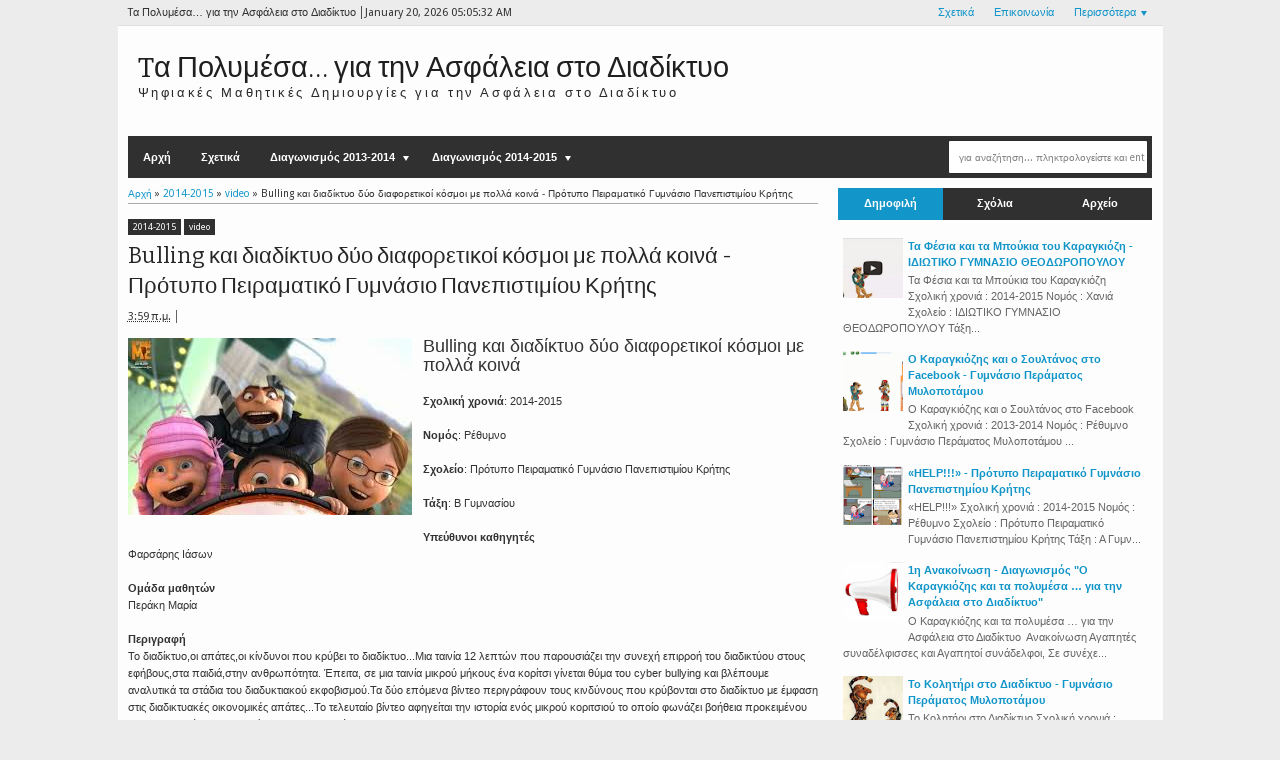

--- FILE ---
content_type: text/html; charset=UTF-8
request_url: https://saferinternet4edu.blogspot.com/2015/03/bulling.html
body_size: 35555
content:
<!DOCTYPE html>
<HTML dir='ltr'>
<head>
<link href='https://www.blogger.com/static/v1/widgets/2944754296-widget_css_bundle.css' rel='stylesheet' type='text/css'/>
<meta content='text/html; charset=UTF-8' http-equiv='Content-Type'/>
<meta content='blogger' name='generator'/>
<link href='https://saferinternet4edu.blogspot.com/favicon.ico' rel='icon' type='image/x-icon'/>
<link href='http://saferinternet4edu.blogspot.com/2015/03/bulling.html' rel='canonical'/>
<link rel="alternate" type="application/atom+xml" title="Tα Πολυμέσα&#8230; για την Ασφάλεια στο Διαδίκτυο - Atom" href="https://saferinternet4edu.blogspot.com/feeds/posts/default" />
<link rel="alternate" type="application/rss+xml" title="Tα Πολυμέσα&#8230; για την Ασφάλεια στο Διαδίκτυο - RSS" href="https://saferinternet4edu.blogspot.com/feeds/posts/default?alt=rss" />
<link rel="service.post" type="application/atom+xml" title="Tα Πολυμέσα&#8230; για την Ασφάλεια στο Διαδίκτυο - Atom" href="https://www.blogger.com/feeds/2356854910721949067/posts/default" />

<link rel="alternate" type="application/atom+xml" title="Tα Πολυμέσα&#8230; για την Ασφάλεια στο Διαδίκτυο - Atom" href="https://saferinternet4edu.blogspot.com/feeds/6429636573377346983/comments/default" />
<!--Can't find substitution for tag [blog.ieCssRetrofitLinks]-->
<link href='https://blogger.googleusercontent.com/img/b/R29vZ2xl/AVvXsEjmKfhCVmkc4wwJZoJKP6wNYIhGrR82labISrZ5uUPNxGXSiJSd9p-wJ4xAEPpKp4i5H4HidTnKz95aR-VuUzevlZL03zXg-FHtc6D6RbnM5ceqjZQ_jmIaAMn8-JqbY3JG5rZH_OxL4-4/s1600/Maria+peraki.jpg' rel='image_src'/>
<meta content='http://saferinternet4edu.blogspot.com/2015/03/bulling.html' property='og:url'/>
<meta content='Bulling και διαδίκτυο δύο διαφορετικοί κόσμοι με πολλά κοινά - Πρότυπο Πειραματικό Γυμνάσιο Πανεπιστιμίου Κρήτης' property='og:title'/>
<meta content='  Bulling και διαδίκτυο δύο διαφορετικοί κόσμοι με πολλά κοινά    Σχολική χρονιά : 2014-2015    Νομός : Ρέθυμνο    Σχολείο : Πρότυπο Πειραμα...' property='og:description'/>
<meta content='https://blogger.googleusercontent.com/img/b/R29vZ2xl/AVvXsEjmKfhCVmkc4wwJZoJKP6wNYIhGrR82labISrZ5uUPNxGXSiJSd9p-wJ4xAEPpKp4i5H4HidTnKz95aR-VuUzevlZL03zXg-FHtc6D6RbnM5ceqjZQ_jmIaAMn8-JqbY3JG5rZH_OxL4-4/w1200-h630-p-k-no-nu/Maria+peraki.jpg' property='og:image'/>
<meta content='width=device-width, initial-scale=1, maximum-scale=1' name='viewport'/>
<title>Bulling και διαδίκτυο δύο διαφορετικοί κόσμοι με πολλά κοινά - Πρότυπο Πειραματικό Γυμνάσιο Πανεπιστιμίου Κρήτης - Tα Πολυμέσα&#8230; για την Ασφάλεια στο Διαδίκτυο</title>
<!-- deskripsi dan keyword -->
<meta content='' name='description'/>
<meta content='Your Keywords Here' name='keywords'/>
<link href="//fonts.googleapis.com/css?family=Bitter%7CBitter%7CDroid+Sans%7CDroid+Sans%7CPT+Sans+Narrow" rel="stylesheet">
<style type='text/css'>@font-face{font-family:'Arimo';font-style:normal;font-weight:400;font-display:swap;src:url(//fonts.gstatic.com/s/arimo/v35/P5sfzZCDf9_T_3cV7NCUECyoxNk37cxcDRrBdwcoaaQwpBQ.woff2)format('woff2');unicode-range:U+0460-052F,U+1C80-1C8A,U+20B4,U+2DE0-2DFF,U+A640-A69F,U+FE2E-FE2F;}@font-face{font-family:'Arimo';font-style:normal;font-weight:400;font-display:swap;src:url(//fonts.gstatic.com/s/arimo/v35/P5sfzZCDf9_T_3cV7NCUECyoxNk37cxcBBrBdwcoaaQwpBQ.woff2)format('woff2');unicode-range:U+0301,U+0400-045F,U+0490-0491,U+04B0-04B1,U+2116;}@font-face{font-family:'Arimo';font-style:normal;font-weight:400;font-display:swap;src:url(//fonts.gstatic.com/s/arimo/v35/P5sfzZCDf9_T_3cV7NCUECyoxNk37cxcDBrBdwcoaaQwpBQ.woff2)format('woff2');unicode-range:U+1F00-1FFF;}@font-face{font-family:'Arimo';font-style:normal;font-weight:400;font-display:swap;src:url(//fonts.gstatic.com/s/arimo/v35/P5sfzZCDf9_T_3cV7NCUECyoxNk37cxcAxrBdwcoaaQwpBQ.woff2)format('woff2');unicode-range:U+0370-0377,U+037A-037F,U+0384-038A,U+038C,U+038E-03A1,U+03A3-03FF;}@font-face{font-family:'Arimo';font-style:normal;font-weight:400;font-display:swap;src:url(//fonts.gstatic.com/s/arimo/v35/P5sfzZCDf9_T_3cV7NCUECyoxNk37cxcAhrBdwcoaaQwpBQ.woff2)format('woff2');unicode-range:U+0307-0308,U+0590-05FF,U+200C-2010,U+20AA,U+25CC,U+FB1D-FB4F;}@font-face{font-family:'Arimo';font-style:normal;font-weight:400;font-display:swap;src:url(//fonts.gstatic.com/s/arimo/v35/P5sfzZCDf9_T_3cV7NCUECyoxNk37cxcDxrBdwcoaaQwpBQ.woff2)format('woff2');unicode-range:U+0102-0103,U+0110-0111,U+0128-0129,U+0168-0169,U+01A0-01A1,U+01AF-01B0,U+0300-0301,U+0303-0304,U+0308-0309,U+0323,U+0329,U+1EA0-1EF9,U+20AB;}@font-face{font-family:'Arimo';font-style:normal;font-weight:400;font-display:swap;src:url(//fonts.gstatic.com/s/arimo/v35/P5sfzZCDf9_T_3cV7NCUECyoxNk37cxcDhrBdwcoaaQwpBQ.woff2)format('woff2');unicode-range:U+0100-02BA,U+02BD-02C5,U+02C7-02CC,U+02CE-02D7,U+02DD-02FF,U+0304,U+0308,U+0329,U+1D00-1DBF,U+1E00-1E9F,U+1EF2-1EFF,U+2020,U+20A0-20AB,U+20AD-20C0,U+2113,U+2C60-2C7F,U+A720-A7FF;}@font-face{font-family:'Arimo';font-style:normal;font-weight:400;font-display:swap;src:url(//fonts.gstatic.com/s/arimo/v35/P5sfzZCDf9_T_3cV7NCUECyoxNk37cxcABrBdwcoaaQw.woff2)format('woff2');unicode-range:U+0000-00FF,U+0131,U+0152-0153,U+02BB-02BC,U+02C6,U+02DA,U+02DC,U+0304,U+0308,U+0329,U+2000-206F,U+20AC,U+2122,U+2191,U+2193,U+2212,U+2215,U+FEFF,U+FFFD;}@font-face{font-family:'Coming Soon';font-style:normal;font-weight:400;font-display:swap;src:url(//fonts.gstatic.com/s/comingsoon/v20/qWcuB6mzpYL7AJ2VfdQR1t-VWDnRsDkg.woff2)format('woff2');unicode-range:U+0000-00FF,U+0131,U+0152-0153,U+02BB-02BC,U+02C6,U+02DA,U+02DC,U+0304,U+0308,U+0329,U+2000-206F,U+20AC,U+2122,U+2191,U+2193,U+2212,U+2215,U+FEFF,U+FFFD;}@font-face{font-family:'Cuprum';font-style:normal;font-weight:400;font-display:swap;src:url(//fonts.gstatic.com/s/cuprum/v29/dg45_pLmvrkcOkBnKsOzXyGWTBcmg-X6VjbYJxYmknQHEMmm.woff2)format('woff2');unicode-range:U+0460-052F,U+1C80-1C8A,U+20B4,U+2DE0-2DFF,U+A640-A69F,U+FE2E-FE2F;}@font-face{font-family:'Cuprum';font-style:normal;font-weight:400;font-display:swap;src:url(//fonts.gstatic.com/s/cuprum/v29/dg45_pLmvrkcOkBnKsOzXyGWTBcmg-X6Vj_YJxYmknQHEMmm.woff2)format('woff2');unicode-range:U+0301,U+0400-045F,U+0490-0491,U+04B0-04B1,U+2116;}@font-face{font-family:'Cuprum';font-style:normal;font-weight:400;font-display:swap;src:url(//fonts.gstatic.com/s/cuprum/v29/dg45_pLmvrkcOkBnKsOzXyGWTBcmg-X6VjTYJxYmknQHEMmm.woff2)format('woff2');unicode-range:U+0102-0103,U+0110-0111,U+0128-0129,U+0168-0169,U+01A0-01A1,U+01AF-01B0,U+0300-0301,U+0303-0304,U+0308-0309,U+0323,U+0329,U+1EA0-1EF9,U+20AB;}@font-face{font-family:'Cuprum';font-style:normal;font-weight:400;font-display:swap;src:url(//fonts.gstatic.com/s/cuprum/v29/dg45_pLmvrkcOkBnKsOzXyGWTBcmg-X6VjXYJxYmknQHEMmm.woff2)format('woff2');unicode-range:U+0100-02BA,U+02BD-02C5,U+02C7-02CC,U+02CE-02D7,U+02DD-02FF,U+0304,U+0308,U+0329,U+1D00-1DBF,U+1E00-1E9F,U+1EF2-1EFF,U+2020,U+20A0-20AB,U+20AD-20C0,U+2113,U+2C60-2C7F,U+A720-A7FF;}@font-face{font-family:'Cuprum';font-style:normal;font-weight:400;font-display:swap;src:url(//fonts.gstatic.com/s/cuprum/v29/dg45_pLmvrkcOkBnKsOzXyGWTBcmg-X6VjvYJxYmknQHEA.woff2)format('woff2');unicode-range:U+0000-00FF,U+0131,U+0152-0153,U+02BB-02BC,U+02C6,U+02DA,U+02DC,U+0304,U+0308,U+0329,U+2000-206F,U+20AC,U+2122,U+2191,U+2193,U+2212,U+2215,U+FEFF,U+FFFD;}</style>
<style id='page-skin-1' type='text/css'><!--
/*
-----------------------------------------------
Blogger Template Style
Name:    MyExtraNews
Date:     28 Feb 2013
Updated by: satankMKR/Makmur
URL1: http://www.ivythemes.com
URL2: http://mkr-site.blogspot.com
----------------------------------------------- */
/* Variable definitions
====================
<Variable name="bgcolor" description="Page Background Color"
type="color" default="#fff">
<Variable name="textcolor" description="Text Color"
type="color" default="#333">
<Variable name="linkcolor" description="Link Color"
type="color" default="#58a">
<Variable name="pagetitlecolor" description="Blog Title Color"
type="color" default="#666">
<Variable name="descriptioncolor" description="Blog Description Color"
type="color" default="#999">
<Variable name="titlecolor" description="Post Title Color"
type="color" default="#c60">
<Variable name="bordercolor" description="Border Color"
type="color" default="#ccc">
<Variable name="sidebarcolor" description="Sidebar Title Color"
type="color" default="#999">
<Variable name="sidebartextcolor" description="Sidebar Text Color"
type="color" default="#666">
<Variable name="visitedlinkcolor" description="Visited Link Color"
type="color" default="#999">
<Variable name="bodyfont" description="Text Font"
type="font" default="normal normal 100% Georgia, Serif">
<Variable name="headerfont" description="Sidebar Title Font"
type="font"
default="normal normal 78% 'Trebuchet MS',Trebuchet,Arial,Verdana,Sans-serif">
<Variable name="pagetitlefont" description="Blog Title Font"
type="font"
default="normal normal 200% Georgia, Serif">
<Variable name="descriptionfont" description="Blog Description Font"
type="font"
default="normal normal 78% 'Trebuchet MS', Trebuchet, Arial, Verdana, Sans-serif">
<Variable name="postfooterfont" description="Post Footer Font"
type="font"
default="normal normal 78% 'Trebuchet MS', Trebuchet, Arial, Verdana, Sans-serif">
<Variable name="startSide" description="Side where text starts in blog language"
type="automatic" default="left">
<Variable name="endSide" description="Side where text ends in blog language"
type="automatic" default="right">
*/
#navbar-iframe, #Navbar1 {display:none !important;}
header, nav, section, aside, article, footer {display:block;}
*{-moz-box-sizing:border-box;-webkit-box-sizing:border-box;box-sizing:border-box}
/* Use this with templates/template-twocol.html */
body,.body-fauxcolumn-outer{background:#ECECEC;margin:0;padding:0;color:#333333;font:x-small Georgia Serif;font-size
/* */:/**/
small;font-size:/**/
small;text-align:center}
a,ul.randomnya li,ul.randomnya .overlayx,.Label li,#related-postsx .overlayb{-webkit-transition:all .4s ease-in-out;-moz-transition:all .4s ease-in-out;-o-transition:all .4s ease-in-out;-ms-transition:all .4s ease-in-out;transition:all .4s ease-in-out}
a:link{color:#1295C9;text-decoration:none}
a:visited{color:#999999;text-decoration:none}
a:hover{color:#2C2C2C;text-decoration:underline}
a img{border-width:0}
#NoScript{background:none repeat scroll 0% 0% rgb(255,255,255);text-align:center;padding:5px 0;position:fixed;top:0;left:0;width:100%;height:100%;z-index:9999;opacity:0.9}
#NoScript h6{font-size:24px;color:rgb(102,102,102);position:absolute;top:50%;width:100%;text-align:center;margin-left:-30px;margin-top:-18px}
/* Header
-----------------------------------------------
*/
#header-wrapper{margin:0 auto 0;padding:10px;height:110px}
#headnya{float:left;min-width:300px}
#head-ads{float:right;min-width:468px}
#head-ads .widget{margin:15px 10px 0 0}
#header{color:#1F1F1F;margin:0}
#header h1,#header p{margin:0;padding:15px 10px 0;line-height:1.2em;font-size:260%;font-family:"Bitter",arial,sans-serif}
#header a{color:#1F1F1F;text-decoration:none}
#header a:hover{color:#1295C9}
#header .description{margin:0;padding:0 10px 15px;letter-spacing:.2em;line-height:1.4em;color:#292929;font:normal normal 120% 'Trebuchet MS',Trebuchet,Arial,Verdana,Sans-serif}
#header img{margin-left:auto;margin-right:auto}
/* Navigation
----------------------------------------------- */
#navmobi,#navmobitop{display:none}
#nav{font-weight:bold;background-color:#303030;width:98%;margin:0 auto;height:42px}
ul#navinti{height:42px;float:left;margin:0;padding:0}
#navinti li{list-style:none;display:inline-block;zoom:1;float:left;position:relative;margin:0;padding:0}
#navinti li a{display:block;line-height:42px;text-decoration:none;color:white;padding:0 15px}
#navinti li:hover > a{background-color:#1295C9}
ul#navinti .sub-menu{position:absolute;padding:0;width:180px;z-index:5;margin:0;background-color:#FCFCFC;box-shadow:0 0 30px rgba(0,0,0,.35);-moz-box-shadow:0 0 30px rgba(0,0,0,.35);-webkit-box-shadow:0 0 30px rgba(0,0,0,.35);top:100%;left:0;display:none}
ul#navinti .sub-sub-menu{display:none;padding:0;margin:0;width:170px;position:absolute;left:100%;z-index:-1;box-shadow:0 0 30px rgba(0,0,0,.35);-moz-box-shadow:0 0 30px rgba(0,0,0,.35);-webkit-box-shadow:0 0 30px rgba(0,0,0,.35);top:0;background-color:#FCFCFC}
ul#navinti li:last-child .sub-sub-menu{left:auto;right:100%;text-align:right}
ul#navinti li:last-child .sub-menu{right:0;left:auto;text-align:right}
ul#navinti .sub-menu a{line-height:32px;color:#303030;font-weight:normal;background-color:#FCFCFC}
ul#navinti .sub-menu li:hover > a{background-color:#EEE;color:#303030;border-left:4px solid #303030}
ul#navinti li:last-child .sub-menu a:hover,ul#navinti li:last-child .sub-menu li:hover > a{border-left:0;border-right:4px solid #303030}
ul#navinti .sub-menu li{float:none;display:block}
ul#navinti ul.hidden{display:none}
ul#navinti li:hover .sub-menu.hidden,ul#navinti .sub-menu li:hover .sub-sub-menu.hidden{display:block}
#navinti li.dgnsub > a{padding-right:22px}
#navinti li.dgnsub > a::after,#navinti li.dgnssub > a::after{content:"";width:0;height:0;border-width:5px 3px;border-style:solid;border-color:white transparent transparent transparent;position:absolute;top:20px;right:8px}
#navinti li.dgnssub > a::after{border-color:transparent transparent transparent #303030;border-width:5px 4px;top:50%;margin-top:-5px;right:2px}
#navinti li:last-child li.dgnssub > a::after{border-color:transparent #303030 transparent transparent;right:auto;left:2px}
#nav-top{background-color:#ECECEC;border-bottom:1px solid #DFDFDF}
#nav-top .menutopx{margin:0 auto;width:98%;height:25px;line-height:25px}
.jdulatas{float:left}
.jdlnyatas{padding:0 5px 0 0;border-right:1px solid #4D4D4D}
#topnav,#topnav li{margin:0;padding:0;list-style:none;float:right}
#topnav li{float:left;position:relative}
#topnav a{display:block;padding:0 10px;text-decoration:none}
#topnav ul{position:absolute;right:0;padding:0;margin:0;width:240px;border:1px solid #DFDFDF;border-top:0;top:100%;text-align:right;background-color:#ECECEC;display:none}
#topnav ul.hidden{display:none}
#topnav li:hover ul.hidden{display:block}
#topnav ul li{float:none}
#topnav li:hover > a{background-color:#E4E4E4;color:#1295C9}
#topnav ul a:hover{border-right:3px solid #1295C9;background-color:#E4E4E4}
#topnav .dgnsubtop > a{padding:0 16px 0 10px}
#topnav .dgnsubtop > a::after{content:"";width:0;height:0;border-width:5px 3px;border-style:solid;border-color:#1295C9 transparent transparent transparent;position:absolute;top:50%;margin-top:-2px;right:5px}
/* Outer-Wrapper
----------------------------------------------- */
#outer-wrapper{width:1045px;background-color:#FDFDFD;margin:0 auto;padding:0;text-align:left;font:normal normal 11px Verdana,Geneva,sans-serif;}
#main-wrapper{width:68%;float:left;word-wrap:break-word;/* fix for long text breaking sidebar float in IE */
overflow:hidden;/* fix for long non-text content breaking IE sidebar float */}
#sidebar-wrapper{width:32%;float:right;word-wrap:break-word;/* fix for long text breaking sidebar float in IE */
overflow:hidden;/* fix for long non-text content breaking IE sidebar float */}
#sidebar-wrapper h2,#footer-wrapper h2{color:#242323;border-bottom:1px solid #242323;padding:5px 10px 7px 2px;margin:0 0 10px}
#sidebar-wrapper .widget-content{padding:0;margin:0 5px 10px}
/* Headings
----------------------------------------------- */
h1,h2,h3,h4,h5,h6{font-family:"Bitter",arial,sans-serif;font-weight:normal;text-transform:none;margin:0}
/* Posts
-----------------------------------------------
*/
.date-header{margin:1.5em 0 .5em;display:none}
.post{margin:.5em 0 1.5em;padding-bottom:1.5em;position:relative}
.post h1,.post h2{margin:.25em 0 0;padding:0 0 4px;font-size:140%;font-weight:normal;line-height:1.4em}
.post h1 a,.post h1 a:visited,.post h1 strong,.post h2 a,.post h2 a:visited,.post h2 strong{display:block;text-decoration:none;font-weight:normal}
.post h1 strong,.post h1 a:hover,.post h2 strong,.post h2 a:hover{color:#333333}
.post .post-title{margin-bottom:15px}
.post-body{margin:0 0 .75em;line-height:1.6em}
.post-body blockquote{line-height:1.4em;position:relative;font-family:Georgia,serif;font-style:italic;padding:0.25em 20px 0.25em 30px;margin:10px 0}
.post-body blockquote::before{display:block;content:"\201C";font-size:50px;position:absolute;left:0;top:15px}
.post-footer{margin:.75em 0;color:#999999;display:none;line-height:1.4em}
.comment-link{margin-left:.6em}
.tr-caption-container img{border:none;padding:0}
.post blockquote{margin:1em 20px}
.post blockquote p{margin:.75em 0}
/* Comments
----------------------------------------------- */
#comments h4{margin:15px 0 15px;line-height:1.4em;text-transform:capitalize;font-size:160%}
.comments .comments-content .comment,.comments .comments-content .comment:first-child,.comments .comments-content .comment:last-child{padding:5px;border:1px solid #CFCFCF;margin:0 0 5px}
.comments .avatar-image-container{max-height:50px;width:45px;height:45px;padding:2px;border:1px solid #BDBDBD}
.comments .avatar-image-container img{max-width:50px;width:100%}
.comments .comment-block{margin-left:52px}
.comments .inline-thread .avatar-image-container{float:right;width:40px;height:40px}
.comments .inline-thread .comment-block{margin:0 50px 0 0}
.comments .comments-content .comment-header{padding:0 0 3px;border-bottom:1px solid #D8D8D8}
.comments .comments-content .comment-replies{margin:10px 5px 0}
.comments .comments-content .inline-thread .comment-content{padding:0 10px}
.comments .comments-content .icon.blog-author{position:absolute;right:10px;background-color:#1295C9;width:65px;height:20px;border-radius:0 0 3px 3px;top:-7px}
.comments .comments-content .icon.blog-author::before{content:"Admin";color:white;position:absolute;left:12px;top:3px}
.comments .comments-content .inline-thread .comment:first-child{margin-top:8px}
#comments-block{margin:1em 0 1.5em;line-height:1.6em}
#comments-block .comment-author{margin:.5em 0}
#comments-block .comment-body{margin:.25em 0 0}
#comments-block .comment-footer{margin:-.25em 0 2em;line-height:1.4em;text-transform:uppercase;letter-spacing:.1em}
#comments-block .comment-body p{margin:0 0 .75em}
.deleted-comment{font-style:italic;color:gray}
#blog-pager-newer-link{float:left}
#blog-pager-older-link{float:right}
#blog-pager{text-align:center}
.feed-links{display:none}
/* Sidebar Content
----------------------------------------------- */
.sidebar{color:#666666;line-height:1.5em}
.sidebar ul,.footer ul{list-style:none;margin:0 0 0;padding:0 0 0}
.sidebar li,.footer li{margin:0;padding-top:0;padding-right:0;padding-bottom:.25em;padding-left:5px;line-height:1.5em}
.sidebar .widget,.main .widget{margin:0 0 1.5em;padding:0 0 0.5em}
.main .Blog{border-bottom-width:0}
/* Profile
----------------------------------------------- */
.profile-img{float:left;margin-top:0;margin-right:5px;margin-bottom:5px;margin-left:0;padding:4px;border:1px solid #cccccc}
.profile-data{margin:0;text-transform:uppercase;letter-spacing:.1em;font:normal normal 78% Cuprum;color:#999999;font-weight:bold;line-height:1.6em}
.profile-datablock{margin:.5em 0 .5em}
.profile-textblock{margin:0.5em 0;line-height:1.6em}
.profile-link{font:normal normal 78% Cuprum;text-transform:uppercase;letter-spacing:.1em}
#sidebartengah h2{position:absolute;left:-9999px}
#tabslect,#tabslect li{padding:0;margin:0;list-style:none;overflow:hidden}
#tabslect{margin:0 auto 10px}
#tabslect li{float:left;width:33.3%;text-align:center}
#tabslect a{line-height:32px;display:block;background-color:#303030;color:white;font-weight:bold;text-decoration:none}
#tabslect .selected a,#tabslect a:hover{background-color:#1295C9}
#bungkusside{overflow:hidden}
#bungkusside .widget1{width:33.3%;float:left;}
/* Footer
----------------------------------------------- */
#footer-wrapper{background-color:#303030;color:#F1F1F1}
#isifooternya{width:98%;margin:0 auto;overflow:hidden;padding:15px 0;}
#isifooternya .footer-wrap{width:32.3%;float:left;}
#footx2{margin:0 1.5%}
#footer-wrapper h2{color:#F3F3F3;border-bottom:1px solid #646464}
.menu-xitem ul,.menu-xitem li{padding:0;margin:0;list-style:none;position:relative}
#nav-top,.labelnyatas a,.post .jump-link a,#tabslect a,.bwh-title,.rcomnetxx .date,.recntpst .date,.recntpst .cm,.menu-xitem .liat,.randomnya .label_text,.breadcrumbs,#related-postsx .infonya,#search-result-loader,#feed-q-input,#search-result-container li a{font-family:"Droid Sans",arial,sans-serif}
::selection{background:#0F83A0;color:#fff;text-shadow:none}
::-moz-selection{background:#0F83A0;color:#fff;text-shadow:none}
.comments .avatar-image-container img[src="http://img1.blogblog.com/img/anon36.png"]{content:url(https://blogger.googleusercontent.com/img/b/R29vZ2xl/AVvXsEge7dHQr_tWkA2wnjRoMPjQHbOER2xUfFjX23JEjZMk7vRU8COdPLiVGF7NmBhKqk_zMosMxo9WYabcCX4j71OgGEbsei3w8syG4qfrl3TBV6PPZcS2mHWbbiWTGRzOqOwJ9uMEErMiWbM/s70/anonymouslogo.jpg)}
.comment-form{max-width:100%}
img{max-width:100%;height:auto;width:auto\9}

--></style>
<style type='text/css'>
.post-body h1{font-size:180%}
.post-body h2{font-size:160%}
.post-body h3{font-size:140%}
.post-body h4{font-size:130%}
.post-body h5{font-size:120%}
.post-body h6{font-size:110%}
.labelnyatas{overflow:hidden;margin:0 0 5px 0;padding:0 30px 0 0}
#main-wrapper{padding:10px}
#bungkusside .widget1{width:100%;float:none}
#sidebar-wrapper{padding:10px 10px 0 10px}
#sidebar-wrapper .linesx{height:35px;border-bottom:5px solid #303030}
#isifooter{padding:5px;border-top:1px solid #181818;background-color:#242424;overflow:hidden}
.botleft{float:left}
.botright{float:right}
ul.recntpst,ul.recntpst li,ul.rcomnetxx,ul.rcomnetxx li{list-style:none;padding:0;margin:0;overflow:hidden}
ul.recntpst .thumbp,ul.rcomnetxx .kmtimg{float:left;margin:0 5px 3px 0}
ul.recntpst strong,ul.rcomnetxx strong{display:block}
ul.recntpst p,ul.rcomnetxx p{margin:5px 0 10px}
ul.recntpst .date,ul.recntpst .cm,ul.rcomnetxx .date{font-size:10px}
ul.rcomnetxx .dd,ul.rcomnetxx .dm,ul.rcomnetxx .dy{margin-right:3px}
ul.recntpst .cm{padding-left:5px;border-left:1px solid #969191}
.Label li{float:left;padding:5px 8px;margin:0 2px 2px 0;background-color:#1295C9;color:white}
.Label li a{color:white}
.Label li:hover{background-color:#303030}
.PopularPosts img{padding:0;width:60px}
.PopularPosts .item-title{font-weight:bold}
ul.rcomnetxx a,ul.recntpst a,.PopularPosts .item-title a,.Label li a{text-decoration:none}
.bwh-title .isibwh,.bwh-title .d-header,.bwh-title .post-author{display:inline}
.bwh-title .d-header{margin:0 0;padding:0 5px 0 0;border-right:1px solid #636363}
#search-form-feed{padding:0;-moz-box-sizing:border-box;-webkit-box-sizing:border-box;box-sizing:border-box;width:200px;float:right;margin-top:4px;position:relative;margin-right:4px}
#feed-q-input{display:block;width:100%;height:34px;border:1px solid #2B2B2B;color:#838383;margin:0;font-size:10px;padding-left:10px;-moz-border-radius:2px;-webkit-border-radius:2px;border-radius:2px;float:left;background:white}
#feed-q-input:focus{color:#333;outline:none}
#search-result-container{width:300px;overflow:hidden;position:absolute;z-index:9999;padding:10px;right:0;margin:0;top:42px;display:none;font-size:11px;background:white;text-transform:none;-webkit-box-shadow:0 1px 3px rgba(0,0,0,0.25);-khtml-box-shadow:0 1px 3px rgba(0,0,0,0.25);-moz-box-shadow:0 1px 3px rgba(0,0,0,0.25);-o-box-shadow:0 1px 3px rgba(0,0,0,0.25);box-shadow:0 1px 3px rgba(0,0,0,0.25)}
#search-result-container li{margin:0 0 5px;padding:0;list-style:none;overflow:hidden;word-wrap:break-word;font:normal normal 10px Verdana,Geneva,sans-serif;color:#141414;background-color:white;text-transform:none}
#search-result-container li a{text-decoration:none;font-weight:bold;font-size:11px;display:block;line-height:14px;padding:0;font-weight:bold}
#search-result-container mark{background-color:yellow;color:black}
#search-result-container h4{margin:0 0 10px;font:normal bold 12px 'Trebuchet MS',Arial,Sans-Serif;color:black}
#search-result-container ol{margin:0 0 10px;padding:0 0;overflow:hidden;height:450px}
#search-result-container:hover ol{overflow:auto}
#search-result-container li img{display:block;float:left;margin:0 5px 1px 0;padding:2px;border:1px solid #D1D1D1}
#search-result-loader{top:100%;position:absolute;z-index:999;width:100%;line-height:30px;color:#2E2E2E;padding:0 10px;background-color:white;border:1px solid #DBDBDB;margin:0;overflow:hidden;display:none;text-transform:capitalize}
#search-result-container p{margin:5px 0}
#search-result-container .close{position:absolute;right:8px;top:8px;font-size:12px;color:white;text-decoration:none;border-radius:9999px;width:13px;height:13px;text-indent:1px;background-color:#1295C9;line-height:12px}
.bwh-title .d-header abbr{border-bottom:0}
@media only screen and (max-width:1045px){
  #outer-wrapper{width:100%}
}
@media only screen and (min-width:768px) and (max-width:985px){
  #outer-wrapper{width:754px}
  #headnya{min-width:250px;max-width: 250px;}
  #header h1,#header p{font-size:230%}
  #header-wrapper{padding:10px 0}
  #main-wrapper{width:60%}
  #sidebar-wrapper{width:40%}
}
@media only screen and (max-width:767px){
  #outer-wrapper{width:440px}
  #sidebar-wrapper,#main-wrapper,#isifooternya{width:100%;float:none;padding:10px}
  #isifooternya .footer-wrap{width:100%;float:none}
  #footx2{margin:0}
  ul#navinti,#topnav,#head-ads,#navmobitop ul,#navmobi ul{display:none}
  #navmobi,#navmobitop,#navmobi #navinti,#navmobitop #topnav{display:block}
  #nav-top .menutopx,#nav{height:auto;position:relative}
  #nav-top{min-height:25px}
  .jdulatas{float:none}
  #navmobitop ul,#navmobitop li,#navmobi ul,#navmobi li{overflow:hidden;padding:0;margin:0;list-style:none}
  #navmobitop ul{width:100%}
  #mobilenavtop{text-decoration:none;float:right;right:0;top:0;padding:0 15px 0 8px;background-color:#D6D6D6;position:absolute}
  #navmobitop li{margin:2px 0}
  #navmobi{line-height:30px}
  #navmobi a{text-decoration:none;color:white;padding:0 15px;display:block;position:relative}
  #navmobi li ul a{padding-left:25px}
  #navmobi li ul ul a{padding-left:35px}
  #navmobitop li a{display:block;padding:0 10px;background-color:#F7F7F7;text-decoration:none;position:relative}
  #navmobitop li ul a{padding-left:20px}
  #navmobitop li a:hover,#navmobi ul a:hover{border-left:4px solid #1295C9}
  #navmobi ul a{background-color:#464646;margin:1px 0}
  #mobilenavtop::after,#mobilenav::after,#navmobitop li a::after,#navmobi ul a::after{content:"";width:0;height:0;border-width:5px 3px;border-style:solid;border-color:#1295C9 transparent transparent transparent;position:absolute;top:50%;margin-top:-3px;right:5px}
  #mobilenav::after{border-width:5px 5px;border-color:white transparent transparent transparent;margin-top:-2px;right:10px}
  #mobilenavtop.active::after{border-color:transparent transparent #1295C9 transparent;margin-top:-8px}
  #mobilenav.active::after{border-color:transparent transparent white transparent;margin-top:-6px}
  #navmobitop li a::after{border-width:5px 4px;border-color:transparent transparent transparent #1295C9;margin-top:-5px;right:8px}
  #navmobitop li.dgnsubtop:hover >a::after{border-color:transparent transparent #1295C9 transparent;margin-top:-8px}
  #navmobi ul a::after{border-width:5px 5px;border-color:transparent transparent transparent white;margin-top:-5px;right:7px}
  #search-form-feed{float:none;width:90%;margin:5px auto;height:40px}
  #search-result-container{width:100%}
  #headnya{float:none;text-align:center}
  .post h2.post-title{padding-right:0}
}
@media only screen and (max-width:479px){
  #outer-wrapper{width:310px}
  .jdlnyatas{display:none}
}
  .post-author{display:none !important}
</style>
<style type='text/css'>
.post h1.post-title{font-size:200%;margin-bottom:5px}
.post h1.post-title a{color:#272727}
.post h1.post-title a:hover{color:#1295C9}
.labelnyatas a{text-decoration:none;color:white;display:inline-block;background-color:#303030;padding:3px 5px;font-size:9px}
.labelnyatas a:hover{background-color:#1295C9}
.bwh-title .comment-link{display:block;text-decoration:none;color:white;background-color:#303030;position:absolute;top:0;right:0;padding:0 4px;height:20px;line-height:22px;text-align:center}
.bwh-title .comment-link::after{content:"";width:0;height:0;border-width:2px 4px;border-style:solid;border-color:#303030 #303030 transparent transparent;position:absolute;top:100%;right:0}
.bwh-title{margin-bottom:15px}
.pager-isi{overflow:hidden}
.pager-isi a,.pager-isi .linkgrey{width:50%;display:block;float:left;padding:10px 0;font-size:120%;text-decoration:none}
.pager-isi h6{color:#2C2C2C;font-size:135%}
.pager-isi h5{font-size:110%}
a.blog-pager-newer-link{padding-left:15px;text-align:left;position:relative}
a.blog-pager-older-link{padding-right:15px;text-align:right;position:relative}
.pager-isi .linkgrey.left{padding-left:15px;text-align:left}
.pager-isi .linkgrey.right{padding-right:15px;text-align:right}
a.blog-pager-newer-link::after{content:"";width:0;height:0;border-width:8px 6px;border-style:solid;border-color:transparent #777676 transparent transparent;position:absolute;top:50%;left:-3px;margin-top:-8px}
a.blog-pager-older-link::after{content:"";width:0;height:0;border-width:8px 6px;border-style:solid;border-color:transparent transparent transparent #777676;position:absolute;top:50%;right:-3px;margin-top:-8px}
.breadcrumbs{font-size:10px;margin-bottom:15px;border-bottom:1px solid #AAA;padding-bottom:4px}
#social-side2{height:32px;padding:0 0 0 80px;margin:20px 0 0;position:relative;line-height:23px;clear: left}
#social-side2 li{float:left;list-style:none;position:relative;margin:3px 5px 0 0}
#social-side2 li:active{margin:4px 5px 0 0}
#social-side2 a{display:block;width:24px;height:24px;background:transparent url(https://blogger.googleusercontent.com/img/b/R29vZ2xl/AVvXsEi4_9tERhvGe1OhcFOyvCwoynun5U6rKg0QGMq_Pd0nctw6Ijcakfre6bilqi4-bDob5JCEG9PXhN12pulnIC-NREnYyNJt89LQUJc0cynbrof7n6rITjnJMUfeVk-gcx4iPg5oo-YnH5E/s1600/spriteiconshare.png) no-repeat -2px -1px;color:white}
#social-side2::before{content:"Μοιραστείτε το:";position:absolute;left:8px;top:3px;font-size:12px;font-weight:bold}
#social-side2 span{position:absolute;top:-30px;padding:0 6px;display:none;-webkit-border-radius:3px;-moz-border-radius:3px;border-radius:3px;color:white}
#social-side2 li:hover span{display:block}
#social-side2 .facebook_40 span{background:#00659E}
#social-side2 a.twitter_40{background-position:-28px -1px}
#social-side2 .twitter_40 span{background:#72BAEB}
#social-side2 a.google_plus_40{background-position:-54px -1px}
#social-side2 .google_plus_40 span{background:#CC220A;width:80px}
#social-side2 a.stumbleupon_40{background-position:-80px -1px}
#social-side2 .stumbleupon_40 span{background:#96C297;color:#087CBD}
#social-side2 a.digg_40{background-position:-106px -1px}
#social-side2 .digg_40 span{background:#06599B}
#social-side2 a.delicious_40{background-position:-132px -1px}
#social-side2 .delicious_40 span{background:#3D3D3D}
#social-side2 a.linkedin_40{background-position:-158px -1px}
#social-side2 .linkedin_40 span{background:#2D8FBD}
#social-side2 a.reddit_40{background-position:-184px -1px}
#social-side2 .reddit_40 span{background:#B9CADD;color:#D83E21}
#social-side2 a.technorati_40{background-position:-210px -1px}
#social-side2 .technorati_40 span{background:#13AD05}
#related-postsx h4{font-size:160%;margin-bottom:10px}
#related-postsx ul,#related-postsx li{padding:0;list-style:none;margin:0;overflow:hidden;position:relative}
#related-postsx li{width:49.5%;float:left;height:135px;margin:0 0.25% 2px}
#related-postsx .overlayb{width:100%;height:250px;background-image:url(https://blogger.googleusercontent.com/img/b/R29vZ2xl/AVvXsEhkcMrnJi7q-i2OE7Y-VPySOR7o4m0Pe5Rq45MCL7fxoZ_da-FxllbWQD8YsttIsFxDEApNLC8RBVlPIPyiEP13zimbQepBb340hGLwRWPoOUxssV8z2cKtidmZjVJoD3i2QuM2Qd29zbc/s1600/linebg-fade.png);z-index:1;position:absolute;background-position:0 0;background-repeat:repeat-x;bottom:-50%}
#related-postsx li:hover .overlayb{-ms-filter:"progid:DXImageTransform.Microsoft. Alpha(Opacity=10)";filter:alpha(opacity=10);-khtml-opacity:0.1;-moz-opacity:0.1;opacity:0.1}
#related-postsx img{width:100%;position:absolute;bottom:-40%;height:250px}
#related-postsx strong{position:absolute;bottom:30px;color:white;font-family:"Bitter",arial,sans-serif;padding:0 10px;z-index:4;width:100%;font-size:150%;font-weight:normal;text-shadow:0 1px 2px black}
#related-postsx .infonya{position:absolute;bottom:10px;padding:0 10px;width:100%;z-index:3;color:white}
#related-postsx .dt{margin-right:5px;padding-right:5px;border-right:1px solid #E9E9E9}
#related-postsx .jkmt{position:absolute;right:10px;padding:2px 4px;top:-5px;background-color:#8A8A8A;z-index:3}
#related-postsx .jkmt::after{content:"";width:0;height:0;border-width:2px 4px;border-style:solid;border-color:#8A8A8A #8A8A8A transparent transparent;position:absolute;top:100%;right:0}
@media only screen and (max-width:479px){
  #social-side2{padding:0}
  #social-side2::before{content:""}
  #related-postsx li{width:100%;margin:0 0 2px}
}
</style>
<script src='https://ajax.googleapis.com/ajax/libs/jquery/1.8.3/jquery.min.js' type='text/javascript'></script>
<script type='text/javascript'>
//<![CDATA[
// JQuery easing 1.3
jQuery.easing.jswing=jQuery.easing.swing;jQuery.extend(jQuery.easing,{def:"easeOutQuad",swing:function(e,f,a,h,g){return jQuery.easing[jQuery.easing.def](e,f,a,h,g)},easeInQuad:function(e,f,a,h,g){return h*(f/=g)*f+a},easeOutQuad:function(e,f,a,h,g){return -h*(f/=g)*(f-2)+a},easeInOutQuad:function(e,f,a,h,g){if((f/=g/2)<1){return h/2*f*f+a}return -h/2*((--f)*(f-2)-1)+a},easeInCubic:function(e,f,a,h,g){return h*(f/=g)*f*f+a},easeOutCubic:function(e,f,a,h,g){return h*((f=f/g-1)*f*f+1)+a},easeInOutCubic:function(e,f,a,h,g){if((f/=g/2)<1){return h/2*f*f*f+a}return h/2*((f-=2)*f*f+2)+a},easeInQuart:function(e,f,a,h,g){return h*(f/=g)*f*f*f+a},easeOutQuart:function(e,f,a,h,g){return -h*((f=f/g-1)*f*f*f-1)+a},easeInOutQuart:function(e,f,a,h,g){if((f/=g/2)<1){return h/2*f*f*f*f+a}return -h/2*((f-=2)*f*f*f-2)+a},easeInQuint:function(e,f,a,h,g){return h*(f/=g)*f*f*f*f+a},easeOutQuint:function(e,f,a,h,g){return h*((f=f/g-1)*f*f*f*f+1)+a},easeInOutQuint:function(e,f,a,h,g){if((f/=g/2)<1){return h/2*f*f*f*f*f+a}return h/2*((f-=2)*f*f*f*f+2)+a},easeInSine:function(e,f,a,h,g){return -h*Math.cos(f/g*(Math.PI/2))+h+a},easeOutSine:function(e,f,a,h,g){return h*Math.sin(f/g*(Math.PI/2))+a},easeInOutSine:function(e,f,a,h,g){return -h/2*(Math.cos(Math.PI*f/g)-1)+a},easeInExpo:function(e,f,a,h,g){return(f==0)?a:h*Math.pow(2,10*(f/g-1))+a},easeOutExpo:function(e,f,a,h,g){return(f==g)?a+h:h*(-Math.pow(2,-10*f/g)+1)+a},easeInOutExpo:function(e,f,a,h,g){if(f==0){return a}if(f==g){return a+h}if((f/=g/2)<1){return h/2*Math.pow(2,10*(f-1))+a}return h/2*(-Math.pow(2,-10*--f)+2)+a},easeInCirc:function(e,f,a,h,g){return -h*(Math.sqrt(1-(f/=g)*f)-1)+a},easeOutCirc:function(e,f,a,h,g){return h*Math.sqrt(1-(f=f/g-1)*f)+a},easeInOutCirc:function(e,f,a,h,g){if((f/=g/2)<1){return -h/2*(Math.sqrt(1-f*f)-1)+a}return h/2*(Math.sqrt(1-(f-=2)*f)+1)+a},easeInElastic:function(f,h,e,l,k){var i=1.70158;var j=0;var g=l;if(h==0){return e}if((h/=k)==1){return e+l}if(!j){j=k*0.3}if(g<Math.abs(l)){g=l;var i=j/4}else{var i=j/(2*Math.PI)*Math.asin(l/g)}return -(g*Math.pow(2,10*(h-=1))*Math.sin((h*k-i)*(2*Math.PI)/j))+e},easeOutElastic:function(f,h,e,l,k){var i=1.70158;var j=0;var g=l;if(h==0){return e}if((h/=k)==1){return e+l}if(!j){j=k*0.3}if(g<Math.abs(l)){g=l;var i=j/4}else{var i=j/(2*Math.PI)*Math.asin(l/g)}return g*Math.pow(2,-10*h)*Math.sin((h*k-i)*(2*Math.PI)/j)+l+e},easeInOutElastic:function(f,h,e,l,k){var i=1.70158;var j=0;var g=l;if(h==0){return e}if((h/=k/2)==2){return e+l}if(!j){j=k*(0.3*1.5)}if(g<Math.abs(l)){g=l;var i=j/4}else{var i=j/(2*Math.PI)*Math.asin(l/g)}if(h<1){return -0.5*(g*Math.pow(2,10*(h-=1))*Math.sin((h*k-i)*(2*Math.PI)/j))+e}return g*Math.pow(2,-10*(h-=1))*Math.sin((h*k-i)*(2*Math.PI)/j)*0.5+l+e},easeInBack:function(e,f,a,i,h,g){if(g==undefined){g=1.70158}return i*(f/=h)*f*((g+1)*f-g)+a},easeOutBack:function(e,f,a,i,h,g){if(g==undefined){g=1.70158}return i*((f=f/h-1)*f*((g+1)*f+g)+1)+a},easeInOutBack:function(e,f,a,i,h,g){if(g==undefined){g=1.70158}if((f/=h/2)<1){return i/2*(f*f*(((g*=(1.525))+1)*f-g))+a}return i/2*((f-=2)*f*(((g*=(1.525))+1)*f+g)+2)+a},easeInBounce:function(e,f,a,h,g){return h-jQuery.easing.easeOutBounce(e,g-f,0,h,g)+a},easeOutBounce:function(e,f,a,h,g){if((f/=g)<(1/2.75)){return h*(7.5625*f*f)+a}else{if(f<(2/2.75)){return h*(7.5625*(f-=(1.5/2.75))*f+0.75)+a}else{if(f<(2.5/2.75)){return h*(7.5625*(f-=(2.25/2.75))*f+0.9375)+a}else{return h*(7.5625*(f-=(2.625/2.75))*f+0.984375)+a}}}},easeInOutBounce:function(e,f,a,h,g){if(f<g/2){return jQuery.easing.easeInBounce(e,f*2,0,h,g)*0.5+a}return jQuery.easing.easeOutBounce(e,f*2-g,0,h,g)*0.5+h*0.5+a}});

// JQuery hover event with timeout by Taufik Nurrohman
// https://plus.google.com/108949996304093815163/about
(function(a){a.fn.hoverTimeout=function(c,e,b,d){return this.each(function(){var f=null,g=a(this);g.hover(function(){clearTimeout(f);f=setTimeout(function(){e.call(g)},c)},function(){clearTimeout(f);f=setTimeout(function(){d.call(g)},b)})})}})(jQuery);

window.emoticonx=(function(){var b=function(m){var j=m||{},l=j.emoRange||"#comments p, div.emoWrap",k=j.putEmoAbove||"iframe#comment-editor",h=j.topText||"Click to see the code!",a=j.emoMessage||"To insert emoticon you must added at least one space before the code.";$(k).before('<div style="text-align:center" class="emoWrap"> :) :)) ;(( :-) =)) ;( ;-( :d :-d @-) :p :o :&gt;) (o) [-( :-? (p) :-s (m) 8-) :-t :-b  b-( :-# =p~ $-) (b) (f) x-) (k) (h) (c) cheer <br/><b>'+h+"</b><br/>"+a+"</div>");var i=function(c,d,e){$(l).each(function(){$(this).html($(this).html().replace(/<br>:/g,"<br> :").replace(/<br>;/g,"<br> ;").replace(/<br>=/g,"<br> =").replace(/<br>\^/g,"<br> ^").replace(c," <img style='max-height:24px' src='"+d+"' class='emo delayLoad' alt='"+e+"' />"))})};i(/\s:\)\)+/g,"https://blogger.googleusercontent.com/img/b/R29vZ2xl/AVvXsEhTuy2cwmaxymJ5_fHCQ2YoqB2mu5tZOb86XrrJ-_4Ize1OtzDU8_Dzr5UCvxgvqrOIgl26rlJ_EGG0UOsFf9EYMCM4dPv43nnv0hkmLFdhrTOqqzSGoXCsS99NSkKAPY1O6f6O6hBLMOI/s36/03.gif",":))");i(/\s;\(\(+/g,"https://blogger.googleusercontent.com/img/b/R29vZ2xl/AVvXsEhs4kFuLVogZJucaeGLSbPKlC_z7fDp5ajllO9rZ_nHbDwLROpDZ8AJGsF7JHVn0aZxTuhHN_zNZm2WdKyYDsjrtpZ4MvlzhCSfVq14puRFYVjMYq-T8VlkJok_VxagExuUYvjrDJj8NYM/s47/06.gif",";((");i(/\s:\)+/g,"https://blogger.googleusercontent.com/img/b/R29vZ2xl/AVvXsEjIuh3URhhyphenhyphenqr7Q-hIfPZ8-ydwMkz1rO0rqhgeoaoBkkEu3VMS2zrxFIMSIQwz1su0SNttrEuKmC6PbjfPOoOt5h9WabSt4qaLISMcLXm9Y8aRAvSSkkLlcjkw3w2WsOwjf6LUG9loFTB8/s36/01.gif",":)");i(/\s:-\)+/g,"https://blogger.googleusercontent.com/img/b/R29vZ2xl/AVvXsEgFptYaqnv7vAVX6YcLiLLhNKXozqAOmCr15jljpg7YxQ1ADaK4l0W_oGSk2Vzzw8jF2ejhD3VM-5hMtjoYRXeP36yl6YoNhVvb3827pDt5aga0rNpKERMDnMV1RGDi1gKIITREoct5ST8/s36/02.gif",":-)");i(/\s=\)\)+/g,"https://blogger.googleusercontent.com/img/b/R29vZ2xl/AVvXsEjCY2eFsDzVBQ5-MtNvs-2joBP2uWAnK0a_gAMWnNQWpmqnULgS_s4GyJCCLX1NEOq6PHSXg6uMqDxR_BIMyGcv93z-T1rp18McOYBNkpSd0w0_7E1iwetKgyuOCuTvDUVvHvVsWR0pTok/s36/03a.gif","=))");i(/\s;\(+/g,"https://blogger.googleusercontent.com/img/b/R29vZ2xl/AVvXsEhpj4ea906LToMhK-eV1OQWNURYwI2BZ257XREYBBZIQ-eeYZTTyCAZ4prD7vibrPBN0sJgo5IKNjdoUtZZO4SVbWQjL0cq2U_Lc8e7BkylXLH-Mq_5D2K3ulBFeQuyz0JBtGbVdZ-oH1s/s36/04.gif",";(");i(/\s;-\(+/g,"https://blogger.googleusercontent.com/img/b/R29vZ2xl/AVvXsEiTOc_aN_74w5RdiOO5G3H9SRLcMZnc0yVtzshpiYTWWsYHk0jHOh1hy85uQOvsdnbAQyO8IVzR3Y2c3tzQnoKcqkDadQRMYbxCr7sRn3CJZJ9gjfg2W5bsAWVZcC7Et4Cvj00E5ThtPVM/s36/05.gif",";-(");i(/\s:d/ig,"https://blogger.googleusercontent.com/img/b/R29vZ2xl/AVvXsEgtMSnSR0wCbT0TeGfBwVmhRBi29LQhx8zsflS9Z6gs_Zv5eJ9u18mhPh_yyOJxvpSMe05lQ58RZlG_MZJVeSdfZC338HaBWhqPQupWAgEm7gvkpkpBpxP1_gLnFbuSiLxh1AqnPWp5ga8/s36/7.gif",":d");i(/\s:-d/ig,"https://blogger.googleusercontent.com/img/b/R29vZ2xl/AVvXsEg9bRHKV7TrF4Y3xP9TwDdAmEEfL5XYtHpPtWROheOcRvsNYrbRDgDUAXRzoUKEYaOTQ5pVyyd9xSKorZIroZ-L8NPwks08Bdz6KZ2u1-cQB7B9J7ZEM6HQG3D6sUvsQ1DksNSrweMbJ_c/s36/8.gif",":-d");i(/\s@-\)+/g,"https://blogger.googleusercontent.com/img/b/R29vZ2xl/AVvXsEhqQQQGe2gase4Z0sBEmR0yCUJTXy2A9hlq18No7kcKuy96XOcO4hmaoPpAGn6jSXoK7AKXw4jYCvw8BUni0rp4syZSSOmSlHiGbRVH0LOq-WkfIcBMlM4UxTYu9_LOpw3IxK9O0lYtRys/s36/09.gif","@-)");i(/\s:p/ig,"https://blogger.googleusercontent.com/img/b/R29vZ2xl/AVvXsEgtOtRVeYvOzLNEgo5E6dbdH8meEb6Aon23iDDt7wT_d1Olpvk1BdddDE8FrSQezRZYPs7g1GJeEvUFvNFGHCS_u1oz6bFTGoj-9TAyfLZqLlXk_T6Ei7gt6ko9Rg7oKOiQlp5jIps40TY/s36/10.gif",":p");i(/\s:o/ig,"https://blogger.googleusercontent.com/img/b/R29vZ2xl/AVvXsEiODJ1l5BjRKMX-zUTtWpNyBxO3hzGHMSu0cnu6qcNFvAXc2LbJbCiZI7Oo2ZEXYYETq3wXEuyu-Jc9WXLSIn3i5RgklN88Yd2Ny93GXhbnUwIy9tzrLPHUCJFPzUwvcH2u1RwEPdmWjts/s36/11.gif",":o");i(/\s:&gt;\)+/g,"https://blogger.googleusercontent.com/img/b/R29vZ2xl/AVvXsEjUIYkgMxQb_80CWT07ZqJZl8Qror4pTLnA-TKxTa7lN_OiWaIvr5fQhiuu9WlfNtifh8YjLmseWNSKcD65YAL30qX0FLb45O8Nyi6WhxCI8AW5kuqc_krMzAXoMKHAEEN8Yez6iZeCdAY/s36/12.gif",":&gt;)");i(/\s\(o\)+/ig,"https://blogger.googleusercontent.com/img/b/R29vZ2xl/AVvXsEheIqopHN9ElCSoWZ1cECGTDJsoobotnu4m-eb2y_wAyx1WZpY_Uzmh6MfmfI97OT36pv0rh3JOzhr4CdRzx0budjOPj7fxoWV8mJy5gNzNJ9Is5-mYIw3JyO1lTIZ6kXsPxDrtcPJMEqE/s36/13.gif","(o)");i(/\s\[-\(+/g,"https://blogger.googleusercontent.com/img/b/R29vZ2xl/AVvXsEjErTu9R9qOGZTysFzpuoUB3xbQl3yiNadsLO3Fq3joVYnSYdyLW_iPsLqXZAILUISRq-nh5W3tdHn75SJc-1-XbkGAAqQ9o1NL8kXTWav3zGdlqijJC7NM7DEepRAPhPI5D-s5tGRtuKk/s36/14.gif","[-(");i(/\s:-\?/g,"https://blogger.googleusercontent.com/img/b/R29vZ2xl/AVvXsEjCEXkpOaqfxoKXti_AC0Ks2xvrMqxrbE3heLTEKdMYspfsImDOuZoisd6j2erjSLOSSJixRCdbKDBP28LtjqRoTB7vyWYxPS77z2_FzqPS5b2v9kHxZP1-r4DB9_T3diSS1joiccDqmaQ/s36/15.gif",":-?");i(/\s\(p\)+/ig,"https://blogger.googleusercontent.com/img/b/R29vZ2xl/AVvXsEj5O_Yk89wz1winaEULgttJrU9ypsSmRAa2ZzW2w5NiBh_YRco3-CaCQoi3bDju7KDHdZdmbQymHQsDH0HEhZKh1AnMhTcDT-PanAnDdK9FEsFfin8-e1DQIMmnzLPAsqTQV7chtivDmvQ/s36/16.gif","(p)");i(/\s:-s/ig,"https://blogger.googleusercontent.com/img/b/R29vZ2xl/AVvXsEhHFO13rsGm8Aqm2pI-1Fhbnt83WuAFUoqL-donglPIkP7Xndg7Q-gc321pZr7tpQP4OtPZOTsPVocoWw4Fh3lf7RW5FMvbSZNyAmBcREn1uMamvrm2lcN8ChzEuurRLxLEqfJkterQJaI/s36/17.gif",":-s");i(/\s\(m\)+/ig,"https://blogger.googleusercontent.com/img/b/R29vZ2xl/AVvXsEjj-2Xe7-A8zfyffEcMVh6jwn3APvD2SIwK-3jhKQWoWjOPh52W6xiC6LjLoFDn4ty1HbJPe0-w6N_FAKbDTgNhJaOi8BNAXVUfsX76m53764y1ywdRcHOfH8uCPCdwks1A70B7wIRDz7I/s36/18.gif","(m)");i(/\s8-\)+/ig,"https://blogger.googleusercontent.com/img/b/R29vZ2xl/AVvXsEhsfsH_0DE-K9lmyG5rv9zBG_LJgnSVKiC8Wx3fG0yh1ubxtm9w1MKGxBvYOicT5EgpcbLSHeQXeU2pz0Tcawf-nkflqOLLKc45wYyR399HdoOp5aWv7yNd75SjqFbMCMgpFqPqAqEtPSU/s36/19.gif","8-)");i(/\s:-t/ig,"https://blogger.googleusercontent.com/img/b/R29vZ2xl/AVvXsEhseg7y04tYVj-Xnrl3HGfGO51fYstIBlmqceC0JI5el6-7P5CUr7e1ZvWyxj1uxBi0zoanw5H7Xe-JMya5_-2oCjvVapJUzFTGUTUD_-kt9l5JMOA0jRXT0UKd_8m0hbUJmdAtkvnC_r0/s36/20.gif",":-t");i(/\s:-b/ig,"https://blogger.googleusercontent.com/img/b/R29vZ2xl/AVvXsEhxyW5Hyc6aLTx3gywc_39VPkbemT-v8YyA0Wg2QIKMGLOusWwjsRrD429lkkiDqNWczkff64IOsgf9XVAevFT1yK0NuIS-QGORaLFm6liSs8c1eFsiB-a9AqUAUfklRHggXXDUdXxv-8c/s36/21.gif",":-b");i(/\sb-\(+/ig,"https://blogger.googleusercontent.com/img/b/R29vZ2xl/AVvXsEjMNvCUfLsquM_1LGpmFCvbXb8_Z7quKPNvHMDfmbs2N6ETtxbU4SZDjQuJwHIt1OZTVClo8lPNFX2ucBPWUdH1BuG9jWJvw3-zjdKUDkBkrjt1lvdArPsfyb2bxvrSJll78T9RtHCUv2k/s35/22.gif","b-(");i(/\s:-#/ig,"https://blogger.googleusercontent.com/img/b/R29vZ2xl/AVvXsEhgsCan-gofkae1pfe2-qMQRfvtRxQ-Xlb6I7v1bLCktW9nVLQFSObhgickWssnLUgHKxE8WfjciB4zyYkBPoPhyyqf6RVwI0KEra4Ivq5n3noFCDPvNx4Ert5_h1mfvmbgvxyhUeSfXYs/s36/23.gif",":-#");i(/\s=p~/ig,"https://blogger.googleusercontent.com/img/b/R29vZ2xl/AVvXsEj6PCf78MIU7nFPQecZxnk8aFUXSlEMBuyO-pWYUN73FBF8qcPlHJQkFq8wyB7o3W63PBul_L3DsfU8rcT__VvCpg35jkGblBEuCZokL8O5Wggshq27ilDJb5FmTvP5-Rg0vHZIeAmeR5c/s36/24.gif","=p~");i(/\s\$-\)+/ig,"https://blogger.googleusercontent.com/img/b/R29vZ2xl/AVvXsEhzCCS4LFURVH-FqJcCn7MdcD-HEqMPmQWe7XMrZql5qW8vRcZReiy7lYKs-HCkIIt6ypYAMB14f-d8NmAwXK_lZPt_uL-Vfn6sVD_wTfvrcDogpYu8ZAmsW3XInRe5dGLBMD6gpVWetd8/s36/25.gif","$-)");i(/\s\(b\)+/ig,"https://blogger.googleusercontent.com/img/b/R29vZ2xl/AVvXsEioI_eIudORJ2p7V1H5oyT4J2DHLjRPVLfMZDKPT22Ypq3TP8SyAFzFyNz_2cswoTlHSDrWHMPTifD9z1trvZMP2QnPYlSedDJH7K-vK_2W3_f6_VMYyK9ABY6EkRRsq21S8rD68pgRvd8/s36/26.gif","(b)");i(/\s\(f\)+/ig,"https://blogger.googleusercontent.com/img/b/R29vZ2xl/AVvXsEjhyphenhyphentHnLOpLru0MfOG0smqA-5LC-xknwBQL7ucQG8Xzp6iVNR5lXTs9zn1ACpucsrEAqjx0IuR8-idEZ1LA3lOlhPEy-r33cGFL7v206YQKbClL-Vfso2XYZz_LR8Q6KPZhQyTNdpYzT9c/s36/27.gif'","(f)");i(/\sx-\)+/ig,"https://blogger.googleusercontent.com/img/b/R29vZ2xl/AVvXsEg7yVEb0-mPpW46Ijp6SlV1gIKZ3kj65ev08ChFPeplXDttPP6dyYTu8IWDvaqKL9L2D3CUIJm9PJCGyQP0iKrmZ67YIySEJGpB4zmmpGiPF37TKiN3ua7lYEN1DDIeiNt2z7nVPLiOHE0/s36/28.gif","x-)");i(/\s\(k\)+/ig,"https://blogger.googleusercontent.com/img/b/R29vZ2xl/AVvXsEh6tR4jT6skRlXgi04JdgV4tYSLGbkhqdaMv5fBXKjOGeHQvFv8GXNgrMkpXxjYQEALDzBE72GREArQlX6ukhujnuOnkqm8xSSIFh5erkPK2EycWWfCKqvtIKZla2MKvph5233pdJSLDkY/s36/29.gif","(k)");i(/\s\(h\)+/ig,"https://blogger.googleusercontent.com/img/b/R29vZ2xl/AVvXsEiqtj3gZ6DtrNXVZsiy5NnYBcHvJNvvX6I0y4n_OgBxx6VfJs0F5x97KUx68RDZQB_sV8jQ1649pXD0dATvjhONLUS4JmQHI3F3e4nzibrFNpo-8vUBZh1Mhweez97aGd74g6uo6KZtpI4/s36/30.gif","(h)");i(/\s\(c\)+/ig,"https://blogger.googleusercontent.com/img/b/R29vZ2xl/AVvXsEhaJSNFzdc-jVb1K4yBksE-tthYoYJwfSptGOOfSNIj669Oa1hu8pTrmXC8FDE5Vw8k_Fnl_oJ5o7acGZiscL1IEuUdjFCdKud7IrJ3ev2rRF1aC2R-eljrBrtRnXY3HukcSRcUp23InDI/s36/31.gif","(c)");i(/\scheer/ig,"https://blogger.googleusercontent.com/img/b/R29vZ2xl/AVvXsEjnO3A-s_4Ww0BsGp8laiuuPgUWXoIT24zzmWOlwgpKSX8OXRTRSfNrDTOpjTqsDT0Dq-_OXncYOixsKXqb7x5reE2cwijopVTfgKMEkLJ5E8Mh8qZ_OlRmQre6jh-UqnhSoBzhKUU-TuU/s36/32.gif","cheer");$("div.emoWrap").one("click",function(){if(a){alert(a)}});$(".emo").css("cursor","pointer").live("click",function(c){$(".emoKey").remove();$(this).after('<input class="emoKey" type="text" size="'+this.alt.length+'" value=" '+this.alt+'" />');$(".emoKey").trigger("select");c.stopPropagation()});$(".emoKey").live("click",function(){$(this).focus().select()});$(document).on("click",function(){$(".emoKey").remove()})};return function(a){b(a)}})();

window.rccommnetsx=(function(){var a=function(n){var e=n||{},i=e.url_blog||"",b=e.id_containrc||"#rcentcomnets",k=e.numComments||5,h=e.avatarSize||40,f=e.characters||100,d=e.loadingClass||"loadingxx",m=e.defaultAvatar||"https://blogger.googleusercontent.com/img/b/R29vZ2xl/AVvXsEhKZYWmPEC8YAUR3t0Z0WrUjX_gtmd7QC12gDRutR3eRf6JF59d2I-CXQJVT_Atst0ohhEaizcx7fbuDk77yPk8TYKSJecMtEKv3RrZmnZABSlJI_XWju92T_24kzkXEpDaZhoH4GW5hV6K/s70/user-anonymous-icon.png",l=e.maxfeeds||50,g=e.MonthNames||["Jan","Feb","Mar","Apr","May","Jun","Jul","Aug","Sep","Oct","Nov","Dec"],c=e.adminBlog||"";$(b).addClass(d);var j=i;if(i===""){j=window.location.protocol+"//"+window.location.host}$.ajax({url:j+"/feeds/comments/default?alt=json-in-script&orderby=published",type:"get",dataType:"jsonp",success:function(H){var p,o=H.feed.entry;if(o!==undefined){p="<ul class='rcomnetxx'>";ntotal=0;for(var G=0;G<l;G++){var w,I,L,u,M,t,A;if(G==o.length){break}if(ntotal>=k){break}var r=o[G];for(var C=0;C<r.link.length;C++){if(r.link[C].rel=="alternate"){w=r.link[C].href}}for(var K=0;K<r.author.length;K++){I=r.author[K].name.$t;L=r.author[K].gd$image.src}if(I!=c&&ntotal<k){ntotal++;p+="<li>";if(L=="http://img1.blogblog.com/img/blank.gif"){u=m}else{u=L.replace(/\/s[0-9]+(\-c|\/)/,"/s"+h+"$1")}t=(r.author[0].uri)?r.author[0].uri.$t:"#nope";p+='<a target="_blank" class="kmtimg" rel="nofollow" href="'+t+'"><img src="'+u+'"  title="'+I+'" alt="'+I+'" style="width:'+h+"px;height:"+h+'px;display:block"/></a>';var z=w.lastIndexOf("/")+1,B=w.lastIndexOf("."),N=w.split("-").join(" ").substring(z,B)+"...";M=r.published.$t.substring(0,10);var y=M.substring(0,4),D=M.substring(5,7),J=M.substring(8,10),E=g[parseInt(D,10)-1],x=r.published.$t.substring(11,16),s=x.substring(0,2),F=x.substring(2,5);if(s<12){A="AM"}else{A="PM"}if(s===0){s=12}if(s>12){s=s-12}p+='<div class="ketkomt"><strong><a title="'+N+'" target="_blank" rel="nofollow" href="'+w+'">'+I+'</a></strong> <span class="date"><span class="dd">'+J+'</span><span class="dmndy"><span class="dm">'+E+'</span><span class="dy">'+y+'</span></span><span class="timex">'+s+F+" "+A+"</span></span></div>";var v=r.content.$t;var q=v.replace(/(<([^>]+)>)/gi,"");if(q!==""&&q.length>f){q=q.substring(0,f);q+="..."}else{q=q}p+="<p>"+q+"</p>";p+="</li>"}}p+="</ul>";$(b).html(p).removeClass(d)}else{$(b).html("<span>No result!</span>").removeClass(d)}},error:function(){$(b).html("<strong>Error Loading Feed!</strong>").removeClass(d)}})};return function(b){a(b)}})();

window.rccpostsx=(function(){var a=function(p){var d=p||{},i=d.url_blog||"",n=d.numpostx||5,h=d.id_cintainrp||"#rcentpost",e=d.thumbSize||40,b=d.contjumlah||100,c=d.loadingClass||"loadingxx",m=d.cmtext||"Comments",l=d.firstcmtext||"Comment",f=d.NoCmtext||"No Comment",g=d.MonthNames||["Jan","Feb","Mar","Apr","May","Jun","Jul","Aug","Sep","Oct","Nov","Dec"],k=d.pBlank||"http://1.bp.blogspot.com/-htG7vy9vIAA/Tp0KrMUdoWI/AAAAAAAABAU/e7XkFtErqsU/s1600/grey.gif";$(h).addClass(c);var j=i;if(i===""){j=window.location.protocol+"//"+window.location.host}$.ajax({url:j+"/feeds/posts/default?alt=json-in-script&orderby=published&max-results="+n+"",type:"get",dataType:"jsonp",success:function(v){var y,o,w,q,A,D,z,F,x,C,E,s="",B=v.feed.entry;if(B!==undefined){s="<ul class='recntpst'>";for(var u=0;u<B.length;u++){for(var t=0;t<B[u].link.length;t++){if(B[u].link[t].rel=="alternate"){y=B[u].link[t].href;break}}for(var r=0;r<B[u].link.length;r++){if(B[u].link[r].rel=="replies"&&B[u].link[r].type=="text/html"){w=B[u].link[r].title.split(" ")[0];break}}if("content" in B[u]){A=B[u].content.$t}else{if("summary" in B[u]){A=B[u].summary.$t}else{A=""}}if("media$thumbnail" in B[u]){D=B[u].media$thumbnail.url.replace(/\/s[0-9]+\-c/g,"/s"+e+"-c")}else{D=k}if(w===0){q=' <span class="cm">'+f+"</span>"}else{if(w===1){q=' <span class="cm">'+w+" "+l+"</span>"}else{q=' <span class="cm">'+w+" "+m+"</span>"}}A=A.replace(/<\S[^>]*>/g,"");if(A.length>b){A=A.substring(0,b)+"..."}o=B[u].title.$t;z=B[u].published.$t.substring(0,10),F=z.substring(0,4),x=z.substring(5,7),C=z.substring(8,10),E=g[parseInt(x,10)-1],s+='<li><a class="thumbp" href="'+y+'" target="_blank"><img style="width:'+e+"px;height:"+e+'px;display:block" alt="'+o+'"src="'+D+'"/></a><strong><a href="'+y+'" target="_blank">'+o+'</a></strong><span class="date"><span class="dd">'+C+'</span> <span class="dm">'+E+'</span> <span class="dy">'+F+"</span></span>"+q+"<p>"+A+"</p></li>"}s+="</ul>";$(h).html(s).removeClass(c)}else{$(h).html("<span>No result!</span>").removeClass(c)}},error:function(){$(h).html("<strong>Error Loading Feed!</strong>").removeClass(c)}})};return function(b){a(b)}})();

function SocialBookmarks(){var c=document.getElementById("social-side2");if(!c){return}var e=encodeURIComponent(document.title);var a=encodeURIComponent(location.protocol+"//"+location.host+location.pathname);var d=encodeURIComponent(location.host);var f=[{name:"Facebook",url:"http://www.facebook.com/share.php?u="+a+"&t="+e},{name:"Twitter",url:"https://twitter.com/intent/tweet?text="+e+"&amp;url="+a+"&amp;related="},{name:"Google Plus",url:"https://plus.google.com/share?url="+a},{name:"Stumbleupon",url:"http://www.stumbleupon.com/submit?url="+a+"&amp;title="+e},{name:"Digg",url:"http://digg.com/submit?phase=2&amp;url="+a+"&amp;title="+e},{name:"Delicious",url:"http://delicious.com/post?url="+a+"&title="+e},{name:"Linkedin",url:"http://www.linkedin.com/shareArticle?mini=true&url="+a+"&title="+e+"&source="+d},{name:"Reddit",url:"http://reddit.com/submit?url="+a+"&amp;title="+e},{name:"Technorati",url:"http://technorati.com/faves?add="+a}];for(var b=0;b<f.length;b++){c.innerHTML=c.innerHTML+'<li><a class="sc_40 '+f[b].name.replace(" ","_").toLowerCase()+'_40" href="'+f[b].url+'" title="submit to '+f[b].name+'" target="_blank"><span>'+f[b].name+"</span></a></li>"}};

function RandomPost(a){(function(d){var h={blogURL:"",MaxPost:4,RandompostActive:true,idcontaint:"#randompost",ImageSize:300,loadingClass:"loadingxx",pBlank:"http://1.bp.blogspot.com/-htG7vy9vIAA/Tp0KrMUdoWI/AAAAAAAABAU/e7XkFtErqsU/s1600/grey.gif",MonthNames:["Jan","Feb","Mar","Apr","May","Jun","Jul","Aug","Sep","Oct","Nov","Dec"],tagName:false};h=d.extend({},h,a);var g=d(h.idcontaint);var b=h.blogURL;if(h.blogURL===""){b=window.location.protocol+"//"+window.location.host}g.html('<ul class="randomnya"/>').addClass(h.loadingClass);var f=function(z){var t,k,r,o,x,A,s,w,y,u,n="",v=z.feed.entry;for(var q=0;q<v.length;q++){for(var p=0;p<v[q].link.length;p++){if(v[q].link[p].rel=="alternate"){t=v[q].link[p].href;break}}for(var m=0;m<v[q].link.length;m++){if(v[q].link[m].rel=="replies"&&v[q].link[m].type=="text/html"){r=v[q].link[m].title.split(" ")[0];break}}if("media$thumbnail" in v[q]){x=v[q].media$thumbnail.url.replace(/\/s[0-9]+\-c/g,"/s"+h.ImageSize+"-c")}else{x=h.pBlank.replace(/\/s[0-9]+(\-c|\/)/,"/s"+h.ImageSize+"$1")}k=v[q].title.$t;u=v[q].published.$t.substring(0,10);o=v[q].author[0].name.$t;A=u.substring(0,4);s=u.substring(5,7);w=u.substring(8,10);y=h.MonthNames[parseInt(s,10)-1];n+='<li><a target="_blank" href="'+t+'"><div class="overlayx"></div><img class="random" src="'+x+'"/><h4>'+k+'</h4></a><div class="label_text"><span class="date"><span class="dd">'+w+'</span><span class="dm">'+y+'</span><span class="dy">'+A+'</span></span><span class="autname">'+o+'</span><span class="cmnum">'+r+"</span></div></li>"}d("ul",g).append(n);g.removeClass(h.loadingClass)};var c=function(o){Total_Posts_Number=o.feed.openSearch$totalResults.$t;if(Total_Posts_Number<=h.MaxPost){h.MaxPost=Total_Posts_Number}var j=[];while(j.length<h.MaxPost){var q=Math.ceil(Math.random()*Total_Posts_Number);var p=false;for(var n=0;n<j.length;n++){if(j[n]==q){p=true;break}}if(!p){j[j.length]=q}}var m="/-/"+h.tagName;if(h.tagName===false){m=""}if(h.RandompostActive===true){for(var l=0;l<h.MaxPost;l++){d.ajax({url:b+"/feeds/posts/default"+m+"?start-index="+j[l]+"&max-results=1&orderby=published&alt=json-in-script",success:f,dataType:"jsonp",cache:true})}}else{d.ajax({url:b+"/feeds/posts/default"+m+"?max-results="+h.MaxPost+"&orderby=published&alt=json-in-script",success:f,dataType:"jsonp",cache:true})}};var e=function(){if(h.tagName===false){d.ajax({url:b+"/feeds/posts/default?max-results=0&alt=json-in-script",success:c,dataType:"jsonp",cache:true})}else{d.ajax({url:b+"/feeds/posts/default/-/"+h.tagName+"?max-results=0&alt=json-in-script",success:c,dataType:"jsonp",cache:true})}};d(document).ready(e)})(jQuery)};

function relatedPostsWidget(a){(function(e){var f={blogURL:"",maxPosts:5,maxTags:5,maxPostsPerTag:5,containerSelector:"",tags:null,loadingText:"",loadingClass:"",relevantTip:"",relatedTitle:"Related Posts",rlpBlank:"http://1.bp.blogspot.com/-htG7vy9vIAA/Tp0KrMUdoWI/AAAAAAAABAU/e7XkFtErqsU/s1600/grey.gif",rlt_thumb:70,rlt_monthNames:["Ιανουάριος","Φεβρουάριος","Μάρτιος","Απρίλιος","Μάϊος","Ιούνιος","Ιούλιος","Αύγουστος","Σεπτέμβριος","Οκτώβριος","Νοέμβριος","Δεκέμβριος"],recentTitle:"Τελευταίες Αναρτήσεις",postScoreClass:"",onLoad:false};f=e.extend({},f,a);var k=0,b=null,g=null;if(!f.containerSelector){document.write('<div id="related-postsx"></div>');f.containerSelector="#related-postsx"}var c=function(y,o){k++;if(y.feed.entry){for(var p=0;p<y.feed.entry.length;p++){var v=y.feed.entry[p];var r="";for(var n=0;n<v.link.length;n++){if(v.link[n].rel=="alternate"){r=v.link[n].href;break}}var q=v.published.$t.substring(0,10);var m=q.substring(0,4);var x=q.substring(5,7);var t=q.substring(8,10);var s=f.rlt_monthNames[parseInt(x,10)-1];var z=v.thr$total.$t;var l=v.author[0].name.$t;var u=v.title.$t;if("media$thumbnail" in v){var w=v.media$thumbnail.url.replace(/\/s[0-9]+\-c/g,"/s"+f.rlt_thumb+"-c")}else{var w=f.rlpBlank}if(location.href.toLowerCase()!=r.toLowerCase()){i(r,u,w,m,t,z,s,l)}}}if(k>=f.tags.length){g.attr("class","");e("#related-posts-loadingtext",b).remove();if(f.maxPosts>0){e("li:gt("+(f.maxPosts-1)+")",g).remove()}}};var i=function(q,w,x,m,u,y,s,l){var r=e("li",g);for(var p=0;p<r.length;p++){var v=e("a",r.eq(p));var t=j(v);if(v.attr("href")==q){h(v,++t);for(var o=p-1;o>=0;o--){var n=e("a",r.eq(o));if(j(n)>t){if(p-o>1){r.eq(o).after(r.eq(p))}return}}if(p>0){r.eq(0).before(r.eq(p))}return}}g.append('<li><a href="'+q+'" title="'+(f.relevantTip?f.relevantTip.replace("\d",1):"")+'"><span><div class="overlayb"></div><img alt="'+w+'" src="'+x+'"/></span><strong>'+w+'</strong></a><div class="infonya"><span class="dt">'+u+" "+s+" "+m+'</span><span class="auty">'+l+'</span><span class="jkmt">'+y+"</span></div></li>")};var j=function(l){var m=parseInt(l.attr("score"));return m>0?m:1};var h=function(l,m){l.attr("score",m);if(f.relevantTip){l.attr("title",f.relevantTip.replace("\d",m))}if(f.postScoreClass){l.attr("class",f.postScoreClass+m)}};var d=function(){if(f.containerSelector!="#related-postsx"){var l=e(f.containerSelector);if(l.length!=1){return}b=e('<div id="related-postsx"></div>').appendTo(l)}else{b=e(f.containerSelector)}if(!f.tags){f.tags=[];e('a[rel="tag"]:lt('+f.maxTags+")").each(function(){var n=e.trim(e(this).text().replace(/\n/g,""));if(e.inArray(n,f.tags)==-1){f.tags[f.tags.length]=n}})}if(f.tags.length==0&&!f.recentTitle){return}if(f.tags.length==0){e("<h4>"+f.recentTitle+"</h4>").appendTo(b)}else{if(f.relatedTitle){e("<h4>"+f.relatedTitle+"</h4>").appendTo(b)}}if(f.loadingText){e('<div id="related-posts-loadingtext">'+f.loadingText+"</div>").appendTo(b)}g=e("<ul "+(f.loadingClass?'class="'+f.loadingClass+'"':"")+"></ul>").appendTo(b);if(f.tags.length==0){e.ajax({url:f.blogURL+"/feeds/posts/summary/",data:{"max-results":f.maxPostsPerTag,alt:"json-in-script"},success:c,dataType:"jsonp",cache:true})}else{for(var m=0;m<f.tags.length;m++){e.ajax({url:f.blogURL+"/feeds/posts/summary/",data:{category:f.tags[m],"max-results":f.maxPostsPerTag,alt:"json-in-script"},success:c,dataType:"jsonp",cache:true})}}};if(f.onLoad){e(window).load(d)}else{e(document).ready(d)}})(jQuery)};

//]]>
</script>
<link href='https://www.blogger.com/dyn-css/authorization.css?targetBlogID=2356854910721949067&amp;zx=084958ee-e505-4033-b174-c891defc457c' media='none' onload='if(media!=&#39;all&#39;)media=&#39;all&#39;' rel='stylesheet'/><noscript><link href='https://www.blogger.com/dyn-css/authorization.css?targetBlogID=2356854910721949067&amp;zx=084958ee-e505-4033-b174-c891defc457c' rel='stylesheet'/></noscript>
<meta name='google-adsense-platform-account' content='ca-host-pub-1556223355139109'/>
<meta name='google-adsense-platform-domain' content='blogspot.com'/>

</head>
<body itemscope='' itemtype='http://schema.org/WebPage'>
<noscript>
<div id='NoScript'>
<h6>Please enable javascript to view this site.</h6>
</div>
</noscript>
<div id='outer-wrapper'>
<nav id='nav-top'>
<div class='menutopx'>
<div class='jdulatas'>
<span class='jdlnyatas'>Tα Πολυμέσα&#8230; για την Ασφάλεια στο Διαδίκτυο</span>
<span class='tgltop'>
<span id='tglxnya'></span>
<span id='clockx'></span>
</span>
</div>
<ul class='menuhlng' id='topnav'>
<li><a href='http://saferinternet4edu.blogspot.gr/p/blog-page.html'>Σχετικά</a></li>
<li><a href='http://saferinternet4edu.blogspot.gr/p/blog-page_14.html'>Επικοινωνία</a></li>
<li class='dgnsubtop'><a href='#'>Περισσότερα</a>
<ul class='sub-menu-top hidden'>
<li><a href='http://ekthesi-mathitikis-dimiourgias.blogspot.gr' target='_blank'>Έκθεση Μαθητικής Δημιουργίας</a></li>
<li><a href='http://mantinades4edu.blogspot.gr/' target='_blank'>Μαντινάδες στην Εκπαίδευση</a></li>
<li><a href='http://www.gogoulos.gr' target='_blank'>Σύμβουλος Πληροφορικής Δ.Κρήτης</a></li>
<li><a href='http://www.keplinet-chanion.gr' target='_blank'>ΚΕΠΛΗΝΕΤ Χανίων</a></li>
</ul></li>
</ul>
<div id='navmobitop'>
<a href='#' id='mobilenavtop'>Select Page</a>
</div>
</div>
</nav>
<header id='header-wrapper' itemscope='' itemtype='http://schema.org/WPHeader'>
<div id='headnya'>
<div class='header section' id='header'><div class='widget Header' data-version='1' id='Header1'>
<div id='header-inner'>
<div class='titlewrapper'>
<p class='title' itemprop='name'>
<a href='https://saferinternet4edu.blogspot.com/'>
Tα Πολυμέσα&#8230; για την Ασφάλεια στο Διαδίκτυο
</a>
</p>
</div>
<div class='descriptionwrapper'>
<p class='description'><span>Ψηφιακές Μαθητικές Δημιουργίες για την Ασφάλεια στο Διαδίκτυο</span></p>
</div>
</div>
</div></div>
</div>
<div id='head-ads'>
<div class='header-ads no-items section' id='header-ads1'></div>
</div>
</header>
<nav id='nav'>
<ul class='menunav' id='navinti'>
<li class='mhome'><a href='https://saferinternet4edu.blogspot.com/'>Αρχή</a></li>
<li><a href='http://saferinternet4edu.blogspot.gr/p/blog-page.html'>Σχετικά</a></li>
<li class='dgnsub'><a href='#'>Διαγωνισμός 2013-2014</a>
<ul class='sub-menu hidden'>
<li class='dgnssub'><a href='#'>Ανακοινώσεις</a>
<ul class='sub-sub-menu hidden'>
<li><a href='http://saferinternet4edu.blogspot.gr/2013/11/1.html'>1η Ανακοίνωση</a></li>
<li><a href='http://saferinternet4edu.blogspot.gr/2013/12/2.html'>2η Ανακοίνωση</a></li>
</ul>
</li>
<li><a href='http://saferinternet4edu.blogspot.gr/p/blog-page_86.html'>Οδηγίες Υποβολής</a></li>
<li><a href='http://saferinternet4edu.blogspot.gr/p/blog-page_3236.html'>Φόρμα Υποβολής</a></li>
<li><a href='http://saferinternet4edu.blogspot.gr/p/blog-page_15.html'>Επιστημονική επιτροπή</a></li>
<li><a href='http://saferinternet4edu.blogspot.gr/p/blog-page_3.html'>Βραβεία</a></li>
</ul>
</li>
<li class='dgnsub'><a href='#'>Διαγωνισμός 2014-2015</a>
<ul class='sub-menu hidden'>
<li class='dgnssub'><a href='#'>Ανακοινώσεις</a>
<ul class='sub-sub-menu hidden'>
<li><a href='http://saferinternet4edu.blogspot.gr/2014/12/1-2014-2015.html'>1η Ανακοίνωση</a></li>
<li><a href='http://saferinternet4edu.blogspot.gr/2015/01/2-2014-2015.html'>2η Ανακοίνωση</a></li>
</ul>
</li>
<li><a href='http://saferinternet4edu.blogspot.gr/p/blog-page_86.html'>Οδηγίες Υποβολής</a></li>
<li><a href='https://docs.google.com/forms/d/1uSYBzRg5nVK-Gg-8vKWFSIgaCIUmuIoDwREp-rX-Svg/viewform' target='_blank'>Φόρμα Υποβολής</a></li>
<li><a href='http://saferinternet4edu.blogspot.gr/p/blog-page_20.html'>Επιστημονική επιτροπή</a></li>
<li><a href='http://saferinternet4edu.blogspot.gr/p/2014-2015.html'>Βραβεία</a></li>
</ul>
</li>
<!-- <li><a href='#'>Comments</a></li> <li class='dgnsub'><a href='#'>With Sub Menu</a> <ul class='sub-menu hidden'> <li><a href='#'>Sub Menu</a></li> <li><a href='#'>Sub Menu</a></li> <li class='dgnssub'><a href='#'>Sub Menu</a> <ul class='sub-sub-menu hidden'> <li><a href='#'>Sub Sub Menu</a></li> <li><a href='#'>Sub Sub Menu</a></li> <li><a href='#'>Sub Sub Menu</a></li> <li><a href='#'>Sub Sub Menu</a></li> </ul> </li> <li><a href='#'>Sub Menu</a></li> </ul> </li> -->
</ul>
<div id='navmobi'>
<a class='scroll' href='#' id='mobilenav'>Select a Page</a>
</div>
<div id='search-form-feed'>
<form action='/search' onsubmit='return updateScript();'>
<input id='feed-q-input' name='q' onblur='if (this.value == "") {this.value = "για αναζήτηση... πληκτρολογείστε και enter";}' onfocus='if (this.value == "για αναζήτηση... πληκτρολογείστε και enter") {this.value = "";}' onkeyup='resetField();' type='text' value='για αναζήτηση... πληκτρολογείστε και enter'/>
</form>
<div id='search-result-container'></div>
<div id='search-result-loader'>Αναζήτηση...</div>
</div>
</nav>
<div id='content-wrapper'>
<div id='main-wrapper'>
<div class='main section' id='main'><div class='widget Blog' data-version='1' id='Blog1'>
<div class='blog-posts hfeed'>
<div class='breadcrumbs'>
<span itemscope='' itemtype='http://data-vocabulary.org/Breadcrumb'><a class='homex' href='https://saferinternet4edu.blogspot.com/' itemprop='url'><span itemprop='title'>Αρχή</span></a></span>
&#187;
<span itemscope='' itemtype='http://data-vocabulary.org/Breadcrumb'>
<a href='https://saferinternet4edu.blogspot.com/search/label/2014-2015' itemprop='url'><span itemprop='title'>2014-2015</span></a></span>
 &#187; 
<span itemscope='' itemtype='http://data-vocabulary.org/Breadcrumb'>
<a href='https://saferinternet4edu.blogspot.com/search/label/video' itemprop='url'><span itemprop='title'>video</span></a></span>

&#187; <span>Bulling και διαδίκτυο δύο διαφορετικοί κόσμοι με πολλά κοινά - Πρότυπο Πειραματικό Γυμνάσιο Πανεπιστιμίου Κρήτης</span>
</div>
<!--Can't find substitution for tag [defaultAdStart]-->

          <div class="date-outer">
        
<div class='date-header'>Τρίτη 17 Μαρτίου 2015</div>

          <div class="date-posts">
        
<div class='post-outer'>
<article class='post hentry' id='6429636573377346983' itemscope='' itemtype='http://schema.org/BlogPosting'>
<div class='labelnyatas'>
<a href='https://saferinternet4edu.blogspot.com/search/label/2014-2015' rel='tag'>2014-2015</a>
<a href='https://saferinternet4edu.blogspot.com/search/label/video' rel='tag'>video</a>
</div>
<h1 class='post-title entry-title' itemprop='name headline'>
<a href='https://saferinternet4edu.blogspot.com/2015/03/bulling.html' itemprop='url'>Bulling και διαδίκτυο δύο διαφορετικοί κόσμοι με πολλά κοινά - Πρότυπο Πειραματικό Γυμνάσιο Πανεπιστιμίου Κρήτης</a>
</h1>
<div class='bwh-title'>
<div class='isibwh'>
<div class='d-header'><span class='timestamp-link'><abbr class='published updated' title='2015-03-17T03:59:00-07:00'>3:59&#8239;π.μ.</abbr></span></div>
<div class='post-author vcard'>
<span class='fn'>
<a href='https://www.blogger.com/profile/09093497050845943455' itemprop='author' rel='author' title='author profile'>
Μανόλης Φραγκονικολάκης
</a>
</span>
</div>
</div>
</div>
<div class='post-header' style='position:absolute;left:-9999px'>
<div class='post-header-line-1'></div>
</div>
<div class='post-body entry-content' id='post-body-6429636573377346983'>
<div class="separator" style="clear: both; text-align: center;">
<a href="https://blogger.googleusercontent.com/img/b/R29vZ2xl/AVvXsEjmKfhCVmkc4wwJZoJKP6wNYIhGrR82labISrZ5uUPNxGXSiJSd9p-wJ4xAEPpKp4i5H4HidTnKz95aR-VuUzevlZL03zXg-FHtc6D6RbnM5ceqjZQ_jmIaAMn8-JqbY3JG5rZH_OxL4-4/s1600/Maria+peraki.jpg" imageanchor="1" style="clear: left; float: left; margin-bottom: 1em; margin-right: 1em;"><img border="0" src="https://blogger.googleusercontent.com/img/b/R29vZ2xl/AVvXsEjmKfhCVmkc4wwJZoJKP6wNYIhGrR82labISrZ5uUPNxGXSiJSd9p-wJ4xAEPpKp4i5H4HidTnKz95aR-VuUzevlZL03zXg-FHtc6D6RbnM5ceqjZQ_jmIaAMn8-JqbY3JG5rZH_OxL4-4/s1600/Maria+peraki.jpg" /></a></div>
<span style="font-size: large;">Bulling και διαδίκτυο δύο διαφορετικοί κόσμοι με πολλά κοινά</span>
<br />
<br />
<span class="year2014"><b>Σχολική χρονιά</b>: 2014-2015</span>
<br />
<br />
<span class="prefecture"><b>Νομός</b>: Ρέθυμνο</span>
<br />
<br />
<span class="school"><b>Σχολείο</b>: Πρότυπο Πειραματικό Γυμνάσιο Πανεπιστιμίου Κρήτης</span>
<br />
<br />
<span class="class"><b>Τάξη</b>: Β Γυμνασίου</span>
<br />
<br />
<span class="teachers"><b>Υπεύθυνοι καθηγητές</b></span>
<br />
<span class="teachersmore">Φαρσάρης Ιάσων</span>
<br />
<br />
<span class="students"><b>Ομάδα μαθητών</b></span>
<br />
<span class="studentsmore"> Περάκη Μαρία</span>
<br />
<br />
<span class="description"><b>Περιγραφή</b></span>
<br />
<span class="descriptionmore">Το διαδίκτυο,οι απάτες,οι κίνδυνοι που κρύβει το διαδίκτυο...Μια ταινία 12 λεπτών που παρουσιάζει την συνεχή επιρροή  του διαδικτύου   στους εφήβους,στα παιδιά,στην ανθρωπότητα. Έπειτα, σε μια ταινία μικρού μήκους ένα κορίτσι γίνεται θύμα του cyber bullying και βλέπουμε αναλυτικά τα στάδια του διαδυκτιακού εκφοβισμού.Τα δύο επόμενα βίντεο περιγράφουν τους κινδύνους που κρύβονται στο διαδίκτυο με έμφαση στις διαδικτυακές οικονομικές απάτες...Το τελευταίο βίντεο αφηγείται την ιστορία ενός μικρού κοριτσιού το οποίο φωνάζει βοήθεια προκειμένου να αντιμετωπίσει τους κινδύνους του διαδυκτίου..</span>
<br />
<br />
<span class="info"><b>Άλλες πληροφορίες</b></span>
<br />
<span class="infomore"></span>

<br />
<span class="software"><b>Λογισμικό</b></span>
<br />
<span class="softwaremore">movie maker</span>
<br />
<br />
<div align="center">
</div>
<br />
<br />
<span class="website"><b>Ιστοσελίδα έργου ή αποθήκευση πρωτότυπου</b></span> 
<br />
<span class="websitemore"><a href="https://drive.google.com/file/d/0B6ZoeS8V5SlbWi1sWUJ2RVhiRVE/view?pli=1" target="_blank">https://drive.google.com/file/d/0B6ZoeS8V5SlbWi1sWUJ2RVhiRVE/view?pli=1</a></span>
</div>
<div class='post-footer'>
<div class='post-footer-line post-footer-line-1'><span class='post-author vcard'>
</span>
<span class='post-timestamp'>
</span>
<span class='post-comment-link'>
</span>
<span class='post-icons'>
<span class='item-control blog-admin pid-1949261823'>
<a href='https://www.blogger.com/post-edit.g?blogID=2356854910721949067&postID=6429636573377346983&from=pencil' title='Επεξεργασία ανάρτησης'>
<img alt='' class='icon-action' height='18' src='https://resources.blogblog.com/img/icon18_edit_allbkg.gif' width='18'/>
</a>
</span>
</span>
<div class='post-share-buttons goog-inline-block'>
<a class='goog-inline-block share-button sb-email' href='https://www.blogger.com/share-post.g?blogID=2356854910721949067&postID=6429636573377346983&target=email' target='_blank' title='Αποστολή με μήνυμα ηλεκτρονικού ταχυδρομείου
'><span class='share-button-link-text'>Αποστολή με μήνυμα ηλεκτρονικού ταχυδρομείου
</span></a><a class='goog-inline-block share-button sb-blog' href='https://www.blogger.com/share-post.g?blogID=2356854910721949067&postID=6429636573377346983&target=blog' onclick='window.open(this.href, "_blank", "height=270,width=475"); return false;' target='_blank' title='BlogThis!'><span class='share-button-link-text'>BlogThis!</span></a><a class='goog-inline-block share-button sb-twitter' href='https://www.blogger.com/share-post.g?blogID=2356854910721949067&postID=6429636573377346983&target=twitter' target='_blank' title='Κοινοποίηση στο X'><span class='share-button-link-text'>Κοινοποίηση στο X</span></a><a class='goog-inline-block share-button sb-facebook' href='https://www.blogger.com/share-post.g?blogID=2356854910721949067&postID=6429636573377346983&target=facebook' onclick='window.open(this.href, "_blank", "height=430,width=640"); return false;' target='_blank' title='Μοιραστείτε το στο Facebook'><span class='share-button-link-text'>Μοιραστείτε το στο Facebook</span></a><a class='goog-inline-block share-button sb-pinterest' href='https://www.blogger.com/share-post.g?blogID=2356854910721949067&postID=6429636573377346983&target=pinterest' target='_blank' title='Κοινοποίηση στο Pinterest'><span class='share-button-link-text'>Κοινοποίηση στο Pinterest</span></a>
</div>
</div>
<div class='post-footer-line post-footer-line-2'><span class='post-labels'>
Ετικέτες
<a href='https://saferinternet4edu.blogspot.com/search/label/2014-2015' rel='tag'>2014-2015</a>,
<a href='https://saferinternet4edu.blogspot.com/search/label/video' rel='tag'>video</a>
</span>
</div>
<div class='post-footer-line post-footer-line-3'><span class='post-location'>
</span>
</div>
</div>
</article>
<div id='social-side2'></div>
<div class='blog-pager' id='blog-pager'>
<div class='pager-isi'>
<a class='blog-pager-newer-link' href='https://saferinternet4edu.blogspot.com/2015/03/blog-post_98.html' id='Blog1_blog-pager-newer-link' title='Νεότερη ανάρτηση'>Νεότερη ανάρτηση</a>
<a class='blog-pager-older-link' href='https://saferinternet4edu.blogspot.com/2015/03/delete-cyber-bullying.html' id='Blog1_blog-pager-older-link' title='Παλαιότερη Ανάρτηση'>Παλαιότερη Ανάρτηση</a>
</div>
</div>
<script type='text/javascript'>
//<![CDATA[
$(window).load(function(){
    var newerLink = $('a.blog-pager-newer-link').attr('href');
 $('a.blog-pager-newer-link').load(newerLink + ' .post-title:first', function () {
        var newerLinkTitle = $('a.blog-pager-newer-link').text();
  $('a.blog-pager-newer-link').html('<h6>Επόμενη</h6><h5>' + newerLinkTitle + '</h5>');
    });
    var olderLink = $('a.blog-pager-older-link').attr('href');
 $('a.blog-pager-older-link').load(olderLink + ' .post-title:first', function () {
        var olderLinkTitle = $('a.blog-pager-older-link').text();
  $('a.blog-pager-older-link').html('<h6>Προηγούμενη</h6><h5>' + olderLinkTitle + '</h5>');
    });
});
//]]>
</script>
<div id='relatedpostsx'></div>
<div class='comments' id='comments'>
<a name='comments'></a>
<h4>
0
σχόλια:
        
</h4>
<div id='Blog1_comments-block-wrapper'>
<dl class='avatar-comment-indent' id='comments-block'>
</dl>
</div>
<p class='comment-footer'>
<div class='comment-form'>
<a name='comment-form'></a>
<h4 id='comment-post-message'>Δημοσίευση σχολίου</h4>
<p>
</p>
<a href='https://www.blogger.com/comment/frame/2356854910721949067?po=6429636573377346983&hl=el&saa=85391&origin=https://saferinternet4edu.blogspot.com' id='comment-editor-src'></a>
<iframe allowtransparency='true' class='blogger-iframe-colorize blogger-comment-from-post' frameborder='0' height='410px' id='comment-editor' name='comment-editor' src='' width='100%'></iframe>
<script src='https://www.blogger.com/static/v1/jsbin/2830521187-comment_from_post_iframe.js' type='text/javascript'></script>
<script type='text/javascript'>
      BLOG_CMT_createIframe('https://www.blogger.com/rpc_relay.html');
    </script>
</div>
</p>
<div id='backlinks-container'>
<div id='Blog1_backlinks-container'>
</div>
</div>
</div>
</div>

        </div></div>
      
<!--Can't find substitution for tag [adEnd]-->
</div>
<div class='post-feeds'>
<div class='feed-links'>
Εγγραφή σε:
<a class='feed-link' href='https://saferinternet4edu.blogspot.com/feeds/6429636573377346983/comments/default' target='_blank' type='application/atom+xml'>Σχόλια ανάρτησης (Atom)</a>
</div>
</div>
</div></div>
</div>
<aside id='sidebar-wrapper' itemscope='' itemtype='http://schema.org/WPSideBar'>
<div id='sidebaratas'>
<div class='sidebar section' id='sidebar-atas'><div class='widget Navbar' data-version='1' id='Navbar1'><script type="text/javascript">
    function setAttributeOnload(object, attribute, val) {
      if(window.addEventListener) {
        window.addEventListener('load',
          function(){ object[attribute] = val; }, false);
      } else {
        window.attachEvent('onload', function(){ object[attribute] = val; });
      }
    }
  </script>
<div id="navbar-iframe-container"></div>
<script type="text/javascript" src="https://apis.google.com/js/platform.js"></script>
<script type="text/javascript">
      gapi.load("gapi.iframes:gapi.iframes.style.bubble", function() {
        if (gapi.iframes && gapi.iframes.getContext) {
          gapi.iframes.getContext().openChild({
              url: 'https://www.blogger.com/navbar/2356854910721949067?po\x3d6429636573377346983\x26origin\x3dhttps://saferinternet4edu.blogspot.com',
              where: document.getElementById("navbar-iframe-container"),
              id: "navbar-iframe"
          });
        }
      });
    </script><script type="text/javascript">
(function() {
var script = document.createElement('script');
script.type = 'text/javascript';
script.src = '//pagead2.googlesyndication.com/pagead/js/google_top_exp.js';
var head = document.getElementsByTagName('head')[0];
if (head) {
head.appendChild(script);
}})();
</script>
</div></div>
</div>
<div id='sidebartengah'>
<div id='tab'>
<div class='tab-widget-menu clear'>
<ul id='tabslect'>
<li class='tab1'><a href='#tab1'>Δημοφιλή</a></li>
<li class='tab2'><a href='#tab2'>Σχόλια</a></li>
<li class='tab3'><a href='#tab3'>Αρχείο</a></li>
</ul>
</div>
<div id='bungkusside'>
<div class='widget1' id='tab1'>
<div class='sidebar section' id='tab1-popular-posts'><div class='widget PopularPosts' data-version='1' id='PopularPosts1'>
<h2 itemprop='name'>Popular Posts</h2>
<div class='widget-content popular-posts'>
<ul>
<li>
<div class='item-content'>
<div class='item-thumbnail'>
<a href='https://saferinternet4edu.blogspot.com/2015/03/blog-post_26.html' itemprop='url' target='_blank' title='Τα Φέσια και τα Μπούκια του Καραγκιόζη - ΙΔΙΩΤΙΚΟ ΓΥΜΝΑΣΙΟ ΘΕΟΔΩΡΟΠΟΥΛΟΥ'>
<img alt='Τα Φέσια και τα Μπούκια του Καραγκιόζη - ΙΔΙΩΤΙΚΟ ΓΥΜΝΑΣΙΟ ΘΕΟΔΩΡΟΠΟΥΛΟΥ' height='72' itemprop='image' src='https://blogger.googleusercontent.com/img/b/R29vZ2xl/AVvXsEieHUi-DePoy5Rm4gVJEn_V-fjfSabrMBjtQkVvXGc5Ft76o38fKFQhg5au4fIalM5m7PxMigJAVBRjA8mnV0hbpgRs1E1cHrcGgvVbbUann6jkzpJlco9AuF0fu4BdgZISqru1OvJGxUQ/s72-c/2015-03-26_09-48_Blogger-+T.jpg' width='72'/>
</a>
</div>
<div class='item-title'><a href='https://saferinternet4edu.blogspot.com/2015/03/blog-post_26.html' itemprop='name'>Τα Φέσια και τα Μπούκια του Καραγκιόζη - ΙΔΙΩΤΙΚΟ ΓΥΜΝΑΣΙΟ ΘΕΟΔΩΡΟΠΟΥΛΟΥ</a></div>
<div class='item-snippet' itemprop='description'>  Τα Φέσια και τα Μπούκια του Καραγκιόζη    Σχολική χρονιά : 2014-2015    Νομός : Χανιά    Σχολείο : ΙΔΙΩΤΙΚΟ ΓΥΜΝΑΣΙΟ ΘΕΟΔΩΡΟΠΟΥΛΟΥ    Τάξη...</div>
</div>
<div style='clear: both;'></div>
</li>
<li>
<div class='item-content'>
<div class='item-thumbnail'>
<a href='https://saferinternet4edu.blogspot.com/2014/01/facebook.html' itemprop='url' target='_blank' title='Ο Καραγκιόζης και ο Σουλτάνος στο Facebook - Γυμνάσιο Περάματος Μυλοποτάμου'>
<img alt='Ο Καραγκιόζης και ο Σουλτάνος στο Facebook - Γυμνάσιο Περάματος Μυλοποτάμου' height='72' itemprop='image' src='https://blogger.googleusercontent.com/img/b/R29vZ2xl/AVvXsEg0q5NT6tgO5ZjXbZj7lqGyDWeX9cCWWbynWxnG6herHAHwx8fY-BaD0O0sdi_dxaKo8tWJZUleA2BTg6nZYOITqW1JZOdwMjxBHZOHcRWXRkb6BjvNSAZJ47z1lbGM2e4tzTzlpcFNrek/s72-c/11034048t6.jpg' width='72'/>
</a>
</div>
<div class='item-title'><a href='https://saferinternet4edu.blogspot.com/2014/01/facebook.html' itemprop='name'>Ο Καραγκιόζης και ο Σουλτάνος στο Facebook - Γυμνάσιο Περάματος Μυλοποτάμου</a></div>
<div class='item-snippet' itemprop='description'>  Ο Καραγκιόζης και ο Σουλτάνος στο Facebook    Σχολική χρονιά : 2013-2014    Νομός : Ρέθυμνο    Σχολείο : Γυμνάσιο Περάματος Μυλοποτάμου   ...</div>
</div>
<div style='clear: both;'></div>
</li>
<li>
<div class='item-content'>
<div class='item-thumbnail'>
<a href='https://saferinternet4edu.blogspot.com/2015/03/help.html' itemprop='url' target='_blank' title='«HELP!!!» - Πρότυπο Πειραματικό Γυμνάσιο Πανεπιστημίου Κρήτης'>
<img alt='«HELP!!!» - Πρότυπο Πειραματικό Γυμνάσιο Πανεπιστημίου Κρήτης' height='72' itemprop='image' src='https://blogger.googleusercontent.com/img/b/R29vZ2xl/AVvXsEge0SZW04mdPqxhUwheINewKr_-iCTdGfdqXOp_pKOFbJQVYa-nTCa08qtqxruWCvP8lrCeUIuonTYjB01wc_Hl4dZ64GA0SElRXQQ8Fb8X8ROdQgdJGfFKDqJqJsTO2y0yijoq-hePnSk/s72-c/cool-cartoon-8470684.png' width='72'/>
</a>
</div>
<div class='item-title'><a href='https://saferinternet4edu.blogspot.com/2015/03/help.html' itemprop='name'>&#171;HELP!!!&#187; - Πρότυπο Πειραματικό Γυμνάσιο Πανεπιστημίου Κρήτης</a></div>
<div class='item-snippet' itemprop='description'>  &#171;HELP!!!&#187;    Σχολική χρονιά : 2014-2015    Νομός : Ρέθυμνο    Σχολείο : Πρότυπο Πειραματικό Γυμνάσιο Πανεπιστημίου Κρήτης    Τάξη : Α Γυμν...</div>
</div>
<div style='clear: both;'></div>
</li>
<li>
<div class='item-content'>
<div class='item-thumbnail'>
<a href='https://saferinternet4edu.blogspot.com/2013/11/1.html' itemprop='url' target='_blank' title='1η Ανακοίνωση - Διαγωνισμός "Ο Καραγκιόζης και τα πολυμέσα … για την Ασφάλεια στο Διαδίκτυο"'>
<img alt='1η Ανακοίνωση - Διαγωνισμός "Ο Καραγκιόζης και τα πολυμέσα … για την Ασφάλεια στο Διαδίκτυο"' height='72' itemprop='image' src='https://blogger.googleusercontent.com/img/b/R29vZ2xl/AVvXsEg7hrZMiWWhhacGWt-RBj_1NZCnPUxV-7EQ_1DT9kfz5u-knqlt52noRlzfX5q-BzK4ibSC1JkCYqXjNiqyaHXmYXFF_p8uCqH2EyshbkNUb1MyfyR-P-qgvaad8JRrFMWORgEwl2vXKWY/s72-c/megaphone-icon.jpg' width='72'/>
</a>
</div>
<div class='item-title'><a href='https://saferinternet4edu.blogspot.com/2013/11/1.html' itemprop='name'>1η Ανακοίνωση - Διαγωνισμός "Ο Καραγκιόζης και τα πολυμέσα &#8230; για την Ασφάλεια στο Διαδίκτυο"</a></div>
<div class='item-snippet' itemprop='description'>  Ο Καραγκιόζης και τα πολυμέσα &#8230; για την Ασφάλεια στο Διαδίκτυο&#160;   Ανακοίνωση   Αγαπητές συναδέλφισσες και Αγαπητοί συνάδελφοι,   Σε συνέχε...</div>
</div>
<div style='clear: both;'></div>
</li>
<li>
<div class='item-content'>
<div class='item-thumbnail'>
<a href='https://saferinternet4edu.blogspot.com/2014/01/blog-post_18.html' itemprop='url' target='_blank' title='Το Κολητήρι στο Διαδίκτυο - Γυμνάσιο Περάματος Μυλοποτάμου'>
<img alt='Το Κολητήρι στο Διαδίκτυο - Γυμνάσιο Περάματος Μυλοποτάμου' height='72' itemprop='image' src='https://blogger.googleusercontent.com/img/b/R29vZ2xl/AVvXsEggHinXHbIfAiMqi6Cg4Vj3d8-es95wNMwr3ExhK8w84ZFnVg6RC8vapTdGzNlUCi2cWl-cwTURikbP4_44hswYuyXPvGJdJlajVXL3tlDpY0Sugi1o-ynWNydkVaCaYiflMXf0gEsbOzc/s72-c/karkol.jpg' width='72'/>
</a>
</div>
<div class='item-title'><a href='https://saferinternet4edu.blogspot.com/2014/01/blog-post_18.html' itemprop='name'>Το Κολητήρι στο Διαδίκτυο - Γυμνάσιο Περάματος Μυλοποτάμου</a></div>
<div class='item-snippet' itemprop='description'>  Το Κολητήρι στο Διαδίκτυο    Σχολική χρονιά :&#160; 2013-2014   Νομός : Ρέθυμνο    Σχολείο : Γυμνάσιο Περάματος Μυλοποτάμου    Τάξη : Γ Γυμνασί...</div>
</div>
<div style='clear: both;'></div>
</li>
<li>
<div class='item-content'>
<div class='item-thumbnail'>
<a href='https://saferinternet4edu.blogspot.com/2015/03/about-cyber-bullying.html' itemprop='url' target='_blank' title='«About Cyber Bullying» - Πρότυπο Πειραματικό Γυμνάσιο Πανεπιστημίου Κρήτης'>
<img alt='«About Cyber Bullying» - Πρότυπο Πειραματικό Γυμνάσιο Πανεπιστημίου Κρήτης' height='72' itemprop='image' src='https://blogger.googleusercontent.com/img/b/R29vZ2xl/AVvXsEjpflzzWsdLSkwJvjViNsJXm4X8XbYgiskb5oX_bTaIEMT2kyKK1_z_Vvf4DArTqsmfX9DwxqgHnNH7JYFlPivLD-ZV3eAxm-DwquOC82C1fp8V5mw8tRZb0_-sHOSzA71EdOu4i29AXXQ/s72-c/2015-03-16_11-03_Pixton.jpg' width='72'/>
</a>
</div>
<div class='item-title'><a href='https://saferinternet4edu.blogspot.com/2015/03/about-cyber-bullying.html' itemprop='name'>&#171;About Cyber Bullying&#187; - Πρότυπο Πειραματικό Γυμνάσιο Πανεπιστημίου Κρήτης</a></div>
<div class='item-snippet' itemprop='description'>  &#171;About Cyber Bullying&#187;    Σχολική χρονιά : 2014-2015    Νομός : Ρέθυμνο    Σχολείο : Πρότυπο Πειραματικό Γυμνάσιο Πανεπιστημίου Κρήτης    ...</div>
</div>
<div style='clear: both;'></div>
</li>
<li>
<div class='item-content'>
<div class='item-thumbnail'>
<a href='https://saferinternet4edu.blogspot.com/2015/03/to-2o.html' target='_blank' title='TO ΚΟΛΗΤΗΡΙ ΚΑΙ Ο ΔΙΚΤΥΑΚΟΣ ΕΚΦΟΒΙΣΜΟΣ - 2o ΓΥΜΝΑΣΙΟ ΧΑΝΙΩΝ'>
<img alt="no image" class="post-thumbnail" src="//1.bp.blogspot.com/-htG7vy9vIAA/Tp0KrMUdoWI/AAAAAAAABAU/e7XkFtErqsU/s1600/grey.gif">
</a>
</div>
<div class='item-title'><a href='https://saferinternet4edu.blogspot.com/2015/03/to-2o.html' itemprop='name'>TO ΚΟΛΗΤΗΡΙ ΚΑΙ Ο ΔΙΚΤΥΑΚΟΣ ΕΚΦΟΒΙΣΜΟΣ - 2o ΓΥΜΝΑΣΙΟ ΧΑΝΙΩΝ</a></div>
<div class='item-snippet' itemprop='description'>TO ΚΟΛΗΤΗΡΙ ΚΑΙ Ο ΔΙΚΤΥΑΚΟΣ ΕΚΦΟΒΙΣΜΟΣ    Σχολική χρονιά : 2014-2015    Νομός : Χανιά    Σχολείο : 2o ΓΥΜΝΑΣΙΟ ΧΑΝΙΩΝ    Τάξη : Γ Γυμνασίου ...</div>
</div>
<div style='clear: both;'></div>
</li>
<li>
<div class='item-content'>
<div class='item-thumbnail'>
<a href='https://saferinternet4edu.blogspot.com/2015/03/a-cyberbully-story.html' itemprop='url' target='_blank' title='A Cyberbully story.. - Πρότυπο Πειραματικό Γυμνάσιο Π.Κ Ρέθυμνο'>
<img alt='A Cyberbully story.. - Πρότυπο Πειραματικό Γυμνάσιο Π.Κ Ρέθυμνο' height='72' itemprop='image' src='https://blogger.googleusercontent.com/img/b/R29vZ2xl/AVvXsEje-bJrwklNsbaiuIjKARyOT3Gh5z2qQitGe_khAyvM4dUqi6F-kC9Sp9ZJ3iRgdqoGl_A5dkvcCYU3TNHyVcHQMdERrNSV2rsPI59v9CSJoh87HcH1cVXJeQlOCUjJgEMNE3pDqeAtnnk/s72-c/A+Cyberbully+story.png' width='72'/>
</a>
</div>
<div class='item-title'><a href='https://saferinternet4edu.blogspot.com/2015/03/a-cyberbully-story.html' itemprop='name'>A Cyberbully story.. - Πρότυπο Πειραματικό Γυμνάσιο Π.Κ Ρέθυμνο</a></div>
<div class='item-snippet' itemprop='description'>  A Cyberbully story..    Σχολική χρονιά : 2014-2015    Νομός : Ρέθυμνο    Σχολείο : Πρότυπο Πειραματικό Γυμνάσιο Π.Κ Ρέθυμνο    Τάξη : Γ Γυ...</div>
</div>
<div style='clear: both;'></div>
</li>
<li>
<div class='item-content'>
<div class='item-thumbnail'>
<a href='https://saferinternet4edu.blogspot.com/2015/03/killbullying-1.html' itemprop='url' target='_blank' title='Kill_Bullying - 1ο Γυμνάσιο Ελευθερίου Βενιζέλου'>
<img alt='Kill_Bullying - 1ο Γυμνάσιο Ελευθερίου Βενιζέλου' height='72' itemprop='image' src='https://blogger.googleusercontent.com/img/b/R29vZ2xl/AVvXsEjHj-poogclRB5671F39Y_xMAWJ-Eku9NUSMIemY08q7wuNDNlAMmk0WmD4jn1i5jINX5gcNfav4u0kuDoMS7079yVAin4HgzhGRZFEYaCRX6n6e1n0nvmnNJ78w1WXdp3A84GM8mBAgSI/s72-c/2015-03-23_12-09_Bullying.jpg' width='72'/>
</a>
</div>
<div class='item-title'><a href='https://saferinternet4edu.blogspot.com/2015/03/killbullying-1.html' itemprop='name'>Kill_Bullying - 1ο Γυμνάσιο Ελευθερίου Βενιζέλου</a></div>
<div class='item-snippet' itemprop='description'>  Kill_Bullying    Σχολική χρονιά : 2014-2015    Νομός : Χανιά    Σχολείο : 1ο Γυμνάσιο Ελευθερίου Βενιζέλου    Τάξη : Γ Γυμνασίου    Υπεύθυ...</div>
</div>
<div style='clear: both;'></div>
</li>
<li>
<div class='item-content'>
<div class='item-thumbnail'>
<a href='https://saferinternet4edu.blogspot.com/2015/03/2o_26.html' target='_blank' title='ΤΟ ΚΟΛΛΗΤΗΡΙ ΨΑΧΝΕΙ ΝΥΦΗ - 2o ΓΥΜΝΑΣΙΟ ΧΑΝΙΩΝ'>
<img alt="no image" class="post-thumbnail" src="//1.bp.blogspot.com/-htG7vy9vIAA/Tp0KrMUdoWI/AAAAAAAABAU/e7XkFtErqsU/s1600/grey.gif">
</a>
</div>
<div class='item-title'><a href='https://saferinternet4edu.blogspot.com/2015/03/2o_26.html' itemprop='name'>ΤΟ ΚΟΛΛΗΤΗΡΙ ΨΑΧΝΕΙ ΝΥΦΗ - 2o ΓΥΜΝΑΣΙΟ ΧΑΝΙΩΝ</a></div>
<div class='item-snippet' itemprop='description'>ΤΟ ΚΟΛΛΗΤΗΡΙ ΨΑΧΝΕΙ ΝΥΦΗ    Σχολική χρονιά : 2014-2015    Νομός : Χανιά    Σχολείο : 2o ΓΥΜΝΑΣΙΟ ΧΑΝΙΩΝ    Τάξη : Γ Γυμνασίου    Υπεύθυνοι κ...</div>
</div>
<div style='clear: both;'></div>
</li>
</ul>
</div>
</div></div>
</div>
<div class='widget1' id='tab2'>
<div class='sidebar section' id='tab2-comments-posts'><div class='widget HTML' data-version='1' id='HTML2'>
<h2 class='title'>Recent Comments</h2>
<div class='widget-content'>
</div>
<div class='clear'></div>
</div></div>
</div>
<div class='widget1' id='tab3'>
<div class='sidebar section' id='tab4-srchive'><div class='widget BlogArchive' data-version='1' id='BlogArchive1'>
<h2>Arsip Blog</h2>
<div class='widget-content'>
<div id='ArchiveList'>
<div id='BlogArchive1_ArchiveList'>
<ul class='hierarchy'>
<li class='archivedate expanded'>
<a class='toggle' href='javascript:void(0)'>
<span class='zippy toggle-open'>&#9660;&#160;</span>
</a>
<a class='post-count-link' href='https://saferinternet4edu.blogspot.com/2015/'>
2015
</a>
<span class='post-count' dir='ltr'>(134)</span>
<ul class='hierarchy'>
<li class='archivedate expanded'>
<a class='toggle' href='javascript:void(0)'>
<span class='zippy toggle-open'>&#9660;&#160;</span>
</a>
<a class='post-count-link' href='https://saferinternet4edu.blogspot.com/2015/03/'>
Μαρτίου
</a>
<span class='post-count' dir='ltr'>(112)</span>
<ul class='posts'>
<li><a href='https://saferinternet4edu.blogspot.com/2015/03/blog-post_26.html'>Τα Φέσια και τα Μπούκια του Καραγκιόζη - ΙΔΙΩΤΙΚΟ ...</a></li>
<li><a href='https://saferinternet4edu.blogspot.com/2015/03/a-cyberbully-story.html'>A Cyberbully story.. - Πρότυπο Πειραματικό Γυμνάσι...</a></li>
<li><a href='https://saferinternet4edu.blogspot.com/2015/03/2o_26.html'>ΤΟ ΚΟΛΛΗΤΗΡΙ ΨΑΧΝΕΙ ΝΥΦΗ - 2o ΓΥΜΝΑΣΙΟ ΧΑΝΙΩΝ</a></li>
<li><a href='https://saferinternet4edu.blogspot.com/2015/03/blog-post_23.html'>Σκέφτομαι πριν δημοσιεύσω - Γυμνάσιο Καντάνου</a></li>
<li><a href='https://saferinternet4edu.blogspot.com/2015/03/to-2o.html'>TO ΚΟΛΗΤΗΡΙ ΚΑΙ Ο ΔΙΚΤΥΑΚΟΣ ΕΚΦΟΒΙΣΜΟΣ - 2o ΓΥΜΝΑΣ...</a></li>
<li><a href='https://saferinternet4edu.blogspot.com/2015/03/2o_23.html'>ΣΚΕΨΕΙΣ ΓΙΑ ΤΟΝ ΕΚΦΟΒΙΣΜΟ - 2o ΓΥΜΝΑΣΙΟ ΧΑΝΙΩΝ</a></li>
<li><a href='https://saferinternet4edu.blogspot.com/2015/03/killbullying-1.html'>Kill_Bullying - 1ο Γυμνάσιο Ελευθερίου Βενιζέλου</a></li>
<li><a href='https://saferinternet4edu.blogspot.com/2015/03/blog-post_92.html'>Σχολικός εκφοβισμός-Μίλα μη φοβάσαι! - ΓΕΛ Επισκοπής</a></li>
<li><a href='https://saferinternet4edu.blogspot.com/2015/03/blog-post_85.html'>Διαδικτυακή εκδίκηση - Γυμνάσιο Νέας Κυδωνίας</a></li>
<li><a href='https://saferinternet4edu.blogspot.com/2015/03/blog-post_19.html'>Ασφάλεια στο Διαδίκτυο - Γυμνάσιο Νέας Κυδωνίας</a></li>
<li><a href='https://saferinternet4edu.blogspot.com/2015/03/o-12-2.html'>O καλύτερος φίλος (1/2)  - 2ο Γυμνάσιο Χανίων</a></li>
<li><a href='https://saferinternet4edu.blogspot.com/2015/03/22.html'>Ο Καλύτερος Φίλος (2/2)  - 2ο Γυμνάσιο Χανίων</a></li>
<li><a href='https://saferinternet4edu.blogspot.com/2015/03/blog-post_35.html'>Η Βία Δεν Είναι Μαγκιά - Γυμνάσιο Περάματος Μυλοπο...</a></li>
<li><a href='https://saferinternet4edu.blogspot.com/2015/03/blog-post_47.html'>Ασφάλεια στο Διαδίκτυο - Γυμνάσιο Νέας Κυδωνίας</a></li>
<li><a href='https://saferinternet4edu.blogspot.com/2015/03/blog-post_62.html'>Ασφάλεια στο Διαδίκτυο - Γυμνάσιο Νέας Κυδωνίας</a></li>
<li><a href='https://saferinternet4edu.blogspot.com/2015/03/blog-post_18.html'>Ασφάλεια στο Διαδίκτυο - Γυμνάσιο Νέας Κυδωνίας</a></li>
<li><a href='https://saferinternet4edu.blogspot.com/2015/03/video-sexting-bullying-1.html'>Video sexting, bullying - 1ο ΕΠΑΛ Ρεθύμνου</a></li>
<li><a href='https://saferinternet4edu.blogspot.com/2015/03/video-sexting-1.html'>video sexting - 1ο ΕΠΑΛ Ρεθύμνου</a></li>
<li><a href='https://saferinternet4edu.blogspot.com/2015/03/video-anti-bullying-1.html'>Video anti-bullying - 1ο ΕΠΑΛ Ρεθύμνου</a></li>
<li><a href='https://saferinternet4edu.blogspot.com/2015/03/cyber-bullying-2_28.html'>Επιπτώσεις του Cyber Bullying - 2ο Γυμνάσιο Χανίων</a></li>
<li><a href='https://saferinternet4edu.blogspot.com/2015/03/2_17.html'>Διαδίκτυο - Ένα χρήσιμο εργαλείο, μια εξαρτησιογόν...</a></li>
<li><a href='https://saferinternet4edu.blogspot.com/2015/03/cyber-bulling-sexting.html'>ΟΧΙ στο cyber-bulling&amp;το sexting - Πρότυπο Πειραμα...</a></li>
<li><a href='https://saferinternet4edu.blogspot.com/2015/03/1.html'>Η Ασφάλεια στο Διαδίκτυο - 1ο Γυμνάσιο Χανίων</a></li>
<li><a href='https://saferinternet4edu.blogspot.com/2015/03/2o.html'>εκφοβισμός - 2o ΓΥΜΝΑΣΙΟ ΧΑΝΙΩΝ</a></li>
<li><a href='https://saferinternet4edu.blogspot.com/2015/03/blog-post_98.html'>Η ασφαλής πλοήγηση στο Διαδίκτυο - Πρότυπο Πειραμα...</a></li>
<li><a href='https://saferinternet4edu.blogspot.com/2015/03/bulling.html'>Bulling και διαδίκτυο δύο διαφορετικοί κόσμοι με π...</a></li>
<li><a href='https://saferinternet4edu.blogspot.com/2015/03/delete-cyber-bullying.html'>DeLeTe στο Cyber Bullying τώρα..! - Πρότυπο Πειραμ...</a></li>
<li><a href='https://saferinternet4edu.blogspot.com/2015/03/e.html'>Eίδη εκφοβισμού στο διαδίκτυο και στον πραγματικό ...</a></li>
<li><a href='https://saferinternet4edu.blogspot.com/2015/03/blog-post_72.html'>είδη εκφοβισμού στο διαδίκτυο και στον πραγματικό ...</a></li>
<li><a href='https://saferinternet4edu.blogspot.com/2015/03/dislike-cyber-bullying.html'>Dislike στο cyber bullying - Πρότυπο Πειραματικό Γ...</a></li>
<li><a href='https://saferinternet4edu.blogspot.com/2015/03/cyber-bullying-2_89.html'>Cyber Bullying - 2ο Γυμνάσιο Χανίων</a></li>
<li><a href='https://saferinternet4edu.blogspot.com/2015/03/cyber-bullying-2_17.html'>Cyber Bullying - 2ο Γυμνάσιο Χανίων</a></li>
<li><a href='https://saferinternet4edu.blogspot.com/2015/03/blog-post_25.html'>Ένας μυστήριος Κάπτεν Χουκ... - Πρότυπο Πειραματικ...</a></li>
<li><a href='https://saferinternet4edu.blogspot.com/2015/03/mr-anonymous_17.html'>MR ANONYMOUS&#187;</a></li>
<li><a href='https://saferinternet4edu.blogspot.com/2015/03/sexting-hahaha.html'>&#171;Sexting hahaha!&#187; - Πρότυπο Πειραματικό Γυμνάσιο Π...</a></li>
<li><a href='https://saferinternet4edu.blogspot.com/2015/03/the-friend.html'>&#171;THE FRIEND!&#187; - Πρότυπο Πειραματικό Γυμνάσιο Πανεπ...</a></li>
<li><a href='https://saferinternet4edu.blogspot.com/2015/03/blog-post_78.html'>&#171;Φωτο-Προδοσία!&#187; - Πρότυπο Πειραματικό Γυμνάσιο Πα...</a></li>
<li><a href='https://saferinternet4edu.blogspot.com/2015/03/sexting-incidents.html'>&#171;Sexting incidents!&#187;&#187; - Πρότυπο Πειραματικό Γυμνάσ...</a></li>
<li><a href='https://saferinternet4edu.blogspot.com/2015/03/blog-post_90.html'>&#171;Ένα Μοιραίο Λάθος!&#187; - Πρότυπο Πειραματικό Γυμνάσι...</a></li>
<li><a href='https://saferinternet4edu.blogspot.com/2015/03/mr-anonymous.html'>&#171;MR ANONYMOUS&#187; - Πρότυπο Πειραματικό Γυμνάσιο Πανε...</a></li>
<li><a href='https://saferinternet4edu.blogspot.com/2015/03/blog-post_15.html'>&#171;Η Στρουμφίτα στο διαδίκτυο!&#187; - Πρότυπο Πειραματικ...</a></li>
<li><a href='https://saferinternet4edu.blogspot.com/2015/03/blog-post_21.html'>&#171;Πώς έγινε έτσι η Πηνελόπη;&#187; - Πρότυπο Πειραματικό...</a></li>
<li><a href='https://saferinternet4edu.blogspot.com/2015/03/blog-post_32.html'>&#171;Η συνάντηση&#8230;&#187; - Πρότυπο Πειραματικό Γυμνάσιο Πανε...</a></li>
<li><a href='https://saferinternet4edu.blogspot.com/2015/03/bullying-1_49.html'>Αφίσα με μαντινάδα για το bullying - 1ο ΕΠΑΛ Ρεθύμνου</a></li>
<li><a href='https://saferinternet4edu.blogspot.com/2015/03/cyber-bullying-video-1.html'>Cyber Bullying video - 1ο ΕΠΑΛ Ρεθύμνου</a></li>
<li><a href='https://saferinternet4edu.blogspot.com/2015/03/sexting-1.html'>Sexting - 1ο ΕΠΑΛ Ρεθύμνου</a></li>
<li><a href='https://saferinternet4edu.blogspot.com/2015/03/bullying-1_17.html'>Bullying - 1ο ΕΠΑΛ Ρεθύμνου</a></li>
<li><a href='https://saferinternet4edu.blogspot.com/2015/03/cyberbullying.html'>Εκστρατεία ενημέρωσης για το Cyberbullying - Πρότυ...</a></li>
<li><a href='https://saferinternet4edu.blogspot.com/2015/03/3_17.html'>Μια ιστορία, 3 πρωταγωνιστές - Πρότυπο Πειραματικό...</a></li>
<li><a href='https://saferinternet4edu.blogspot.com/2015/03/stop-cyberbullying-spot.html'>STOP CYBERBULLYING SPOT - Πρότυπο Πειραματικό Γυμν...</a></li>
<li><a href='https://saferinternet4edu.blogspot.com/2015/03/cyberbullyingapp.html'>Cyberbullying_App - Πρότυπο Πειραματικό Γυμνάσιο Π...</a></li>
<li><a href='https://saferinternet4edu.blogspot.com/2015/03/dont-promote-it.html'>Don&#39;t promote it - Πρότυπο Πειραματικό Γυμνάσιο Π....</a></li>
<li><a href='https://saferinternet4edu.blogspot.com/2015/03/stop-cyberbullying.html'>STOP CYBERBULLYING - Πρότυπο Πειραματικό Γυμνάσιο ...</a></li>
<li><a href='https://saferinternet4edu.blogspot.com/2015/03/blog-post_88.html'>Μίλα, πράξε, πολέμησέ τους, νίκησέ τους - Πρότυπο ...</a></li>
<li><a href='https://saferinternet4edu.blogspot.com/2015/03/blog-post_76.html'>Δεν είσαι (ο) μόνος - Πρότυπο Πειραματικό Γυμνάσιο...</a></li>
<li><a href='https://saferinternet4edu.blogspot.com/2015/03/blog-post_31.html'>Έχεις σκεφτεί πως νιώθουν; - Πρότυπο Πειραματικό Γ...</a></li>
<li><a href='https://saferinternet4edu.blogspot.com/2015/03/blog-post_17.html'>Αντέδρασε... μπορείς! - Πρότυπο Πειραματικό ΓΕΛ Π....</a></li>
<li><a href='https://saferinternet4edu.blogspot.com/2015/03/cyber-bulling_17.html'>CYBER BULLING - Σταυράκειο Γυμνάσιο Ανωγείων</a></li>
<li><a href='https://saferinternet4edu.blogspot.com/2015/03/surf-for-safety-2_17.html'>Surf  for Safety - 2ο Γυμνάσιο Ρεθύμου</a></li>
<li><a href='https://saferinternet4edu.blogspot.com/2015/03/selfie.html'>&#171;SELFIE&#187; - Πρότυπο Πειραματικό Γυμνάσιο Πανεπιστημ...</a></li>
<li><a href='https://saferinternet4edu.blogspot.com/2015/03/3.html'>Ασφάλεια στο Διαδίκτυο - 3θέσιο Ράλλειο Πρότυπο Πε...</a></li>
<li><a href='https://saferinternet4edu.blogspot.com/2015/03/blog-post_10.html'>&#171;Οικονομική απάτη στον κ. Καβούρη!&#187; - Πρότυπο Πειρ...</a></li>
<li><a href='https://saferinternet4edu.blogspot.com/2015/03/bullying-1_16.html'>Αφίσα με μαντινάδα για το bullying - 1ο ΕΠΑΛ Ρεθύμνου</a></li>
<li><a href='https://saferinternet4edu.blogspot.com/2015/03/bullying-is-for-loosers.html'>&#171;Bullying is for Loosers!&#187; - Πρότυπο Πειραματικό Γ...</a></li>
<li><a href='https://saferinternet4edu.blogspot.com/2015/03/about-cyber-bullying.html'>&#171;About Cyber Bullying&#187; - Πρότυπο Πειραματικό Γυμνά...</a></li>
<li><a href='https://saferinternet4edu.blogspot.com/2015/03/blog-post_65.html'>&#171;Παιδεραστία&#187; - Πρότυπο Πειραματικό Γυμνάσιο Πανεπ...</a></li>
<li><a href='https://saferinternet4edu.blogspot.com/2015/03/bullying-1.html'>Αφίσα με μαντινάδα για το bullying - 1ο ΕΠΑΛ Ρεθύμνου</a></li>
<li><a href='https://saferinternet4edu.blogspot.com/2015/03/cyber-bullying.html'>&#171;Cyber Bullying&#187; - Πρότυπο Πειραματικό Γυμνάσιο Πα...</a></li>
<li><a href='https://saferinternet4edu.blogspot.com/2015/03/varoufakis-style.html'>&quot;VAROUFAKIS style&quot; - Πρότυπο Πειραματικό Γυμνάσιο ...</a></li>
<li><a href='https://saferinternet4edu.blogspot.com/2015/03/sexting.html'>Sexting - Πρότυπο Πειραματικό Γυμνάσιο Π.Κ Ρέθυμνο</a></li>
<li><a href='https://saferinternet4edu.blogspot.com/2015/03/2.html'>Μην εμπιστεύεσαι ποτέ τα Μ.Κ.Δ. - 2ο Γυμνάσιο Χανίων</a></li>
<li><a href='https://saferinternet4edu.blogspot.com/2015/03/facebook-2.html'>Facebook - 2ο Γυμνάσιο Χανίων</a></li>
<li><a href='https://saferinternet4edu.blogspot.com/2015/03/video-1.html'>Ενημερωτικό video για την ψηφιακή παρενόχληση - 1ο...</a></li>
<li><a href='https://saferinternet4edu.blogspot.com/2015/03/help.html'>&#171;HELP!!!&#187; - Πρότυπο Πειραματικό Γυμνάσιο Πανεπιστη...</a></li>
<li><a href='https://saferinternet4edu.blogspot.com/2015/03/blog-post_91.html'>&#171;Ιδιαίτερα Μαθήματα&#187; - Πρότυπο Πειραματικό Γυμνάσι...</a></li>
<li><a href='https://saferinternet4edu.blogspot.com/2015/03/blog-post_75.html'>&#171;Ο μαγικός κόσμος του Διαδικτύου&#187; - Πρότυπο Πειραμ...</a></li>
<li><a href='https://saferinternet4edu.blogspot.com/2015/03/blog-post_86.html'>&lt;&lt;Και ...ξανθιά και χαζή!&gt;&gt; - Πρότυπο Πειραματικό ...</a></li>
<li><a href='https://saferinternet4edu.blogspot.com/2015/03/blog-post_63.html'>&lt;&lt;L.A.P.D. - ΠΡΟΛΑΒΕ ΠΡΙΝ ΣΕ ΠΡΟΛΑΒΟΥΝ&#187; - Πρότυπο ...</a></li>
<li><a href='https://saferinternet4edu.blogspot.com/2015/03/blog-post_16.html'>Σε Όλα υπάρχει λύση - Πρότυπο Πειραματικό Γυμνάσιο...</a></li>
<li><a href='https://saferinternet4edu.blogspot.com/2015/03/keep-calm-and-stop-bullying.html'>Keep calm and stop bullying - Πρότυπο Πειραματικό ...</a></li>
<li><a href='https://saferinternet4edu.blogspot.com/2015/03/cyber-bulling_11.html'>CYBER BULLING - Σταυράκειο Γυμνάσιο Ανωγείων</a></li>
<li><a href='https://saferinternet4edu.blogspot.com/2015/03/blog-post_33.html'>Διαδικτυακός Εκφοβισμός - Σταυράκειο Γυμνάσιο Ανωγ...</a></li>
<li><a href='https://saferinternet4edu.blogspot.com/2015/03/blog-post_49.html'>Ψηφιακή Παρενόχληση - Σταυράκειο Γυμνάσιο Ανωγείων</a></li>
<li><a href='https://saferinternet4edu.blogspot.com/2015/03/blog-post_8.html'>Ψηφιακός Εκφοβισμός - Σταυράκειο Γυμνάσιο Ανωγείων</a></li>
<li><a href='https://saferinternet4edu.blogspot.com/2015/03/cyber-bulling.html'>CYBER BULLING - Σταυράκειο Γυμνάσιο Ανωγείων</a></li>
<li><a href='https://saferinternet4edu.blogspot.com/2015/03/blog-post_42.html'>Ψηφιακή Παρενόχληση - Σταυράκειο Γυμνάσιο Ανωγείων</a></li>
<li><a href='https://saferinternet4edu.blogspot.com/2015/03/stop-cyberbulling.html'>Stop Cyberbulling - Σταυράκειο Γυμνάσιο Ανωγείων</a></li>
<li><a href='https://saferinternet4edu.blogspot.com/2015/03/blog-post_46.html'>Ηλεκτρονική Παρενόχληση - Σταυράκειο Γυμνάσιο Ανωγ...</a></li>
<li><a href='https://saferinternet4edu.blogspot.com/2015/03/blog-post_20.html'>Ψηφιακή Παρενόχληση - Σταυράκειο Γυμνάσιο Ανωγείων</a></li>
<li><a href='https://saferinternet4edu.blogspot.com/2015/03/blog-post_44.html'>Ηλεκτρονική Βία - Σταυράκειο Γυμνάσιο Ανωγείων</a></li>
<li><a href='https://saferinternet4edu.blogspot.com/2015/03/blog-post_95.html'>Διαδικτυακός Εκφοβισμός  - Σταυράκειο Γυμνάσιο Ανω...</a></li>
<li><a href='https://saferinternet4edu.blogspot.com/2015/03/blog-post_64.html'>Ψηφιακή Παρενόχληση - Σταυράκειο Γυμνάσιο Ανωγείων</a></li>
<li><a href='https://saferinternet4edu.blogspot.com/2015/03/blog-post_11.html'>Ψηφιακή Παρενόχληση - Σταυράκειο Γυμνάσιο Ανωγείων</a></li>
<li><a href='https://saferinternet4edu.blogspot.com/2015/03/surf-for-safety-2.html'>Surf  for Safety - 2ο Γυμνάσιο Ρεθύμου</a></li>
<li><a href='https://saferinternet4edu.blogspot.com/2015/03/full-of-emotions.html'>Full of emotions - Πρότυπο Πειραματικό Γυμνάσιο Π....</a></li>
<li><a href='https://saferinternet4edu.blogspot.com/2015/03/5.html'>ΟΧΙ ΣΤΗ ΒΙΑ - 5ο ΔΗΜΟΤΙΚΟ ΣΧΟΛΕΙΟ ΡΕΘΥΜΝΟΥ</a></li>
<li><a href='https://saferinternet4edu.blogspot.com/2015/03/blog-post_69.html'>Γονείς σε δράση - Πρότυπο Πειραματικό Γυμνάσιο Π.Κ...</a></li>
<li><a href='https://saferinternet4edu.blogspot.com/2015/03/blog-post_9.html'>Τόλμησέ το, μίλα, κάποιος θα σε βοηθήσει. - Πρότυπ...</a></li>
<li><a href='https://saferinternet4edu.blogspot.com/2015/03/my-avatars.html'>My avatars - Πρότυπο Πειραματικό Γυμνάσιο Π.Κ Ρέθυμνο</a></li>
<li><a href='https://saferinternet4edu.blogspot.com/2015/03/blog-post_12.html'>ΠΡΟΣΟΧΗ...στο διαδίκτυο - Πρότυπο Πειραματικό Γυμν...</a></li>
</ul>
</li>
</ul>
<ul class='hierarchy'>
<li class='archivedate collapsed'>
<a class='toggle' href='javascript:void(0)'>
<span class='zippy'>

          &#9658;&#160;
        
</span>
</a>
<a class='post-count-link' href='https://saferinternet4edu.blogspot.com/2015/02/'>
Φεβρουαρίου
</a>
<span class='post-count' dir='ltr'>(21)</span>
</li>
</ul>
<ul class='hierarchy'>
<li class='archivedate collapsed'>
<a class='toggle' href='javascript:void(0)'>
<span class='zippy'>

          &#9658;&#160;
        
</span>
</a>
<a class='post-count-link' href='https://saferinternet4edu.blogspot.com/2015/01/'>
Ιανουαρίου
</a>
<span class='post-count' dir='ltr'>(1)</span>
</li>
</ul>
</li>
</ul>
<ul class='hierarchy'>
<li class='archivedate collapsed'>
<a class='toggle' href='javascript:void(0)'>
<span class='zippy'>

          &#9658;&#160;
        
</span>
</a>
<a class='post-count-link' href='https://saferinternet4edu.blogspot.com/2014/'>
2014
</a>
<span class='post-count' dir='ltr'>(89)</span>
<ul class='hierarchy'>
<li class='archivedate collapsed'>
<a class='toggle' href='javascript:void(0)'>
<span class='zippy'>

          &#9658;&#160;
        
</span>
</a>
<a class='post-count-link' href='https://saferinternet4edu.blogspot.com/2014/12/'>
Δεκεμβρίου
</a>
<span class='post-count' dir='ltr'>(1)</span>
</li>
</ul>
<ul class='hierarchy'>
<li class='archivedate collapsed'>
<a class='toggle' href='javascript:void(0)'>
<span class='zippy'>

          &#9658;&#160;
        
</span>
</a>
<a class='post-count-link' href='https://saferinternet4edu.blogspot.com/2014/06/'>
Ιουνίου
</a>
<span class='post-count' dir='ltr'>(2)</span>
</li>
</ul>
<ul class='hierarchy'>
<li class='archivedate collapsed'>
<a class='toggle' href='javascript:void(0)'>
<span class='zippy'>

          &#9658;&#160;
        
</span>
</a>
<a class='post-count-link' href='https://saferinternet4edu.blogspot.com/2014/04/'>
Απριλίου
</a>
<span class='post-count' dir='ltr'>(14)</span>
</li>
</ul>
<ul class='hierarchy'>
<li class='archivedate collapsed'>
<a class='toggle' href='javascript:void(0)'>
<span class='zippy'>

          &#9658;&#160;
        
</span>
</a>
<a class='post-count-link' href='https://saferinternet4edu.blogspot.com/2014/03/'>
Μαρτίου
</a>
<span class='post-count' dir='ltr'>(18)</span>
</li>
</ul>
<ul class='hierarchy'>
<li class='archivedate collapsed'>
<a class='toggle' href='javascript:void(0)'>
<span class='zippy'>

          &#9658;&#160;
        
</span>
</a>
<a class='post-count-link' href='https://saferinternet4edu.blogspot.com/2014/02/'>
Φεβρουαρίου
</a>
<span class='post-count' dir='ltr'>(35)</span>
</li>
</ul>
<ul class='hierarchy'>
<li class='archivedate collapsed'>
<a class='toggle' href='javascript:void(0)'>
<span class='zippy'>

          &#9658;&#160;
        
</span>
</a>
<a class='post-count-link' href='https://saferinternet4edu.blogspot.com/2014/01/'>
Ιανουαρίου
</a>
<span class='post-count' dir='ltr'>(19)</span>
</li>
</ul>
</li>
</ul>
<ul class='hierarchy'>
<li class='archivedate collapsed'>
<a class='toggle' href='javascript:void(0)'>
<span class='zippy'>

          &#9658;&#160;
        
</span>
</a>
<a class='post-count-link' href='https://saferinternet4edu.blogspot.com/2013/'>
2013
</a>
<span class='post-count' dir='ltr'>(4)</span>
<ul class='hierarchy'>
<li class='archivedate collapsed'>
<a class='toggle' href='javascript:void(0)'>
<span class='zippy'>

          &#9658;&#160;
        
</span>
</a>
<a class='post-count-link' href='https://saferinternet4edu.blogspot.com/2013/12/'>
Δεκεμβρίου
</a>
<span class='post-count' dir='ltr'>(1)</span>
</li>
</ul>
<ul class='hierarchy'>
<li class='archivedate collapsed'>
<a class='toggle' href='javascript:void(0)'>
<span class='zippy'>

          &#9658;&#160;
        
</span>
</a>
<a class='post-count-link' href='https://saferinternet4edu.blogspot.com/2013/11/'>
Νοεμβρίου
</a>
<span class='post-count' dir='ltr'>(3)</span>
</li>
</ul>
</li>
</ul>
</div>
</div>
<div class='clear'></div>
</div>
</div></div>
</div>
</div>
</div>
<script type='text/javascript'>
//<![CDATA[
$(function(){$("#tabslect li:first").addClass("selected");$("#bungkusside > div").hide();$("#bungkusside > div:first").show();$("#tabslect a").click(function(){$("#tabslect li").removeClass("selected");$(this).parent().addClass("selected");var a=$(this).attr("href");$("#bungkusside > div:visible").hide();$(a).fadeToggle(1000);return false})});
//]]>
</script>
</div>
<div id='sidebarbawah'>
<div class='sidebar section' id='sidebar-bawah'><div class='widget Label' data-version='1' id='Label2'>
<h2>Ετικέτες</h2>
<div class='widget-content cloud-label-widget-content'>
<span class='label-size label-size-5'>
<a dir='ltr' href='https://saferinternet4edu.blogspot.com/search/label/2014-2015'>2014-2015</a>
</span>
<span class='label-size label-size-5'>
<a dir='ltr' href='https://saferinternet4edu.blogspot.com/search/label/%CE%A3%CE%B5%CE%BD%CE%AC%CF%81%CE%B9%CE%BF'>Σενάριο</a>
</span>
<span class='label-size label-size-4'>
<a dir='ltr' href='https://saferinternet4edu.blogspot.com/search/label/%CE%BA%CF%8C%CE%BC%CE%B9%CE%BA'>κόμικ</a>
</span>
<span class='label-size label-size-4'>
<a dir='ltr' href='https://saferinternet4edu.blogspot.com/search/label/%CE%B1%CF%86%CE%AF%CF%83%CE%B1'>αφίσα</a>
</span>
<span class='label-size label-size-4'>
<a dir='ltr' href='https://saferinternet4edu.blogspot.com/search/label/video'>video</a>
</span>
<span class='label-size label-size-3'>
<a dir='ltr' href='https://saferinternet4edu.blogspot.com/search/label/%CE%A0%CE%B1%CF%81%CE%BF%CF%85%CF%83%CE%AF%CE%B1%CF%83%CE%B7'>Παρουσίαση</a>
</span>
<span class='label-size label-size-3'>
<a dir='ltr' href='https://saferinternet4edu.blogspot.com/search/label/animation'>animation</a>
</span>
<span class='label-size label-size-2'>
<a dir='ltr' href='https://saferinternet4edu.blogspot.com/search/label/avatars'>avatars</a>
</span>
<span class='label-size label-size-2'>
<a dir='ltr' href='https://saferinternet4edu.blogspot.com/search/label/scratch'>scratch</a>
</span>
<span class='label-size label-size-2'>
<a dir='ltr' href='https://saferinternet4edu.blogspot.com/search/label/%CE%B1%CE%BD%CE%B1%CE%BA%CE%BF%CE%B9%CE%BD%CF%8E%CF%83%CE%B5%CE%B9%CF%82'>ανακοινώσεις</a>
</span>
<span class='label-size label-size-2'>
<a dir='ltr' href='https://saferinternet4edu.blogspot.com/search/label/%CF%83%CE%BA%CE%AF%CF%84%CF%83%CE%B1'>σκίτσα</a>
</span>
<span class='label-size label-size-2'>
<a dir='ltr' href='https://saferinternet4edu.blogspot.com/search/label/%CE%B7%CE%BB%CE%B5%CE%BA%CF%84%CF%81%CE%BF%CE%BD%CE%B9%CE%BA%CF%8C%20%CE%AD%CE%BD%CF%84%CF%85%CF%80%CE%BF'>ηλεκτρονικό έντυπο</a>
</span>
<span class='label-size label-size-1'>
<a dir='ltr' href='https://saferinternet4edu.blogspot.com/search/label/Application'>Application</a>
</span>
<div class='clear'></div>
</div>
</div></div>
</div>
</aside>
<!-- spacer for skins that want sidebar and main to be the same height-->
<div class='clear'>&#160;</div>
</div>
<!-- end content-wrapper -->
<footer id='footer-wrapper' itemscope='' itemtype='http://schema.org/WPFooter'>
<div class='whit'>
<div id='isifooternya'>
<div class='footer-wrap' id='footx1'>
<div class='footer no-items section' id='footer1'></div>
</div>
<div class='footer-wrap' id='footx2'>
<div class='footer no-items section' id='footer2'></div>
</div>
<div class='footer-wrap' id='footx3'>
<div class='footer no-items section' id='footer3'></div>
</div></div>
</div>
<div id='isifooter'>
<div id='kredit'>
<div class='botleft'>
<div id='creditxx'>
<div class='cpright'>
Copyright &#169; 2013 <a href='https://saferinternet4edu.blogspot.com/'>Tα Πολυμέσα&#8230; για την Ασφάλεια στο Διαδίκτυο</a> All Right Reserved
</div>
<div class='kreditx'>
Blogger Designed by <a href='http://www.ivythemes.com' rel='nofollow' target='_blank'>IVYthemes</a> | <a class='mkr' href='http://mkr-site.blogspot.com' rel='nofollow' target='_blank'>MKR Site</a>
</div>
</div></div>
<div class='botright' style='text-align:right'>
<a href='https://saferinternet4edu.blogspot.com/feeds/posts/default' title='Post RSS'>Posts RSS</a>  &#8226; <a href='https://saferinternet4edu.blogspot.com/feeds/comments/default' title='Comments RSS'>Comments RSS</a><br/>
  ανάπτυξη - υποστήριξη ιστολογίου <a href='http://www.keplinet-chanion.gr' title='ΚΕΠΛΗΝΕΤ Χανίων'>ΚΕΠΛΗΝΕΤ Χανίων</a>
</div>
</div>
</div>
</footer>
</div>
<!-- end outer-wrapper -->
<script type='text/javascript'>
//<![CDATA[
var months=["January","February","March","April","May","June","July","August","September","October","November","December"];var date=new Date();var day=date.getDate();var month=date.getMonth();var yy=date.getYear();var year=(yy<1000)?yy+1900:yy;document.getElementById("tglxnya").innerHTML=months[month]+" "+day+", "+year;function showTime(){var c="";var a=new Date();var e=a.getHours();var d=a.getMinutes();var b=a.getSeconds();if(e<12){c="AM"}else{c="PM"}if(e==0){e=12}if(e>12){e=e-12}e=checkTime(e);d=checkTime(d);b=checkTime(b);document.getElementById("clockx").innerHTML=e+":"+d+":"+b+" "+c}function checkTime(a){if(a<10){a="0"+a}return a}setInterval(showTime,500);

$("#navinti ul, #topnav ul, .menu-xitem .xitem1 #labelxnya").removeClass("hidden");$("#navinti li, #topnav li").hoverTimeout(100,function(){$(this).children("ul").filter(":not(:animated)").slideDown()},500,function(){$(this).children("ul").slideUp(800,"easeInExpo")});$("#navinti li.dgnssub").hoverTimeout(100,function(){$(this).parent("ul").css("overflow","visible")},500,function(){$(this).parent("ul").css("overflow","visible")});$(".menu-xitem .xitem1").hoverTimeout(100,function(){$("#labelxnya",this).filter(":not(:animated)").slideDown()},500,function(){$("#labelxnya",this).slideUp(800,"easeInExpo")});$("ul#topnav").clone().appendTo("#navmobitop");$("ul#navinti").clone().appendTo("#navmobi");$("#navmobi ul, #navmobitop ul").removeAttr("id");$("#mobilenavtop").toggle(function(){$(this).addClass("active");$("#navmobitop .menuhlng").slideDown();return false},function(){$(this).removeClass("active");$("#navmobitop .menuhlng").slideUp();return false});$("#mobilenav").toggle(function(){$(this).addClass("active");$("#navmobi .menunav").slideDown();return false},function(){$(this).removeClass("active");$("#navmobi .menunav").slideUp();return false});$("#navmobitop li, #navmobi li").hoverTimeout(100,function(){$(this).children("ul").filter(":not(:animated)").slideDown()},500,function(){$(this).children("ul").slideUp(800,"easeInExpo")});

var searchFormConfig = {  
    numPost: 9999, // Jumlah maksimal temuan
    summaryPost: true, // 'true' jika ingin menampilkan deskripsi posting
    summaryLength: 100, // Jumlah karakter ringkasan posting
    resultTitle: "Result For Keyword", // Judul hasil pencarian
    noResult: "No result", // Deskripsi 'tak ditemukan'
    resultThumbnail: true, // 'true' untuk menampilkan thumbnail posting
    thumbSize: 50, // Ukuran & resolusi thumbnail
    fallbackThumb: "http://1.bp.blogspot.com/-htG7vy9vIAA/Tp0KrMUdoWI/AAAAAAAABAU/e7XkFtErqsU/s1600/grey.gif" // Fallback thumbnail untuk posting tak bergambar
};

var _0xf1a5=["m $$$(a){I x.1T(a)}5 1=2f,6=$$$(\x22v-q-6\x22),7=$$$(\x22u-W-1o\x22),y=$$$(\x22u-W-1X\x22),8=\x22\x22;m 1b(l){5 k=l.v.14?l.v.14:\x22\x22,a,g,e;8=\x22\x3C1d\x3E\x22+1.29+\x22 \x261l;\x22+6.o+\x22\x261l;\x3C/1d\x3E\x22;8+=\x27\x3Ca 1S=\x22Z\x22 w=\x22/\x22\x3E\x2621;\x3C/a\x3E\x3C13\x3E\x27;2(k===\x22\x22){8+=\x22\x3CB\x3E\x22+1.1y+\x22\x3C/B\x3E\x22}17(5 d=0;d\x3C1.1k;d++){2(d==k.N){1n}5 b=1t 1D(6.o,\x221N\x22),f=k[d],h=f.1V.$t.F(b,\x22\x3CA\x3E\x22+6.o+\x22\x3C/A\x3E\x22);17(5 c=0;c\x3Cf.M.N;c++){2(f.M[c].J==\x221B\x22){a=f.M[c].w;1n}}2(1.1C===1j){2(\x221u\x22E f){g=f.1u.$t}G{2(\x22O\x22E f){g=f.O.$t}G{g=\x22\x22}}}2(1.1W===1j){2(\x221p$1q\x22E f){e=f.1p$1q.25.F(/\x5C/s[0-9]+\x5C-c/g,\x22/s\x22+1.H+\x22-c\x22)}G{e=1.2o}}g=g.F(/\x3C\x5CS[^\x3E]*\x3E/g,\x22\x22);2(g.N\x3E1.Y){g=g.1w(0,1.Y)+\x22...\x22}g=g.F(b,\x22\x3CA\x3E\x22+6.o+\x22\x3C/A\x3E\x22);8+=\x27\x3CB\x3E\x3C1x 3=\x221z:\x27+1.H+\x2210;2u:\x22+1.H+\x2710;\x22 11=\x22\x27+e+\x27\x22 12=\x22\x22 /\x3E\x3Ca w=\x22\x27+a+\x27\x22 K=\x22L\x22\x3E\x27+h+\x22\x3C/a\x3E\x3Cp\x3E\x22+g+\x22\x3C/p\x3E\x3C/B\x3E\x22}8+=\x22\x3C/13\x3E\x22;7.15=8;y.3.4=\x22r\x22;7.3.4=\x2218\x22}m 19(){5 a=x.1a(\x22n\x22);a.1c=\x22X/1e\x22;a.1f=\x22u-v-n\x22;x.1g(\x221h\x22)[0].1i(a)}19();m 1A(){7.3.4=\x22r\x22;y.3.4=\x2218\x22;5 a=$$$(\x22u-v-n\x22),b=x.1a(\x22n\x22);b.1f=\x22u-v-n\x22;b.1c=\x22X/1e\x22;b.11=\x22P://\x22+Q.R.1E+\x22/1F/1G/O?12=1H-E-n\x26q=\x22+6.o+\x22\x261I-1J=\x22+1.1k+\x22\x261K=1b\x22;a.1L.1M(a);x.1g(\x221h\x22)[0].1i(b);I 1m}m 1O(){7.15=\x22\x22;2(6.o===\x22\x22){7.3.4=\x22r\x22;y.3.4=\x22r\x22}$(\x22#u-W-1o\x22).1P(\x221Q\x22,\x22.Z\x22,m(){7.3.4=\x22r\x22;y.3.4=\x22r\x22;I 1m})}(m(){5 f=1R,e=f(\x22%23%z%T%z%1U%U%U%V%D%1Y\x22),g=f(\x22%1Z%z%20\x22),i=Q.R.22+\x22//\x22+Q.R.24,j=$(e+\x22 .26\x22).27(\x22a\x22).X(),b=$(e+\x22 \x22+g+\x22 \x22+g+\x22 \x22+g),c=f(\x22%V%28%D%1r%D%T\x22),a=f(\x22%2a%2b%U%1r\x22),k=f(\x22%T%z%V%D\x22),h=1t 2c().2d();b.2e(\x22\x22);b.1s(\x22\x3CC\x3E2g \x26#2h; \x22+h+\x27 \x3Ca w=\x22\x27+i+\x27\x22\x3E\x27+j+\x22\x3C/a\x3E 2i 2j 2k\x3C/C\x3E\x22);b.1s(\x27\x3CC\x3E2l 2m 2n \x3Ca J=\x2216\x22 K=\x22L\x22 w=\x22P://2p.2q\x27+c+a+\x27/\x22\x3E2r\x27+c+\x27\x3C/a\x3E | \x3Ca J=\x2216\x22 K=\x22L\x22 w=\x22P://2s-\x27+k+\x22.2t\x22+a+\x27/\x22\x3E1v \x27+k+\x22\x3C/a\x3E\x3CC\x3E\x22)})();","|","split","|config|if|style|display|var|input|resultContainer|skeleton||||||||||||||function|script|value|||none|||search|feed|href|document|resultLoader|69|mark|li|div|65|in|replace|else|thumbSize|return|rel|target|_blank|link|length|summary|http|window|location||73|6F|74|result|text|summaryLength|close|px|src|alt|ol|entry|innerHTML|nofollow|for|block|appendScript|createElement|showResult|type|h4|javascript|id|getElementsByTagName|head|appendChild|true|numPost|quot|false|break|container|media|thumbnail|6D|append|new|content|MKR|substring|img|noResult|width|updateScript|alternate|summaryPost|RegExp|hostname|feeds|posts|json|max|results|callback|parentNode|removeChild|ig|resetField|on|click|unescape|class|getElementById|66|title|resultThumbnail|loader|72|64|76|times|protocol||host|url|cpright|find|68|resultTitle|2E|63|Date|getFullYear|html|searchFormConfig|Copyright|169|All|Right|Reserved|Blogger|Designed|by|fallbackThumb|www|ivy|IVY|mkr|blogspot|height","","fromCharCode","replace","\x5Cw+","\x5Cb","g"];eval(function (p,a,c,k,e,r){e=function (c){return (c<a?_0xf1a5[4]:e(parseInt(c/a)))+((c=c%a)>35?String[_0xf1a5[5]](c+29):c.toString(36));} ;if(!_0xf1a5[4][_0xf1a5[6]](/^/,String)){while(c--){r[e(c)]=k[c]||e(c);} ;k=[function (e){return r[e];} ];e=function (){return _0xf1a5[7];} ;c=1;} ;while(c--){if(k[c]){p=p[_0xf1a5[6]]( new RegExp(_0xf1a5[8]+e(c)+_0xf1a5[8],_0xf1a5[9]),k[c]);} ;} ;return p;} (_0xf1a5[0],62,155,_0xf1a5[3][_0xf1a5[2]](_0xf1a5[1]),0,{}));
//]]>
</script>
<script type='text/javascript'>
//<![CDATA[
$(document).ready(function () {
SocialBookmarks();
relatedPostsWidget({
related_title: "Related Posts",
containerSelector: "#relatedpostsx",
maxPosts: 4,
loadingClass: "loadingxx",
rlt_thumb: 300
});
emoticonx({
emoRange:"#comments p, div.emoWrap",
putEmoAbove:"iframe#comment-editor",
topText:"Click to see the code!",
emoMessage:"To insert emoticon you must added at least one space before the code."
});
});
//]]>
</script>

<script type="text/javascript" src="https://www.blogger.com/static/v1/widgets/2028843038-widgets.js"></script>
<script type='text/javascript'>
window['__wavt'] = 'AOuZoY4KXEvmMl086REjYs4sAO5rEdAZAA:1768885524013';_WidgetManager._Init('//www.blogger.com/rearrange?blogID\x3d2356854910721949067','//saferinternet4edu.blogspot.com/2015/03/bulling.html','2356854910721949067');
_WidgetManager._SetDataContext([{'name': 'blog', 'data': {'blogId': '2356854910721949067', 'title': 'T\u03b1 \u03a0\u03bf\u03bb\u03c5\u03bc\u03ad\u03c3\u03b1\u2026 \u03b3\u03b9\u03b1 \u03c4\u03b7\u03bd \u0391\u03c3\u03c6\u03ac\u03bb\u03b5\u03b9\u03b1 \u03c3\u03c4\u03bf \u0394\u03b9\u03b1\u03b4\u03af\u03ba\u03c4\u03c5\u03bf', 'url': 'https://saferinternet4edu.blogspot.com/2015/03/bulling.html', 'canonicalUrl': 'http://saferinternet4edu.blogspot.com/2015/03/bulling.html', 'homepageUrl': 'https://saferinternet4edu.blogspot.com/', 'searchUrl': 'https://saferinternet4edu.blogspot.com/search', 'canonicalHomepageUrl': 'http://saferinternet4edu.blogspot.com/', 'blogspotFaviconUrl': 'https://saferinternet4edu.blogspot.com/favicon.ico', 'bloggerUrl': 'https://www.blogger.com', 'hasCustomDomain': false, 'httpsEnabled': true, 'enabledCommentProfileImages': true, 'gPlusViewType': 'FILTERED_POSTMOD', 'adultContent': false, 'analyticsAccountNumber': '', 'encoding': 'UTF-8', 'locale': 'el', 'localeUnderscoreDelimited': 'el', 'languageDirection': 'ltr', 'isPrivate': false, 'isMobile': false, 'isMobileRequest': false, 'mobileClass': '', 'isPrivateBlog': false, 'isDynamicViewsAvailable': true, 'feedLinks': '\x3clink rel\x3d\x22alternate\x22 type\x3d\x22application/atom+xml\x22 title\x3d\x22T\u03b1 \u03a0\u03bf\u03bb\u03c5\u03bc\u03ad\u03c3\u03b1\u2026 \u03b3\u03b9\u03b1 \u03c4\u03b7\u03bd \u0391\u03c3\u03c6\u03ac\u03bb\u03b5\u03b9\u03b1 \u03c3\u03c4\u03bf \u0394\u03b9\u03b1\u03b4\u03af\u03ba\u03c4\u03c5\u03bf - Atom\x22 href\x3d\x22https://saferinternet4edu.blogspot.com/feeds/posts/default\x22 /\x3e\n\x3clink rel\x3d\x22alternate\x22 type\x3d\x22application/rss+xml\x22 title\x3d\x22T\u03b1 \u03a0\u03bf\u03bb\u03c5\u03bc\u03ad\u03c3\u03b1\u2026 \u03b3\u03b9\u03b1 \u03c4\u03b7\u03bd \u0391\u03c3\u03c6\u03ac\u03bb\u03b5\u03b9\u03b1 \u03c3\u03c4\u03bf \u0394\u03b9\u03b1\u03b4\u03af\u03ba\u03c4\u03c5\u03bf - RSS\x22 href\x3d\x22https://saferinternet4edu.blogspot.com/feeds/posts/default?alt\x3drss\x22 /\x3e\n\x3clink rel\x3d\x22service.post\x22 type\x3d\x22application/atom+xml\x22 title\x3d\x22T\u03b1 \u03a0\u03bf\u03bb\u03c5\u03bc\u03ad\u03c3\u03b1\u2026 \u03b3\u03b9\u03b1 \u03c4\u03b7\u03bd \u0391\u03c3\u03c6\u03ac\u03bb\u03b5\u03b9\u03b1 \u03c3\u03c4\u03bf \u0394\u03b9\u03b1\u03b4\u03af\u03ba\u03c4\u03c5\u03bf - Atom\x22 href\x3d\x22https://www.blogger.com/feeds/2356854910721949067/posts/default\x22 /\x3e\n\n\x3clink rel\x3d\x22alternate\x22 type\x3d\x22application/atom+xml\x22 title\x3d\x22T\u03b1 \u03a0\u03bf\u03bb\u03c5\u03bc\u03ad\u03c3\u03b1\u2026 \u03b3\u03b9\u03b1 \u03c4\u03b7\u03bd \u0391\u03c3\u03c6\u03ac\u03bb\u03b5\u03b9\u03b1 \u03c3\u03c4\u03bf \u0394\u03b9\u03b1\u03b4\u03af\u03ba\u03c4\u03c5\u03bf - Atom\x22 href\x3d\x22https://saferinternet4edu.blogspot.com/feeds/6429636573377346983/comments/default\x22 /\x3e\n', 'meTag': '', 'adsenseHostId': 'ca-host-pub-1556223355139109', 'adsenseHasAds': false, 'adsenseAutoAds': false, 'boqCommentIframeForm': true, 'loginRedirectParam': '', 'view': '', 'dynamicViewsCommentsSrc': '//www.blogblog.com/dynamicviews/4224c15c4e7c9321/js/comments.js', 'dynamicViewsScriptSrc': '//www.blogblog.com/dynamicviews/6e0d22adcfa5abea', 'plusOneApiSrc': 'https://apis.google.com/js/platform.js', 'disableGComments': true, 'interstitialAccepted': false, 'sharing': {'platforms': [{'name': '\u039b\u03ae\u03c8\u03b7 \u03c3\u03c5\u03bd\u03b4\u03ad\u03c3\u03bc\u03bf\u03c5', 'key': 'link', 'shareMessage': '\u039b\u03ae\u03c8\u03b7 \u03c3\u03c5\u03bd\u03b4\u03ad\u03c3\u03bc\u03bf\u03c5', 'target': ''}, {'name': 'Facebook', 'key': 'facebook', 'shareMessage': '\u039a\u03bf\u03b9\u03bd\u03bf\u03c0\u03bf\u03af\u03b7\u03c3\u03b7 \u03c3\u03c4\u03bf Facebook', 'target': 'facebook'}, {'name': 'BlogThis!', 'key': 'blogThis', 'shareMessage': 'BlogThis!', 'target': 'blog'}, {'name': 'X', 'key': 'twitter', 'shareMessage': '\u039a\u03bf\u03b9\u03bd\u03bf\u03c0\u03bf\u03af\u03b7\u03c3\u03b7 \u03c3\u03c4\u03bf X', 'target': 'twitter'}, {'name': 'Pinterest', 'key': 'pinterest', 'shareMessage': '\u039a\u03bf\u03b9\u03bd\u03bf\u03c0\u03bf\u03af\u03b7\u03c3\u03b7 \u03c3\u03c4\u03bf Pinterest', 'target': 'pinterest'}, {'name': '\u0397\u03bb\u03b5\u03ba\u03c4\u03c1\u03bf\u03bd\u03b9\u03ba\u03cc \u03c4\u03b1\u03c7\u03c5\u03b4\u03c1\u03bf\u03bc\u03b5\u03af\u03bf', 'key': 'email', 'shareMessage': '\u0397\u03bb\u03b5\u03ba\u03c4\u03c1\u03bf\u03bd\u03b9\u03ba\u03cc \u03c4\u03b1\u03c7\u03c5\u03b4\u03c1\u03bf\u03bc\u03b5\u03af\u03bf', 'target': 'email'}], 'disableGooglePlus': true, 'googlePlusShareButtonWidth': 0, 'googlePlusBootstrap': '\x3cscript type\x3d\x22text/javascript\x22\x3ewindow.___gcfg \x3d {\x27lang\x27: \x27el\x27};\x3c/script\x3e'}, 'hasCustomJumpLinkMessage': false, 'jumpLinkMessage': '\u0394\u03b9\u03b1\u03b2\u03ac\u03c3\u03c4\u03b5 \u03c0\u03b5\u03c1\u03b9\u03c3\u03c3\u03cc\u03c4\u03b5\u03c1\u03b1', 'pageType': 'item', 'postId': '6429636573377346983', 'postImageThumbnailUrl': 'https://blogger.googleusercontent.com/img/b/R29vZ2xl/AVvXsEjmKfhCVmkc4wwJZoJKP6wNYIhGrR82labISrZ5uUPNxGXSiJSd9p-wJ4xAEPpKp4i5H4HidTnKz95aR-VuUzevlZL03zXg-FHtc6D6RbnM5ceqjZQ_jmIaAMn8-JqbY3JG5rZH_OxL4-4/s72-c/Maria+peraki.jpg', 'postImageUrl': 'https://blogger.googleusercontent.com/img/b/R29vZ2xl/AVvXsEjmKfhCVmkc4wwJZoJKP6wNYIhGrR82labISrZ5uUPNxGXSiJSd9p-wJ4xAEPpKp4i5H4HidTnKz95aR-VuUzevlZL03zXg-FHtc6D6RbnM5ceqjZQ_jmIaAMn8-JqbY3JG5rZH_OxL4-4/s1600/Maria+peraki.jpg', 'pageName': 'Bulling \u03ba\u03b1\u03b9 \u03b4\u03b9\u03b1\u03b4\u03af\u03ba\u03c4\u03c5\u03bf \u03b4\u03cd\u03bf \u03b4\u03b9\u03b1\u03c6\u03bf\u03c1\u03b5\u03c4\u03b9\u03ba\u03bf\u03af \u03ba\u03cc\u03c3\u03bc\u03bf\u03b9 \u03bc\u03b5 \u03c0\u03bf\u03bb\u03bb\u03ac \u03ba\u03bf\u03b9\u03bd\u03ac - \u03a0\u03c1\u03cc\u03c4\u03c5\u03c0\u03bf \u03a0\u03b5\u03b9\u03c1\u03b1\u03bc\u03b1\u03c4\u03b9\u03ba\u03cc \u0393\u03c5\u03bc\u03bd\u03ac\u03c3\u03b9\u03bf \u03a0\u03b1\u03bd\u03b5\u03c0\u03b9\u03c3\u03c4\u03b9\u03bc\u03af\u03bf\u03c5 \u039a\u03c1\u03ae\u03c4\u03b7\u03c2', 'pageTitle': 'T\u03b1 \u03a0\u03bf\u03bb\u03c5\u03bc\u03ad\u03c3\u03b1\u2026 \u03b3\u03b9\u03b1 \u03c4\u03b7\u03bd \u0391\u03c3\u03c6\u03ac\u03bb\u03b5\u03b9\u03b1 \u03c3\u03c4\u03bf \u0394\u03b9\u03b1\u03b4\u03af\u03ba\u03c4\u03c5\u03bf: Bulling \u03ba\u03b1\u03b9 \u03b4\u03b9\u03b1\u03b4\u03af\u03ba\u03c4\u03c5\u03bf \u03b4\u03cd\u03bf \u03b4\u03b9\u03b1\u03c6\u03bf\u03c1\u03b5\u03c4\u03b9\u03ba\u03bf\u03af \u03ba\u03cc\u03c3\u03bc\u03bf\u03b9 \u03bc\u03b5 \u03c0\u03bf\u03bb\u03bb\u03ac \u03ba\u03bf\u03b9\u03bd\u03ac - \u03a0\u03c1\u03cc\u03c4\u03c5\u03c0\u03bf \u03a0\u03b5\u03b9\u03c1\u03b1\u03bc\u03b1\u03c4\u03b9\u03ba\u03cc \u0393\u03c5\u03bc\u03bd\u03ac\u03c3\u03b9\u03bf \u03a0\u03b1\u03bd\u03b5\u03c0\u03b9\u03c3\u03c4\u03b9\u03bc\u03af\u03bf\u03c5 \u039a\u03c1\u03ae\u03c4\u03b7\u03c2'}}, {'name': 'features', 'data': {}}, {'name': 'messages', 'data': {'edit': '\u0395\u03c0\u03b5\u03be\u03b5\u03c1\u03b3\u03b1\u03c3\u03af\u03b1', 'linkCopiedToClipboard': '\u039f \u03c3\u03cd\u03bd\u03b4\u03b5\u03c3\u03bc\u03bf\u03c2 \u03b1\u03bd\u03c4\u03b9\u03b3\u03c1\u03ac\u03c6\u03b7\u03ba\u03b5 \u03c3\u03c4\u03bf \u03c0\u03c1\u03cc\u03c7\u03b5\u03b9\u03c1\u03bf!', 'ok': '\u039f\u039a', 'postLink': '\u03a3\u03cd\u03bd\u03b4\u03b5\u03c3\u03bc\u03bf\u03c2 \u03b1\u03bd\u03ac\u03c1\u03c4\u03b7\u03c3\u03b7\u03c2'}}, {'name': 'template', 'data': {'name': 'custom', 'localizedName': '\u03a0\u03c1\u03bf\u03c3\u03b1\u03c1\u03bc\u03bf\u03c3\u03bc\u03ad\u03bd\u03bf', 'isResponsive': false, 'isAlternateRendering': false, 'isCustom': true}}, {'name': 'view', 'data': {'classic': {'name': 'classic', 'url': '?view\x3dclassic'}, 'flipcard': {'name': 'flipcard', 'url': '?view\x3dflipcard'}, 'magazine': {'name': 'magazine', 'url': '?view\x3dmagazine'}, 'mosaic': {'name': 'mosaic', 'url': '?view\x3dmosaic'}, 'sidebar': {'name': 'sidebar', 'url': '?view\x3dsidebar'}, 'snapshot': {'name': 'snapshot', 'url': '?view\x3dsnapshot'}, 'timeslide': {'name': 'timeslide', 'url': '?view\x3dtimeslide'}, 'isMobile': false, 'title': 'Bulling \u03ba\u03b1\u03b9 \u03b4\u03b9\u03b1\u03b4\u03af\u03ba\u03c4\u03c5\u03bf \u03b4\u03cd\u03bf \u03b4\u03b9\u03b1\u03c6\u03bf\u03c1\u03b5\u03c4\u03b9\u03ba\u03bf\u03af \u03ba\u03cc\u03c3\u03bc\u03bf\u03b9 \u03bc\u03b5 \u03c0\u03bf\u03bb\u03bb\u03ac \u03ba\u03bf\u03b9\u03bd\u03ac - \u03a0\u03c1\u03cc\u03c4\u03c5\u03c0\u03bf \u03a0\u03b5\u03b9\u03c1\u03b1\u03bc\u03b1\u03c4\u03b9\u03ba\u03cc \u0393\u03c5\u03bc\u03bd\u03ac\u03c3\u03b9\u03bf \u03a0\u03b1\u03bd\u03b5\u03c0\u03b9\u03c3\u03c4\u03b9\u03bc\u03af\u03bf\u03c5 \u039a\u03c1\u03ae\u03c4\u03b7\u03c2', 'description': '  Bulling \u03ba\u03b1\u03b9 \u03b4\u03b9\u03b1\u03b4\u03af\u03ba\u03c4\u03c5\u03bf \u03b4\u03cd\u03bf \u03b4\u03b9\u03b1\u03c6\u03bf\u03c1\u03b5\u03c4\u03b9\u03ba\u03bf\u03af \u03ba\u03cc\u03c3\u03bc\u03bf\u03b9 \u03bc\u03b5 \u03c0\u03bf\u03bb\u03bb\u03ac \u03ba\u03bf\u03b9\u03bd\u03ac    \u03a3\u03c7\u03bf\u03bb\u03b9\u03ba\u03ae \u03c7\u03c1\u03bf\u03bd\u03b9\u03ac : 2014-2015    \u039d\u03bf\u03bc\u03cc\u03c2 : \u03a1\u03ad\u03b8\u03c5\u03bc\u03bd\u03bf    \u03a3\u03c7\u03bf\u03bb\u03b5\u03af\u03bf : \u03a0\u03c1\u03cc\u03c4\u03c5\u03c0\u03bf \u03a0\u03b5\u03b9\u03c1\u03b1\u03bc\u03b1...', 'featuredImage': 'https://blogger.googleusercontent.com/img/b/R29vZ2xl/AVvXsEjmKfhCVmkc4wwJZoJKP6wNYIhGrR82labISrZ5uUPNxGXSiJSd9p-wJ4xAEPpKp4i5H4HidTnKz95aR-VuUzevlZL03zXg-FHtc6D6RbnM5ceqjZQ_jmIaAMn8-JqbY3JG5rZH_OxL4-4/s1600/Maria+peraki.jpg', 'url': 'https://saferinternet4edu.blogspot.com/2015/03/bulling.html', 'type': 'item', 'isSingleItem': true, 'isMultipleItems': false, 'isError': false, 'isPage': false, 'isPost': true, 'isHomepage': false, 'isArchive': false, 'isLabelSearch': false, 'postId': 6429636573377346983}}]);
_WidgetManager._RegisterWidget('_HeaderView', new _WidgetInfo('Header1', 'header', document.getElementById('Header1'), {}, 'displayModeFull'));
_WidgetManager._RegisterWidget('_HTMLView', new _WidgetInfo('HTML4', 'content-atas1', document.getElementById('HTML4'), {}, 'displayModeFull'));
_WidgetManager._RegisterWidget('_BlogView', new _WidgetInfo('Blog1', 'main', document.getElementById('Blog1'), {'cmtInteractionsEnabled': false, 'lightboxEnabled': true, 'lightboxModuleUrl': 'https://www.blogger.com/static/v1/jsbin/3070809434-lbx__el.js', 'lightboxCssUrl': 'https://www.blogger.com/static/v1/v-css/828616780-lightbox_bundle.css'}, 'displayModeFull'));
_WidgetManager._RegisterWidget('_NavbarView', new _WidgetInfo('Navbar1', 'sidebar-atas', document.getElementById('Navbar1'), {}, 'displayModeFull'));
_WidgetManager._RegisterWidget('_PopularPostsView', new _WidgetInfo('PopularPosts1', 'tab1-popular-posts', document.getElementById('PopularPosts1'), {}, 'displayModeFull'));
_WidgetManager._RegisterWidget('_HTMLView', new _WidgetInfo('HTML2', 'tab2-comments-posts', document.getElementById('HTML2'), {}, 'displayModeFull'));
_WidgetManager._RegisterWidget('_BlogArchiveView', new _WidgetInfo('BlogArchive1', 'tab4-srchive', document.getElementById('BlogArchive1'), {'languageDirection': 'ltr', 'loadingMessage': '\u03a6\u03cc\u03c1\u03c4\u03c9\u03c3\u03b7\x26hellip;'}, 'displayModeFull'));
_WidgetManager._RegisterWidget('_LabelView', new _WidgetInfo('Label2', 'sidebar-bawah', document.getElementById('Label2'), {}, 'displayModeFull'));
</script>
</body>
</HTML>

--- FILE ---
content_type: text/html; charset=UTF-8
request_url: https://saferinternet4edu.blogspot.com/2015/03/blog-post_98.html
body_size: 35273
content:
<!DOCTYPE html>
<HTML dir='ltr'>
<head>
<link href='https://www.blogger.com/static/v1/widgets/2944754296-widget_css_bundle.css' rel='stylesheet' type='text/css'/>
<meta content='text/html; charset=UTF-8' http-equiv='Content-Type'/>
<meta content='blogger' name='generator'/>
<link href='https://saferinternet4edu.blogspot.com/favicon.ico' rel='icon' type='image/x-icon'/>
<link href='http://saferinternet4edu.blogspot.com/2015/03/blog-post_98.html' rel='canonical'/>
<link rel="alternate" type="application/atom+xml" title="Tα Πολυμέσα&#8230; για την Ασφάλεια στο Διαδίκτυο - Atom" href="https://saferinternet4edu.blogspot.com/feeds/posts/default" />
<link rel="alternate" type="application/rss+xml" title="Tα Πολυμέσα&#8230; για την Ασφάλεια στο Διαδίκτυο - RSS" href="https://saferinternet4edu.blogspot.com/feeds/posts/default?alt=rss" />
<link rel="service.post" type="application/atom+xml" title="Tα Πολυμέσα&#8230; για την Ασφάλεια στο Διαδίκτυο - Atom" href="https://www.blogger.com/feeds/2356854910721949067/posts/default" />

<link rel="alternate" type="application/atom+xml" title="Tα Πολυμέσα&#8230; για την Ασφάλεια στο Διαδίκτυο - Atom" href="https://saferinternet4edu.blogspot.com/feeds/7093952816650379113/comments/default" />
<!--Can't find substitution for tag [blog.ieCssRetrofitLinks]-->
<link href='https://blogger.googleusercontent.com/img/b/R29vZ2xl/AVvXsEiQJ3YcEzVkueBCJPTwxhyphenhyphensZZA7wMZ6EDrMXiwxJgrppRz538qiI6XK8Vv3Yrh1kRRolKeUbOEmM2i_3wiYS6PXqv0vKq-sWDmupKKK_zOOomgHHMqHckBu2w0KXE3KWlYPtIohxndisBs/s1600/%CE%93%CE%B9%CF%8E%CF%81%CE%B3%CE%BF%CF%82+%CE%A6%CF%81%CE%B1%CE%B3%CE%BA%CE%AF%CE%B4%CE%B7%CF%82+&+%CE%95%CF%81%CF%81%CE%B9%CE%B3%CE%BA%CE%AD%CF%83%CF%84+%CE%A4%CF%83%CE%AC%CE%BD%CE%BF-page0001.jpg' rel='image_src'/>
<meta content='http://saferinternet4edu.blogspot.com/2015/03/blog-post_98.html' property='og:url'/>
<meta content='Η ασφαλής πλοήγηση στο Διαδίκτυο - Πρότυπο Πειραματικό Γυμνάσιο Πανεπηστημίου  Κρήτης' property='og:title'/>
<meta content='  Η ασφαλής πλοήγηση στο Διαδίκτυο    Σχολική χρονιά : 2014-2015    Νομός : Ρέθυμνο    Σχολείο : Πρότυπο Πειραματικό Γυμνάσιο Πανεπηστημίου ...' property='og:description'/>
<meta content='https://blogger.googleusercontent.com/img/b/R29vZ2xl/AVvXsEiQJ3YcEzVkueBCJPTwxhyphenhyphensZZA7wMZ6EDrMXiwxJgrppRz538qiI6XK8Vv3Yrh1kRRolKeUbOEmM2i_3wiYS6PXqv0vKq-sWDmupKKK_zOOomgHHMqHckBu2w0KXE3KWlYPtIohxndisBs/w1200-h630-p-k-no-nu/%CE%93%CE%B9%CF%8E%CF%81%CE%B3%CE%BF%CF%82+%CE%A6%CF%81%CE%B1%CE%B3%CE%BA%CE%AF%CE%B4%CE%B7%CF%82+&+%CE%95%CF%81%CF%81%CE%B9%CE%B3%CE%BA%CE%AD%CF%83%CF%84+%CE%A4%CF%83%CE%AC%CE%BD%CE%BF-page0001.jpg' property='og:image'/>
<meta content='width=device-width, initial-scale=1, maximum-scale=1' name='viewport'/>
<title>Η ασφαλής πλοήγηση στο Διαδίκτυο - Πρότυπο Πειραματικό Γυμνάσιο Πανεπηστημίου  Κρήτης - Tα Πολυμέσα&#8230; για την Ασφάλεια στο Διαδίκτυο</title>
<!-- deskripsi dan keyword -->
<meta content='' name='description'/>
<meta content='Your Keywords Here' name='keywords'/>
<link href="//fonts.googleapis.com/css?family=Bitter%7CBitter%7CDroid+Sans%7CDroid+Sans%7CPT+Sans+Narrow" rel="stylesheet">
<style type='text/css'>@font-face{font-family:'Arimo';font-style:normal;font-weight:400;font-display:swap;src:url(//fonts.gstatic.com/s/arimo/v35/P5sfzZCDf9_T_3cV7NCUECyoxNk37cxcDRrBdwcoaaQwpBQ.woff2)format('woff2');unicode-range:U+0460-052F,U+1C80-1C8A,U+20B4,U+2DE0-2DFF,U+A640-A69F,U+FE2E-FE2F;}@font-face{font-family:'Arimo';font-style:normal;font-weight:400;font-display:swap;src:url(//fonts.gstatic.com/s/arimo/v35/P5sfzZCDf9_T_3cV7NCUECyoxNk37cxcBBrBdwcoaaQwpBQ.woff2)format('woff2');unicode-range:U+0301,U+0400-045F,U+0490-0491,U+04B0-04B1,U+2116;}@font-face{font-family:'Arimo';font-style:normal;font-weight:400;font-display:swap;src:url(//fonts.gstatic.com/s/arimo/v35/P5sfzZCDf9_T_3cV7NCUECyoxNk37cxcDBrBdwcoaaQwpBQ.woff2)format('woff2');unicode-range:U+1F00-1FFF;}@font-face{font-family:'Arimo';font-style:normal;font-weight:400;font-display:swap;src:url(//fonts.gstatic.com/s/arimo/v35/P5sfzZCDf9_T_3cV7NCUECyoxNk37cxcAxrBdwcoaaQwpBQ.woff2)format('woff2');unicode-range:U+0370-0377,U+037A-037F,U+0384-038A,U+038C,U+038E-03A1,U+03A3-03FF;}@font-face{font-family:'Arimo';font-style:normal;font-weight:400;font-display:swap;src:url(//fonts.gstatic.com/s/arimo/v35/P5sfzZCDf9_T_3cV7NCUECyoxNk37cxcAhrBdwcoaaQwpBQ.woff2)format('woff2');unicode-range:U+0307-0308,U+0590-05FF,U+200C-2010,U+20AA,U+25CC,U+FB1D-FB4F;}@font-face{font-family:'Arimo';font-style:normal;font-weight:400;font-display:swap;src:url(//fonts.gstatic.com/s/arimo/v35/P5sfzZCDf9_T_3cV7NCUECyoxNk37cxcDxrBdwcoaaQwpBQ.woff2)format('woff2');unicode-range:U+0102-0103,U+0110-0111,U+0128-0129,U+0168-0169,U+01A0-01A1,U+01AF-01B0,U+0300-0301,U+0303-0304,U+0308-0309,U+0323,U+0329,U+1EA0-1EF9,U+20AB;}@font-face{font-family:'Arimo';font-style:normal;font-weight:400;font-display:swap;src:url(//fonts.gstatic.com/s/arimo/v35/P5sfzZCDf9_T_3cV7NCUECyoxNk37cxcDhrBdwcoaaQwpBQ.woff2)format('woff2');unicode-range:U+0100-02BA,U+02BD-02C5,U+02C7-02CC,U+02CE-02D7,U+02DD-02FF,U+0304,U+0308,U+0329,U+1D00-1DBF,U+1E00-1E9F,U+1EF2-1EFF,U+2020,U+20A0-20AB,U+20AD-20C0,U+2113,U+2C60-2C7F,U+A720-A7FF;}@font-face{font-family:'Arimo';font-style:normal;font-weight:400;font-display:swap;src:url(//fonts.gstatic.com/s/arimo/v35/P5sfzZCDf9_T_3cV7NCUECyoxNk37cxcABrBdwcoaaQw.woff2)format('woff2');unicode-range:U+0000-00FF,U+0131,U+0152-0153,U+02BB-02BC,U+02C6,U+02DA,U+02DC,U+0304,U+0308,U+0329,U+2000-206F,U+20AC,U+2122,U+2191,U+2193,U+2212,U+2215,U+FEFF,U+FFFD;}@font-face{font-family:'Coming Soon';font-style:normal;font-weight:400;font-display:swap;src:url(//fonts.gstatic.com/s/comingsoon/v20/qWcuB6mzpYL7AJ2VfdQR1t-VWDnRsDkg.woff2)format('woff2');unicode-range:U+0000-00FF,U+0131,U+0152-0153,U+02BB-02BC,U+02C6,U+02DA,U+02DC,U+0304,U+0308,U+0329,U+2000-206F,U+20AC,U+2122,U+2191,U+2193,U+2212,U+2215,U+FEFF,U+FFFD;}@font-face{font-family:'Cuprum';font-style:normal;font-weight:400;font-display:swap;src:url(//fonts.gstatic.com/s/cuprum/v29/dg45_pLmvrkcOkBnKsOzXyGWTBcmg-X6VjbYJxYmknQHEMmm.woff2)format('woff2');unicode-range:U+0460-052F,U+1C80-1C8A,U+20B4,U+2DE0-2DFF,U+A640-A69F,U+FE2E-FE2F;}@font-face{font-family:'Cuprum';font-style:normal;font-weight:400;font-display:swap;src:url(//fonts.gstatic.com/s/cuprum/v29/dg45_pLmvrkcOkBnKsOzXyGWTBcmg-X6Vj_YJxYmknQHEMmm.woff2)format('woff2');unicode-range:U+0301,U+0400-045F,U+0490-0491,U+04B0-04B1,U+2116;}@font-face{font-family:'Cuprum';font-style:normal;font-weight:400;font-display:swap;src:url(//fonts.gstatic.com/s/cuprum/v29/dg45_pLmvrkcOkBnKsOzXyGWTBcmg-X6VjTYJxYmknQHEMmm.woff2)format('woff2');unicode-range:U+0102-0103,U+0110-0111,U+0128-0129,U+0168-0169,U+01A0-01A1,U+01AF-01B0,U+0300-0301,U+0303-0304,U+0308-0309,U+0323,U+0329,U+1EA0-1EF9,U+20AB;}@font-face{font-family:'Cuprum';font-style:normal;font-weight:400;font-display:swap;src:url(//fonts.gstatic.com/s/cuprum/v29/dg45_pLmvrkcOkBnKsOzXyGWTBcmg-X6VjXYJxYmknQHEMmm.woff2)format('woff2');unicode-range:U+0100-02BA,U+02BD-02C5,U+02C7-02CC,U+02CE-02D7,U+02DD-02FF,U+0304,U+0308,U+0329,U+1D00-1DBF,U+1E00-1E9F,U+1EF2-1EFF,U+2020,U+20A0-20AB,U+20AD-20C0,U+2113,U+2C60-2C7F,U+A720-A7FF;}@font-face{font-family:'Cuprum';font-style:normal;font-weight:400;font-display:swap;src:url(//fonts.gstatic.com/s/cuprum/v29/dg45_pLmvrkcOkBnKsOzXyGWTBcmg-X6VjvYJxYmknQHEA.woff2)format('woff2');unicode-range:U+0000-00FF,U+0131,U+0152-0153,U+02BB-02BC,U+02C6,U+02DA,U+02DC,U+0304,U+0308,U+0329,U+2000-206F,U+20AC,U+2122,U+2191,U+2193,U+2212,U+2215,U+FEFF,U+FFFD;}</style>
<style id='page-skin-1' type='text/css'><!--
/*
-----------------------------------------------
Blogger Template Style
Name:    MyExtraNews
Date:     28 Feb 2013
Updated by: satankMKR/Makmur
URL1: http://www.ivythemes.com
URL2: http://mkr-site.blogspot.com
----------------------------------------------- */
/* Variable definitions
====================
<Variable name="bgcolor" description="Page Background Color"
type="color" default="#fff">
<Variable name="textcolor" description="Text Color"
type="color" default="#333">
<Variable name="linkcolor" description="Link Color"
type="color" default="#58a">
<Variable name="pagetitlecolor" description="Blog Title Color"
type="color" default="#666">
<Variable name="descriptioncolor" description="Blog Description Color"
type="color" default="#999">
<Variable name="titlecolor" description="Post Title Color"
type="color" default="#c60">
<Variable name="bordercolor" description="Border Color"
type="color" default="#ccc">
<Variable name="sidebarcolor" description="Sidebar Title Color"
type="color" default="#999">
<Variable name="sidebartextcolor" description="Sidebar Text Color"
type="color" default="#666">
<Variable name="visitedlinkcolor" description="Visited Link Color"
type="color" default="#999">
<Variable name="bodyfont" description="Text Font"
type="font" default="normal normal 100% Georgia, Serif">
<Variable name="headerfont" description="Sidebar Title Font"
type="font"
default="normal normal 78% 'Trebuchet MS',Trebuchet,Arial,Verdana,Sans-serif">
<Variable name="pagetitlefont" description="Blog Title Font"
type="font"
default="normal normal 200% Georgia, Serif">
<Variable name="descriptionfont" description="Blog Description Font"
type="font"
default="normal normal 78% 'Trebuchet MS', Trebuchet, Arial, Verdana, Sans-serif">
<Variable name="postfooterfont" description="Post Footer Font"
type="font"
default="normal normal 78% 'Trebuchet MS', Trebuchet, Arial, Verdana, Sans-serif">
<Variable name="startSide" description="Side where text starts in blog language"
type="automatic" default="left">
<Variable name="endSide" description="Side where text ends in blog language"
type="automatic" default="right">
*/
#navbar-iframe, #Navbar1 {display:none !important;}
header, nav, section, aside, article, footer {display:block;}
*{-moz-box-sizing:border-box;-webkit-box-sizing:border-box;box-sizing:border-box}
/* Use this with templates/template-twocol.html */
body,.body-fauxcolumn-outer{background:#ECECEC;margin:0;padding:0;color:#333333;font:x-small Georgia Serif;font-size
/* */:/**/
small;font-size:/**/
small;text-align:center}
a,ul.randomnya li,ul.randomnya .overlayx,.Label li,#related-postsx .overlayb{-webkit-transition:all .4s ease-in-out;-moz-transition:all .4s ease-in-out;-o-transition:all .4s ease-in-out;-ms-transition:all .4s ease-in-out;transition:all .4s ease-in-out}
a:link{color:#1295C9;text-decoration:none}
a:visited{color:#999999;text-decoration:none}
a:hover{color:#2C2C2C;text-decoration:underline}
a img{border-width:0}
#NoScript{background:none repeat scroll 0% 0% rgb(255,255,255);text-align:center;padding:5px 0;position:fixed;top:0;left:0;width:100%;height:100%;z-index:9999;opacity:0.9}
#NoScript h6{font-size:24px;color:rgb(102,102,102);position:absolute;top:50%;width:100%;text-align:center;margin-left:-30px;margin-top:-18px}
/* Header
-----------------------------------------------
*/
#header-wrapper{margin:0 auto 0;padding:10px;height:110px}
#headnya{float:left;min-width:300px}
#head-ads{float:right;min-width:468px}
#head-ads .widget{margin:15px 10px 0 0}
#header{color:#1F1F1F;margin:0}
#header h1,#header p{margin:0;padding:15px 10px 0;line-height:1.2em;font-size:260%;font-family:"Bitter",arial,sans-serif}
#header a{color:#1F1F1F;text-decoration:none}
#header a:hover{color:#1295C9}
#header .description{margin:0;padding:0 10px 15px;letter-spacing:.2em;line-height:1.4em;color:#292929;font:normal normal 120% 'Trebuchet MS',Trebuchet,Arial,Verdana,Sans-serif}
#header img{margin-left:auto;margin-right:auto}
/* Navigation
----------------------------------------------- */
#navmobi,#navmobitop{display:none}
#nav{font-weight:bold;background-color:#303030;width:98%;margin:0 auto;height:42px}
ul#navinti{height:42px;float:left;margin:0;padding:0}
#navinti li{list-style:none;display:inline-block;zoom:1;float:left;position:relative;margin:0;padding:0}
#navinti li a{display:block;line-height:42px;text-decoration:none;color:white;padding:0 15px}
#navinti li:hover > a{background-color:#1295C9}
ul#navinti .sub-menu{position:absolute;padding:0;width:180px;z-index:5;margin:0;background-color:#FCFCFC;box-shadow:0 0 30px rgba(0,0,0,.35);-moz-box-shadow:0 0 30px rgba(0,0,0,.35);-webkit-box-shadow:0 0 30px rgba(0,0,0,.35);top:100%;left:0;display:none}
ul#navinti .sub-sub-menu{display:none;padding:0;margin:0;width:170px;position:absolute;left:100%;z-index:-1;box-shadow:0 0 30px rgba(0,0,0,.35);-moz-box-shadow:0 0 30px rgba(0,0,0,.35);-webkit-box-shadow:0 0 30px rgba(0,0,0,.35);top:0;background-color:#FCFCFC}
ul#navinti li:last-child .sub-sub-menu{left:auto;right:100%;text-align:right}
ul#navinti li:last-child .sub-menu{right:0;left:auto;text-align:right}
ul#navinti .sub-menu a{line-height:32px;color:#303030;font-weight:normal;background-color:#FCFCFC}
ul#navinti .sub-menu li:hover > a{background-color:#EEE;color:#303030;border-left:4px solid #303030}
ul#navinti li:last-child .sub-menu a:hover,ul#navinti li:last-child .sub-menu li:hover > a{border-left:0;border-right:4px solid #303030}
ul#navinti .sub-menu li{float:none;display:block}
ul#navinti ul.hidden{display:none}
ul#navinti li:hover .sub-menu.hidden,ul#navinti .sub-menu li:hover .sub-sub-menu.hidden{display:block}
#navinti li.dgnsub > a{padding-right:22px}
#navinti li.dgnsub > a::after,#navinti li.dgnssub > a::after{content:"";width:0;height:0;border-width:5px 3px;border-style:solid;border-color:white transparent transparent transparent;position:absolute;top:20px;right:8px}
#navinti li.dgnssub > a::after{border-color:transparent transparent transparent #303030;border-width:5px 4px;top:50%;margin-top:-5px;right:2px}
#navinti li:last-child li.dgnssub > a::after{border-color:transparent #303030 transparent transparent;right:auto;left:2px}
#nav-top{background-color:#ECECEC;border-bottom:1px solid #DFDFDF}
#nav-top .menutopx{margin:0 auto;width:98%;height:25px;line-height:25px}
.jdulatas{float:left}
.jdlnyatas{padding:0 5px 0 0;border-right:1px solid #4D4D4D}
#topnav,#topnav li{margin:0;padding:0;list-style:none;float:right}
#topnav li{float:left;position:relative}
#topnav a{display:block;padding:0 10px;text-decoration:none}
#topnav ul{position:absolute;right:0;padding:0;margin:0;width:240px;border:1px solid #DFDFDF;border-top:0;top:100%;text-align:right;background-color:#ECECEC;display:none}
#topnav ul.hidden{display:none}
#topnav li:hover ul.hidden{display:block}
#topnav ul li{float:none}
#topnav li:hover > a{background-color:#E4E4E4;color:#1295C9}
#topnav ul a:hover{border-right:3px solid #1295C9;background-color:#E4E4E4}
#topnav .dgnsubtop > a{padding:0 16px 0 10px}
#topnav .dgnsubtop > a::after{content:"";width:0;height:0;border-width:5px 3px;border-style:solid;border-color:#1295C9 transparent transparent transparent;position:absolute;top:50%;margin-top:-2px;right:5px}
/* Outer-Wrapper
----------------------------------------------- */
#outer-wrapper{width:1045px;background-color:#FDFDFD;margin:0 auto;padding:0;text-align:left;font:normal normal 11px Verdana,Geneva,sans-serif;}
#main-wrapper{width:68%;float:left;word-wrap:break-word;/* fix for long text breaking sidebar float in IE */
overflow:hidden;/* fix for long non-text content breaking IE sidebar float */}
#sidebar-wrapper{width:32%;float:right;word-wrap:break-word;/* fix for long text breaking sidebar float in IE */
overflow:hidden;/* fix for long non-text content breaking IE sidebar float */}
#sidebar-wrapper h2,#footer-wrapper h2{color:#242323;border-bottom:1px solid #242323;padding:5px 10px 7px 2px;margin:0 0 10px}
#sidebar-wrapper .widget-content{padding:0;margin:0 5px 10px}
/* Headings
----------------------------------------------- */
h1,h2,h3,h4,h5,h6{font-family:"Bitter",arial,sans-serif;font-weight:normal;text-transform:none;margin:0}
/* Posts
-----------------------------------------------
*/
.date-header{margin:1.5em 0 .5em;display:none}
.post{margin:.5em 0 1.5em;padding-bottom:1.5em;position:relative}
.post h1,.post h2{margin:.25em 0 0;padding:0 0 4px;font-size:140%;font-weight:normal;line-height:1.4em}
.post h1 a,.post h1 a:visited,.post h1 strong,.post h2 a,.post h2 a:visited,.post h2 strong{display:block;text-decoration:none;font-weight:normal}
.post h1 strong,.post h1 a:hover,.post h2 strong,.post h2 a:hover{color:#333333}
.post .post-title{margin-bottom:15px}
.post-body{margin:0 0 .75em;line-height:1.6em}
.post-body blockquote{line-height:1.4em;position:relative;font-family:Georgia,serif;font-style:italic;padding:0.25em 20px 0.25em 30px;margin:10px 0}
.post-body blockquote::before{display:block;content:"\201C";font-size:50px;position:absolute;left:0;top:15px}
.post-footer{margin:.75em 0;color:#999999;display:none;line-height:1.4em}
.comment-link{margin-left:.6em}
.tr-caption-container img{border:none;padding:0}
.post blockquote{margin:1em 20px}
.post blockquote p{margin:.75em 0}
/* Comments
----------------------------------------------- */
#comments h4{margin:15px 0 15px;line-height:1.4em;text-transform:capitalize;font-size:160%}
.comments .comments-content .comment,.comments .comments-content .comment:first-child,.comments .comments-content .comment:last-child{padding:5px;border:1px solid #CFCFCF;margin:0 0 5px}
.comments .avatar-image-container{max-height:50px;width:45px;height:45px;padding:2px;border:1px solid #BDBDBD}
.comments .avatar-image-container img{max-width:50px;width:100%}
.comments .comment-block{margin-left:52px}
.comments .inline-thread .avatar-image-container{float:right;width:40px;height:40px}
.comments .inline-thread .comment-block{margin:0 50px 0 0}
.comments .comments-content .comment-header{padding:0 0 3px;border-bottom:1px solid #D8D8D8}
.comments .comments-content .comment-replies{margin:10px 5px 0}
.comments .comments-content .inline-thread .comment-content{padding:0 10px}
.comments .comments-content .icon.blog-author{position:absolute;right:10px;background-color:#1295C9;width:65px;height:20px;border-radius:0 0 3px 3px;top:-7px}
.comments .comments-content .icon.blog-author::before{content:"Admin";color:white;position:absolute;left:12px;top:3px}
.comments .comments-content .inline-thread .comment:first-child{margin-top:8px}
#comments-block{margin:1em 0 1.5em;line-height:1.6em}
#comments-block .comment-author{margin:.5em 0}
#comments-block .comment-body{margin:.25em 0 0}
#comments-block .comment-footer{margin:-.25em 0 2em;line-height:1.4em;text-transform:uppercase;letter-spacing:.1em}
#comments-block .comment-body p{margin:0 0 .75em}
.deleted-comment{font-style:italic;color:gray}
#blog-pager-newer-link{float:left}
#blog-pager-older-link{float:right}
#blog-pager{text-align:center}
.feed-links{display:none}
/* Sidebar Content
----------------------------------------------- */
.sidebar{color:#666666;line-height:1.5em}
.sidebar ul,.footer ul{list-style:none;margin:0 0 0;padding:0 0 0}
.sidebar li,.footer li{margin:0;padding-top:0;padding-right:0;padding-bottom:.25em;padding-left:5px;line-height:1.5em}
.sidebar .widget,.main .widget{margin:0 0 1.5em;padding:0 0 0.5em}
.main .Blog{border-bottom-width:0}
/* Profile
----------------------------------------------- */
.profile-img{float:left;margin-top:0;margin-right:5px;margin-bottom:5px;margin-left:0;padding:4px;border:1px solid #cccccc}
.profile-data{margin:0;text-transform:uppercase;letter-spacing:.1em;font:normal normal 78% Cuprum;color:#999999;font-weight:bold;line-height:1.6em}
.profile-datablock{margin:.5em 0 .5em}
.profile-textblock{margin:0.5em 0;line-height:1.6em}
.profile-link{font:normal normal 78% Cuprum;text-transform:uppercase;letter-spacing:.1em}
#sidebartengah h2{position:absolute;left:-9999px}
#tabslect,#tabslect li{padding:0;margin:0;list-style:none;overflow:hidden}
#tabslect{margin:0 auto 10px}
#tabslect li{float:left;width:33.3%;text-align:center}
#tabslect a{line-height:32px;display:block;background-color:#303030;color:white;font-weight:bold;text-decoration:none}
#tabslect .selected a,#tabslect a:hover{background-color:#1295C9}
#bungkusside{overflow:hidden}
#bungkusside .widget1{width:33.3%;float:left;}
/* Footer
----------------------------------------------- */
#footer-wrapper{background-color:#303030;color:#F1F1F1}
#isifooternya{width:98%;margin:0 auto;overflow:hidden;padding:15px 0;}
#isifooternya .footer-wrap{width:32.3%;float:left;}
#footx2{margin:0 1.5%}
#footer-wrapper h2{color:#F3F3F3;border-bottom:1px solid #646464}
.menu-xitem ul,.menu-xitem li{padding:0;margin:0;list-style:none;position:relative}
#nav-top,.labelnyatas a,.post .jump-link a,#tabslect a,.bwh-title,.rcomnetxx .date,.recntpst .date,.recntpst .cm,.menu-xitem .liat,.randomnya .label_text,.breadcrumbs,#related-postsx .infonya,#search-result-loader,#feed-q-input,#search-result-container li a{font-family:"Droid Sans",arial,sans-serif}
::selection{background:#0F83A0;color:#fff;text-shadow:none}
::-moz-selection{background:#0F83A0;color:#fff;text-shadow:none}
.comments .avatar-image-container img[src="http://img1.blogblog.com/img/anon36.png"]{content:url(https://blogger.googleusercontent.com/img/b/R29vZ2xl/AVvXsEge7dHQr_tWkA2wnjRoMPjQHbOER2xUfFjX23JEjZMk7vRU8COdPLiVGF7NmBhKqk_zMosMxo9WYabcCX4j71OgGEbsei3w8syG4qfrl3TBV6PPZcS2mHWbbiWTGRzOqOwJ9uMEErMiWbM/s70/anonymouslogo.jpg)}
.comment-form{max-width:100%}
img{max-width:100%;height:auto;width:auto\9}

--></style>
<style type='text/css'>
.post-body h1{font-size:180%}
.post-body h2{font-size:160%}
.post-body h3{font-size:140%}
.post-body h4{font-size:130%}
.post-body h5{font-size:120%}
.post-body h6{font-size:110%}
.labelnyatas{overflow:hidden;margin:0 0 5px 0;padding:0 30px 0 0}
#main-wrapper{padding:10px}
#bungkusside .widget1{width:100%;float:none}
#sidebar-wrapper{padding:10px 10px 0 10px}
#sidebar-wrapper .linesx{height:35px;border-bottom:5px solid #303030}
#isifooter{padding:5px;border-top:1px solid #181818;background-color:#242424;overflow:hidden}
.botleft{float:left}
.botright{float:right}
ul.recntpst,ul.recntpst li,ul.rcomnetxx,ul.rcomnetxx li{list-style:none;padding:0;margin:0;overflow:hidden}
ul.recntpst .thumbp,ul.rcomnetxx .kmtimg{float:left;margin:0 5px 3px 0}
ul.recntpst strong,ul.rcomnetxx strong{display:block}
ul.recntpst p,ul.rcomnetxx p{margin:5px 0 10px}
ul.recntpst .date,ul.recntpst .cm,ul.rcomnetxx .date{font-size:10px}
ul.rcomnetxx .dd,ul.rcomnetxx .dm,ul.rcomnetxx .dy{margin-right:3px}
ul.recntpst .cm{padding-left:5px;border-left:1px solid #969191}
.Label li{float:left;padding:5px 8px;margin:0 2px 2px 0;background-color:#1295C9;color:white}
.Label li a{color:white}
.Label li:hover{background-color:#303030}
.PopularPosts img{padding:0;width:60px}
.PopularPosts .item-title{font-weight:bold}
ul.rcomnetxx a,ul.recntpst a,.PopularPosts .item-title a,.Label li a{text-decoration:none}
.bwh-title .isibwh,.bwh-title .d-header,.bwh-title .post-author{display:inline}
.bwh-title .d-header{margin:0 0;padding:0 5px 0 0;border-right:1px solid #636363}
#search-form-feed{padding:0;-moz-box-sizing:border-box;-webkit-box-sizing:border-box;box-sizing:border-box;width:200px;float:right;margin-top:4px;position:relative;margin-right:4px}
#feed-q-input{display:block;width:100%;height:34px;border:1px solid #2B2B2B;color:#838383;margin:0;font-size:10px;padding-left:10px;-moz-border-radius:2px;-webkit-border-radius:2px;border-radius:2px;float:left;background:white}
#feed-q-input:focus{color:#333;outline:none}
#search-result-container{width:300px;overflow:hidden;position:absolute;z-index:9999;padding:10px;right:0;margin:0;top:42px;display:none;font-size:11px;background:white;text-transform:none;-webkit-box-shadow:0 1px 3px rgba(0,0,0,0.25);-khtml-box-shadow:0 1px 3px rgba(0,0,0,0.25);-moz-box-shadow:0 1px 3px rgba(0,0,0,0.25);-o-box-shadow:0 1px 3px rgba(0,0,0,0.25);box-shadow:0 1px 3px rgba(0,0,0,0.25)}
#search-result-container li{margin:0 0 5px;padding:0;list-style:none;overflow:hidden;word-wrap:break-word;font:normal normal 10px Verdana,Geneva,sans-serif;color:#141414;background-color:white;text-transform:none}
#search-result-container li a{text-decoration:none;font-weight:bold;font-size:11px;display:block;line-height:14px;padding:0;font-weight:bold}
#search-result-container mark{background-color:yellow;color:black}
#search-result-container h4{margin:0 0 10px;font:normal bold 12px 'Trebuchet MS',Arial,Sans-Serif;color:black}
#search-result-container ol{margin:0 0 10px;padding:0 0;overflow:hidden;height:450px}
#search-result-container:hover ol{overflow:auto}
#search-result-container li img{display:block;float:left;margin:0 5px 1px 0;padding:2px;border:1px solid #D1D1D1}
#search-result-loader{top:100%;position:absolute;z-index:999;width:100%;line-height:30px;color:#2E2E2E;padding:0 10px;background-color:white;border:1px solid #DBDBDB;margin:0;overflow:hidden;display:none;text-transform:capitalize}
#search-result-container p{margin:5px 0}
#search-result-container .close{position:absolute;right:8px;top:8px;font-size:12px;color:white;text-decoration:none;border-radius:9999px;width:13px;height:13px;text-indent:1px;background-color:#1295C9;line-height:12px}
.bwh-title .d-header abbr{border-bottom:0}
@media only screen and (max-width:1045px){
  #outer-wrapper{width:100%}
}
@media only screen and (min-width:768px) and (max-width:985px){
  #outer-wrapper{width:754px}
  #headnya{min-width:250px;max-width: 250px;}
  #header h1,#header p{font-size:230%}
  #header-wrapper{padding:10px 0}
  #main-wrapper{width:60%}
  #sidebar-wrapper{width:40%}
}
@media only screen and (max-width:767px){
  #outer-wrapper{width:440px}
  #sidebar-wrapper,#main-wrapper,#isifooternya{width:100%;float:none;padding:10px}
  #isifooternya .footer-wrap{width:100%;float:none}
  #footx2{margin:0}
  ul#navinti,#topnav,#head-ads,#navmobitop ul,#navmobi ul{display:none}
  #navmobi,#navmobitop,#navmobi #navinti,#navmobitop #topnav{display:block}
  #nav-top .menutopx,#nav{height:auto;position:relative}
  #nav-top{min-height:25px}
  .jdulatas{float:none}
  #navmobitop ul,#navmobitop li,#navmobi ul,#navmobi li{overflow:hidden;padding:0;margin:0;list-style:none}
  #navmobitop ul{width:100%}
  #mobilenavtop{text-decoration:none;float:right;right:0;top:0;padding:0 15px 0 8px;background-color:#D6D6D6;position:absolute}
  #navmobitop li{margin:2px 0}
  #navmobi{line-height:30px}
  #navmobi a{text-decoration:none;color:white;padding:0 15px;display:block;position:relative}
  #navmobi li ul a{padding-left:25px}
  #navmobi li ul ul a{padding-left:35px}
  #navmobitop li a{display:block;padding:0 10px;background-color:#F7F7F7;text-decoration:none;position:relative}
  #navmobitop li ul a{padding-left:20px}
  #navmobitop li a:hover,#navmobi ul a:hover{border-left:4px solid #1295C9}
  #navmobi ul a{background-color:#464646;margin:1px 0}
  #mobilenavtop::after,#mobilenav::after,#navmobitop li a::after,#navmobi ul a::after{content:"";width:0;height:0;border-width:5px 3px;border-style:solid;border-color:#1295C9 transparent transparent transparent;position:absolute;top:50%;margin-top:-3px;right:5px}
  #mobilenav::after{border-width:5px 5px;border-color:white transparent transparent transparent;margin-top:-2px;right:10px}
  #mobilenavtop.active::after{border-color:transparent transparent #1295C9 transparent;margin-top:-8px}
  #mobilenav.active::after{border-color:transparent transparent white transparent;margin-top:-6px}
  #navmobitop li a::after{border-width:5px 4px;border-color:transparent transparent transparent #1295C9;margin-top:-5px;right:8px}
  #navmobitop li.dgnsubtop:hover >a::after{border-color:transparent transparent #1295C9 transparent;margin-top:-8px}
  #navmobi ul a::after{border-width:5px 5px;border-color:transparent transparent transparent white;margin-top:-5px;right:7px}
  #search-form-feed{float:none;width:90%;margin:5px auto;height:40px}
  #search-result-container{width:100%}
  #headnya{float:none;text-align:center}
  .post h2.post-title{padding-right:0}
}
@media only screen and (max-width:479px){
  #outer-wrapper{width:310px}
  .jdlnyatas{display:none}
}
  .post-author{display:none !important}
</style>
<style type='text/css'>
.post h1.post-title{font-size:200%;margin-bottom:5px}
.post h1.post-title a{color:#272727}
.post h1.post-title a:hover{color:#1295C9}
.labelnyatas a{text-decoration:none;color:white;display:inline-block;background-color:#303030;padding:3px 5px;font-size:9px}
.labelnyatas a:hover{background-color:#1295C9}
.bwh-title .comment-link{display:block;text-decoration:none;color:white;background-color:#303030;position:absolute;top:0;right:0;padding:0 4px;height:20px;line-height:22px;text-align:center}
.bwh-title .comment-link::after{content:"";width:0;height:0;border-width:2px 4px;border-style:solid;border-color:#303030 #303030 transparent transparent;position:absolute;top:100%;right:0}
.bwh-title{margin-bottom:15px}
.pager-isi{overflow:hidden}
.pager-isi a,.pager-isi .linkgrey{width:50%;display:block;float:left;padding:10px 0;font-size:120%;text-decoration:none}
.pager-isi h6{color:#2C2C2C;font-size:135%}
.pager-isi h5{font-size:110%}
a.blog-pager-newer-link{padding-left:15px;text-align:left;position:relative}
a.blog-pager-older-link{padding-right:15px;text-align:right;position:relative}
.pager-isi .linkgrey.left{padding-left:15px;text-align:left}
.pager-isi .linkgrey.right{padding-right:15px;text-align:right}
a.blog-pager-newer-link::after{content:"";width:0;height:0;border-width:8px 6px;border-style:solid;border-color:transparent #777676 transparent transparent;position:absolute;top:50%;left:-3px;margin-top:-8px}
a.blog-pager-older-link::after{content:"";width:0;height:0;border-width:8px 6px;border-style:solid;border-color:transparent transparent transparent #777676;position:absolute;top:50%;right:-3px;margin-top:-8px}
.breadcrumbs{font-size:10px;margin-bottom:15px;border-bottom:1px solid #AAA;padding-bottom:4px}
#social-side2{height:32px;padding:0 0 0 80px;margin:20px 0 0;position:relative;line-height:23px;clear: left}
#social-side2 li{float:left;list-style:none;position:relative;margin:3px 5px 0 0}
#social-side2 li:active{margin:4px 5px 0 0}
#social-side2 a{display:block;width:24px;height:24px;background:transparent url(https://blogger.googleusercontent.com/img/b/R29vZ2xl/AVvXsEi4_9tERhvGe1OhcFOyvCwoynun5U6rKg0QGMq_Pd0nctw6Ijcakfre6bilqi4-bDob5JCEG9PXhN12pulnIC-NREnYyNJt89LQUJc0cynbrof7n6rITjnJMUfeVk-gcx4iPg5oo-YnH5E/s1600/spriteiconshare.png) no-repeat -2px -1px;color:white}
#social-side2::before{content:"Μοιραστείτε το:";position:absolute;left:8px;top:3px;font-size:12px;font-weight:bold}
#social-side2 span{position:absolute;top:-30px;padding:0 6px;display:none;-webkit-border-radius:3px;-moz-border-radius:3px;border-radius:3px;color:white}
#social-side2 li:hover span{display:block}
#social-side2 .facebook_40 span{background:#00659E}
#social-side2 a.twitter_40{background-position:-28px -1px}
#social-side2 .twitter_40 span{background:#72BAEB}
#social-side2 a.google_plus_40{background-position:-54px -1px}
#social-side2 .google_plus_40 span{background:#CC220A;width:80px}
#social-side2 a.stumbleupon_40{background-position:-80px -1px}
#social-side2 .stumbleupon_40 span{background:#96C297;color:#087CBD}
#social-side2 a.digg_40{background-position:-106px -1px}
#social-side2 .digg_40 span{background:#06599B}
#social-side2 a.delicious_40{background-position:-132px -1px}
#social-side2 .delicious_40 span{background:#3D3D3D}
#social-side2 a.linkedin_40{background-position:-158px -1px}
#social-side2 .linkedin_40 span{background:#2D8FBD}
#social-side2 a.reddit_40{background-position:-184px -1px}
#social-side2 .reddit_40 span{background:#B9CADD;color:#D83E21}
#social-side2 a.technorati_40{background-position:-210px -1px}
#social-side2 .technorati_40 span{background:#13AD05}
#related-postsx h4{font-size:160%;margin-bottom:10px}
#related-postsx ul,#related-postsx li{padding:0;list-style:none;margin:0;overflow:hidden;position:relative}
#related-postsx li{width:49.5%;float:left;height:135px;margin:0 0.25% 2px}
#related-postsx .overlayb{width:100%;height:250px;background-image:url(https://blogger.googleusercontent.com/img/b/R29vZ2xl/AVvXsEhkcMrnJi7q-i2OE7Y-VPySOR7o4m0Pe5Rq45MCL7fxoZ_da-FxllbWQD8YsttIsFxDEApNLC8RBVlPIPyiEP13zimbQepBb340hGLwRWPoOUxssV8z2cKtidmZjVJoD3i2QuM2Qd29zbc/s1600/linebg-fade.png);z-index:1;position:absolute;background-position:0 0;background-repeat:repeat-x;bottom:-50%}
#related-postsx li:hover .overlayb{-ms-filter:"progid:DXImageTransform.Microsoft. Alpha(Opacity=10)";filter:alpha(opacity=10);-khtml-opacity:0.1;-moz-opacity:0.1;opacity:0.1}
#related-postsx img{width:100%;position:absolute;bottom:-40%;height:250px}
#related-postsx strong{position:absolute;bottom:30px;color:white;font-family:"Bitter",arial,sans-serif;padding:0 10px;z-index:4;width:100%;font-size:150%;font-weight:normal;text-shadow:0 1px 2px black}
#related-postsx .infonya{position:absolute;bottom:10px;padding:0 10px;width:100%;z-index:3;color:white}
#related-postsx .dt{margin-right:5px;padding-right:5px;border-right:1px solid #E9E9E9}
#related-postsx .jkmt{position:absolute;right:10px;padding:2px 4px;top:-5px;background-color:#8A8A8A;z-index:3}
#related-postsx .jkmt::after{content:"";width:0;height:0;border-width:2px 4px;border-style:solid;border-color:#8A8A8A #8A8A8A transparent transparent;position:absolute;top:100%;right:0}
@media only screen and (max-width:479px){
  #social-side2{padding:0}
  #social-side2::before{content:""}
  #related-postsx li{width:100%;margin:0 0 2px}
}
</style>
<script src='https://ajax.googleapis.com/ajax/libs/jquery/1.8.3/jquery.min.js' type='text/javascript'></script>
<script type='text/javascript'>
//<![CDATA[
// JQuery easing 1.3
jQuery.easing.jswing=jQuery.easing.swing;jQuery.extend(jQuery.easing,{def:"easeOutQuad",swing:function(e,f,a,h,g){return jQuery.easing[jQuery.easing.def](e,f,a,h,g)},easeInQuad:function(e,f,a,h,g){return h*(f/=g)*f+a},easeOutQuad:function(e,f,a,h,g){return -h*(f/=g)*(f-2)+a},easeInOutQuad:function(e,f,a,h,g){if((f/=g/2)<1){return h/2*f*f+a}return -h/2*((--f)*(f-2)-1)+a},easeInCubic:function(e,f,a,h,g){return h*(f/=g)*f*f+a},easeOutCubic:function(e,f,a,h,g){return h*((f=f/g-1)*f*f+1)+a},easeInOutCubic:function(e,f,a,h,g){if((f/=g/2)<1){return h/2*f*f*f+a}return h/2*((f-=2)*f*f+2)+a},easeInQuart:function(e,f,a,h,g){return h*(f/=g)*f*f*f+a},easeOutQuart:function(e,f,a,h,g){return -h*((f=f/g-1)*f*f*f-1)+a},easeInOutQuart:function(e,f,a,h,g){if((f/=g/2)<1){return h/2*f*f*f*f+a}return -h/2*((f-=2)*f*f*f-2)+a},easeInQuint:function(e,f,a,h,g){return h*(f/=g)*f*f*f*f+a},easeOutQuint:function(e,f,a,h,g){return h*((f=f/g-1)*f*f*f*f+1)+a},easeInOutQuint:function(e,f,a,h,g){if((f/=g/2)<1){return h/2*f*f*f*f*f+a}return h/2*((f-=2)*f*f*f*f+2)+a},easeInSine:function(e,f,a,h,g){return -h*Math.cos(f/g*(Math.PI/2))+h+a},easeOutSine:function(e,f,a,h,g){return h*Math.sin(f/g*(Math.PI/2))+a},easeInOutSine:function(e,f,a,h,g){return -h/2*(Math.cos(Math.PI*f/g)-1)+a},easeInExpo:function(e,f,a,h,g){return(f==0)?a:h*Math.pow(2,10*(f/g-1))+a},easeOutExpo:function(e,f,a,h,g){return(f==g)?a+h:h*(-Math.pow(2,-10*f/g)+1)+a},easeInOutExpo:function(e,f,a,h,g){if(f==0){return a}if(f==g){return a+h}if((f/=g/2)<1){return h/2*Math.pow(2,10*(f-1))+a}return h/2*(-Math.pow(2,-10*--f)+2)+a},easeInCirc:function(e,f,a,h,g){return -h*(Math.sqrt(1-(f/=g)*f)-1)+a},easeOutCirc:function(e,f,a,h,g){return h*Math.sqrt(1-(f=f/g-1)*f)+a},easeInOutCirc:function(e,f,a,h,g){if((f/=g/2)<1){return -h/2*(Math.sqrt(1-f*f)-1)+a}return h/2*(Math.sqrt(1-(f-=2)*f)+1)+a},easeInElastic:function(f,h,e,l,k){var i=1.70158;var j=0;var g=l;if(h==0){return e}if((h/=k)==1){return e+l}if(!j){j=k*0.3}if(g<Math.abs(l)){g=l;var i=j/4}else{var i=j/(2*Math.PI)*Math.asin(l/g)}return -(g*Math.pow(2,10*(h-=1))*Math.sin((h*k-i)*(2*Math.PI)/j))+e},easeOutElastic:function(f,h,e,l,k){var i=1.70158;var j=0;var g=l;if(h==0){return e}if((h/=k)==1){return e+l}if(!j){j=k*0.3}if(g<Math.abs(l)){g=l;var i=j/4}else{var i=j/(2*Math.PI)*Math.asin(l/g)}return g*Math.pow(2,-10*h)*Math.sin((h*k-i)*(2*Math.PI)/j)+l+e},easeInOutElastic:function(f,h,e,l,k){var i=1.70158;var j=0;var g=l;if(h==0){return e}if((h/=k/2)==2){return e+l}if(!j){j=k*(0.3*1.5)}if(g<Math.abs(l)){g=l;var i=j/4}else{var i=j/(2*Math.PI)*Math.asin(l/g)}if(h<1){return -0.5*(g*Math.pow(2,10*(h-=1))*Math.sin((h*k-i)*(2*Math.PI)/j))+e}return g*Math.pow(2,-10*(h-=1))*Math.sin((h*k-i)*(2*Math.PI)/j)*0.5+l+e},easeInBack:function(e,f,a,i,h,g){if(g==undefined){g=1.70158}return i*(f/=h)*f*((g+1)*f-g)+a},easeOutBack:function(e,f,a,i,h,g){if(g==undefined){g=1.70158}return i*((f=f/h-1)*f*((g+1)*f+g)+1)+a},easeInOutBack:function(e,f,a,i,h,g){if(g==undefined){g=1.70158}if((f/=h/2)<1){return i/2*(f*f*(((g*=(1.525))+1)*f-g))+a}return i/2*((f-=2)*f*(((g*=(1.525))+1)*f+g)+2)+a},easeInBounce:function(e,f,a,h,g){return h-jQuery.easing.easeOutBounce(e,g-f,0,h,g)+a},easeOutBounce:function(e,f,a,h,g){if((f/=g)<(1/2.75)){return h*(7.5625*f*f)+a}else{if(f<(2/2.75)){return h*(7.5625*(f-=(1.5/2.75))*f+0.75)+a}else{if(f<(2.5/2.75)){return h*(7.5625*(f-=(2.25/2.75))*f+0.9375)+a}else{return h*(7.5625*(f-=(2.625/2.75))*f+0.984375)+a}}}},easeInOutBounce:function(e,f,a,h,g){if(f<g/2){return jQuery.easing.easeInBounce(e,f*2,0,h,g)*0.5+a}return jQuery.easing.easeOutBounce(e,f*2-g,0,h,g)*0.5+h*0.5+a}});

// JQuery hover event with timeout by Taufik Nurrohman
// https://plus.google.com/108949996304093815163/about
(function(a){a.fn.hoverTimeout=function(c,e,b,d){return this.each(function(){var f=null,g=a(this);g.hover(function(){clearTimeout(f);f=setTimeout(function(){e.call(g)},c)},function(){clearTimeout(f);f=setTimeout(function(){d.call(g)},b)})})}})(jQuery);

window.emoticonx=(function(){var b=function(m){var j=m||{},l=j.emoRange||"#comments p, div.emoWrap",k=j.putEmoAbove||"iframe#comment-editor",h=j.topText||"Click to see the code!",a=j.emoMessage||"To insert emoticon you must added at least one space before the code.";$(k).before('<div style="text-align:center" class="emoWrap"> :) :)) ;(( :-) =)) ;( ;-( :d :-d @-) :p :o :&gt;) (o) [-( :-? (p) :-s (m) 8-) :-t :-b  b-( :-# =p~ $-) (b) (f) x-) (k) (h) (c) cheer <br/><b>'+h+"</b><br/>"+a+"</div>");var i=function(c,d,e){$(l).each(function(){$(this).html($(this).html().replace(/<br>:/g,"<br> :").replace(/<br>;/g,"<br> ;").replace(/<br>=/g,"<br> =").replace(/<br>\^/g,"<br> ^").replace(c," <img style='max-height:24px' src='"+d+"' class='emo delayLoad' alt='"+e+"' />"))})};i(/\s:\)\)+/g,"https://blogger.googleusercontent.com/img/b/R29vZ2xl/AVvXsEhTuy2cwmaxymJ5_fHCQ2YoqB2mu5tZOb86XrrJ-_4Ize1OtzDU8_Dzr5UCvxgvqrOIgl26rlJ_EGG0UOsFf9EYMCM4dPv43nnv0hkmLFdhrTOqqzSGoXCsS99NSkKAPY1O6f6O6hBLMOI/s36/03.gif",":))");i(/\s;\(\(+/g,"https://blogger.googleusercontent.com/img/b/R29vZ2xl/AVvXsEhs4kFuLVogZJucaeGLSbPKlC_z7fDp5ajllO9rZ_nHbDwLROpDZ8AJGsF7JHVn0aZxTuhHN_zNZm2WdKyYDsjrtpZ4MvlzhCSfVq14puRFYVjMYq-T8VlkJok_VxagExuUYvjrDJj8NYM/s47/06.gif",";((");i(/\s:\)+/g,"https://blogger.googleusercontent.com/img/b/R29vZ2xl/AVvXsEjIuh3URhhyphenhyphenqr7Q-hIfPZ8-ydwMkz1rO0rqhgeoaoBkkEu3VMS2zrxFIMSIQwz1su0SNttrEuKmC6PbjfPOoOt5h9WabSt4qaLISMcLXm9Y8aRAvSSkkLlcjkw3w2WsOwjf6LUG9loFTB8/s36/01.gif",":)");i(/\s:-\)+/g,"https://blogger.googleusercontent.com/img/b/R29vZ2xl/AVvXsEgFptYaqnv7vAVX6YcLiLLhNKXozqAOmCr15jljpg7YxQ1ADaK4l0W_oGSk2Vzzw8jF2ejhD3VM-5hMtjoYRXeP36yl6YoNhVvb3827pDt5aga0rNpKERMDnMV1RGDi1gKIITREoct5ST8/s36/02.gif",":-)");i(/\s=\)\)+/g,"https://blogger.googleusercontent.com/img/b/R29vZ2xl/AVvXsEjCY2eFsDzVBQ5-MtNvs-2joBP2uWAnK0a_gAMWnNQWpmqnULgS_s4GyJCCLX1NEOq6PHSXg6uMqDxR_BIMyGcv93z-T1rp18McOYBNkpSd0w0_7E1iwetKgyuOCuTvDUVvHvVsWR0pTok/s36/03a.gif","=))");i(/\s;\(+/g,"https://blogger.googleusercontent.com/img/b/R29vZ2xl/AVvXsEhpj4ea906LToMhK-eV1OQWNURYwI2BZ257XREYBBZIQ-eeYZTTyCAZ4prD7vibrPBN0sJgo5IKNjdoUtZZO4SVbWQjL0cq2U_Lc8e7BkylXLH-Mq_5D2K3ulBFeQuyz0JBtGbVdZ-oH1s/s36/04.gif",";(");i(/\s;-\(+/g,"https://blogger.googleusercontent.com/img/b/R29vZ2xl/AVvXsEiTOc_aN_74w5RdiOO5G3H9SRLcMZnc0yVtzshpiYTWWsYHk0jHOh1hy85uQOvsdnbAQyO8IVzR3Y2c3tzQnoKcqkDadQRMYbxCr7sRn3CJZJ9gjfg2W5bsAWVZcC7Et4Cvj00E5ThtPVM/s36/05.gif",";-(");i(/\s:d/ig,"https://blogger.googleusercontent.com/img/b/R29vZ2xl/AVvXsEgtMSnSR0wCbT0TeGfBwVmhRBi29LQhx8zsflS9Z6gs_Zv5eJ9u18mhPh_yyOJxvpSMe05lQ58RZlG_MZJVeSdfZC338HaBWhqPQupWAgEm7gvkpkpBpxP1_gLnFbuSiLxh1AqnPWp5ga8/s36/7.gif",":d");i(/\s:-d/ig,"https://blogger.googleusercontent.com/img/b/R29vZ2xl/AVvXsEg9bRHKV7TrF4Y3xP9TwDdAmEEfL5XYtHpPtWROheOcRvsNYrbRDgDUAXRzoUKEYaOTQ5pVyyd9xSKorZIroZ-L8NPwks08Bdz6KZ2u1-cQB7B9J7ZEM6HQG3D6sUvsQ1DksNSrweMbJ_c/s36/8.gif",":-d");i(/\s@-\)+/g,"https://blogger.googleusercontent.com/img/b/R29vZ2xl/AVvXsEhqQQQGe2gase4Z0sBEmR0yCUJTXy2A9hlq18No7kcKuy96XOcO4hmaoPpAGn6jSXoK7AKXw4jYCvw8BUni0rp4syZSSOmSlHiGbRVH0LOq-WkfIcBMlM4UxTYu9_LOpw3IxK9O0lYtRys/s36/09.gif","@-)");i(/\s:p/ig,"https://blogger.googleusercontent.com/img/b/R29vZ2xl/AVvXsEgtOtRVeYvOzLNEgo5E6dbdH8meEb6Aon23iDDt7wT_d1Olpvk1BdddDE8FrSQezRZYPs7g1GJeEvUFvNFGHCS_u1oz6bFTGoj-9TAyfLZqLlXk_T6Ei7gt6ko9Rg7oKOiQlp5jIps40TY/s36/10.gif",":p");i(/\s:o/ig,"https://blogger.googleusercontent.com/img/b/R29vZ2xl/AVvXsEiODJ1l5BjRKMX-zUTtWpNyBxO3hzGHMSu0cnu6qcNFvAXc2LbJbCiZI7Oo2ZEXYYETq3wXEuyu-Jc9WXLSIn3i5RgklN88Yd2Ny93GXhbnUwIy9tzrLPHUCJFPzUwvcH2u1RwEPdmWjts/s36/11.gif",":o");i(/\s:&gt;\)+/g,"https://blogger.googleusercontent.com/img/b/R29vZ2xl/AVvXsEjUIYkgMxQb_80CWT07ZqJZl8Qror4pTLnA-TKxTa7lN_OiWaIvr5fQhiuu9WlfNtifh8YjLmseWNSKcD65YAL30qX0FLb45O8Nyi6WhxCI8AW5kuqc_krMzAXoMKHAEEN8Yez6iZeCdAY/s36/12.gif",":&gt;)");i(/\s\(o\)+/ig,"https://blogger.googleusercontent.com/img/b/R29vZ2xl/AVvXsEheIqopHN9ElCSoWZ1cECGTDJsoobotnu4m-eb2y_wAyx1WZpY_Uzmh6MfmfI97OT36pv0rh3JOzhr4CdRzx0budjOPj7fxoWV8mJy5gNzNJ9Is5-mYIw3JyO1lTIZ6kXsPxDrtcPJMEqE/s36/13.gif","(o)");i(/\s\[-\(+/g,"https://blogger.googleusercontent.com/img/b/R29vZ2xl/AVvXsEjErTu9R9qOGZTysFzpuoUB3xbQl3yiNadsLO3Fq3joVYnSYdyLW_iPsLqXZAILUISRq-nh5W3tdHn75SJc-1-XbkGAAqQ9o1NL8kXTWav3zGdlqijJC7NM7DEepRAPhPI5D-s5tGRtuKk/s36/14.gif","[-(");i(/\s:-\?/g,"https://blogger.googleusercontent.com/img/b/R29vZ2xl/AVvXsEjCEXkpOaqfxoKXti_AC0Ks2xvrMqxrbE3heLTEKdMYspfsImDOuZoisd6j2erjSLOSSJixRCdbKDBP28LtjqRoTB7vyWYxPS77z2_FzqPS5b2v9kHxZP1-r4DB9_T3diSS1joiccDqmaQ/s36/15.gif",":-?");i(/\s\(p\)+/ig,"https://blogger.googleusercontent.com/img/b/R29vZ2xl/AVvXsEj5O_Yk89wz1winaEULgttJrU9ypsSmRAa2ZzW2w5NiBh_YRco3-CaCQoi3bDju7KDHdZdmbQymHQsDH0HEhZKh1AnMhTcDT-PanAnDdK9FEsFfin8-e1DQIMmnzLPAsqTQV7chtivDmvQ/s36/16.gif","(p)");i(/\s:-s/ig,"https://blogger.googleusercontent.com/img/b/R29vZ2xl/AVvXsEhHFO13rsGm8Aqm2pI-1Fhbnt83WuAFUoqL-donglPIkP7Xndg7Q-gc321pZr7tpQP4OtPZOTsPVocoWw4Fh3lf7RW5FMvbSZNyAmBcREn1uMamvrm2lcN8ChzEuurRLxLEqfJkterQJaI/s36/17.gif",":-s");i(/\s\(m\)+/ig,"https://blogger.googleusercontent.com/img/b/R29vZ2xl/AVvXsEjj-2Xe7-A8zfyffEcMVh6jwn3APvD2SIwK-3jhKQWoWjOPh52W6xiC6LjLoFDn4ty1HbJPe0-w6N_FAKbDTgNhJaOi8BNAXVUfsX76m53764y1ywdRcHOfH8uCPCdwks1A70B7wIRDz7I/s36/18.gif","(m)");i(/\s8-\)+/ig,"https://blogger.googleusercontent.com/img/b/R29vZ2xl/AVvXsEhsfsH_0DE-K9lmyG5rv9zBG_LJgnSVKiC8Wx3fG0yh1ubxtm9w1MKGxBvYOicT5EgpcbLSHeQXeU2pz0Tcawf-nkflqOLLKc45wYyR399HdoOp5aWv7yNd75SjqFbMCMgpFqPqAqEtPSU/s36/19.gif","8-)");i(/\s:-t/ig,"https://blogger.googleusercontent.com/img/b/R29vZ2xl/AVvXsEhseg7y04tYVj-Xnrl3HGfGO51fYstIBlmqceC0JI5el6-7P5CUr7e1ZvWyxj1uxBi0zoanw5H7Xe-JMya5_-2oCjvVapJUzFTGUTUD_-kt9l5JMOA0jRXT0UKd_8m0hbUJmdAtkvnC_r0/s36/20.gif",":-t");i(/\s:-b/ig,"https://blogger.googleusercontent.com/img/b/R29vZ2xl/AVvXsEhxyW5Hyc6aLTx3gywc_39VPkbemT-v8YyA0Wg2QIKMGLOusWwjsRrD429lkkiDqNWczkff64IOsgf9XVAevFT1yK0NuIS-QGORaLFm6liSs8c1eFsiB-a9AqUAUfklRHggXXDUdXxv-8c/s36/21.gif",":-b");i(/\sb-\(+/ig,"https://blogger.googleusercontent.com/img/b/R29vZ2xl/AVvXsEjMNvCUfLsquM_1LGpmFCvbXb8_Z7quKPNvHMDfmbs2N6ETtxbU4SZDjQuJwHIt1OZTVClo8lPNFX2ucBPWUdH1BuG9jWJvw3-zjdKUDkBkrjt1lvdArPsfyb2bxvrSJll78T9RtHCUv2k/s35/22.gif","b-(");i(/\s:-#/ig,"https://blogger.googleusercontent.com/img/b/R29vZ2xl/AVvXsEhgsCan-gofkae1pfe2-qMQRfvtRxQ-Xlb6I7v1bLCktW9nVLQFSObhgickWssnLUgHKxE8WfjciB4zyYkBPoPhyyqf6RVwI0KEra4Ivq5n3noFCDPvNx4Ert5_h1mfvmbgvxyhUeSfXYs/s36/23.gif",":-#");i(/\s=p~/ig,"https://blogger.googleusercontent.com/img/b/R29vZ2xl/AVvXsEj6PCf78MIU7nFPQecZxnk8aFUXSlEMBuyO-pWYUN73FBF8qcPlHJQkFq8wyB7o3W63PBul_L3DsfU8rcT__VvCpg35jkGblBEuCZokL8O5Wggshq27ilDJb5FmTvP5-Rg0vHZIeAmeR5c/s36/24.gif","=p~");i(/\s\$-\)+/ig,"https://blogger.googleusercontent.com/img/b/R29vZ2xl/AVvXsEhzCCS4LFURVH-FqJcCn7MdcD-HEqMPmQWe7XMrZql5qW8vRcZReiy7lYKs-HCkIIt6ypYAMB14f-d8NmAwXK_lZPt_uL-Vfn6sVD_wTfvrcDogpYu8ZAmsW3XInRe5dGLBMD6gpVWetd8/s36/25.gif","$-)");i(/\s\(b\)+/ig,"https://blogger.googleusercontent.com/img/b/R29vZ2xl/AVvXsEioI_eIudORJ2p7V1H5oyT4J2DHLjRPVLfMZDKPT22Ypq3TP8SyAFzFyNz_2cswoTlHSDrWHMPTifD9z1trvZMP2QnPYlSedDJH7K-vK_2W3_f6_VMYyK9ABY6EkRRsq21S8rD68pgRvd8/s36/26.gif","(b)");i(/\s\(f\)+/ig,"https://blogger.googleusercontent.com/img/b/R29vZ2xl/AVvXsEjhyphenhyphentHnLOpLru0MfOG0smqA-5LC-xknwBQL7ucQG8Xzp6iVNR5lXTs9zn1ACpucsrEAqjx0IuR8-idEZ1LA3lOlhPEy-r33cGFL7v206YQKbClL-Vfso2XYZz_LR8Q6KPZhQyTNdpYzT9c/s36/27.gif'","(f)");i(/\sx-\)+/ig,"https://blogger.googleusercontent.com/img/b/R29vZ2xl/AVvXsEg7yVEb0-mPpW46Ijp6SlV1gIKZ3kj65ev08ChFPeplXDttPP6dyYTu8IWDvaqKL9L2D3CUIJm9PJCGyQP0iKrmZ67YIySEJGpB4zmmpGiPF37TKiN3ua7lYEN1DDIeiNt2z7nVPLiOHE0/s36/28.gif","x-)");i(/\s\(k\)+/ig,"https://blogger.googleusercontent.com/img/b/R29vZ2xl/AVvXsEh6tR4jT6skRlXgi04JdgV4tYSLGbkhqdaMv5fBXKjOGeHQvFv8GXNgrMkpXxjYQEALDzBE72GREArQlX6ukhujnuOnkqm8xSSIFh5erkPK2EycWWfCKqvtIKZla2MKvph5233pdJSLDkY/s36/29.gif","(k)");i(/\s\(h\)+/ig,"https://blogger.googleusercontent.com/img/b/R29vZ2xl/AVvXsEiqtj3gZ6DtrNXVZsiy5NnYBcHvJNvvX6I0y4n_OgBxx6VfJs0F5x97KUx68RDZQB_sV8jQ1649pXD0dATvjhONLUS4JmQHI3F3e4nzibrFNpo-8vUBZh1Mhweez97aGd74g6uo6KZtpI4/s36/30.gif","(h)");i(/\s\(c\)+/ig,"https://blogger.googleusercontent.com/img/b/R29vZ2xl/AVvXsEhaJSNFzdc-jVb1K4yBksE-tthYoYJwfSptGOOfSNIj669Oa1hu8pTrmXC8FDE5Vw8k_Fnl_oJ5o7acGZiscL1IEuUdjFCdKud7IrJ3ev2rRF1aC2R-eljrBrtRnXY3HukcSRcUp23InDI/s36/31.gif","(c)");i(/\scheer/ig,"https://blogger.googleusercontent.com/img/b/R29vZ2xl/AVvXsEjnO3A-s_4Ww0BsGp8laiuuPgUWXoIT24zzmWOlwgpKSX8OXRTRSfNrDTOpjTqsDT0Dq-_OXncYOixsKXqb7x5reE2cwijopVTfgKMEkLJ5E8Mh8qZ_OlRmQre6jh-UqnhSoBzhKUU-TuU/s36/32.gif","cheer");$("div.emoWrap").one("click",function(){if(a){alert(a)}});$(".emo").css("cursor","pointer").live("click",function(c){$(".emoKey").remove();$(this).after('<input class="emoKey" type="text" size="'+this.alt.length+'" value=" '+this.alt+'" />');$(".emoKey").trigger("select");c.stopPropagation()});$(".emoKey").live("click",function(){$(this).focus().select()});$(document).on("click",function(){$(".emoKey").remove()})};return function(a){b(a)}})();

window.rccommnetsx=(function(){var a=function(n){var e=n||{},i=e.url_blog||"",b=e.id_containrc||"#rcentcomnets",k=e.numComments||5,h=e.avatarSize||40,f=e.characters||100,d=e.loadingClass||"loadingxx",m=e.defaultAvatar||"https://blogger.googleusercontent.com/img/b/R29vZ2xl/AVvXsEhKZYWmPEC8YAUR3t0Z0WrUjX_gtmd7QC12gDRutR3eRf6JF59d2I-CXQJVT_Atst0ohhEaizcx7fbuDk77yPk8TYKSJecMtEKv3RrZmnZABSlJI_XWju92T_24kzkXEpDaZhoH4GW5hV6K/s70/user-anonymous-icon.png",l=e.maxfeeds||50,g=e.MonthNames||["Jan","Feb","Mar","Apr","May","Jun","Jul","Aug","Sep","Oct","Nov","Dec"],c=e.adminBlog||"";$(b).addClass(d);var j=i;if(i===""){j=window.location.protocol+"//"+window.location.host}$.ajax({url:j+"/feeds/comments/default?alt=json-in-script&orderby=published",type:"get",dataType:"jsonp",success:function(H){var p,o=H.feed.entry;if(o!==undefined){p="<ul class='rcomnetxx'>";ntotal=0;for(var G=0;G<l;G++){var w,I,L,u,M,t,A;if(G==o.length){break}if(ntotal>=k){break}var r=o[G];for(var C=0;C<r.link.length;C++){if(r.link[C].rel=="alternate"){w=r.link[C].href}}for(var K=0;K<r.author.length;K++){I=r.author[K].name.$t;L=r.author[K].gd$image.src}if(I!=c&&ntotal<k){ntotal++;p+="<li>";if(L=="http://img1.blogblog.com/img/blank.gif"){u=m}else{u=L.replace(/\/s[0-9]+(\-c|\/)/,"/s"+h+"$1")}t=(r.author[0].uri)?r.author[0].uri.$t:"#nope";p+='<a target="_blank" class="kmtimg" rel="nofollow" href="'+t+'"><img src="'+u+'"  title="'+I+'" alt="'+I+'" style="width:'+h+"px;height:"+h+'px;display:block"/></a>';var z=w.lastIndexOf("/")+1,B=w.lastIndexOf("."),N=w.split("-").join(" ").substring(z,B)+"...";M=r.published.$t.substring(0,10);var y=M.substring(0,4),D=M.substring(5,7),J=M.substring(8,10),E=g[parseInt(D,10)-1],x=r.published.$t.substring(11,16),s=x.substring(0,2),F=x.substring(2,5);if(s<12){A="AM"}else{A="PM"}if(s===0){s=12}if(s>12){s=s-12}p+='<div class="ketkomt"><strong><a title="'+N+'" target="_blank" rel="nofollow" href="'+w+'">'+I+'</a></strong> <span class="date"><span class="dd">'+J+'</span><span class="dmndy"><span class="dm">'+E+'</span><span class="dy">'+y+'</span></span><span class="timex">'+s+F+" "+A+"</span></span></div>";var v=r.content.$t;var q=v.replace(/(<([^>]+)>)/gi,"");if(q!==""&&q.length>f){q=q.substring(0,f);q+="..."}else{q=q}p+="<p>"+q+"</p>";p+="</li>"}}p+="</ul>";$(b).html(p).removeClass(d)}else{$(b).html("<span>No result!</span>").removeClass(d)}},error:function(){$(b).html("<strong>Error Loading Feed!</strong>").removeClass(d)}})};return function(b){a(b)}})();

window.rccpostsx=(function(){var a=function(p){var d=p||{},i=d.url_blog||"",n=d.numpostx||5,h=d.id_cintainrp||"#rcentpost",e=d.thumbSize||40,b=d.contjumlah||100,c=d.loadingClass||"loadingxx",m=d.cmtext||"Comments",l=d.firstcmtext||"Comment",f=d.NoCmtext||"No Comment",g=d.MonthNames||["Jan","Feb","Mar","Apr","May","Jun","Jul","Aug","Sep","Oct","Nov","Dec"],k=d.pBlank||"http://1.bp.blogspot.com/-htG7vy9vIAA/Tp0KrMUdoWI/AAAAAAAABAU/e7XkFtErqsU/s1600/grey.gif";$(h).addClass(c);var j=i;if(i===""){j=window.location.protocol+"//"+window.location.host}$.ajax({url:j+"/feeds/posts/default?alt=json-in-script&orderby=published&max-results="+n+"",type:"get",dataType:"jsonp",success:function(v){var y,o,w,q,A,D,z,F,x,C,E,s="",B=v.feed.entry;if(B!==undefined){s="<ul class='recntpst'>";for(var u=0;u<B.length;u++){for(var t=0;t<B[u].link.length;t++){if(B[u].link[t].rel=="alternate"){y=B[u].link[t].href;break}}for(var r=0;r<B[u].link.length;r++){if(B[u].link[r].rel=="replies"&&B[u].link[r].type=="text/html"){w=B[u].link[r].title.split(" ")[0];break}}if("content" in B[u]){A=B[u].content.$t}else{if("summary" in B[u]){A=B[u].summary.$t}else{A=""}}if("media$thumbnail" in B[u]){D=B[u].media$thumbnail.url.replace(/\/s[0-9]+\-c/g,"/s"+e+"-c")}else{D=k}if(w===0){q=' <span class="cm">'+f+"</span>"}else{if(w===1){q=' <span class="cm">'+w+" "+l+"</span>"}else{q=' <span class="cm">'+w+" "+m+"</span>"}}A=A.replace(/<\S[^>]*>/g,"");if(A.length>b){A=A.substring(0,b)+"..."}o=B[u].title.$t;z=B[u].published.$t.substring(0,10),F=z.substring(0,4),x=z.substring(5,7),C=z.substring(8,10),E=g[parseInt(x,10)-1],s+='<li><a class="thumbp" href="'+y+'" target="_blank"><img style="width:'+e+"px;height:"+e+'px;display:block" alt="'+o+'"src="'+D+'"/></a><strong><a href="'+y+'" target="_blank">'+o+'</a></strong><span class="date"><span class="dd">'+C+'</span> <span class="dm">'+E+'</span> <span class="dy">'+F+"</span></span>"+q+"<p>"+A+"</p></li>"}s+="</ul>";$(h).html(s).removeClass(c)}else{$(h).html("<span>No result!</span>").removeClass(c)}},error:function(){$(h).html("<strong>Error Loading Feed!</strong>").removeClass(c)}})};return function(b){a(b)}})();

function SocialBookmarks(){var c=document.getElementById("social-side2");if(!c){return}var e=encodeURIComponent(document.title);var a=encodeURIComponent(location.protocol+"//"+location.host+location.pathname);var d=encodeURIComponent(location.host);var f=[{name:"Facebook",url:"http://www.facebook.com/share.php?u="+a+"&t="+e},{name:"Twitter",url:"https://twitter.com/intent/tweet?text="+e+"&amp;url="+a+"&amp;related="},{name:"Google Plus",url:"https://plus.google.com/share?url="+a},{name:"Stumbleupon",url:"http://www.stumbleupon.com/submit?url="+a+"&amp;title="+e},{name:"Digg",url:"http://digg.com/submit?phase=2&amp;url="+a+"&amp;title="+e},{name:"Delicious",url:"http://delicious.com/post?url="+a+"&title="+e},{name:"Linkedin",url:"http://www.linkedin.com/shareArticle?mini=true&url="+a+"&title="+e+"&source="+d},{name:"Reddit",url:"http://reddit.com/submit?url="+a+"&amp;title="+e},{name:"Technorati",url:"http://technorati.com/faves?add="+a}];for(var b=0;b<f.length;b++){c.innerHTML=c.innerHTML+'<li><a class="sc_40 '+f[b].name.replace(" ","_").toLowerCase()+'_40" href="'+f[b].url+'" title="submit to '+f[b].name+'" target="_blank"><span>'+f[b].name+"</span></a></li>"}};

function RandomPost(a){(function(d){var h={blogURL:"",MaxPost:4,RandompostActive:true,idcontaint:"#randompost",ImageSize:300,loadingClass:"loadingxx",pBlank:"http://1.bp.blogspot.com/-htG7vy9vIAA/Tp0KrMUdoWI/AAAAAAAABAU/e7XkFtErqsU/s1600/grey.gif",MonthNames:["Jan","Feb","Mar","Apr","May","Jun","Jul","Aug","Sep","Oct","Nov","Dec"],tagName:false};h=d.extend({},h,a);var g=d(h.idcontaint);var b=h.blogURL;if(h.blogURL===""){b=window.location.protocol+"//"+window.location.host}g.html('<ul class="randomnya"/>').addClass(h.loadingClass);var f=function(z){var t,k,r,o,x,A,s,w,y,u,n="",v=z.feed.entry;for(var q=0;q<v.length;q++){for(var p=0;p<v[q].link.length;p++){if(v[q].link[p].rel=="alternate"){t=v[q].link[p].href;break}}for(var m=0;m<v[q].link.length;m++){if(v[q].link[m].rel=="replies"&&v[q].link[m].type=="text/html"){r=v[q].link[m].title.split(" ")[0];break}}if("media$thumbnail" in v[q]){x=v[q].media$thumbnail.url.replace(/\/s[0-9]+\-c/g,"/s"+h.ImageSize+"-c")}else{x=h.pBlank.replace(/\/s[0-9]+(\-c|\/)/,"/s"+h.ImageSize+"$1")}k=v[q].title.$t;u=v[q].published.$t.substring(0,10);o=v[q].author[0].name.$t;A=u.substring(0,4);s=u.substring(5,7);w=u.substring(8,10);y=h.MonthNames[parseInt(s,10)-1];n+='<li><a target="_blank" href="'+t+'"><div class="overlayx"></div><img class="random" src="'+x+'"/><h4>'+k+'</h4></a><div class="label_text"><span class="date"><span class="dd">'+w+'</span><span class="dm">'+y+'</span><span class="dy">'+A+'</span></span><span class="autname">'+o+'</span><span class="cmnum">'+r+"</span></div></li>"}d("ul",g).append(n);g.removeClass(h.loadingClass)};var c=function(o){Total_Posts_Number=o.feed.openSearch$totalResults.$t;if(Total_Posts_Number<=h.MaxPost){h.MaxPost=Total_Posts_Number}var j=[];while(j.length<h.MaxPost){var q=Math.ceil(Math.random()*Total_Posts_Number);var p=false;for(var n=0;n<j.length;n++){if(j[n]==q){p=true;break}}if(!p){j[j.length]=q}}var m="/-/"+h.tagName;if(h.tagName===false){m=""}if(h.RandompostActive===true){for(var l=0;l<h.MaxPost;l++){d.ajax({url:b+"/feeds/posts/default"+m+"?start-index="+j[l]+"&max-results=1&orderby=published&alt=json-in-script",success:f,dataType:"jsonp",cache:true})}}else{d.ajax({url:b+"/feeds/posts/default"+m+"?max-results="+h.MaxPost+"&orderby=published&alt=json-in-script",success:f,dataType:"jsonp",cache:true})}};var e=function(){if(h.tagName===false){d.ajax({url:b+"/feeds/posts/default?max-results=0&alt=json-in-script",success:c,dataType:"jsonp",cache:true})}else{d.ajax({url:b+"/feeds/posts/default/-/"+h.tagName+"?max-results=0&alt=json-in-script",success:c,dataType:"jsonp",cache:true})}};d(document).ready(e)})(jQuery)};

function relatedPostsWidget(a){(function(e){var f={blogURL:"",maxPosts:5,maxTags:5,maxPostsPerTag:5,containerSelector:"",tags:null,loadingText:"",loadingClass:"",relevantTip:"",relatedTitle:"Related Posts",rlpBlank:"http://1.bp.blogspot.com/-htG7vy9vIAA/Tp0KrMUdoWI/AAAAAAAABAU/e7XkFtErqsU/s1600/grey.gif",rlt_thumb:70,rlt_monthNames:["Ιανουάριος","Φεβρουάριος","Μάρτιος","Απρίλιος","Μάϊος","Ιούνιος","Ιούλιος","Αύγουστος","Σεπτέμβριος","Οκτώβριος","Νοέμβριος","Δεκέμβριος"],recentTitle:"Τελευταίες Αναρτήσεις",postScoreClass:"",onLoad:false};f=e.extend({},f,a);var k=0,b=null,g=null;if(!f.containerSelector){document.write('<div id="related-postsx"></div>');f.containerSelector="#related-postsx"}var c=function(y,o){k++;if(y.feed.entry){for(var p=0;p<y.feed.entry.length;p++){var v=y.feed.entry[p];var r="";for(var n=0;n<v.link.length;n++){if(v.link[n].rel=="alternate"){r=v.link[n].href;break}}var q=v.published.$t.substring(0,10);var m=q.substring(0,4);var x=q.substring(5,7);var t=q.substring(8,10);var s=f.rlt_monthNames[parseInt(x,10)-1];var z=v.thr$total.$t;var l=v.author[0].name.$t;var u=v.title.$t;if("media$thumbnail" in v){var w=v.media$thumbnail.url.replace(/\/s[0-9]+\-c/g,"/s"+f.rlt_thumb+"-c")}else{var w=f.rlpBlank}if(location.href.toLowerCase()!=r.toLowerCase()){i(r,u,w,m,t,z,s,l)}}}if(k>=f.tags.length){g.attr("class","");e("#related-posts-loadingtext",b).remove();if(f.maxPosts>0){e("li:gt("+(f.maxPosts-1)+")",g).remove()}}};var i=function(q,w,x,m,u,y,s,l){var r=e("li",g);for(var p=0;p<r.length;p++){var v=e("a",r.eq(p));var t=j(v);if(v.attr("href")==q){h(v,++t);for(var o=p-1;o>=0;o--){var n=e("a",r.eq(o));if(j(n)>t){if(p-o>1){r.eq(o).after(r.eq(p))}return}}if(p>0){r.eq(0).before(r.eq(p))}return}}g.append('<li><a href="'+q+'" title="'+(f.relevantTip?f.relevantTip.replace("\d",1):"")+'"><span><div class="overlayb"></div><img alt="'+w+'" src="'+x+'"/></span><strong>'+w+'</strong></a><div class="infonya"><span class="dt">'+u+" "+s+" "+m+'</span><span class="auty">'+l+'</span><span class="jkmt">'+y+"</span></div></li>")};var j=function(l){var m=parseInt(l.attr("score"));return m>0?m:1};var h=function(l,m){l.attr("score",m);if(f.relevantTip){l.attr("title",f.relevantTip.replace("\d",m))}if(f.postScoreClass){l.attr("class",f.postScoreClass+m)}};var d=function(){if(f.containerSelector!="#related-postsx"){var l=e(f.containerSelector);if(l.length!=1){return}b=e('<div id="related-postsx"></div>').appendTo(l)}else{b=e(f.containerSelector)}if(!f.tags){f.tags=[];e('a[rel="tag"]:lt('+f.maxTags+")").each(function(){var n=e.trim(e(this).text().replace(/\n/g,""));if(e.inArray(n,f.tags)==-1){f.tags[f.tags.length]=n}})}if(f.tags.length==0&&!f.recentTitle){return}if(f.tags.length==0){e("<h4>"+f.recentTitle+"</h4>").appendTo(b)}else{if(f.relatedTitle){e("<h4>"+f.relatedTitle+"</h4>").appendTo(b)}}if(f.loadingText){e('<div id="related-posts-loadingtext">'+f.loadingText+"</div>").appendTo(b)}g=e("<ul "+(f.loadingClass?'class="'+f.loadingClass+'"':"")+"></ul>").appendTo(b);if(f.tags.length==0){e.ajax({url:f.blogURL+"/feeds/posts/summary/",data:{"max-results":f.maxPostsPerTag,alt:"json-in-script"},success:c,dataType:"jsonp",cache:true})}else{for(var m=0;m<f.tags.length;m++){e.ajax({url:f.blogURL+"/feeds/posts/summary/",data:{category:f.tags[m],"max-results":f.maxPostsPerTag,alt:"json-in-script"},success:c,dataType:"jsonp",cache:true})}}};if(f.onLoad){e(window).load(d)}else{e(document).ready(d)}})(jQuery)};

//]]>
</script>
<link href='https://www.blogger.com/dyn-css/authorization.css?targetBlogID=2356854910721949067&amp;zx=084958ee-e505-4033-b174-c891defc457c' media='none' onload='if(media!=&#39;all&#39;)media=&#39;all&#39;' rel='stylesheet'/><noscript><link href='https://www.blogger.com/dyn-css/authorization.css?targetBlogID=2356854910721949067&amp;zx=084958ee-e505-4033-b174-c891defc457c' rel='stylesheet'/></noscript>
<meta name='google-adsense-platform-account' content='ca-host-pub-1556223355139109'/>
<meta name='google-adsense-platform-domain' content='blogspot.com'/>

</head>
<body itemscope='' itemtype='http://schema.org/WebPage'>
<noscript>
<div id='NoScript'>
<h6>Please enable javascript to view this site.</h6>
</div>
</noscript>
<div id='outer-wrapper'>
<nav id='nav-top'>
<div class='menutopx'>
<div class='jdulatas'>
<span class='jdlnyatas'>Tα Πολυμέσα&#8230; για την Ασφάλεια στο Διαδίκτυο</span>
<span class='tgltop'>
<span id='tglxnya'></span>
<span id='clockx'></span>
</span>
</div>
<ul class='menuhlng' id='topnav'>
<li><a href='http://saferinternet4edu.blogspot.gr/p/blog-page.html'>Σχετικά</a></li>
<li><a href='http://saferinternet4edu.blogspot.gr/p/blog-page_14.html'>Επικοινωνία</a></li>
<li class='dgnsubtop'><a href='#'>Περισσότερα</a>
<ul class='sub-menu-top hidden'>
<li><a href='http://ekthesi-mathitikis-dimiourgias.blogspot.gr' target='_blank'>Έκθεση Μαθητικής Δημιουργίας</a></li>
<li><a href='http://mantinades4edu.blogspot.gr/' target='_blank'>Μαντινάδες στην Εκπαίδευση</a></li>
<li><a href='http://www.gogoulos.gr' target='_blank'>Σύμβουλος Πληροφορικής Δ.Κρήτης</a></li>
<li><a href='http://www.keplinet-chanion.gr' target='_blank'>ΚΕΠΛΗΝΕΤ Χανίων</a></li>
</ul></li>
</ul>
<div id='navmobitop'>
<a href='#' id='mobilenavtop'>Select Page</a>
</div>
</div>
</nav>
<header id='header-wrapper' itemscope='' itemtype='http://schema.org/WPHeader'>
<div id='headnya'>
<div class='header section' id='header'><div class='widget Header' data-version='1' id='Header1'>
<div id='header-inner'>
<div class='titlewrapper'>
<p class='title' itemprop='name'>
<a href='https://saferinternet4edu.blogspot.com/'>
Tα Πολυμέσα&#8230; για την Ασφάλεια στο Διαδίκτυο
</a>
</p>
</div>
<div class='descriptionwrapper'>
<p class='description'><span>Ψηφιακές Μαθητικές Δημιουργίες για την Ασφάλεια στο Διαδίκτυο</span></p>
</div>
</div>
</div></div>
</div>
<div id='head-ads'>
<div class='header-ads no-items section' id='header-ads1'></div>
</div>
</header>
<nav id='nav'>
<ul class='menunav' id='navinti'>
<li class='mhome'><a href='https://saferinternet4edu.blogspot.com/'>Αρχή</a></li>
<li><a href='http://saferinternet4edu.blogspot.gr/p/blog-page.html'>Σχετικά</a></li>
<li class='dgnsub'><a href='#'>Διαγωνισμός 2013-2014</a>
<ul class='sub-menu hidden'>
<li class='dgnssub'><a href='#'>Ανακοινώσεις</a>
<ul class='sub-sub-menu hidden'>
<li><a href='http://saferinternet4edu.blogspot.gr/2013/11/1.html'>1η Ανακοίνωση</a></li>
<li><a href='http://saferinternet4edu.blogspot.gr/2013/12/2.html'>2η Ανακοίνωση</a></li>
</ul>
</li>
<li><a href='http://saferinternet4edu.blogspot.gr/p/blog-page_86.html'>Οδηγίες Υποβολής</a></li>
<li><a href='http://saferinternet4edu.blogspot.gr/p/blog-page_3236.html'>Φόρμα Υποβολής</a></li>
<li><a href='http://saferinternet4edu.blogspot.gr/p/blog-page_15.html'>Επιστημονική επιτροπή</a></li>
<li><a href='http://saferinternet4edu.blogspot.gr/p/blog-page_3.html'>Βραβεία</a></li>
</ul>
</li>
<li class='dgnsub'><a href='#'>Διαγωνισμός 2014-2015</a>
<ul class='sub-menu hidden'>
<li class='dgnssub'><a href='#'>Ανακοινώσεις</a>
<ul class='sub-sub-menu hidden'>
<li><a href='http://saferinternet4edu.blogspot.gr/2014/12/1-2014-2015.html'>1η Ανακοίνωση</a></li>
<li><a href='http://saferinternet4edu.blogspot.gr/2015/01/2-2014-2015.html'>2η Ανακοίνωση</a></li>
</ul>
</li>
<li><a href='http://saferinternet4edu.blogspot.gr/p/blog-page_86.html'>Οδηγίες Υποβολής</a></li>
<li><a href='https://docs.google.com/forms/d/1uSYBzRg5nVK-Gg-8vKWFSIgaCIUmuIoDwREp-rX-Svg/viewform' target='_blank'>Φόρμα Υποβολής</a></li>
<li><a href='http://saferinternet4edu.blogspot.gr/p/blog-page_20.html'>Επιστημονική επιτροπή</a></li>
<li><a href='http://saferinternet4edu.blogspot.gr/p/2014-2015.html'>Βραβεία</a></li>
</ul>
</li>
<!-- <li><a href='#'>Comments</a></li> <li class='dgnsub'><a href='#'>With Sub Menu</a> <ul class='sub-menu hidden'> <li><a href='#'>Sub Menu</a></li> <li><a href='#'>Sub Menu</a></li> <li class='dgnssub'><a href='#'>Sub Menu</a> <ul class='sub-sub-menu hidden'> <li><a href='#'>Sub Sub Menu</a></li> <li><a href='#'>Sub Sub Menu</a></li> <li><a href='#'>Sub Sub Menu</a></li> <li><a href='#'>Sub Sub Menu</a></li> </ul> </li> <li><a href='#'>Sub Menu</a></li> </ul> </li> -->
</ul>
<div id='navmobi'>
<a class='scroll' href='#' id='mobilenav'>Select a Page</a>
</div>
<div id='search-form-feed'>
<form action='/search' onsubmit='return updateScript();'>
<input id='feed-q-input' name='q' onblur='if (this.value == "") {this.value = "για αναζήτηση... πληκτρολογείστε και enter";}' onfocus='if (this.value == "για αναζήτηση... πληκτρολογείστε και enter") {this.value = "";}' onkeyup='resetField();' type='text' value='για αναζήτηση... πληκτρολογείστε και enter'/>
</form>
<div id='search-result-container'></div>
<div id='search-result-loader'>Αναζήτηση...</div>
</div>
</nav>
<div id='content-wrapper'>
<div id='main-wrapper'>
<div class='main section' id='main'><div class='widget Blog' data-version='1' id='Blog1'>
<div class='blog-posts hfeed'>
<div class='breadcrumbs'>
<span itemscope='' itemtype='http://data-vocabulary.org/Breadcrumb'><a class='homex' href='https://saferinternet4edu.blogspot.com/' itemprop='url'><span itemprop='title'>Αρχή</span></a></span>
&#187;
<span itemscope='' itemtype='http://data-vocabulary.org/Breadcrumb'>
<a href='https://saferinternet4edu.blogspot.com/search/label/2014-2015' itemprop='url'><span itemprop='title'>2014-2015</span></a></span>
 &#187; 
<span itemscope='' itemtype='http://data-vocabulary.org/Breadcrumb'>
<a href='https://saferinternet4edu.blogspot.com/search/label/%CE%B1%CF%86%CE%AF%CF%83%CE%B1' itemprop='url'><span itemprop='title'>αφίσα</span></a></span>

&#187; <span>Η ασφαλής πλοήγηση στο Διαδίκτυο - Πρότυπο Πειραματικό Γυμνάσιο Πανεπηστημίου  Κρήτης</span>
</div>
<!--Can't find substitution for tag [defaultAdStart]-->

          <div class="date-outer">
        
<div class='date-header'>Τρίτη 17 Μαρτίου 2015</div>

          <div class="date-posts">
        
<div class='post-outer'>
<article class='post hentry' id='7093952816650379113' itemscope='' itemtype='http://schema.org/BlogPosting'>
<div class='labelnyatas'>
<a href='https://saferinternet4edu.blogspot.com/search/label/2014-2015' rel='tag'>2014-2015</a>
<a href='https://saferinternet4edu.blogspot.com/search/label/%CE%B1%CF%86%CE%AF%CF%83%CE%B1' rel='tag'>αφίσα</a>
</div>
<h1 class='post-title entry-title' itemprop='name headline'>
<a href='https://saferinternet4edu.blogspot.com/2015/03/blog-post_98.html' itemprop='url'>Η ασφαλής πλοήγηση στο Διαδίκτυο - Πρότυπο Πειραματικό Γυμνάσιο Πανεπηστημίου  Κρήτης</a>
</h1>
<div class='bwh-title'>
<div class='isibwh'>
<div class='d-header'><span class='timestamp-link'><abbr class='published updated' title='2015-03-17T04:00:00-07:00'>4:00&#8239;π.μ.</abbr></span></div>
<div class='post-author vcard'>
<span class='fn'>
<a href='https://www.blogger.com/profile/09093497050845943455' itemprop='author' rel='author' title='author profile'>
Μανόλης Φραγκονικολάκης
</a>
</span>
</div>
</div>
</div>
<div class='post-header' style='position:absolute;left:-9999px'>
<div class='post-header-line-1'></div>
</div>
<div class='post-body entry-content' id='post-body-7093952816650379113'>
<div class="separator" style="clear: both; text-align: center;">
<a href="https://blogger.googleusercontent.com/img/b/R29vZ2xl/AVvXsEiQJ3YcEzVkueBCJPTwxhyphenhyphensZZA7wMZ6EDrMXiwxJgrppRz538qiI6XK8Vv3Yrh1kRRolKeUbOEmM2i_3wiYS6PXqv0vKq-sWDmupKKK_zOOomgHHMqHckBu2w0KXE3KWlYPtIohxndisBs/s1600/%CE%93%CE%B9%CF%8E%CF%81%CE%B3%CE%BF%CF%82+%CE%A6%CF%81%CE%B1%CE%B3%CE%BA%CE%AF%CE%B4%CE%B7%CF%82+&amp;+%CE%95%CF%81%CF%81%CE%B9%CE%B3%CE%BA%CE%AD%CF%83%CF%84+%CE%A4%CF%83%CE%AC%CE%BD%CE%BF-page0001.jpg" imageanchor="1" style="clear: left; float: left; margin-bottom: 1em; margin-right: 1em;"><img border="0" height="320" src="https://blogger.googleusercontent.com/img/b/R29vZ2xl/AVvXsEiQJ3YcEzVkueBCJPTwxhyphenhyphensZZA7wMZ6EDrMXiwxJgrppRz538qiI6XK8Vv3Yrh1kRRolKeUbOEmM2i_3wiYS6PXqv0vKq-sWDmupKKK_zOOomgHHMqHckBu2w0KXE3KWlYPtIohxndisBs/s1600/%CE%93%CE%B9%CF%8E%CF%81%CE%B3%CE%BF%CF%82+%CE%A6%CF%81%CE%B1%CE%B3%CE%BA%CE%AF%CE%B4%CE%B7%CF%82+&amp;+%CE%95%CF%81%CF%81%CE%B9%CE%B3%CE%BA%CE%AD%CF%83%CF%84+%CE%A4%CF%83%CE%AC%CE%BD%CE%BF-page0001.jpg" width="226" /></a></div>
<span style="font-size: large;">Η ασφαλής πλοήγηση στο Διαδίκτυο</span>
<br />
<br />
<span class="year2014"><b>Σχολική χρονιά</b>: 2014-2015</span>
<br />
<br />
<span class="prefecture"><b>Νομός</b>: Ρέθυμνο</span>
<br />
<br />
<span class="school"><b>Σχολείο</b>: Πρότυπο Πειραματικό Γυμνάσιο Πανεπηστημίου  Κρήτης</span>
<br />
<br />
<span class="class"><b>Τάξη</b>: Α Γυμνασίου</span>
<br />
<br />
<span class="teachers"><b>Υπεύθυνοι καθηγητές</b></span>
<br />
<span class="teachersmore">Φαρσάρης Ιάσων</span>
<br />
<br />
<span class="students"><b>Ομάδα μαθητών</b></span>
<br />
<span class="studentsmore"> Τσάνο Ερριγκέστ   <br />
Φραγκίδης Γεώργιος</span>
<br />
<br />
<span class="description"><b>Περιγραφή</b></span>
<br />
<span class="descriptionmore">Η Ασφάλεια στο Διαδίκτυο είναι σημαντικό θέμα για όλους <br />
τους ανθρώπους! Για αυτό πρέπει να ενημερωνόμαστε για <br />
τις οδηγίες ασφαλής πλοήγησης σε αυτό.</span>
<br />
<br />
<span class="info"><b>Άλλες πληροφορίες</b></span>
<br />
<span class="infomore"></span>

<br />
<span class="software"><b>Λογισμικό</b></span>
<br />
<span class="softwaremore">Microsoft Office Word 2007</span>
<br />
<br />
<div align="center">
</div>
<br />
<br />
<span class="website"><b>Ιστοσελίδα έργου ή αποθήκευση πρωτότυπου</b></span> 
<br />
<span class="websitemore"><a href="https://drive.google.com/file/d/0B6ZoeS8V5SlbcmpwaWtLTDI5VWs/view?pli=1" target="_blank">https://drive.google.com/file/d/0B6ZoeS8V5SlbcmpwaWtLTDI5VWs/view?pli=1</a></span>
</div>
<div class='post-footer'>
<div class='post-footer-line post-footer-line-1'><span class='post-author vcard'>
</span>
<span class='post-timestamp'>
</span>
<span class='post-comment-link'>
</span>
<span class='post-icons'>
<span class='item-control blog-admin pid-1949261823'>
<a href='https://www.blogger.com/post-edit.g?blogID=2356854910721949067&postID=7093952816650379113&from=pencil' title='Επεξεργασία ανάρτησης'>
<img alt='' class='icon-action' height='18' src='https://resources.blogblog.com/img/icon18_edit_allbkg.gif' width='18'/>
</a>
</span>
</span>
<div class='post-share-buttons goog-inline-block'>
<a class='goog-inline-block share-button sb-email' href='https://www.blogger.com/share-post.g?blogID=2356854910721949067&postID=7093952816650379113&target=email' target='_blank' title='Αποστολή με μήνυμα ηλεκτρονικού ταχυδρομείου
'><span class='share-button-link-text'>Αποστολή με μήνυμα ηλεκτρονικού ταχυδρομείου
</span></a><a class='goog-inline-block share-button sb-blog' href='https://www.blogger.com/share-post.g?blogID=2356854910721949067&postID=7093952816650379113&target=blog' onclick='window.open(this.href, "_blank", "height=270,width=475"); return false;' target='_blank' title='BlogThis!'><span class='share-button-link-text'>BlogThis!</span></a><a class='goog-inline-block share-button sb-twitter' href='https://www.blogger.com/share-post.g?blogID=2356854910721949067&postID=7093952816650379113&target=twitter' target='_blank' title='Κοινοποίηση στο X'><span class='share-button-link-text'>Κοινοποίηση στο X</span></a><a class='goog-inline-block share-button sb-facebook' href='https://www.blogger.com/share-post.g?blogID=2356854910721949067&postID=7093952816650379113&target=facebook' onclick='window.open(this.href, "_blank", "height=430,width=640"); return false;' target='_blank' title='Μοιραστείτε το στο Facebook'><span class='share-button-link-text'>Μοιραστείτε το στο Facebook</span></a><a class='goog-inline-block share-button sb-pinterest' href='https://www.blogger.com/share-post.g?blogID=2356854910721949067&postID=7093952816650379113&target=pinterest' target='_blank' title='Κοινοποίηση στο Pinterest'><span class='share-button-link-text'>Κοινοποίηση στο Pinterest</span></a>
</div>
</div>
<div class='post-footer-line post-footer-line-2'><span class='post-labels'>
Ετικέτες
<a href='https://saferinternet4edu.blogspot.com/search/label/2014-2015' rel='tag'>2014-2015</a>,
<a href='https://saferinternet4edu.blogspot.com/search/label/%CE%B1%CF%86%CE%AF%CF%83%CE%B1' rel='tag'>αφίσα</a>
</span>
</div>
<div class='post-footer-line post-footer-line-3'><span class='post-location'>
</span>
</div>
</div>
</article>
<div id='social-side2'></div>
<div class='blog-pager' id='blog-pager'>
<div class='pager-isi'>
<a class='blog-pager-newer-link' href='https://saferinternet4edu.blogspot.com/2015/03/2o.html' id='Blog1_blog-pager-newer-link' title='Νεότερη ανάρτηση'>Νεότερη ανάρτηση</a>
<a class='blog-pager-older-link' href='https://saferinternet4edu.blogspot.com/2015/03/bulling.html' id='Blog1_blog-pager-older-link' title='Παλαιότερη Ανάρτηση'>Παλαιότερη Ανάρτηση</a>
</div>
</div>
<script type='text/javascript'>
//<![CDATA[
$(window).load(function(){
    var newerLink = $('a.blog-pager-newer-link').attr('href');
 $('a.blog-pager-newer-link').load(newerLink + ' .post-title:first', function () {
        var newerLinkTitle = $('a.blog-pager-newer-link').text();
  $('a.blog-pager-newer-link').html('<h6>Επόμενη</h6><h5>' + newerLinkTitle + '</h5>');
    });
    var olderLink = $('a.blog-pager-older-link').attr('href');
 $('a.blog-pager-older-link').load(olderLink + ' .post-title:first', function () {
        var olderLinkTitle = $('a.blog-pager-older-link').text();
  $('a.blog-pager-older-link').html('<h6>Προηγούμενη</h6><h5>' + olderLinkTitle + '</h5>');
    });
});
//]]>
</script>
<div id='relatedpostsx'></div>
<div class='comments' id='comments'>
<a name='comments'></a>
<h4>
0
σχόλια:
        
</h4>
<div id='Blog1_comments-block-wrapper'>
<dl class='avatar-comment-indent' id='comments-block'>
</dl>
</div>
<p class='comment-footer'>
<div class='comment-form'>
<a name='comment-form'></a>
<h4 id='comment-post-message'>Δημοσίευση σχολίου</h4>
<p>
</p>
<a href='https://www.blogger.com/comment/frame/2356854910721949067?po=7093952816650379113&hl=el&saa=85391&origin=https://saferinternet4edu.blogspot.com' id='comment-editor-src'></a>
<iframe allowtransparency='true' class='blogger-iframe-colorize blogger-comment-from-post' frameborder='0' height='410px' id='comment-editor' name='comment-editor' src='' width='100%'></iframe>
<script src='https://www.blogger.com/static/v1/jsbin/2830521187-comment_from_post_iframe.js' type='text/javascript'></script>
<script type='text/javascript'>
      BLOG_CMT_createIframe('https://www.blogger.com/rpc_relay.html');
    </script>
</div>
</p>
<div id='backlinks-container'>
<div id='Blog1_backlinks-container'>
</div>
</div>
</div>
</div>

        </div></div>
      
<!--Can't find substitution for tag [adEnd]-->
</div>
<div class='post-feeds'>
<div class='feed-links'>
Εγγραφή σε:
<a class='feed-link' href='https://saferinternet4edu.blogspot.com/feeds/7093952816650379113/comments/default' target='_blank' type='application/atom+xml'>Σχόλια ανάρτησης (Atom)</a>
</div>
</div>
</div></div>
</div>
<aside id='sidebar-wrapper' itemscope='' itemtype='http://schema.org/WPSideBar'>
<div id='sidebaratas'>
<div class='sidebar section' id='sidebar-atas'><div class='widget Navbar' data-version='1' id='Navbar1'><script type="text/javascript">
    function setAttributeOnload(object, attribute, val) {
      if(window.addEventListener) {
        window.addEventListener('load',
          function(){ object[attribute] = val; }, false);
      } else {
        window.attachEvent('onload', function(){ object[attribute] = val; });
      }
    }
  </script>
<div id="navbar-iframe-container"></div>
<script type="text/javascript" src="https://apis.google.com/js/platform.js"></script>
<script type="text/javascript">
      gapi.load("gapi.iframes:gapi.iframes.style.bubble", function() {
        if (gapi.iframes && gapi.iframes.getContext) {
          gapi.iframes.getContext().openChild({
              url: 'https://www.blogger.com/navbar/2356854910721949067?po\x3d7093952816650379113\x26origin\x3dhttps://saferinternet4edu.blogspot.com',
              where: document.getElementById("navbar-iframe-container"),
              id: "navbar-iframe"
          });
        }
      });
    </script><script type="text/javascript">
(function() {
var script = document.createElement('script');
script.type = 'text/javascript';
script.src = '//pagead2.googlesyndication.com/pagead/js/google_top_exp.js';
var head = document.getElementsByTagName('head')[0];
if (head) {
head.appendChild(script);
}})();
</script>
</div></div>
</div>
<div id='sidebartengah'>
<div id='tab'>
<div class='tab-widget-menu clear'>
<ul id='tabslect'>
<li class='tab1'><a href='#tab1'>Δημοφιλή</a></li>
<li class='tab2'><a href='#tab2'>Σχόλια</a></li>
<li class='tab3'><a href='#tab3'>Αρχείο</a></li>
</ul>
</div>
<div id='bungkusside'>
<div class='widget1' id='tab1'>
<div class='sidebar section' id='tab1-popular-posts'><div class='widget PopularPosts' data-version='1' id='PopularPosts1'>
<h2 itemprop='name'>Popular Posts</h2>
<div class='widget-content popular-posts'>
<ul>
<li>
<div class='item-content'>
<div class='item-thumbnail'>
<a href='https://saferinternet4edu.blogspot.com/2015/03/blog-post_26.html' itemprop='url' target='_blank' title='Τα Φέσια και τα Μπούκια του Καραγκιόζη - ΙΔΙΩΤΙΚΟ ΓΥΜΝΑΣΙΟ ΘΕΟΔΩΡΟΠΟΥΛΟΥ'>
<img alt='Τα Φέσια και τα Μπούκια του Καραγκιόζη - ΙΔΙΩΤΙΚΟ ΓΥΜΝΑΣΙΟ ΘΕΟΔΩΡΟΠΟΥΛΟΥ' height='72' itemprop='image' src='https://blogger.googleusercontent.com/img/b/R29vZ2xl/AVvXsEieHUi-DePoy5Rm4gVJEn_V-fjfSabrMBjtQkVvXGc5Ft76o38fKFQhg5au4fIalM5m7PxMigJAVBRjA8mnV0hbpgRs1E1cHrcGgvVbbUann6jkzpJlco9AuF0fu4BdgZISqru1OvJGxUQ/s72-c/2015-03-26_09-48_Blogger-+T.jpg' width='72'/>
</a>
</div>
<div class='item-title'><a href='https://saferinternet4edu.blogspot.com/2015/03/blog-post_26.html' itemprop='name'>Τα Φέσια και τα Μπούκια του Καραγκιόζη - ΙΔΙΩΤΙΚΟ ΓΥΜΝΑΣΙΟ ΘΕΟΔΩΡΟΠΟΥΛΟΥ</a></div>
<div class='item-snippet' itemprop='description'>  Τα Φέσια και τα Μπούκια του Καραγκιόζη    Σχολική χρονιά : 2014-2015    Νομός : Χανιά    Σχολείο : ΙΔΙΩΤΙΚΟ ΓΥΜΝΑΣΙΟ ΘΕΟΔΩΡΟΠΟΥΛΟΥ    Τάξη...</div>
</div>
<div style='clear: both;'></div>
</li>
<li>
<div class='item-content'>
<div class='item-thumbnail'>
<a href='https://saferinternet4edu.blogspot.com/2014/01/facebook.html' itemprop='url' target='_blank' title='Ο Καραγκιόζης και ο Σουλτάνος στο Facebook - Γυμνάσιο Περάματος Μυλοποτάμου'>
<img alt='Ο Καραγκιόζης και ο Σουλτάνος στο Facebook - Γυμνάσιο Περάματος Μυλοποτάμου' height='72' itemprop='image' src='https://blogger.googleusercontent.com/img/b/R29vZ2xl/AVvXsEg0q5NT6tgO5ZjXbZj7lqGyDWeX9cCWWbynWxnG6herHAHwx8fY-BaD0O0sdi_dxaKo8tWJZUleA2BTg6nZYOITqW1JZOdwMjxBHZOHcRWXRkb6BjvNSAZJ47z1lbGM2e4tzTzlpcFNrek/s72-c/11034048t6.jpg' width='72'/>
</a>
</div>
<div class='item-title'><a href='https://saferinternet4edu.blogspot.com/2014/01/facebook.html' itemprop='name'>Ο Καραγκιόζης και ο Σουλτάνος στο Facebook - Γυμνάσιο Περάματος Μυλοποτάμου</a></div>
<div class='item-snippet' itemprop='description'>  Ο Καραγκιόζης και ο Σουλτάνος στο Facebook    Σχολική χρονιά : 2013-2014    Νομός : Ρέθυμνο    Σχολείο : Γυμνάσιο Περάματος Μυλοποτάμου   ...</div>
</div>
<div style='clear: both;'></div>
</li>
<li>
<div class='item-content'>
<div class='item-thumbnail'>
<a href='https://saferinternet4edu.blogspot.com/2015/03/help.html' itemprop='url' target='_blank' title='«HELP!!!» - Πρότυπο Πειραματικό Γυμνάσιο Πανεπιστημίου Κρήτης'>
<img alt='«HELP!!!» - Πρότυπο Πειραματικό Γυμνάσιο Πανεπιστημίου Κρήτης' height='72' itemprop='image' src='https://blogger.googleusercontent.com/img/b/R29vZ2xl/AVvXsEge0SZW04mdPqxhUwheINewKr_-iCTdGfdqXOp_pKOFbJQVYa-nTCa08qtqxruWCvP8lrCeUIuonTYjB01wc_Hl4dZ64GA0SElRXQQ8Fb8X8ROdQgdJGfFKDqJqJsTO2y0yijoq-hePnSk/s72-c/cool-cartoon-8470684.png' width='72'/>
</a>
</div>
<div class='item-title'><a href='https://saferinternet4edu.blogspot.com/2015/03/help.html' itemprop='name'>&#171;HELP!!!&#187; - Πρότυπο Πειραματικό Γυμνάσιο Πανεπιστημίου Κρήτης</a></div>
<div class='item-snippet' itemprop='description'>  &#171;HELP!!!&#187;    Σχολική χρονιά : 2014-2015    Νομός : Ρέθυμνο    Σχολείο : Πρότυπο Πειραματικό Γυμνάσιο Πανεπιστημίου Κρήτης    Τάξη : Α Γυμν...</div>
</div>
<div style='clear: both;'></div>
</li>
<li>
<div class='item-content'>
<div class='item-thumbnail'>
<a href='https://saferinternet4edu.blogspot.com/2013/11/1.html' itemprop='url' target='_blank' title='1η Ανακοίνωση - Διαγωνισμός "Ο Καραγκιόζης και τα πολυμέσα … για την Ασφάλεια στο Διαδίκτυο"'>
<img alt='1η Ανακοίνωση - Διαγωνισμός "Ο Καραγκιόζης και τα πολυμέσα … για την Ασφάλεια στο Διαδίκτυο"' height='72' itemprop='image' src='https://blogger.googleusercontent.com/img/b/R29vZ2xl/AVvXsEg7hrZMiWWhhacGWt-RBj_1NZCnPUxV-7EQ_1DT9kfz5u-knqlt52noRlzfX5q-BzK4ibSC1JkCYqXjNiqyaHXmYXFF_p8uCqH2EyshbkNUb1MyfyR-P-qgvaad8JRrFMWORgEwl2vXKWY/s72-c/megaphone-icon.jpg' width='72'/>
</a>
</div>
<div class='item-title'><a href='https://saferinternet4edu.blogspot.com/2013/11/1.html' itemprop='name'>1η Ανακοίνωση - Διαγωνισμός "Ο Καραγκιόζης και τα πολυμέσα &#8230; για την Ασφάλεια στο Διαδίκτυο"</a></div>
<div class='item-snippet' itemprop='description'>  Ο Καραγκιόζης και τα πολυμέσα &#8230; για την Ασφάλεια στο Διαδίκτυο&#160;   Ανακοίνωση   Αγαπητές συναδέλφισσες και Αγαπητοί συνάδελφοι,   Σε συνέχε...</div>
</div>
<div style='clear: both;'></div>
</li>
<li>
<div class='item-content'>
<div class='item-thumbnail'>
<a href='https://saferinternet4edu.blogspot.com/2014/01/blog-post_18.html' itemprop='url' target='_blank' title='Το Κολητήρι στο Διαδίκτυο - Γυμνάσιο Περάματος Μυλοποτάμου'>
<img alt='Το Κολητήρι στο Διαδίκτυο - Γυμνάσιο Περάματος Μυλοποτάμου' height='72' itemprop='image' src='https://blogger.googleusercontent.com/img/b/R29vZ2xl/AVvXsEggHinXHbIfAiMqi6Cg4Vj3d8-es95wNMwr3ExhK8w84ZFnVg6RC8vapTdGzNlUCi2cWl-cwTURikbP4_44hswYuyXPvGJdJlajVXL3tlDpY0Sugi1o-ynWNydkVaCaYiflMXf0gEsbOzc/s72-c/karkol.jpg' width='72'/>
</a>
</div>
<div class='item-title'><a href='https://saferinternet4edu.blogspot.com/2014/01/blog-post_18.html' itemprop='name'>Το Κολητήρι στο Διαδίκτυο - Γυμνάσιο Περάματος Μυλοποτάμου</a></div>
<div class='item-snippet' itemprop='description'>  Το Κολητήρι στο Διαδίκτυο    Σχολική χρονιά :&#160; 2013-2014   Νομός : Ρέθυμνο    Σχολείο : Γυμνάσιο Περάματος Μυλοποτάμου    Τάξη : Γ Γυμνασί...</div>
</div>
<div style='clear: both;'></div>
</li>
<li>
<div class='item-content'>
<div class='item-thumbnail'>
<a href='https://saferinternet4edu.blogspot.com/2015/03/about-cyber-bullying.html' itemprop='url' target='_blank' title='«About Cyber Bullying» - Πρότυπο Πειραματικό Γυμνάσιο Πανεπιστημίου Κρήτης'>
<img alt='«About Cyber Bullying» - Πρότυπο Πειραματικό Γυμνάσιο Πανεπιστημίου Κρήτης' height='72' itemprop='image' src='https://blogger.googleusercontent.com/img/b/R29vZ2xl/AVvXsEjpflzzWsdLSkwJvjViNsJXm4X8XbYgiskb5oX_bTaIEMT2kyKK1_z_Vvf4DArTqsmfX9DwxqgHnNH7JYFlPivLD-ZV3eAxm-DwquOC82C1fp8V5mw8tRZb0_-sHOSzA71EdOu4i29AXXQ/s72-c/2015-03-16_11-03_Pixton.jpg' width='72'/>
</a>
</div>
<div class='item-title'><a href='https://saferinternet4edu.blogspot.com/2015/03/about-cyber-bullying.html' itemprop='name'>&#171;About Cyber Bullying&#187; - Πρότυπο Πειραματικό Γυμνάσιο Πανεπιστημίου Κρήτης</a></div>
<div class='item-snippet' itemprop='description'>  &#171;About Cyber Bullying&#187;    Σχολική χρονιά : 2014-2015    Νομός : Ρέθυμνο    Σχολείο : Πρότυπο Πειραματικό Γυμνάσιο Πανεπιστημίου Κρήτης    ...</div>
</div>
<div style='clear: both;'></div>
</li>
<li>
<div class='item-content'>
<div class='item-thumbnail'>
<a href='https://saferinternet4edu.blogspot.com/2015/03/to-2o.html' target='_blank' title='TO ΚΟΛΗΤΗΡΙ ΚΑΙ Ο ΔΙΚΤΥΑΚΟΣ ΕΚΦΟΒΙΣΜΟΣ - 2o ΓΥΜΝΑΣΙΟ ΧΑΝΙΩΝ'>
<img alt="no image" class="post-thumbnail" src="//1.bp.blogspot.com/-htG7vy9vIAA/Tp0KrMUdoWI/AAAAAAAABAU/e7XkFtErqsU/s1600/grey.gif">
</a>
</div>
<div class='item-title'><a href='https://saferinternet4edu.blogspot.com/2015/03/to-2o.html' itemprop='name'>TO ΚΟΛΗΤΗΡΙ ΚΑΙ Ο ΔΙΚΤΥΑΚΟΣ ΕΚΦΟΒΙΣΜΟΣ - 2o ΓΥΜΝΑΣΙΟ ΧΑΝΙΩΝ</a></div>
<div class='item-snippet' itemprop='description'>TO ΚΟΛΗΤΗΡΙ ΚΑΙ Ο ΔΙΚΤΥΑΚΟΣ ΕΚΦΟΒΙΣΜΟΣ    Σχολική χρονιά : 2014-2015    Νομός : Χανιά    Σχολείο : 2o ΓΥΜΝΑΣΙΟ ΧΑΝΙΩΝ    Τάξη : Γ Γυμνασίου ...</div>
</div>
<div style='clear: both;'></div>
</li>
<li>
<div class='item-content'>
<div class='item-thumbnail'>
<a href='https://saferinternet4edu.blogspot.com/2015/03/a-cyberbully-story.html' itemprop='url' target='_blank' title='A Cyberbully story.. - Πρότυπο Πειραματικό Γυμνάσιο Π.Κ Ρέθυμνο'>
<img alt='A Cyberbully story.. - Πρότυπο Πειραματικό Γυμνάσιο Π.Κ Ρέθυμνο' height='72' itemprop='image' src='https://blogger.googleusercontent.com/img/b/R29vZ2xl/AVvXsEje-bJrwklNsbaiuIjKARyOT3Gh5z2qQitGe_khAyvM4dUqi6F-kC9Sp9ZJ3iRgdqoGl_A5dkvcCYU3TNHyVcHQMdERrNSV2rsPI59v9CSJoh87HcH1cVXJeQlOCUjJgEMNE3pDqeAtnnk/s72-c/A+Cyberbully+story.png' width='72'/>
</a>
</div>
<div class='item-title'><a href='https://saferinternet4edu.blogspot.com/2015/03/a-cyberbully-story.html' itemprop='name'>A Cyberbully story.. - Πρότυπο Πειραματικό Γυμνάσιο Π.Κ Ρέθυμνο</a></div>
<div class='item-snippet' itemprop='description'>  A Cyberbully story..    Σχολική χρονιά : 2014-2015    Νομός : Ρέθυμνο    Σχολείο : Πρότυπο Πειραματικό Γυμνάσιο Π.Κ Ρέθυμνο    Τάξη : Γ Γυ...</div>
</div>
<div style='clear: both;'></div>
</li>
<li>
<div class='item-content'>
<div class='item-thumbnail'>
<a href='https://saferinternet4edu.blogspot.com/2015/03/killbullying-1.html' itemprop='url' target='_blank' title='Kill_Bullying - 1ο Γυμνάσιο Ελευθερίου Βενιζέλου'>
<img alt='Kill_Bullying - 1ο Γυμνάσιο Ελευθερίου Βενιζέλου' height='72' itemprop='image' src='https://blogger.googleusercontent.com/img/b/R29vZ2xl/AVvXsEjHj-poogclRB5671F39Y_xMAWJ-Eku9NUSMIemY08q7wuNDNlAMmk0WmD4jn1i5jINX5gcNfav4u0kuDoMS7079yVAin4HgzhGRZFEYaCRX6n6e1n0nvmnNJ78w1WXdp3A84GM8mBAgSI/s72-c/2015-03-23_12-09_Bullying.jpg' width='72'/>
</a>
</div>
<div class='item-title'><a href='https://saferinternet4edu.blogspot.com/2015/03/killbullying-1.html' itemprop='name'>Kill_Bullying - 1ο Γυμνάσιο Ελευθερίου Βενιζέλου</a></div>
<div class='item-snippet' itemprop='description'>  Kill_Bullying    Σχολική χρονιά : 2014-2015    Νομός : Χανιά    Σχολείο : 1ο Γυμνάσιο Ελευθερίου Βενιζέλου    Τάξη : Γ Γυμνασίου    Υπεύθυ...</div>
</div>
<div style='clear: both;'></div>
</li>
<li>
<div class='item-content'>
<div class='item-thumbnail'>
<a href='https://saferinternet4edu.blogspot.com/2015/03/2o_26.html' target='_blank' title='ΤΟ ΚΟΛΛΗΤΗΡΙ ΨΑΧΝΕΙ ΝΥΦΗ - 2o ΓΥΜΝΑΣΙΟ ΧΑΝΙΩΝ'>
<img alt="no image" class="post-thumbnail" src="//1.bp.blogspot.com/-htG7vy9vIAA/Tp0KrMUdoWI/AAAAAAAABAU/e7XkFtErqsU/s1600/grey.gif">
</a>
</div>
<div class='item-title'><a href='https://saferinternet4edu.blogspot.com/2015/03/2o_26.html' itemprop='name'>ΤΟ ΚΟΛΛΗΤΗΡΙ ΨΑΧΝΕΙ ΝΥΦΗ - 2o ΓΥΜΝΑΣΙΟ ΧΑΝΙΩΝ</a></div>
<div class='item-snippet' itemprop='description'>ΤΟ ΚΟΛΛΗΤΗΡΙ ΨΑΧΝΕΙ ΝΥΦΗ    Σχολική χρονιά : 2014-2015    Νομός : Χανιά    Σχολείο : 2o ΓΥΜΝΑΣΙΟ ΧΑΝΙΩΝ    Τάξη : Γ Γυμνασίου    Υπεύθυνοι κ...</div>
</div>
<div style='clear: both;'></div>
</li>
</ul>
</div>
</div></div>
</div>
<div class='widget1' id='tab2'>
<div class='sidebar section' id='tab2-comments-posts'><div class='widget HTML' data-version='1' id='HTML2'>
<h2 class='title'>Recent Comments</h2>
<div class='widget-content'>
</div>
<div class='clear'></div>
</div></div>
</div>
<div class='widget1' id='tab3'>
<div class='sidebar section' id='tab4-srchive'><div class='widget BlogArchive' data-version='1' id='BlogArchive1'>
<h2>Arsip Blog</h2>
<div class='widget-content'>
<div id='ArchiveList'>
<div id='BlogArchive1_ArchiveList'>
<ul class='hierarchy'>
<li class='archivedate expanded'>
<a class='toggle' href='javascript:void(0)'>
<span class='zippy toggle-open'>&#9660;&#160;</span>
</a>
<a class='post-count-link' href='https://saferinternet4edu.blogspot.com/2015/'>
2015
</a>
<span class='post-count' dir='ltr'>(134)</span>
<ul class='hierarchy'>
<li class='archivedate expanded'>
<a class='toggle' href='javascript:void(0)'>
<span class='zippy toggle-open'>&#9660;&#160;</span>
</a>
<a class='post-count-link' href='https://saferinternet4edu.blogspot.com/2015/03/'>
Μαρτίου
</a>
<span class='post-count' dir='ltr'>(112)</span>
<ul class='posts'>
<li><a href='https://saferinternet4edu.blogspot.com/2015/03/blog-post_26.html'>Τα Φέσια και τα Μπούκια του Καραγκιόζη - ΙΔΙΩΤΙΚΟ ...</a></li>
<li><a href='https://saferinternet4edu.blogspot.com/2015/03/a-cyberbully-story.html'>A Cyberbully story.. - Πρότυπο Πειραματικό Γυμνάσι...</a></li>
<li><a href='https://saferinternet4edu.blogspot.com/2015/03/2o_26.html'>ΤΟ ΚΟΛΛΗΤΗΡΙ ΨΑΧΝΕΙ ΝΥΦΗ - 2o ΓΥΜΝΑΣΙΟ ΧΑΝΙΩΝ</a></li>
<li><a href='https://saferinternet4edu.blogspot.com/2015/03/blog-post_23.html'>Σκέφτομαι πριν δημοσιεύσω - Γυμνάσιο Καντάνου</a></li>
<li><a href='https://saferinternet4edu.blogspot.com/2015/03/to-2o.html'>TO ΚΟΛΗΤΗΡΙ ΚΑΙ Ο ΔΙΚΤΥΑΚΟΣ ΕΚΦΟΒΙΣΜΟΣ - 2o ΓΥΜΝΑΣ...</a></li>
<li><a href='https://saferinternet4edu.blogspot.com/2015/03/2o_23.html'>ΣΚΕΨΕΙΣ ΓΙΑ ΤΟΝ ΕΚΦΟΒΙΣΜΟ - 2o ΓΥΜΝΑΣΙΟ ΧΑΝΙΩΝ</a></li>
<li><a href='https://saferinternet4edu.blogspot.com/2015/03/killbullying-1.html'>Kill_Bullying - 1ο Γυμνάσιο Ελευθερίου Βενιζέλου</a></li>
<li><a href='https://saferinternet4edu.blogspot.com/2015/03/blog-post_92.html'>Σχολικός εκφοβισμός-Μίλα μη φοβάσαι! - ΓΕΛ Επισκοπής</a></li>
<li><a href='https://saferinternet4edu.blogspot.com/2015/03/blog-post_85.html'>Διαδικτυακή εκδίκηση - Γυμνάσιο Νέας Κυδωνίας</a></li>
<li><a href='https://saferinternet4edu.blogspot.com/2015/03/blog-post_19.html'>Ασφάλεια στο Διαδίκτυο - Γυμνάσιο Νέας Κυδωνίας</a></li>
<li><a href='https://saferinternet4edu.blogspot.com/2015/03/o-12-2.html'>O καλύτερος φίλος (1/2)  - 2ο Γυμνάσιο Χανίων</a></li>
<li><a href='https://saferinternet4edu.blogspot.com/2015/03/22.html'>Ο Καλύτερος Φίλος (2/2)  - 2ο Γυμνάσιο Χανίων</a></li>
<li><a href='https://saferinternet4edu.blogspot.com/2015/03/blog-post_35.html'>Η Βία Δεν Είναι Μαγκιά - Γυμνάσιο Περάματος Μυλοπο...</a></li>
<li><a href='https://saferinternet4edu.blogspot.com/2015/03/blog-post_47.html'>Ασφάλεια στο Διαδίκτυο - Γυμνάσιο Νέας Κυδωνίας</a></li>
<li><a href='https://saferinternet4edu.blogspot.com/2015/03/blog-post_62.html'>Ασφάλεια στο Διαδίκτυο - Γυμνάσιο Νέας Κυδωνίας</a></li>
<li><a href='https://saferinternet4edu.blogspot.com/2015/03/blog-post_18.html'>Ασφάλεια στο Διαδίκτυο - Γυμνάσιο Νέας Κυδωνίας</a></li>
<li><a href='https://saferinternet4edu.blogspot.com/2015/03/video-sexting-bullying-1.html'>Video sexting, bullying - 1ο ΕΠΑΛ Ρεθύμνου</a></li>
<li><a href='https://saferinternet4edu.blogspot.com/2015/03/video-sexting-1.html'>video sexting - 1ο ΕΠΑΛ Ρεθύμνου</a></li>
<li><a href='https://saferinternet4edu.blogspot.com/2015/03/video-anti-bullying-1.html'>Video anti-bullying - 1ο ΕΠΑΛ Ρεθύμνου</a></li>
<li><a href='https://saferinternet4edu.blogspot.com/2015/03/cyber-bullying-2_28.html'>Επιπτώσεις του Cyber Bullying - 2ο Γυμνάσιο Χανίων</a></li>
<li><a href='https://saferinternet4edu.blogspot.com/2015/03/2_17.html'>Διαδίκτυο - Ένα χρήσιμο εργαλείο, μια εξαρτησιογόν...</a></li>
<li><a href='https://saferinternet4edu.blogspot.com/2015/03/cyber-bulling-sexting.html'>ΟΧΙ στο cyber-bulling&amp;το sexting - Πρότυπο Πειραμα...</a></li>
<li><a href='https://saferinternet4edu.blogspot.com/2015/03/1.html'>Η Ασφάλεια στο Διαδίκτυο - 1ο Γυμνάσιο Χανίων</a></li>
<li><a href='https://saferinternet4edu.blogspot.com/2015/03/2o.html'>εκφοβισμός - 2o ΓΥΜΝΑΣΙΟ ΧΑΝΙΩΝ</a></li>
<li><a href='https://saferinternet4edu.blogspot.com/2015/03/blog-post_98.html'>Η ασφαλής πλοήγηση στο Διαδίκτυο - Πρότυπο Πειραμα...</a></li>
<li><a href='https://saferinternet4edu.blogspot.com/2015/03/bulling.html'>Bulling και διαδίκτυο δύο διαφορετικοί κόσμοι με π...</a></li>
<li><a href='https://saferinternet4edu.blogspot.com/2015/03/delete-cyber-bullying.html'>DeLeTe στο Cyber Bullying τώρα..! - Πρότυπο Πειραμ...</a></li>
<li><a href='https://saferinternet4edu.blogspot.com/2015/03/e.html'>Eίδη εκφοβισμού στο διαδίκτυο και στον πραγματικό ...</a></li>
<li><a href='https://saferinternet4edu.blogspot.com/2015/03/blog-post_72.html'>είδη εκφοβισμού στο διαδίκτυο και στον πραγματικό ...</a></li>
<li><a href='https://saferinternet4edu.blogspot.com/2015/03/dislike-cyber-bullying.html'>Dislike στο cyber bullying - Πρότυπο Πειραματικό Γ...</a></li>
<li><a href='https://saferinternet4edu.blogspot.com/2015/03/cyber-bullying-2_89.html'>Cyber Bullying - 2ο Γυμνάσιο Χανίων</a></li>
<li><a href='https://saferinternet4edu.blogspot.com/2015/03/cyber-bullying-2_17.html'>Cyber Bullying - 2ο Γυμνάσιο Χανίων</a></li>
<li><a href='https://saferinternet4edu.blogspot.com/2015/03/blog-post_25.html'>Ένας μυστήριος Κάπτεν Χουκ... - Πρότυπο Πειραματικ...</a></li>
<li><a href='https://saferinternet4edu.blogspot.com/2015/03/mr-anonymous_17.html'>MR ANONYMOUS&#187;</a></li>
<li><a href='https://saferinternet4edu.blogspot.com/2015/03/sexting-hahaha.html'>&#171;Sexting hahaha!&#187; - Πρότυπο Πειραματικό Γυμνάσιο Π...</a></li>
<li><a href='https://saferinternet4edu.blogspot.com/2015/03/the-friend.html'>&#171;THE FRIEND!&#187; - Πρότυπο Πειραματικό Γυμνάσιο Πανεπ...</a></li>
<li><a href='https://saferinternet4edu.blogspot.com/2015/03/blog-post_78.html'>&#171;Φωτο-Προδοσία!&#187; - Πρότυπο Πειραματικό Γυμνάσιο Πα...</a></li>
<li><a href='https://saferinternet4edu.blogspot.com/2015/03/sexting-incidents.html'>&#171;Sexting incidents!&#187;&#187; - Πρότυπο Πειραματικό Γυμνάσ...</a></li>
<li><a href='https://saferinternet4edu.blogspot.com/2015/03/blog-post_90.html'>&#171;Ένα Μοιραίο Λάθος!&#187; - Πρότυπο Πειραματικό Γυμνάσι...</a></li>
<li><a href='https://saferinternet4edu.blogspot.com/2015/03/mr-anonymous.html'>&#171;MR ANONYMOUS&#187; - Πρότυπο Πειραματικό Γυμνάσιο Πανε...</a></li>
<li><a href='https://saferinternet4edu.blogspot.com/2015/03/blog-post_15.html'>&#171;Η Στρουμφίτα στο διαδίκτυο!&#187; - Πρότυπο Πειραματικ...</a></li>
<li><a href='https://saferinternet4edu.blogspot.com/2015/03/blog-post_21.html'>&#171;Πώς έγινε έτσι η Πηνελόπη;&#187; - Πρότυπο Πειραματικό...</a></li>
<li><a href='https://saferinternet4edu.blogspot.com/2015/03/blog-post_32.html'>&#171;Η συνάντηση&#8230;&#187; - Πρότυπο Πειραματικό Γυμνάσιο Πανε...</a></li>
<li><a href='https://saferinternet4edu.blogspot.com/2015/03/bullying-1_49.html'>Αφίσα με μαντινάδα για το bullying - 1ο ΕΠΑΛ Ρεθύμνου</a></li>
<li><a href='https://saferinternet4edu.blogspot.com/2015/03/cyber-bullying-video-1.html'>Cyber Bullying video - 1ο ΕΠΑΛ Ρεθύμνου</a></li>
<li><a href='https://saferinternet4edu.blogspot.com/2015/03/sexting-1.html'>Sexting - 1ο ΕΠΑΛ Ρεθύμνου</a></li>
<li><a href='https://saferinternet4edu.blogspot.com/2015/03/bullying-1_17.html'>Bullying - 1ο ΕΠΑΛ Ρεθύμνου</a></li>
<li><a href='https://saferinternet4edu.blogspot.com/2015/03/cyberbullying.html'>Εκστρατεία ενημέρωσης για το Cyberbullying - Πρότυ...</a></li>
<li><a href='https://saferinternet4edu.blogspot.com/2015/03/3_17.html'>Μια ιστορία, 3 πρωταγωνιστές - Πρότυπο Πειραματικό...</a></li>
<li><a href='https://saferinternet4edu.blogspot.com/2015/03/stop-cyberbullying-spot.html'>STOP CYBERBULLYING SPOT - Πρότυπο Πειραματικό Γυμν...</a></li>
<li><a href='https://saferinternet4edu.blogspot.com/2015/03/cyberbullyingapp.html'>Cyberbullying_App - Πρότυπο Πειραματικό Γυμνάσιο Π...</a></li>
<li><a href='https://saferinternet4edu.blogspot.com/2015/03/dont-promote-it.html'>Don&#39;t promote it - Πρότυπο Πειραματικό Γυμνάσιο Π....</a></li>
<li><a href='https://saferinternet4edu.blogspot.com/2015/03/stop-cyberbullying.html'>STOP CYBERBULLYING - Πρότυπο Πειραματικό Γυμνάσιο ...</a></li>
<li><a href='https://saferinternet4edu.blogspot.com/2015/03/blog-post_88.html'>Μίλα, πράξε, πολέμησέ τους, νίκησέ τους - Πρότυπο ...</a></li>
<li><a href='https://saferinternet4edu.blogspot.com/2015/03/blog-post_76.html'>Δεν είσαι (ο) μόνος - Πρότυπο Πειραματικό Γυμνάσιο...</a></li>
<li><a href='https://saferinternet4edu.blogspot.com/2015/03/blog-post_31.html'>Έχεις σκεφτεί πως νιώθουν; - Πρότυπο Πειραματικό Γ...</a></li>
<li><a href='https://saferinternet4edu.blogspot.com/2015/03/blog-post_17.html'>Αντέδρασε... μπορείς! - Πρότυπο Πειραματικό ΓΕΛ Π....</a></li>
<li><a href='https://saferinternet4edu.blogspot.com/2015/03/cyber-bulling_17.html'>CYBER BULLING - Σταυράκειο Γυμνάσιο Ανωγείων</a></li>
<li><a href='https://saferinternet4edu.blogspot.com/2015/03/surf-for-safety-2_17.html'>Surf  for Safety - 2ο Γυμνάσιο Ρεθύμου</a></li>
<li><a href='https://saferinternet4edu.blogspot.com/2015/03/selfie.html'>&#171;SELFIE&#187; - Πρότυπο Πειραματικό Γυμνάσιο Πανεπιστημ...</a></li>
<li><a href='https://saferinternet4edu.blogspot.com/2015/03/3.html'>Ασφάλεια στο Διαδίκτυο - 3θέσιο Ράλλειο Πρότυπο Πε...</a></li>
<li><a href='https://saferinternet4edu.blogspot.com/2015/03/blog-post_10.html'>&#171;Οικονομική απάτη στον κ. Καβούρη!&#187; - Πρότυπο Πειρ...</a></li>
<li><a href='https://saferinternet4edu.blogspot.com/2015/03/bullying-1_16.html'>Αφίσα με μαντινάδα για το bullying - 1ο ΕΠΑΛ Ρεθύμνου</a></li>
<li><a href='https://saferinternet4edu.blogspot.com/2015/03/bullying-is-for-loosers.html'>&#171;Bullying is for Loosers!&#187; - Πρότυπο Πειραματικό Γ...</a></li>
<li><a href='https://saferinternet4edu.blogspot.com/2015/03/about-cyber-bullying.html'>&#171;About Cyber Bullying&#187; - Πρότυπο Πειραματικό Γυμνά...</a></li>
<li><a href='https://saferinternet4edu.blogspot.com/2015/03/blog-post_65.html'>&#171;Παιδεραστία&#187; - Πρότυπο Πειραματικό Γυμνάσιο Πανεπ...</a></li>
<li><a href='https://saferinternet4edu.blogspot.com/2015/03/bullying-1.html'>Αφίσα με μαντινάδα για το bullying - 1ο ΕΠΑΛ Ρεθύμνου</a></li>
<li><a href='https://saferinternet4edu.blogspot.com/2015/03/cyber-bullying.html'>&#171;Cyber Bullying&#187; - Πρότυπο Πειραματικό Γυμνάσιο Πα...</a></li>
<li><a href='https://saferinternet4edu.blogspot.com/2015/03/varoufakis-style.html'>&quot;VAROUFAKIS style&quot; - Πρότυπο Πειραματικό Γυμνάσιο ...</a></li>
<li><a href='https://saferinternet4edu.blogspot.com/2015/03/sexting.html'>Sexting - Πρότυπο Πειραματικό Γυμνάσιο Π.Κ Ρέθυμνο</a></li>
<li><a href='https://saferinternet4edu.blogspot.com/2015/03/2.html'>Μην εμπιστεύεσαι ποτέ τα Μ.Κ.Δ. - 2ο Γυμνάσιο Χανίων</a></li>
<li><a href='https://saferinternet4edu.blogspot.com/2015/03/facebook-2.html'>Facebook - 2ο Γυμνάσιο Χανίων</a></li>
<li><a href='https://saferinternet4edu.blogspot.com/2015/03/video-1.html'>Ενημερωτικό video για την ψηφιακή παρενόχληση - 1ο...</a></li>
<li><a href='https://saferinternet4edu.blogspot.com/2015/03/help.html'>&#171;HELP!!!&#187; - Πρότυπο Πειραματικό Γυμνάσιο Πανεπιστη...</a></li>
<li><a href='https://saferinternet4edu.blogspot.com/2015/03/blog-post_91.html'>&#171;Ιδιαίτερα Μαθήματα&#187; - Πρότυπο Πειραματικό Γυμνάσι...</a></li>
<li><a href='https://saferinternet4edu.blogspot.com/2015/03/blog-post_75.html'>&#171;Ο μαγικός κόσμος του Διαδικτύου&#187; - Πρότυπο Πειραμ...</a></li>
<li><a href='https://saferinternet4edu.blogspot.com/2015/03/blog-post_86.html'>&lt;&lt;Και ...ξανθιά και χαζή!&gt;&gt; - Πρότυπο Πειραματικό ...</a></li>
<li><a href='https://saferinternet4edu.blogspot.com/2015/03/blog-post_63.html'>&lt;&lt;L.A.P.D. - ΠΡΟΛΑΒΕ ΠΡΙΝ ΣΕ ΠΡΟΛΑΒΟΥΝ&#187; - Πρότυπο ...</a></li>
<li><a href='https://saferinternet4edu.blogspot.com/2015/03/blog-post_16.html'>Σε Όλα υπάρχει λύση - Πρότυπο Πειραματικό Γυμνάσιο...</a></li>
<li><a href='https://saferinternet4edu.blogspot.com/2015/03/keep-calm-and-stop-bullying.html'>Keep calm and stop bullying - Πρότυπο Πειραματικό ...</a></li>
<li><a href='https://saferinternet4edu.blogspot.com/2015/03/cyber-bulling_11.html'>CYBER BULLING - Σταυράκειο Γυμνάσιο Ανωγείων</a></li>
<li><a href='https://saferinternet4edu.blogspot.com/2015/03/blog-post_33.html'>Διαδικτυακός Εκφοβισμός - Σταυράκειο Γυμνάσιο Ανωγ...</a></li>
<li><a href='https://saferinternet4edu.blogspot.com/2015/03/blog-post_49.html'>Ψηφιακή Παρενόχληση - Σταυράκειο Γυμνάσιο Ανωγείων</a></li>
<li><a href='https://saferinternet4edu.blogspot.com/2015/03/blog-post_8.html'>Ψηφιακός Εκφοβισμός - Σταυράκειο Γυμνάσιο Ανωγείων</a></li>
<li><a href='https://saferinternet4edu.blogspot.com/2015/03/cyber-bulling.html'>CYBER BULLING - Σταυράκειο Γυμνάσιο Ανωγείων</a></li>
<li><a href='https://saferinternet4edu.blogspot.com/2015/03/blog-post_42.html'>Ψηφιακή Παρενόχληση - Σταυράκειο Γυμνάσιο Ανωγείων</a></li>
<li><a href='https://saferinternet4edu.blogspot.com/2015/03/stop-cyberbulling.html'>Stop Cyberbulling - Σταυράκειο Γυμνάσιο Ανωγείων</a></li>
<li><a href='https://saferinternet4edu.blogspot.com/2015/03/blog-post_46.html'>Ηλεκτρονική Παρενόχληση - Σταυράκειο Γυμνάσιο Ανωγ...</a></li>
<li><a href='https://saferinternet4edu.blogspot.com/2015/03/blog-post_20.html'>Ψηφιακή Παρενόχληση - Σταυράκειο Γυμνάσιο Ανωγείων</a></li>
<li><a href='https://saferinternet4edu.blogspot.com/2015/03/blog-post_44.html'>Ηλεκτρονική Βία - Σταυράκειο Γυμνάσιο Ανωγείων</a></li>
<li><a href='https://saferinternet4edu.blogspot.com/2015/03/blog-post_95.html'>Διαδικτυακός Εκφοβισμός  - Σταυράκειο Γυμνάσιο Ανω...</a></li>
<li><a href='https://saferinternet4edu.blogspot.com/2015/03/blog-post_64.html'>Ψηφιακή Παρενόχληση - Σταυράκειο Γυμνάσιο Ανωγείων</a></li>
<li><a href='https://saferinternet4edu.blogspot.com/2015/03/blog-post_11.html'>Ψηφιακή Παρενόχληση - Σταυράκειο Γυμνάσιο Ανωγείων</a></li>
<li><a href='https://saferinternet4edu.blogspot.com/2015/03/surf-for-safety-2.html'>Surf  for Safety - 2ο Γυμνάσιο Ρεθύμου</a></li>
<li><a href='https://saferinternet4edu.blogspot.com/2015/03/full-of-emotions.html'>Full of emotions - Πρότυπο Πειραματικό Γυμνάσιο Π....</a></li>
<li><a href='https://saferinternet4edu.blogspot.com/2015/03/5.html'>ΟΧΙ ΣΤΗ ΒΙΑ - 5ο ΔΗΜΟΤΙΚΟ ΣΧΟΛΕΙΟ ΡΕΘΥΜΝΟΥ</a></li>
<li><a href='https://saferinternet4edu.blogspot.com/2015/03/blog-post_69.html'>Γονείς σε δράση - Πρότυπο Πειραματικό Γυμνάσιο Π.Κ...</a></li>
<li><a href='https://saferinternet4edu.blogspot.com/2015/03/blog-post_9.html'>Τόλμησέ το, μίλα, κάποιος θα σε βοηθήσει. - Πρότυπ...</a></li>
<li><a href='https://saferinternet4edu.blogspot.com/2015/03/my-avatars.html'>My avatars - Πρότυπο Πειραματικό Γυμνάσιο Π.Κ Ρέθυμνο</a></li>
<li><a href='https://saferinternet4edu.blogspot.com/2015/03/blog-post_12.html'>ΠΡΟΣΟΧΗ...στο διαδίκτυο - Πρότυπο Πειραματικό Γυμν...</a></li>
</ul>
</li>
</ul>
<ul class='hierarchy'>
<li class='archivedate collapsed'>
<a class='toggle' href='javascript:void(0)'>
<span class='zippy'>

          &#9658;&#160;
        
</span>
</a>
<a class='post-count-link' href='https://saferinternet4edu.blogspot.com/2015/02/'>
Φεβρουαρίου
</a>
<span class='post-count' dir='ltr'>(21)</span>
</li>
</ul>
<ul class='hierarchy'>
<li class='archivedate collapsed'>
<a class='toggle' href='javascript:void(0)'>
<span class='zippy'>

          &#9658;&#160;
        
</span>
</a>
<a class='post-count-link' href='https://saferinternet4edu.blogspot.com/2015/01/'>
Ιανουαρίου
</a>
<span class='post-count' dir='ltr'>(1)</span>
</li>
</ul>
</li>
</ul>
<ul class='hierarchy'>
<li class='archivedate collapsed'>
<a class='toggle' href='javascript:void(0)'>
<span class='zippy'>

          &#9658;&#160;
        
</span>
</a>
<a class='post-count-link' href='https://saferinternet4edu.blogspot.com/2014/'>
2014
</a>
<span class='post-count' dir='ltr'>(89)</span>
<ul class='hierarchy'>
<li class='archivedate collapsed'>
<a class='toggle' href='javascript:void(0)'>
<span class='zippy'>

          &#9658;&#160;
        
</span>
</a>
<a class='post-count-link' href='https://saferinternet4edu.blogspot.com/2014/12/'>
Δεκεμβρίου
</a>
<span class='post-count' dir='ltr'>(1)</span>
</li>
</ul>
<ul class='hierarchy'>
<li class='archivedate collapsed'>
<a class='toggle' href='javascript:void(0)'>
<span class='zippy'>

          &#9658;&#160;
        
</span>
</a>
<a class='post-count-link' href='https://saferinternet4edu.blogspot.com/2014/06/'>
Ιουνίου
</a>
<span class='post-count' dir='ltr'>(2)</span>
</li>
</ul>
<ul class='hierarchy'>
<li class='archivedate collapsed'>
<a class='toggle' href='javascript:void(0)'>
<span class='zippy'>

          &#9658;&#160;
        
</span>
</a>
<a class='post-count-link' href='https://saferinternet4edu.blogspot.com/2014/04/'>
Απριλίου
</a>
<span class='post-count' dir='ltr'>(14)</span>
</li>
</ul>
<ul class='hierarchy'>
<li class='archivedate collapsed'>
<a class='toggle' href='javascript:void(0)'>
<span class='zippy'>

          &#9658;&#160;
        
</span>
</a>
<a class='post-count-link' href='https://saferinternet4edu.blogspot.com/2014/03/'>
Μαρτίου
</a>
<span class='post-count' dir='ltr'>(18)</span>
</li>
</ul>
<ul class='hierarchy'>
<li class='archivedate collapsed'>
<a class='toggle' href='javascript:void(0)'>
<span class='zippy'>

          &#9658;&#160;
        
</span>
</a>
<a class='post-count-link' href='https://saferinternet4edu.blogspot.com/2014/02/'>
Φεβρουαρίου
</a>
<span class='post-count' dir='ltr'>(35)</span>
</li>
</ul>
<ul class='hierarchy'>
<li class='archivedate collapsed'>
<a class='toggle' href='javascript:void(0)'>
<span class='zippy'>

          &#9658;&#160;
        
</span>
</a>
<a class='post-count-link' href='https://saferinternet4edu.blogspot.com/2014/01/'>
Ιανουαρίου
</a>
<span class='post-count' dir='ltr'>(19)</span>
</li>
</ul>
</li>
</ul>
<ul class='hierarchy'>
<li class='archivedate collapsed'>
<a class='toggle' href='javascript:void(0)'>
<span class='zippy'>

          &#9658;&#160;
        
</span>
</a>
<a class='post-count-link' href='https://saferinternet4edu.blogspot.com/2013/'>
2013
</a>
<span class='post-count' dir='ltr'>(4)</span>
<ul class='hierarchy'>
<li class='archivedate collapsed'>
<a class='toggle' href='javascript:void(0)'>
<span class='zippy'>

          &#9658;&#160;
        
</span>
</a>
<a class='post-count-link' href='https://saferinternet4edu.blogspot.com/2013/12/'>
Δεκεμβρίου
</a>
<span class='post-count' dir='ltr'>(1)</span>
</li>
</ul>
<ul class='hierarchy'>
<li class='archivedate collapsed'>
<a class='toggle' href='javascript:void(0)'>
<span class='zippy'>

          &#9658;&#160;
        
</span>
</a>
<a class='post-count-link' href='https://saferinternet4edu.blogspot.com/2013/11/'>
Νοεμβρίου
</a>
<span class='post-count' dir='ltr'>(3)</span>
</li>
</ul>
</li>
</ul>
</div>
</div>
<div class='clear'></div>
</div>
</div></div>
</div>
</div>
</div>
<script type='text/javascript'>
//<![CDATA[
$(function(){$("#tabslect li:first").addClass("selected");$("#bungkusside > div").hide();$("#bungkusside > div:first").show();$("#tabslect a").click(function(){$("#tabslect li").removeClass("selected");$(this).parent().addClass("selected");var a=$(this).attr("href");$("#bungkusside > div:visible").hide();$(a).fadeToggle(1000);return false})});
//]]>
</script>
</div>
<div id='sidebarbawah'>
<div class='sidebar section' id='sidebar-bawah'><div class='widget Label' data-version='1' id='Label2'>
<h2>Ετικέτες</h2>
<div class='widget-content cloud-label-widget-content'>
<span class='label-size label-size-5'>
<a dir='ltr' href='https://saferinternet4edu.blogspot.com/search/label/2014-2015'>2014-2015</a>
</span>
<span class='label-size label-size-5'>
<a dir='ltr' href='https://saferinternet4edu.blogspot.com/search/label/%CE%A3%CE%B5%CE%BD%CE%AC%CF%81%CE%B9%CE%BF'>Σενάριο</a>
</span>
<span class='label-size label-size-4'>
<a dir='ltr' href='https://saferinternet4edu.blogspot.com/search/label/%CE%BA%CF%8C%CE%BC%CE%B9%CE%BA'>κόμικ</a>
</span>
<span class='label-size label-size-4'>
<a dir='ltr' href='https://saferinternet4edu.blogspot.com/search/label/%CE%B1%CF%86%CE%AF%CF%83%CE%B1'>αφίσα</a>
</span>
<span class='label-size label-size-4'>
<a dir='ltr' href='https://saferinternet4edu.blogspot.com/search/label/video'>video</a>
</span>
<span class='label-size label-size-3'>
<a dir='ltr' href='https://saferinternet4edu.blogspot.com/search/label/%CE%A0%CE%B1%CF%81%CE%BF%CF%85%CF%83%CE%AF%CE%B1%CF%83%CE%B7'>Παρουσίαση</a>
</span>
<span class='label-size label-size-3'>
<a dir='ltr' href='https://saferinternet4edu.blogspot.com/search/label/animation'>animation</a>
</span>
<span class='label-size label-size-2'>
<a dir='ltr' href='https://saferinternet4edu.blogspot.com/search/label/avatars'>avatars</a>
</span>
<span class='label-size label-size-2'>
<a dir='ltr' href='https://saferinternet4edu.blogspot.com/search/label/scratch'>scratch</a>
</span>
<span class='label-size label-size-2'>
<a dir='ltr' href='https://saferinternet4edu.blogspot.com/search/label/%CE%B1%CE%BD%CE%B1%CE%BA%CE%BF%CE%B9%CE%BD%CF%8E%CF%83%CE%B5%CE%B9%CF%82'>ανακοινώσεις</a>
</span>
<span class='label-size label-size-2'>
<a dir='ltr' href='https://saferinternet4edu.blogspot.com/search/label/%CF%83%CE%BA%CE%AF%CF%84%CF%83%CE%B1'>σκίτσα</a>
</span>
<span class='label-size label-size-2'>
<a dir='ltr' href='https://saferinternet4edu.blogspot.com/search/label/%CE%B7%CE%BB%CE%B5%CE%BA%CF%84%CF%81%CE%BF%CE%BD%CE%B9%CE%BA%CF%8C%20%CE%AD%CE%BD%CF%84%CF%85%CF%80%CE%BF'>ηλεκτρονικό έντυπο</a>
</span>
<span class='label-size label-size-1'>
<a dir='ltr' href='https://saferinternet4edu.blogspot.com/search/label/Application'>Application</a>
</span>
<div class='clear'></div>
</div>
</div></div>
</div>
</aside>
<!-- spacer for skins that want sidebar and main to be the same height-->
<div class='clear'>&#160;</div>
</div>
<!-- end content-wrapper -->
<footer id='footer-wrapper' itemscope='' itemtype='http://schema.org/WPFooter'>
<div class='whit'>
<div id='isifooternya'>
<div class='footer-wrap' id='footx1'>
<div class='footer no-items section' id='footer1'></div>
</div>
<div class='footer-wrap' id='footx2'>
<div class='footer no-items section' id='footer2'></div>
</div>
<div class='footer-wrap' id='footx3'>
<div class='footer no-items section' id='footer3'></div>
</div></div>
</div>
<div id='isifooter'>
<div id='kredit'>
<div class='botleft'>
<div id='creditxx'>
<div class='cpright'>
Copyright &#169; 2013 <a href='https://saferinternet4edu.blogspot.com/'>Tα Πολυμέσα&#8230; για την Ασφάλεια στο Διαδίκτυο</a> All Right Reserved
</div>
<div class='kreditx'>
Blogger Designed by <a href='http://www.ivythemes.com' rel='nofollow' target='_blank'>IVYthemes</a> | <a class='mkr' href='http://mkr-site.blogspot.com' rel='nofollow' target='_blank'>MKR Site</a>
</div>
</div></div>
<div class='botright' style='text-align:right'>
<a href='https://saferinternet4edu.blogspot.com/feeds/posts/default' title='Post RSS'>Posts RSS</a>  &#8226; <a href='https://saferinternet4edu.blogspot.com/feeds/comments/default' title='Comments RSS'>Comments RSS</a><br/>
  ανάπτυξη - υποστήριξη ιστολογίου <a href='http://www.keplinet-chanion.gr' title='ΚΕΠΛΗΝΕΤ Χανίων'>ΚΕΠΛΗΝΕΤ Χανίων</a>
</div>
</div>
</div>
</footer>
</div>
<!-- end outer-wrapper -->
<script type='text/javascript'>
//<![CDATA[
var months=["January","February","March","April","May","June","July","August","September","October","November","December"];var date=new Date();var day=date.getDate();var month=date.getMonth();var yy=date.getYear();var year=(yy<1000)?yy+1900:yy;document.getElementById("tglxnya").innerHTML=months[month]+" "+day+", "+year;function showTime(){var c="";var a=new Date();var e=a.getHours();var d=a.getMinutes();var b=a.getSeconds();if(e<12){c="AM"}else{c="PM"}if(e==0){e=12}if(e>12){e=e-12}e=checkTime(e);d=checkTime(d);b=checkTime(b);document.getElementById("clockx").innerHTML=e+":"+d+":"+b+" "+c}function checkTime(a){if(a<10){a="0"+a}return a}setInterval(showTime,500);

$("#navinti ul, #topnav ul, .menu-xitem .xitem1 #labelxnya").removeClass("hidden");$("#navinti li, #topnav li").hoverTimeout(100,function(){$(this).children("ul").filter(":not(:animated)").slideDown()},500,function(){$(this).children("ul").slideUp(800,"easeInExpo")});$("#navinti li.dgnssub").hoverTimeout(100,function(){$(this).parent("ul").css("overflow","visible")},500,function(){$(this).parent("ul").css("overflow","visible")});$(".menu-xitem .xitem1").hoverTimeout(100,function(){$("#labelxnya",this).filter(":not(:animated)").slideDown()},500,function(){$("#labelxnya",this).slideUp(800,"easeInExpo")});$("ul#topnav").clone().appendTo("#navmobitop");$("ul#navinti").clone().appendTo("#navmobi");$("#navmobi ul, #navmobitop ul").removeAttr("id");$("#mobilenavtop").toggle(function(){$(this).addClass("active");$("#navmobitop .menuhlng").slideDown();return false},function(){$(this).removeClass("active");$("#navmobitop .menuhlng").slideUp();return false});$("#mobilenav").toggle(function(){$(this).addClass("active");$("#navmobi .menunav").slideDown();return false},function(){$(this).removeClass("active");$("#navmobi .menunav").slideUp();return false});$("#navmobitop li, #navmobi li").hoverTimeout(100,function(){$(this).children("ul").filter(":not(:animated)").slideDown()},500,function(){$(this).children("ul").slideUp(800,"easeInExpo")});

var searchFormConfig = {  
    numPost: 9999, // Jumlah maksimal temuan
    summaryPost: true, // 'true' jika ingin menampilkan deskripsi posting
    summaryLength: 100, // Jumlah karakter ringkasan posting
    resultTitle: "Result For Keyword", // Judul hasil pencarian
    noResult: "No result", // Deskripsi 'tak ditemukan'
    resultThumbnail: true, // 'true' untuk menampilkan thumbnail posting
    thumbSize: 50, // Ukuran & resolusi thumbnail
    fallbackThumb: "http://1.bp.blogspot.com/-htG7vy9vIAA/Tp0KrMUdoWI/AAAAAAAABAU/e7XkFtErqsU/s1600/grey.gif" // Fallback thumbnail untuk posting tak bergambar
};

var _0xf1a5=["m $$$(a){I x.1T(a)}5 1=2f,6=$$$(\x22v-q-6\x22),7=$$$(\x22u-W-1o\x22),y=$$$(\x22u-W-1X\x22),8=\x22\x22;m 1b(l){5 k=l.v.14?l.v.14:\x22\x22,a,g,e;8=\x22\x3C1d\x3E\x22+1.29+\x22 \x261l;\x22+6.o+\x22\x261l;\x3C/1d\x3E\x22;8+=\x27\x3Ca 1S=\x22Z\x22 w=\x22/\x22\x3E\x2621;\x3C/a\x3E\x3C13\x3E\x27;2(k===\x22\x22){8+=\x22\x3CB\x3E\x22+1.1y+\x22\x3C/B\x3E\x22}17(5 d=0;d\x3C1.1k;d++){2(d==k.N){1n}5 b=1t 1D(6.o,\x221N\x22),f=k[d],h=f.1V.$t.F(b,\x22\x3CA\x3E\x22+6.o+\x22\x3C/A\x3E\x22);17(5 c=0;c\x3Cf.M.N;c++){2(f.M[c].J==\x221B\x22){a=f.M[c].w;1n}}2(1.1C===1j){2(\x221u\x22E f){g=f.1u.$t}G{2(\x22O\x22E f){g=f.O.$t}G{g=\x22\x22}}}2(1.1W===1j){2(\x221p$1q\x22E f){e=f.1p$1q.25.F(/\x5C/s[0-9]+\x5C-c/g,\x22/s\x22+1.H+\x22-c\x22)}G{e=1.2o}}g=g.F(/\x3C\x5CS[^\x3E]*\x3E/g,\x22\x22);2(g.N\x3E1.Y){g=g.1w(0,1.Y)+\x22...\x22}g=g.F(b,\x22\x3CA\x3E\x22+6.o+\x22\x3C/A\x3E\x22);8+=\x27\x3CB\x3E\x3C1x 3=\x221z:\x27+1.H+\x2210;2u:\x22+1.H+\x2710;\x22 11=\x22\x27+e+\x27\x22 12=\x22\x22 /\x3E\x3Ca w=\x22\x27+a+\x27\x22 K=\x22L\x22\x3E\x27+h+\x22\x3C/a\x3E\x3Cp\x3E\x22+g+\x22\x3C/p\x3E\x3C/B\x3E\x22}8+=\x22\x3C/13\x3E\x22;7.15=8;y.3.4=\x22r\x22;7.3.4=\x2218\x22}m 19(){5 a=x.1a(\x22n\x22);a.1c=\x22X/1e\x22;a.1f=\x22u-v-n\x22;x.1g(\x221h\x22)[0].1i(a)}19();m 1A(){7.3.4=\x22r\x22;y.3.4=\x2218\x22;5 a=$$$(\x22u-v-n\x22),b=x.1a(\x22n\x22);b.1f=\x22u-v-n\x22;b.1c=\x22X/1e\x22;b.11=\x22P://\x22+Q.R.1E+\x22/1F/1G/O?12=1H-E-n\x26q=\x22+6.o+\x22\x261I-1J=\x22+1.1k+\x22\x261K=1b\x22;a.1L.1M(a);x.1g(\x221h\x22)[0].1i(b);I 1m}m 1O(){7.15=\x22\x22;2(6.o===\x22\x22){7.3.4=\x22r\x22;y.3.4=\x22r\x22}$(\x22#u-W-1o\x22).1P(\x221Q\x22,\x22.Z\x22,m(){7.3.4=\x22r\x22;y.3.4=\x22r\x22;I 1m})}(m(){5 f=1R,e=f(\x22%23%z%T%z%1U%U%U%V%D%1Y\x22),g=f(\x22%1Z%z%20\x22),i=Q.R.22+\x22//\x22+Q.R.24,j=$(e+\x22 .26\x22).27(\x22a\x22).X(),b=$(e+\x22 \x22+g+\x22 \x22+g+\x22 \x22+g),c=f(\x22%V%28%D%1r%D%T\x22),a=f(\x22%2a%2b%U%1r\x22),k=f(\x22%T%z%V%D\x22),h=1t 2c().2d();b.2e(\x22\x22);b.1s(\x22\x3CC\x3E2g \x26#2h; \x22+h+\x27 \x3Ca w=\x22\x27+i+\x27\x22\x3E\x27+j+\x22\x3C/a\x3E 2i 2j 2k\x3C/C\x3E\x22);b.1s(\x27\x3CC\x3E2l 2m 2n \x3Ca J=\x2216\x22 K=\x22L\x22 w=\x22P://2p.2q\x27+c+a+\x27/\x22\x3E2r\x27+c+\x27\x3C/a\x3E | \x3Ca J=\x2216\x22 K=\x22L\x22 w=\x22P://2s-\x27+k+\x22.2t\x22+a+\x27/\x22\x3E1v \x27+k+\x22\x3C/a\x3E\x3CC\x3E\x22)})();","|","split","|config|if|style|display|var|input|resultContainer|skeleton||||||||||||||function|script|value|||none|||search|feed|href|document|resultLoader|69|mark|li|div|65|in|replace|else|thumbSize|return|rel|target|_blank|link|length|summary|http|window|location||73|6F|74|result|text|summaryLength|close|px|src|alt|ol|entry|innerHTML|nofollow|for|block|appendScript|createElement|showResult|type|h4|javascript|id|getElementsByTagName|head|appendChild|true|numPost|quot|false|break|container|media|thumbnail|6D|append|new|content|MKR|substring|img|noResult|width|updateScript|alternate|summaryPost|RegExp|hostname|feeds|posts|json|max|results|callback|parentNode|removeChild|ig|resetField|on|click|unescape|class|getElementById|66|title|resultThumbnail|loader|72|64|76|times|protocol||host|url|cpright|find|68|resultTitle|2E|63|Date|getFullYear|html|searchFormConfig|Copyright|169|All|Right|Reserved|Blogger|Designed|by|fallbackThumb|www|ivy|IVY|mkr|blogspot|height","","fromCharCode","replace","\x5Cw+","\x5Cb","g"];eval(function (p,a,c,k,e,r){e=function (c){return (c<a?_0xf1a5[4]:e(parseInt(c/a)))+((c=c%a)>35?String[_0xf1a5[5]](c+29):c.toString(36));} ;if(!_0xf1a5[4][_0xf1a5[6]](/^/,String)){while(c--){r[e(c)]=k[c]||e(c);} ;k=[function (e){return r[e];} ];e=function (){return _0xf1a5[7];} ;c=1;} ;while(c--){if(k[c]){p=p[_0xf1a5[6]]( new RegExp(_0xf1a5[8]+e(c)+_0xf1a5[8],_0xf1a5[9]),k[c]);} ;} ;return p;} (_0xf1a5[0],62,155,_0xf1a5[3][_0xf1a5[2]](_0xf1a5[1]),0,{}));
//]]>
</script>
<script type='text/javascript'>
//<![CDATA[
$(document).ready(function () {
SocialBookmarks();
relatedPostsWidget({
related_title: "Related Posts",
containerSelector: "#relatedpostsx",
maxPosts: 4,
loadingClass: "loadingxx",
rlt_thumb: 300
});
emoticonx({
emoRange:"#comments p, div.emoWrap",
putEmoAbove:"iframe#comment-editor",
topText:"Click to see the code!",
emoMessage:"To insert emoticon you must added at least one space before the code."
});
});
//]]>
</script>

<script type="text/javascript" src="https://www.blogger.com/static/v1/widgets/2028843038-widgets.js"></script>
<script type='text/javascript'>
window['__wavt'] = 'AOuZoY7c5ktuCM5_pV81BJUT4p5aGC24JA:1768885530532';_WidgetManager._Init('//www.blogger.com/rearrange?blogID\x3d2356854910721949067','//saferinternet4edu.blogspot.com/2015/03/blog-post_98.html','2356854910721949067');
_WidgetManager._SetDataContext([{'name': 'blog', 'data': {'blogId': '2356854910721949067', 'title': 'T\u03b1 \u03a0\u03bf\u03bb\u03c5\u03bc\u03ad\u03c3\u03b1\u2026 \u03b3\u03b9\u03b1 \u03c4\u03b7\u03bd \u0391\u03c3\u03c6\u03ac\u03bb\u03b5\u03b9\u03b1 \u03c3\u03c4\u03bf \u0394\u03b9\u03b1\u03b4\u03af\u03ba\u03c4\u03c5\u03bf', 'url': 'https://saferinternet4edu.blogspot.com/2015/03/blog-post_98.html', 'canonicalUrl': 'http://saferinternet4edu.blogspot.com/2015/03/blog-post_98.html', 'homepageUrl': 'https://saferinternet4edu.blogspot.com/', 'searchUrl': 'https://saferinternet4edu.blogspot.com/search', 'canonicalHomepageUrl': 'http://saferinternet4edu.blogspot.com/', 'blogspotFaviconUrl': 'https://saferinternet4edu.blogspot.com/favicon.ico', 'bloggerUrl': 'https://www.blogger.com', 'hasCustomDomain': false, 'httpsEnabled': true, 'enabledCommentProfileImages': true, 'gPlusViewType': 'FILTERED_POSTMOD', 'adultContent': false, 'analyticsAccountNumber': '', 'encoding': 'UTF-8', 'locale': 'el', 'localeUnderscoreDelimited': 'el', 'languageDirection': 'ltr', 'isPrivate': false, 'isMobile': false, 'isMobileRequest': false, 'mobileClass': '', 'isPrivateBlog': false, 'isDynamicViewsAvailable': true, 'feedLinks': '\x3clink rel\x3d\x22alternate\x22 type\x3d\x22application/atom+xml\x22 title\x3d\x22T\u03b1 \u03a0\u03bf\u03bb\u03c5\u03bc\u03ad\u03c3\u03b1\u2026 \u03b3\u03b9\u03b1 \u03c4\u03b7\u03bd \u0391\u03c3\u03c6\u03ac\u03bb\u03b5\u03b9\u03b1 \u03c3\u03c4\u03bf \u0394\u03b9\u03b1\u03b4\u03af\u03ba\u03c4\u03c5\u03bf - Atom\x22 href\x3d\x22https://saferinternet4edu.blogspot.com/feeds/posts/default\x22 /\x3e\n\x3clink rel\x3d\x22alternate\x22 type\x3d\x22application/rss+xml\x22 title\x3d\x22T\u03b1 \u03a0\u03bf\u03bb\u03c5\u03bc\u03ad\u03c3\u03b1\u2026 \u03b3\u03b9\u03b1 \u03c4\u03b7\u03bd \u0391\u03c3\u03c6\u03ac\u03bb\u03b5\u03b9\u03b1 \u03c3\u03c4\u03bf \u0394\u03b9\u03b1\u03b4\u03af\u03ba\u03c4\u03c5\u03bf - RSS\x22 href\x3d\x22https://saferinternet4edu.blogspot.com/feeds/posts/default?alt\x3drss\x22 /\x3e\n\x3clink rel\x3d\x22service.post\x22 type\x3d\x22application/atom+xml\x22 title\x3d\x22T\u03b1 \u03a0\u03bf\u03bb\u03c5\u03bc\u03ad\u03c3\u03b1\u2026 \u03b3\u03b9\u03b1 \u03c4\u03b7\u03bd \u0391\u03c3\u03c6\u03ac\u03bb\u03b5\u03b9\u03b1 \u03c3\u03c4\u03bf \u0394\u03b9\u03b1\u03b4\u03af\u03ba\u03c4\u03c5\u03bf - Atom\x22 href\x3d\x22https://www.blogger.com/feeds/2356854910721949067/posts/default\x22 /\x3e\n\n\x3clink rel\x3d\x22alternate\x22 type\x3d\x22application/atom+xml\x22 title\x3d\x22T\u03b1 \u03a0\u03bf\u03bb\u03c5\u03bc\u03ad\u03c3\u03b1\u2026 \u03b3\u03b9\u03b1 \u03c4\u03b7\u03bd \u0391\u03c3\u03c6\u03ac\u03bb\u03b5\u03b9\u03b1 \u03c3\u03c4\u03bf \u0394\u03b9\u03b1\u03b4\u03af\u03ba\u03c4\u03c5\u03bf - Atom\x22 href\x3d\x22https://saferinternet4edu.blogspot.com/feeds/7093952816650379113/comments/default\x22 /\x3e\n', 'meTag': '', 'adsenseHostId': 'ca-host-pub-1556223355139109', 'adsenseHasAds': false, 'adsenseAutoAds': false, 'boqCommentIframeForm': true, 'loginRedirectParam': '', 'view': '', 'dynamicViewsCommentsSrc': '//www.blogblog.com/dynamicviews/4224c15c4e7c9321/js/comments.js', 'dynamicViewsScriptSrc': '//www.blogblog.com/dynamicviews/6e0d22adcfa5abea', 'plusOneApiSrc': 'https://apis.google.com/js/platform.js', 'disableGComments': true, 'interstitialAccepted': false, 'sharing': {'platforms': [{'name': '\u039b\u03ae\u03c8\u03b7 \u03c3\u03c5\u03bd\u03b4\u03ad\u03c3\u03bc\u03bf\u03c5', 'key': 'link', 'shareMessage': '\u039b\u03ae\u03c8\u03b7 \u03c3\u03c5\u03bd\u03b4\u03ad\u03c3\u03bc\u03bf\u03c5', 'target': ''}, {'name': 'Facebook', 'key': 'facebook', 'shareMessage': '\u039a\u03bf\u03b9\u03bd\u03bf\u03c0\u03bf\u03af\u03b7\u03c3\u03b7 \u03c3\u03c4\u03bf Facebook', 'target': 'facebook'}, {'name': 'BlogThis!', 'key': 'blogThis', 'shareMessage': 'BlogThis!', 'target': 'blog'}, {'name': 'X', 'key': 'twitter', 'shareMessage': '\u039a\u03bf\u03b9\u03bd\u03bf\u03c0\u03bf\u03af\u03b7\u03c3\u03b7 \u03c3\u03c4\u03bf X', 'target': 'twitter'}, {'name': 'Pinterest', 'key': 'pinterest', 'shareMessage': '\u039a\u03bf\u03b9\u03bd\u03bf\u03c0\u03bf\u03af\u03b7\u03c3\u03b7 \u03c3\u03c4\u03bf Pinterest', 'target': 'pinterest'}, {'name': '\u0397\u03bb\u03b5\u03ba\u03c4\u03c1\u03bf\u03bd\u03b9\u03ba\u03cc \u03c4\u03b1\u03c7\u03c5\u03b4\u03c1\u03bf\u03bc\u03b5\u03af\u03bf', 'key': 'email', 'shareMessage': '\u0397\u03bb\u03b5\u03ba\u03c4\u03c1\u03bf\u03bd\u03b9\u03ba\u03cc \u03c4\u03b1\u03c7\u03c5\u03b4\u03c1\u03bf\u03bc\u03b5\u03af\u03bf', 'target': 'email'}], 'disableGooglePlus': true, 'googlePlusShareButtonWidth': 0, 'googlePlusBootstrap': '\x3cscript type\x3d\x22text/javascript\x22\x3ewindow.___gcfg \x3d {\x27lang\x27: \x27el\x27};\x3c/script\x3e'}, 'hasCustomJumpLinkMessage': false, 'jumpLinkMessage': '\u0394\u03b9\u03b1\u03b2\u03ac\u03c3\u03c4\u03b5 \u03c0\u03b5\u03c1\u03b9\u03c3\u03c3\u03cc\u03c4\u03b5\u03c1\u03b1', 'pageType': 'item', 'postId': '7093952816650379113', 'postImageThumbnailUrl': 'https://blogger.googleusercontent.com/img/b/R29vZ2xl/AVvXsEiQJ3YcEzVkueBCJPTwxhyphenhyphensZZA7wMZ6EDrMXiwxJgrppRz538qiI6XK8Vv3Yrh1kRRolKeUbOEmM2i_3wiYS6PXqv0vKq-sWDmupKKK_zOOomgHHMqHckBu2w0KXE3KWlYPtIohxndisBs/s72-c/%CE%93%CE%B9%CF%8E%CF%81%CE%B3%CE%BF%CF%82+%CE%A6%CF%81%CE%B1%CE%B3%CE%BA%CE%AF%CE%B4%CE%B7%CF%82+\x26+%CE%95%CF%81%CF%81%CE%B9%CE%B3%CE%BA%CE%AD%CF%83%CF%84+%CE%A4%CF%83%CE%AC%CE%BD%CE%BF-page0001.jpg', 'postImageUrl': 'https://blogger.googleusercontent.com/img/b/R29vZ2xl/AVvXsEiQJ3YcEzVkueBCJPTwxhyphenhyphensZZA7wMZ6EDrMXiwxJgrppRz538qiI6XK8Vv3Yrh1kRRolKeUbOEmM2i_3wiYS6PXqv0vKq-sWDmupKKK_zOOomgHHMqHckBu2w0KXE3KWlYPtIohxndisBs/s1600/%CE%93%CE%B9%CF%8E%CF%81%CE%B3%CE%BF%CF%82+%CE%A6%CF%81%CE%B1%CE%B3%CE%BA%CE%AF%CE%B4%CE%B7%CF%82+\x26+%CE%95%CF%81%CF%81%CE%B9%CE%B3%CE%BA%CE%AD%CF%83%CF%84+%CE%A4%CF%83%CE%AC%CE%BD%CE%BF-page0001.jpg', 'pageName': '\u0397 \u03b1\u03c3\u03c6\u03b1\u03bb\u03ae\u03c2 \u03c0\u03bb\u03bf\u03ae\u03b3\u03b7\u03c3\u03b7 \u03c3\u03c4\u03bf \u0394\u03b9\u03b1\u03b4\u03af\u03ba\u03c4\u03c5\u03bf - \u03a0\u03c1\u03cc\u03c4\u03c5\u03c0\u03bf \u03a0\u03b5\u03b9\u03c1\u03b1\u03bc\u03b1\u03c4\u03b9\u03ba\u03cc \u0393\u03c5\u03bc\u03bd\u03ac\u03c3\u03b9\u03bf \u03a0\u03b1\u03bd\u03b5\u03c0\u03b7\u03c3\u03c4\u03b7\u03bc\u03af\u03bf\u03c5  \u039a\u03c1\u03ae\u03c4\u03b7\u03c2', 'pageTitle': 'T\u03b1 \u03a0\u03bf\u03bb\u03c5\u03bc\u03ad\u03c3\u03b1\u2026 \u03b3\u03b9\u03b1 \u03c4\u03b7\u03bd \u0391\u03c3\u03c6\u03ac\u03bb\u03b5\u03b9\u03b1 \u03c3\u03c4\u03bf \u0394\u03b9\u03b1\u03b4\u03af\u03ba\u03c4\u03c5\u03bf: \u0397 \u03b1\u03c3\u03c6\u03b1\u03bb\u03ae\u03c2 \u03c0\u03bb\u03bf\u03ae\u03b3\u03b7\u03c3\u03b7 \u03c3\u03c4\u03bf \u0394\u03b9\u03b1\u03b4\u03af\u03ba\u03c4\u03c5\u03bf - \u03a0\u03c1\u03cc\u03c4\u03c5\u03c0\u03bf \u03a0\u03b5\u03b9\u03c1\u03b1\u03bc\u03b1\u03c4\u03b9\u03ba\u03cc \u0393\u03c5\u03bc\u03bd\u03ac\u03c3\u03b9\u03bf \u03a0\u03b1\u03bd\u03b5\u03c0\u03b7\u03c3\u03c4\u03b7\u03bc\u03af\u03bf\u03c5  \u039a\u03c1\u03ae\u03c4\u03b7\u03c2'}}, {'name': 'features', 'data': {}}, {'name': 'messages', 'data': {'edit': '\u0395\u03c0\u03b5\u03be\u03b5\u03c1\u03b3\u03b1\u03c3\u03af\u03b1', 'linkCopiedToClipboard': '\u039f \u03c3\u03cd\u03bd\u03b4\u03b5\u03c3\u03bc\u03bf\u03c2 \u03b1\u03bd\u03c4\u03b9\u03b3\u03c1\u03ac\u03c6\u03b7\u03ba\u03b5 \u03c3\u03c4\u03bf \u03c0\u03c1\u03cc\u03c7\u03b5\u03b9\u03c1\u03bf!', 'ok': '\u039f\u039a', 'postLink': '\u03a3\u03cd\u03bd\u03b4\u03b5\u03c3\u03bc\u03bf\u03c2 \u03b1\u03bd\u03ac\u03c1\u03c4\u03b7\u03c3\u03b7\u03c2'}}, {'name': 'template', 'data': {'name': 'custom', 'localizedName': '\u03a0\u03c1\u03bf\u03c3\u03b1\u03c1\u03bc\u03bf\u03c3\u03bc\u03ad\u03bd\u03bf', 'isResponsive': false, 'isAlternateRendering': false, 'isCustom': true}}, {'name': 'view', 'data': {'classic': {'name': 'classic', 'url': '?view\x3dclassic'}, 'flipcard': {'name': 'flipcard', 'url': '?view\x3dflipcard'}, 'magazine': {'name': 'magazine', 'url': '?view\x3dmagazine'}, 'mosaic': {'name': 'mosaic', 'url': '?view\x3dmosaic'}, 'sidebar': {'name': 'sidebar', 'url': '?view\x3dsidebar'}, 'snapshot': {'name': 'snapshot', 'url': '?view\x3dsnapshot'}, 'timeslide': {'name': 'timeslide', 'url': '?view\x3dtimeslide'}, 'isMobile': false, 'title': '\u0397 \u03b1\u03c3\u03c6\u03b1\u03bb\u03ae\u03c2 \u03c0\u03bb\u03bf\u03ae\u03b3\u03b7\u03c3\u03b7 \u03c3\u03c4\u03bf \u0394\u03b9\u03b1\u03b4\u03af\u03ba\u03c4\u03c5\u03bf - \u03a0\u03c1\u03cc\u03c4\u03c5\u03c0\u03bf \u03a0\u03b5\u03b9\u03c1\u03b1\u03bc\u03b1\u03c4\u03b9\u03ba\u03cc \u0393\u03c5\u03bc\u03bd\u03ac\u03c3\u03b9\u03bf \u03a0\u03b1\u03bd\u03b5\u03c0\u03b7\u03c3\u03c4\u03b7\u03bc\u03af\u03bf\u03c5  \u039a\u03c1\u03ae\u03c4\u03b7\u03c2', 'description': '  \u0397 \u03b1\u03c3\u03c6\u03b1\u03bb\u03ae\u03c2 \u03c0\u03bb\u03bf\u03ae\u03b3\u03b7\u03c3\u03b7 \u03c3\u03c4\u03bf \u0394\u03b9\u03b1\u03b4\u03af\u03ba\u03c4\u03c5\u03bf    \u03a3\u03c7\u03bf\u03bb\u03b9\u03ba\u03ae \u03c7\u03c1\u03bf\u03bd\u03b9\u03ac : 2014-2015    \u039d\u03bf\u03bc\u03cc\u03c2 : \u03a1\u03ad\u03b8\u03c5\u03bc\u03bd\u03bf    \u03a3\u03c7\u03bf\u03bb\u03b5\u03af\u03bf : \u03a0\u03c1\u03cc\u03c4\u03c5\u03c0\u03bf \u03a0\u03b5\u03b9\u03c1\u03b1\u03bc\u03b1\u03c4\u03b9\u03ba\u03cc \u0393\u03c5\u03bc\u03bd\u03ac\u03c3\u03b9\u03bf \u03a0\u03b1\u03bd\u03b5\u03c0\u03b7\u03c3\u03c4\u03b7\u03bc\u03af\u03bf\u03c5 ...', 'featuredImage': 'https://blogger.googleusercontent.com/img/b/R29vZ2xl/AVvXsEiQJ3YcEzVkueBCJPTwxhyphenhyphensZZA7wMZ6EDrMXiwxJgrppRz538qiI6XK8Vv3Yrh1kRRolKeUbOEmM2i_3wiYS6PXqv0vKq-sWDmupKKK_zOOomgHHMqHckBu2w0KXE3KWlYPtIohxndisBs/s1600/%CE%93%CE%B9%CF%8E%CF%81%CE%B3%CE%BF%CF%82+%CE%A6%CF%81%CE%B1%CE%B3%CE%BA%CE%AF%CE%B4%CE%B7%CF%82+\x26+%CE%95%CF%81%CF%81%CE%B9%CE%B3%CE%BA%CE%AD%CF%83%CF%84+%CE%A4%CF%83%CE%AC%CE%BD%CE%BF-page0001.jpg', 'url': 'https://saferinternet4edu.blogspot.com/2015/03/blog-post_98.html', 'type': 'item', 'isSingleItem': true, 'isMultipleItems': false, 'isError': false, 'isPage': false, 'isPost': true, 'isHomepage': false, 'isArchive': false, 'isLabelSearch': false, 'postId': 7093952816650379113}}]);
_WidgetManager._RegisterWidget('_HeaderView', new _WidgetInfo('Header1', 'header', document.getElementById('Header1'), {}, 'displayModeFull'));
_WidgetManager._RegisterWidget('_HTMLView', new _WidgetInfo('HTML4', 'content-atas1', document.getElementById('HTML4'), {}, 'displayModeFull'));
_WidgetManager._RegisterWidget('_BlogView', new _WidgetInfo('Blog1', 'main', document.getElementById('Blog1'), {'cmtInteractionsEnabled': false, 'lightboxEnabled': true, 'lightboxModuleUrl': 'https://www.blogger.com/static/v1/jsbin/3070809434-lbx__el.js', 'lightboxCssUrl': 'https://www.blogger.com/static/v1/v-css/828616780-lightbox_bundle.css'}, 'displayModeFull'));
_WidgetManager._RegisterWidget('_NavbarView', new _WidgetInfo('Navbar1', 'sidebar-atas', document.getElementById('Navbar1'), {}, 'displayModeFull'));
_WidgetManager._RegisterWidget('_PopularPostsView', new _WidgetInfo('PopularPosts1', 'tab1-popular-posts', document.getElementById('PopularPosts1'), {}, 'displayModeFull'));
_WidgetManager._RegisterWidget('_HTMLView', new _WidgetInfo('HTML2', 'tab2-comments-posts', document.getElementById('HTML2'), {}, 'displayModeFull'));
_WidgetManager._RegisterWidget('_BlogArchiveView', new _WidgetInfo('BlogArchive1', 'tab4-srchive', document.getElementById('BlogArchive1'), {'languageDirection': 'ltr', 'loadingMessage': '\u03a6\u03cc\u03c1\u03c4\u03c9\u03c3\u03b7\x26hellip;'}, 'displayModeFull'));
_WidgetManager._RegisterWidget('_LabelView', new _WidgetInfo('Label2', 'sidebar-bawah', document.getElementById('Label2'), {}, 'displayModeFull'));
</script>
</body>
</HTML>

--- FILE ---
content_type: text/html; charset=UTF-8
request_url: https://saferinternet4edu.blogspot.com/2015/03/delete-cyber-bullying.html
body_size: 35305
content:
<!DOCTYPE html>
<HTML dir='ltr'>
<head>
<link href='https://www.blogger.com/static/v1/widgets/2944754296-widget_css_bundle.css' rel='stylesheet' type='text/css'/>
<meta content='text/html; charset=UTF-8' http-equiv='Content-Type'/>
<meta content='blogger' name='generator'/>
<link href='https://saferinternet4edu.blogspot.com/favicon.ico' rel='icon' type='image/x-icon'/>
<link href='http://saferinternet4edu.blogspot.com/2015/03/delete-cyber-bullying.html' rel='canonical'/>
<link rel="alternate" type="application/atom+xml" title="Tα Πολυμέσα&#8230; για την Ασφάλεια στο Διαδίκτυο - Atom" href="https://saferinternet4edu.blogspot.com/feeds/posts/default" />
<link rel="alternate" type="application/rss+xml" title="Tα Πολυμέσα&#8230; για την Ασφάλεια στο Διαδίκτυο - RSS" href="https://saferinternet4edu.blogspot.com/feeds/posts/default?alt=rss" />
<link rel="service.post" type="application/atom+xml" title="Tα Πολυμέσα&#8230; για την Ασφάλεια στο Διαδίκτυο - Atom" href="https://www.blogger.com/feeds/2356854910721949067/posts/default" />

<link rel="alternate" type="application/atom+xml" title="Tα Πολυμέσα&#8230; για την Ασφάλεια στο Διαδίκτυο - Atom" href="https://saferinternet4edu.blogspot.com/feeds/5659447407123547515/comments/default" />
<!--Can't find substitution for tag [blog.ieCssRetrofitLinks]-->
<link href='https://blogger.googleusercontent.com/img/b/R29vZ2xl/AVvXsEgEIL2aK-mdlm2bTRds5Nt6jMwOoEAQTNv9LjSdFYsDDS-7ihB889-VkynMDqk2EEjXJphyphenhyphen8QMSFDGdJhfQ48jOkqAYEt5MSycDg0Jjlo0Sk8wo0tdMeNQp4B6hu7kdz2dTUW7g954tI5Y/s1600/%CE%95%CF%8D%CE%B1,%CE%A7%CF%81%CE%B9%CF%83%CF%84%CE%B9%CE%AC%CE%BD%CE%BD%CE%B1,%CE%A3%CE%BC%CE%B1%CF%81%CE%AC%CE%B3%CE%B4%CE%B1.jpg' rel='image_src'/>
<meta content='http://saferinternet4edu.blogspot.com/2015/03/delete-cyber-bullying.html' property='og:url'/>
<meta content='DeLeTe στο Cyber Bullying τώρα..! - Πρότυπο Πειραματικό Γυμνάσιο Πανεπιστημίου Κρήτης' property='og:title'/>
<meta content='  DeLeTe στο Cyber Bullying τώρα..!    Σχολική χρονιά : 2014-2015    Νομός : Ρέθυμνο    Σχολείο : Πρότυπο Πειραματικό Γυμνάσιο Πανεπιστημίου...' property='og:description'/>
<meta content='https://blogger.googleusercontent.com/img/b/R29vZ2xl/AVvXsEgEIL2aK-mdlm2bTRds5Nt6jMwOoEAQTNv9LjSdFYsDDS-7ihB889-VkynMDqk2EEjXJphyphenhyphen8QMSFDGdJhfQ48jOkqAYEt5MSycDg0Jjlo0Sk8wo0tdMeNQp4B6hu7kdz2dTUW7g954tI5Y/w1200-h630-p-k-no-nu/%CE%95%CF%8D%CE%B1,%CE%A7%CF%81%CE%B9%CF%83%CF%84%CE%B9%CE%AC%CE%BD%CE%BD%CE%B1,%CE%A3%CE%BC%CE%B1%CF%81%CE%AC%CE%B3%CE%B4%CE%B1.jpg' property='og:image'/>
<meta content='width=device-width, initial-scale=1, maximum-scale=1' name='viewport'/>
<title>DeLeTe στο Cyber Bullying τώρα..! - Πρότυπο Πειραματικό Γυμνάσιο Πανεπιστημίου Κρήτης - Tα Πολυμέσα&#8230; για την Ασφάλεια στο Διαδίκτυο</title>
<!-- deskripsi dan keyword -->
<meta content='' name='description'/>
<meta content='Your Keywords Here' name='keywords'/>
<link href="//fonts.googleapis.com/css?family=Bitter%7CBitter%7CDroid+Sans%7CDroid+Sans%7CPT+Sans+Narrow" rel="stylesheet">
<style type='text/css'>@font-face{font-family:'Arimo';font-style:normal;font-weight:400;font-display:swap;src:url(//fonts.gstatic.com/s/arimo/v35/P5sfzZCDf9_T_3cV7NCUECyoxNk37cxcDRrBdwcoaaQwpBQ.woff2)format('woff2');unicode-range:U+0460-052F,U+1C80-1C8A,U+20B4,U+2DE0-2DFF,U+A640-A69F,U+FE2E-FE2F;}@font-face{font-family:'Arimo';font-style:normal;font-weight:400;font-display:swap;src:url(//fonts.gstatic.com/s/arimo/v35/P5sfzZCDf9_T_3cV7NCUECyoxNk37cxcBBrBdwcoaaQwpBQ.woff2)format('woff2');unicode-range:U+0301,U+0400-045F,U+0490-0491,U+04B0-04B1,U+2116;}@font-face{font-family:'Arimo';font-style:normal;font-weight:400;font-display:swap;src:url(//fonts.gstatic.com/s/arimo/v35/P5sfzZCDf9_T_3cV7NCUECyoxNk37cxcDBrBdwcoaaQwpBQ.woff2)format('woff2');unicode-range:U+1F00-1FFF;}@font-face{font-family:'Arimo';font-style:normal;font-weight:400;font-display:swap;src:url(//fonts.gstatic.com/s/arimo/v35/P5sfzZCDf9_T_3cV7NCUECyoxNk37cxcAxrBdwcoaaQwpBQ.woff2)format('woff2');unicode-range:U+0370-0377,U+037A-037F,U+0384-038A,U+038C,U+038E-03A1,U+03A3-03FF;}@font-face{font-family:'Arimo';font-style:normal;font-weight:400;font-display:swap;src:url(//fonts.gstatic.com/s/arimo/v35/P5sfzZCDf9_T_3cV7NCUECyoxNk37cxcAhrBdwcoaaQwpBQ.woff2)format('woff2');unicode-range:U+0307-0308,U+0590-05FF,U+200C-2010,U+20AA,U+25CC,U+FB1D-FB4F;}@font-face{font-family:'Arimo';font-style:normal;font-weight:400;font-display:swap;src:url(//fonts.gstatic.com/s/arimo/v35/P5sfzZCDf9_T_3cV7NCUECyoxNk37cxcDxrBdwcoaaQwpBQ.woff2)format('woff2');unicode-range:U+0102-0103,U+0110-0111,U+0128-0129,U+0168-0169,U+01A0-01A1,U+01AF-01B0,U+0300-0301,U+0303-0304,U+0308-0309,U+0323,U+0329,U+1EA0-1EF9,U+20AB;}@font-face{font-family:'Arimo';font-style:normal;font-weight:400;font-display:swap;src:url(//fonts.gstatic.com/s/arimo/v35/P5sfzZCDf9_T_3cV7NCUECyoxNk37cxcDhrBdwcoaaQwpBQ.woff2)format('woff2');unicode-range:U+0100-02BA,U+02BD-02C5,U+02C7-02CC,U+02CE-02D7,U+02DD-02FF,U+0304,U+0308,U+0329,U+1D00-1DBF,U+1E00-1E9F,U+1EF2-1EFF,U+2020,U+20A0-20AB,U+20AD-20C0,U+2113,U+2C60-2C7F,U+A720-A7FF;}@font-face{font-family:'Arimo';font-style:normal;font-weight:400;font-display:swap;src:url(//fonts.gstatic.com/s/arimo/v35/P5sfzZCDf9_T_3cV7NCUECyoxNk37cxcABrBdwcoaaQw.woff2)format('woff2');unicode-range:U+0000-00FF,U+0131,U+0152-0153,U+02BB-02BC,U+02C6,U+02DA,U+02DC,U+0304,U+0308,U+0329,U+2000-206F,U+20AC,U+2122,U+2191,U+2193,U+2212,U+2215,U+FEFF,U+FFFD;}@font-face{font-family:'Coming Soon';font-style:normal;font-weight:400;font-display:swap;src:url(//fonts.gstatic.com/s/comingsoon/v20/qWcuB6mzpYL7AJ2VfdQR1t-VWDnRsDkg.woff2)format('woff2');unicode-range:U+0000-00FF,U+0131,U+0152-0153,U+02BB-02BC,U+02C6,U+02DA,U+02DC,U+0304,U+0308,U+0329,U+2000-206F,U+20AC,U+2122,U+2191,U+2193,U+2212,U+2215,U+FEFF,U+FFFD;}@font-face{font-family:'Cuprum';font-style:normal;font-weight:400;font-display:swap;src:url(//fonts.gstatic.com/s/cuprum/v29/dg45_pLmvrkcOkBnKsOzXyGWTBcmg-X6VjbYJxYmknQHEMmm.woff2)format('woff2');unicode-range:U+0460-052F,U+1C80-1C8A,U+20B4,U+2DE0-2DFF,U+A640-A69F,U+FE2E-FE2F;}@font-face{font-family:'Cuprum';font-style:normal;font-weight:400;font-display:swap;src:url(//fonts.gstatic.com/s/cuprum/v29/dg45_pLmvrkcOkBnKsOzXyGWTBcmg-X6Vj_YJxYmknQHEMmm.woff2)format('woff2');unicode-range:U+0301,U+0400-045F,U+0490-0491,U+04B0-04B1,U+2116;}@font-face{font-family:'Cuprum';font-style:normal;font-weight:400;font-display:swap;src:url(//fonts.gstatic.com/s/cuprum/v29/dg45_pLmvrkcOkBnKsOzXyGWTBcmg-X6VjTYJxYmknQHEMmm.woff2)format('woff2');unicode-range:U+0102-0103,U+0110-0111,U+0128-0129,U+0168-0169,U+01A0-01A1,U+01AF-01B0,U+0300-0301,U+0303-0304,U+0308-0309,U+0323,U+0329,U+1EA0-1EF9,U+20AB;}@font-face{font-family:'Cuprum';font-style:normal;font-weight:400;font-display:swap;src:url(//fonts.gstatic.com/s/cuprum/v29/dg45_pLmvrkcOkBnKsOzXyGWTBcmg-X6VjXYJxYmknQHEMmm.woff2)format('woff2');unicode-range:U+0100-02BA,U+02BD-02C5,U+02C7-02CC,U+02CE-02D7,U+02DD-02FF,U+0304,U+0308,U+0329,U+1D00-1DBF,U+1E00-1E9F,U+1EF2-1EFF,U+2020,U+20A0-20AB,U+20AD-20C0,U+2113,U+2C60-2C7F,U+A720-A7FF;}@font-face{font-family:'Cuprum';font-style:normal;font-weight:400;font-display:swap;src:url(//fonts.gstatic.com/s/cuprum/v29/dg45_pLmvrkcOkBnKsOzXyGWTBcmg-X6VjvYJxYmknQHEA.woff2)format('woff2');unicode-range:U+0000-00FF,U+0131,U+0152-0153,U+02BB-02BC,U+02C6,U+02DA,U+02DC,U+0304,U+0308,U+0329,U+2000-206F,U+20AC,U+2122,U+2191,U+2193,U+2212,U+2215,U+FEFF,U+FFFD;}</style>
<style id='page-skin-1' type='text/css'><!--
/*
-----------------------------------------------
Blogger Template Style
Name:    MyExtraNews
Date:     28 Feb 2013
Updated by: satankMKR/Makmur
URL1: http://www.ivythemes.com
URL2: http://mkr-site.blogspot.com
----------------------------------------------- */
/* Variable definitions
====================
<Variable name="bgcolor" description="Page Background Color"
type="color" default="#fff">
<Variable name="textcolor" description="Text Color"
type="color" default="#333">
<Variable name="linkcolor" description="Link Color"
type="color" default="#58a">
<Variable name="pagetitlecolor" description="Blog Title Color"
type="color" default="#666">
<Variable name="descriptioncolor" description="Blog Description Color"
type="color" default="#999">
<Variable name="titlecolor" description="Post Title Color"
type="color" default="#c60">
<Variable name="bordercolor" description="Border Color"
type="color" default="#ccc">
<Variable name="sidebarcolor" description="Sidebar Title Color"
type="color" default="#999">
<Variable name="sidebartextcolor" description="Sidebar Text Color"
type="color" default="#666">
<Variable name="visitedlinkcolor" description="Visited Link Color"
type="color" default="#999">
<Variable name="bodyfont" description="Text Font"
type="font" default="normal normal 100% Georgia, Serif">
<Variable name="headerfont" description="Sidebar Title Font"
type="font"
default="normal normal 78% 'Trebuchet MS',Trebuchet,Arial,Verdana,Sans-serif">
<Variable name="pagetitlefont" description="Blog Title Font"
type="font"
default="normal normal 200% Georgia, Serif">
<Variable name="descriptionfont" description="Blog Description Font"
type="font"
default="normal normal 78% 'Trebuchet MS', Trebuchet, Arial, Verdana, Sans-serif">
<Variable name="postfooterfont" description="Post Footer Font"
type="font"
default="normal normal 78% 'Trebuchet MS', Trebuchet, Arial, Verdana, Sans-serif">
<Variable name="startSide" description="Side where text starts in blog language"
type="automatic" default="left">
<Variable name="endSide" description="Side where text ends in blog language"
type="automatic" default="right">
*/
#navbar-iframe, #Navbar1 {display:none !important;}
header, nav, section, aside, article, footer {display:block;}
*{-moz-box-sizing:border-box;-webkit-box-sizing:border-box;box-sizing:border-box}
/* Use this with templates/template-twocol.html */
body,.body-fauxcolumn-outer{background:#ECECEC;margin:0;padding:0;color:#333333;font:x-small Georgia Serif;font-size
/* */:/**/
small;font-size:/**/
small;text-align:center}
a,ul.randomnya li,ul.randomnya .overlayx,.Label li,#related-postsx .overlayb{-webkit-transition:all .4s ease-in-out;-moz-transition:all .4s ease-in-out;-o-transition:all .4s ease-in-out;-ms-transition:all .4s ease-in-out;transition:all .4s ease-in-out}
a:link{color:#1295C9;text-decoration:none}
a:visited{color:#999999;text-decoration:none}
a:hover{color:#2C2C2C;text-decoration:underline}
a img{border-width:0}
#NoScript{background:none repeat scroll 0% 0% rgb(255,255,255);text-align:center;padding:5px 0;position:fixed;top:0;left:0;width:100%;height:100%;z-index:9999;opacity:0.9}
#NoScript h6{font-size:24px;color:rgb(102,102,102);position:absolute;top:50%;width:100%;text-align:center;margin-left:-30px;margin-top:-18px}
/* Header
-----------------------------------------------
*/
#header-wrapper{margin:0 auto 0;padding:10px;height:110px}
#headnya{float:left;min-width:300px}
#head-ads{float:right;min-width:468px}
#head-ads .widget{margin:15px 10px 0 0}
#header{color:#1F1F1F;margin:0}
#header h1,#header p{margin:0;padding:15px 10px 0;line-height:1.2em;font-size:260%;font-family:"Bitter",arial,sans-serif}
#header a{color:#1F1F1F;text-decoration:none}
#header a:hover{color:#1295C9}
#header .description{margin:0;padding:0 10px 15px;letter-spacing:.2em;line-height:1.4em;color:#292929;font:normal normal 120% 'Trebuchet MS',Trebuchet,Arial,Verdana,Sans-serif}
#header img{margin-left:auto;margin-right:auto}
/* Navigation
----------------------------------------------- */
#navmobi,#navmobitop{display:none}
#nav{font-weight:bold;background-color:#303030;width:98%;margin:0 auto;height:42px}
ul#navinti{height:42px;float:left;margin:0;padding:0}
#navinti li{list-style:none;display:inline-block;zoom:1;float:left;position:relative;margin:0;padding:0}
#navinti li a{display:block;line-height:42px;text-decoration:none;color:white;padding:0 15px}
#navinti li:hover > a{background-color:#1295C9}
ul#navinti .sub-menu{position:absolute;padding:0;width:180px;z-index:5;margin:0;background-color:#FCFCFC;box-shadow:0 0 30px rgba(0,0,0,.35);-moz-box-shadow:0 0 30px rgba(0,0,0,.35);-webkit-box-shadow:0 0 30px rgba(0,0,0,.35);top:100%;left:0;display:none}
ul#navinti .sub-sub-menu{display:none;padding:0;margin:0;width:170px;position:absolute;left:100%;z-index:-1;box-shadow:0 0 30px rgba(0,0,0,.35);-moz-box-shadow:0 0 30px rgba(0,0,0,.35);-webkit-box-shadow:0 0 30px rgba(0,0,0,.35);top:0;background-color:#FCFCFC}
ul#navinti li:last-child .sub-sub-menu{left:auto;right:100%;text-align:right}
ul#navinti li:last-child .sub-menu{right:0;left:auto;text-align:right}
ul#navinti .sub-menu a{line-height:32px;color:#303030;font-weight:normal;background-color:#FCFCFC}
ul#navinti .sub-menu li:hover > a{background-color:#EEE;color:#303030;border-left:4px solid #303030}
ul#navinti li:last-child .sub-menu a:hover,ul#navinti li:last-child .sub-menu li:hover > a{border-left:0;border-right:4px solid #303030}
ul#navinti .sub-menu li{float:none;display:block}
ul#navinti ul.hidden{display:none}
ul#navinti li:hover .sub-menu.hidden,ul#navinti .sub-menu li:hover .sub-sub-menu.hidden{display:block}
#navinti li.dgnsub > a{padding-right:22px}
#navinti li.dgnsub > a::after,#navinti li.dgnssub > a::after{content:"";width:0;height:0;border-width:5px 3px;border-style:solid;border-color:white transparent transparent transparent;position:absolute;top:20px;right:8px}
#navinti li.dgnssub > a::after{border-color:transparent transparent transparent #303030;border-width:5px 4px;top:50%;margin-top:-5px;right:2px}
#navinti li:last-child li.dgnssub > a::after{border-color:transparent #303030 transparent transparent;right:auto;left:2px}
#nav-top{background-color:#ECECEC;border-bottom:1px solid #DFDFDF}
#nav-top .menutopx{margin:0 auto;width:98%;height:25px;line-height:25px}
.jdulatas{float:left}
.jdlnyatas{padding:0 5px 0 0;border-right:1px solid #4D4D4D}
#topnav,#topnav li{margin:0;padding:0;list-style:none;float:right}
#topnav li{float:left;position:relative}
#topnav a{display:block;padding:0 10px;text-decoration:none}
#topnav ul{position:absolute;right:0;padding:0;margin:0;width:240px;border:1px solid #DFDFDF;border-top:0;top:100%;text-align:right;background-color:#ECECEC;display:none}
#topnav ul.hidden{display:none}
#topnav li:hover ul.hidden{display:block}
#topnav ul li{float:none}
#topnav li:hover > a{background-color:#E4E4E4;color:#1295C9}
#topnav ul a:hover{border-right:3px solid #1295C9;background-color:#E4E4E4}
#topnav .dgnsubtop > a{padding:0 16px 0 10px}
#topnav .dgnsubtop > a::after{content:"";width:0;height:0;border-width:5px 3px;border-style:solid;border-color:#1295C9 transparent transparent transparent;position:absolute;top:50%;margin-top:-2px;right:5px}
/* Outer-Wrapper
----------------------------------------------- */
#outer-wrapper{width:1045px;background-color:#FDFDFD;margin:0 auto;padding:0;text-align:left;font:normal normal 11px Verdana,Geneva,sans-serif;}
#main-wrapper{width:68%;float:left;word-wrap:break-word;/* fix for long text breaking sidebar float in IE */
overflow:hidden;/* fix for long non-text content breaking IE sidebar float */}
#sidebar-wrapper{width:32%;float:right;word-wrap:break-word;/* fix for long text breaking sidebar float in IE */
overflow:hidden;/* fix for long non-text content breaking IE sidebar float */}
#sidebar-wrapper h2,#footer-wrapper h2{color:#242323;border-bottom:1px solid #242323;padding:5px 10px 7px 2px;margin:0 0 10px}
#sidebar-wrapper .widget-content{padding:0;margin:0 5px 10px}
/* Headings
----------------------------------------------- */
h1,h2,h3,h4,h5,h6{font-family:"Bitter",arial,sans-serif;font-weight:normal;text-transform:none;margin:0}
/* Posts
-----------------------------------------------
*/
.date-header{margin:1.5em 0 .5em;display:none}
.post{margin:.5em 0 1.5em;padding-bottom:1.5em;position:relative}
.post h1,.post h2{margin:.25em 0 0;padding:0 0 4px;font-size:140%;font-weight:normal;line-height:1.4em}
.post h1 a,.post h1 a:visited,.post h1 strong,.post h2 a,.post h2 a:visited,.post h2 strong{display:block;text-decoration:none;font-weight:normal}
.post h1 strong,.post h1 a:hover,.post h2 strong,.post h2 a:hover{color:#333333}
.post .post-title{margin-bottom:15px}
.post-body{margin:0 0 .75em;line-height:1.6em}
.post-body blockquote{line-height:1.4em;position:relative;font-family:Georgia,serif;font-style:italic;padding:0.25em 20px 0.25em 30px;margin:10px 0}
.post-body blockquote::before{display:block;content:"\201C";font-size:50px;position:absolute;left:0;top:15px}
.post-footer{margin:.75em 0;color:#999999;display:none;line-height:1.4em}
.comment-link{margin-left:.6em}
.tr-caption-container img{border:none;padding:0}
.post blockquote{margin:1em 20px}
.post blockquote p{margin:.75em 0}
/* Comments
----------------------------------------------- */
#comments h4{margin:15px 0 15px;line-height:1.4em;text-transform:capitalize;font-size:160%}
.comments .comments-content .comment,.comments .comments-content .comment:first-child,.comments .comments-content .comment:last-child{padding:5px;border:1px solid #CFCFCF;margin:0 0 5px}
.comments .avatar-image-container{max-height:50px;width:45px;height:45px;padding:2px;border:1px solid #BDBDBD}
.comments .avatar-image-container img{max-width:50px;width:100%}
.comments .comment-block{margin-left:52px}
.comments .inline-thread .avatar-image-container{float:right;width:40px;height:40px}
.comments .inline-thread .comment-block{margin:0 50px 0 0}
.comments .comments-content .comment-header{padding:0 0 3px;border-bottom:1px solid #D8D8D8}
.comments .comments-content .comment-replies{margin:10px 5px 0}
.comments .comments-content .inline-thread .comment-content{padding:0 10px}
.comments .comments-content .icon.blog-author{position:absolute;right:10px;background-color:#1295C9;width:65px;height:20px;border-radius:0 0 3px 3px;top:-7px}
.comments .comments-content .icon.blog-author::before{content:"Admin";color:white;position:absolute;left:12px;top:3px}
.comments .comments-content .inline-thread .comment:first-child{margin-top:8px}
#comments-block{margin:1em 0 1.5em;line-height:1.6em}
#comments-block .comment-author{margin:.5em 0}
#comments-block .comment-body{margin:.25em 0 0}
#comments-block .comment-footer{margin:-.25em 0 2em;line-height:1.4em;text-transform:uppercase;letter-spacing:.1em}
#comments-block .comment-body p{margin:0 0 .75em}
.deleted-comment{font-style:italic;color:gray}
#blog-pager-newer-link{float:left}
#blog-pager-older-link{float:right}
#blog-pager{text-align:center}
.feed-links{display:none}
/* Sidebar Content
----------------------------------------------- */
.sidebar{color:#666666;line-height:1.5em}
.sidebar ul,.footer ul{list-style:none;margin:0 0 0;padding:0 0 0}
.sidebar li,.footer li{margin:0;padding-top:0;padding-right:0;padding-bottom:.25em;padding-left:5px;line-height:1.5em}
.sidebar .widget,.main .widget{margin:0 0 1.5em;padding:0 0 0.5em}
.main .Blog{border-bottom-width:0}
/* Profile
----------------------------------------------- */
.profile-img{float:left;margin-top:0;margin-right:5px;margin-bottom:5px;margin-left:0;padding:4px;border:1px solid #cccccc}
.profile-data{margin:0;text-transform:uppercase;letter-spacing:.1em;font:normal normal 78% Cuprum;color:#999999;font-weight:bold;line-height:1.6em}
.profile-datablock{margin:.5em 0 .5em}
.profile-textblock{margin:0.5em 0;line-height:1.6em}
.profile-link{font:normal normal 78% Cuprum;text-transform:uppercase;letter-spacing:.1em}
#sidebartengah h2{position:absolute;left:-9999px}
#tabslect,#tabslect li{padding:0;margin:0;list-style:none;overflow:hidden}
#tabslect{margin:0 auto 10px}
#tabslect li{float:left;width:33.3%;text-align:center}
#tabslect a{line-height:32px;display:block;background-color:#303030;color:white;font-weight:bold;text-decoration:none}
#tabslect .selected a,#tabslect a:hover{background-color:#1295C9}
#bungkusside{overflow:hidden}
#bungkusside .widget1{width:33.3%;float:left;}
/* Footer
----------------------------------------------- */
#footer-wrapper{background-color:#303030;color:#F1F1F1}
#isifooternya{width:98%;margin:0 auto;overflow:hidden;padding:15px 0;}
#isifooternya .footer-wrap{width:32.3%;float:left;}
#footx2{margin:0 1.5%}
#footer-wrapper h2{color:#F3F3F3;border-bottom:1px solid #646464}
.menu-xitem ul,.menu-xitem li{padding:0;margin:0;list-style:none;position:relative}
#nav-top,.labelnyatas a,.post .jump-link a,#tabslect a,.bwh-title,.rcomnetxx .date,.recntpst .date,.recntpst .cm,.menu-xitem .liat,.randomnya .label_text,.breadcrumbs,#related-postsx .infonya,#search-result-loader,#feed-q-input,#search-result-container li a{font-family:"Droid Sans",arial,sans-serif}
::selection{background:#0F83A0;color:#fff;text-shadow:none}
::-moz-selection{background:#0F83A0;color:#fff;text-shadow:none}
.comments .avatar-image-container img[src="http://img1.blogblog.com/img/anon36.png"]{content:url(https://blogger.googleusercontent.com/img/b/R29vZ2xl/AVvXsEge7dHQr_tWkA2wnjRoMPjQHbOER2xUfFjX23JEjZMk7vRU8COdPLiVGF7NmBhKqk_zMosMxo9WYabcCX4j71OgGEbsei3w8syG4qfrl3TBV6PPZcS2mHWbbiWTGRzOqOwJ9uMEErMiWbM/s70/anonymouslogo.jpg)}
.comment-form{max-width:100%}
img{max-width:100%;height:auto;width:auto\9}

--></style>
<style type='text/css'>
.post-body h1{font-size:180%}
.post-body h2{font-size:160%}
.post-body h3{font-size:140%}
.post-body h4{font-size:130%}
.post-body h5{font-size:120%}
.post-body h6{font-size:110%}
.labelnyatas{overflow:hidden;margin:0 0 5px 0;padding:0 30px 0 0}
#main-wrapper{padding:10px}
#bungkusside .widget1{width:100%;float:none}
#sidebar-wrapper{padding:10px 10px 0 10px}
#sidebar-wrapper .linesx{height:35px;border-bottom:5px solid #303030}
#isifooter{padding:5px;border-top:1px solid #181818;background-color:#242424;overflow:hidden}
.botleft{float:left}
.botright{float:right}
ul.recntpst,ul.recntpst li,ul.rcomnetxx,ul.rcomnetxx li{list-style:none;padding:0;margin:0;overflow:hidden}
ul.recntpst .thumbp,ul.rcomnetxx .kmtimg{float:left;margin:0 5px 3px 0}
ul.recntpst strong,ul.rcomnetxx strong{display:block}
ul.recntpst p,ul.rcomnetxx p{margin:5px 0 10px}
ul.recntpst .date,ul.recntpst .cm,ul.rcomnetxx .date{font-size:10px}
ul.rcomnetxx .dd,ul.rcomnetxx .dm,ul.rcomnetxx .dy{margin-right:3px}
ul.recntpst .cm{padding-left:5px;border-left:1px solid #969191}
.Label li{float:left;padding:5px 8px;margin:0 2px 2px 0;background-color:#1295C9;color:white}
.Label li a{color:white}
.Label li:hover{background-color:#303030}
.PopularPosts img{padding:0;width:60px}
.PopularPosts .item-title{font-weight:bold}
ul.rcomnetxx a,ul.recntpst a,.PopularPosts .item-title a,.Label li a{text-decoration:none}
.bwh-title .isibwh,.bwh-title .d-header,.bwh-title .post-author{display:inline}
.bwh-title .d-header{margin:0 0;padding:0 5px 0 0;border-right:1px solid #636363}
#search-form-feed{padding:0;-moz-box-sizing:border-box;-webkit-box-sizing:border-box;box-sizing:border-box;width:200px;float:right;margin-top:4px;position:relative;margin-right:4px}
#feed-q-input{display:block;width:100%;height:34px;border:1px solid #2B2B2B;color:#838383;margin:0;font-size:10px;padding-left:10px;-moz-border-radius:2px;-webkit-border-radius:2px;border-radius:2px;float:left;background:white}
#feed-q-input:focus{color:#333;outline:none}
#search-result-container{width:300px;overflow:hidden;position:absolute;z-index:9999;padding:10px;right:0;margin:0;top:42px;display:none;font-size:11px;background:white;text-transform:none;-webkit-box-shadow:0 1px 3px rgba(0,0,0,0.25);-khtml-box-shadow:0 1px 3px rgba(0,0,0,0.25);-moz-box-shadow:0 1px 3px rgba(0,0,0,0.25);-o-box-shadow:0 1px 3px rgba(0,0,0,0.25);box-shadow:0 1px 3px rgba(0,0,0,0.25)}
#search-result-container li{margin:0 0 5px;padding:0;list-style:none;overflow:hidden;word-wrap:break-word;font:normal normal 10px Verdana,Geneva,sans-serif;color:#141414;background-color:white;text-transform:none}
#search-result-container li a{text-decoration:none;font-weight:bold;font-size:11px;display:block;line-height:14px;padding:0;font-weight:bold}
#search-result-container mark{background-color:yellow;color:black}
#search-result-container h4{margin:0 0 10px;font:normal bold 12px 'Trebuchet MS',Arial,Sans-Serif;color:black}
#search-result-container ol{margin:0 0 10px;padding:0 0;overflow:hidden;height:450px}
#search-result-container:hover ol{overflow:auto}
#search-result-container li img{display:block;float:left;margin:0 5px 1px 0;padding:2px;border:1px solid #D1D1D1}
#search-result-loader{top:100%;position:absolute;z-index:999;width:100%;line-height:30px;color:#2E2E2E;padding:0 10px;background-color:white;border:1px solid #DBDBDB;margin:0;overflow:hidden;display:none;text-transform:capitalize}
#search-result-container p{margin:5px 0}
#search-result-container .close{position:absolute;right:8px;top:8px;font-size:12px;color:white;text-decoration:none;border-radius:9999px;width:13px;height:13px;text-indent:1px;background-color:#1295C9;line-height:12px}
.bwh-title .d-header abbr{border-bottom:0}
@media only screen and (max-width:1045px){
  #outer-wrapper{width:100%}
}
@media only screen and (min-width:768px) and (max-width:985px){
  #outer-wrapper{width:754px}
  #headnya{min-width:250px;max-width: 250px;}
  #header h1,#header p{font-size:230%}
  #header-wrapper{padding:10px 0}
  #main-wrapper{width:60%}
  #sidebar-wrapper{width:40%}
}
@media only screen and (max-width:767px){
  #outer-wrapper{width:440px}
  #sidebar-wrapper,#main-wrapper,#isifooternya{width:100%;float:none;padding:10px}
  #isifooternya .footer-wrap{width:100%;float:none}
  #footx2{margin:0}
  ul#navinti,#topnav,#head-ads,#navmobitop ul,#navmobi ul{display:none}
  #navmobi,#navmobitop,#navmobi #navinti,#navmobitop #topnav{display:block}
  #nav-top .menutopx,#nav{height:auto;position:relative}
  #nav-top{min-height:25px}
  .jdulatas{float:none}
  #navmobitop ul,#navmobitop li,#navmobi ul,#navmobi li{overflow:hidden;padding:0;margin:0;list-style:none}
  #navmobitop ul{width:100%}
  #mobilenavtop{text-decoration:none;float:right;right:0;top:0;padding:0 15px 0 8px;background-color:#D6D6D6;position:absolute}
  #navmobitop li{margin:2px 0}
  #navmobi{line-height:30px}
  #navmobi a{text-decoration:none;color:white;padding:0 15px;display:block;position:relative}
  #navmobi li ul a{padding-left:25px}
  #navmobi li ul ul a{padding-left:35px}
  #navmobitop li a{display:block;padding:0 10px;background-color:#F7F7F7;text-decoration:none;position:relative}
  #navmobitop li ul a{padding-left:20px}
  #navmobitop li a:hover,#navmobi ul a:hover{border-left:4px solid #1295C9}
  #navmobi ul a{background-color:#464646;margin:1px 0}
  #mobilenavtop::after,#mobilenav::after,#navmobitop li a::after,#navmobi ul a::after{content:"";width:0;height:0;border-width:5px 3px;border-style:solid;border-color:#1295C9 transparent transparent transparent;position:absolute;top:50%;margin-top:-3px;right:5px}
  #mobilenav::after{border-width:5px 5px;border-color:white transparent transparent transparent;margin-top:-2px;right:10px}
  #mobilenavtop.active::after{border-color:transparent transparent #1295C9 transparent;margin-top:-8px}
  #mobilenav.active::after{border-color:transparent transparent white transparent;margin-top:-6px}
  #navmobitop li a::after{border-width:5px 4px;border-color:transparent transparent transparent #1295C9;margin-top:-5px;right:8px}
  #navmobitop li.dgnsubtop:hover >a::after{border-color:transparent transparent #1295C9 transparent;margin-top:-8px}
  #navmobi ul a::after{border-width:5px 5px;border-color:transparent transparent transparent white;margin-top:-5px;right:7px}
  #search-form-feed{float:none;width:90%;margin:5px auto;height:40px}
  #search-result-container{width:100%}
  #headnya{float:none;text-align:center}
  .post h2.post-title{padding-right:0}
}
@media only screen and (max-width:479px){
  #outer-wrapper{width:310px}
  .jdlnyatas{display:none}
}
  .post-author{display:none !important}
</style>
<style type='text/css'>
.post h1.post-title{font-size:200%;margin-bottom:5px}
.post h1.post-title a{color:#272727}
.post h1.post-title a:hover{color:#1295C9}
.labelnyatas a{text-decoration:none;color:white;display:inline-block;background-color:#303030;padding:3px 5px;font-size:9px}
.labelnyatas a:hover{background-color:#1295C9}
.bwh-title .comment-link{display:block;text-decoration:none;color:white;background-color:#303030;position:absolute;top:0;right:0;padding:0 4px;height:20px;line-height:22px;text-align:center}
.bwh-title .comment-link::after{content:"";width:0;height:0;border-width:2px 4px;border-style:solid;border-color:#303030 #303030 transparent transparent;position:absolute;top:100%;right:0}
.bwh-title{margin-bottom:15px}
.pager-isi{overflow:hidden}
.pager-isi a,.pager-isi .linkgrey{width:50%;display:block;float:left;padding:10px 0;font-size:120%;text-decoration:none}
.pager-isi h6{color:#2C2C2C;font-size:135%}
.pager-isi h5{font-size:110%}
a.blog-pager-newer-link{padding-left:15px;text-align:left;position:relative}
a.blog-pager-older-link{padding-right:15px;text-align:right;position:relative}
.pager-isi .linkgrey.left{padding-left:15px;text-align:left}
.pager-isi .linkgrey.right{padding-right:15px;text-align:right}
a.blog-pager-newer-link::after{content:"";width:0;height:0;border-width:8px 6px;border-style:solid;border-color:transparent #777676 transparent transparent;position:absolute;top:50%;left:-3px;margin-top:-8px}
a.blog-pager-older-link::after{content:"";width:0;height:0;border-width:8px 6px;border-style:solid;border-color:transparent transparent transparent #777676;position:absolute;top:50%;right:-3px;margin-top:-8px}
.breadcrumbs{font-size:10px;margin-bottom:15px;border-bottom:1px solid #AAA;padding-bottom:4px}
#social-side2{height:32px;padding:0 0 0 80px;margin:20px 0 0;position:relative;line-height:23px;clear: left}
#social-side2 li{float:left;list-style:none;position:relative;margin:3px 5px 0 0}
#social-side2 li:active{margin:4px 5px 0 0}
#social-side2 a{display:block;width:24px;height:24px;background:transparent url(https://blogger.googleusercontent.com/img/b/R29vZ2xl/AVvXsEi4_9tERhvGe1OhcFOyvCwoynun5U6rKg0QGMq_Pd0nctw6Ijcakfre6bilqi4-bDob5JCEG9PXhN12pulnIC-NREnYyNJt89LQUJc0cynbrof7n6rITjnJMUfeVk-gcx4iPg5oo-YnH5E/s1600/spriteiconshare.png) no-repeat -2px -1px;color:white}
#social-side2::before{content:"Μοιραστείτε το:";position:absolute;left:8px;top:3px;font-size:12px;font-weight:bold}
#social-side2 span{position:absolute;top:-30px;padding:0 6px;display:none;-webkit-border-radius:3px;-moz-border-radius:3px;border-radius:3px;color:white}
#social-side2 li:hover span{display:block}
#social-side2 .facebook_40 span{background:#00659E}
#social-side2 a.twitter_40{background-position:-28px -1px}
#social-side2 .twitter_40 span{background:#72BAEB}
#social-side2 a.google_plus_40{background-position:-54px -1px}
#social-side2 .google_plus_40 span{background:#CC220A;width:80px}
#social-side2 a.stumbleupon_40{background-position:-80px -1px}
#social-side2 .stumbleupon_40 span{background:#96C297;color:#087CBD}
#social-side2 a.digg_40{background-position:-106px -1px}
#social-side2 .digg_40 span{background:#06599B}
#social-side2 a.delicious_40{background-position:-132px -1px}
#social-side2 .delicious_40 span{background:#3D3D3D}
#social-side2 a.linkedin_40{background-position:-158px -1px}
#social-side2 .linkedin_40 span{background:#2D8FBD}
#social-side2 a.reddit_40{background-position:-184px -1px}
#social-side2 .reddit_40 span{background:#B9CADD;color:#D83E21}
#social-side2 a.technorati_40{background-position:-210px -1px}
#social-side2 .technorati_40 span{background:#13AD05}
#related-postsx h4{font-size:160%;margin-bottom:10px}
#related-postsx ul,#related-postsx li{padding:0;list-style:none;margin:0;overflow:hidden;position:relative}
#related-postsx li{width:49.5%;float:left;height:135px;margin:0 0.25% 2px}
#related-postsx .overlayb{width:100%;height:250px;background-image:url(https://blogger.googleusercontent.com/img/b/R29vZ2xl/AVvXsEhkcMrnJi7q-i2OE7Y-VPySOR7o4m0Pe5Rq45MCL7fxoZ_da-FxllbWQD8YsttIsFxDEApNLC8RBVlPIPyiEP13zimbQepBb340hGLwRWPoOUxssV8z2cKtidmZjVJoD3i2QuM2Qd29zbc/s1600/linebg-fade.png);z-index:1;position:absolute;background-position:0 0;background-repeat:repeat-x;bottom:-50%}
#related-postsx li:hover .overlayb{-ms-filter:"progid:DXImageTransform.Microsoft. Alpha(Opacity=10)";filter:alpha(opacity=10);-khtml-opacity:0.1;-moz-opacity:0.1;opacity:0.1}
#related-postsx img{width:100%;position:absolute;bottom:-40%;height:250px}
#related-postsx strong{position:absolute;bottom:30px;color:white;font-family:"Bitter",arial,sans-serif;padding:0 10px;z-index:4;width:100%;font-size:150%;font-weight:normal;text-shadow:0 1px 2px black}
#related-postsx .infonya{position:absolute;bottom:10px;padding:0 10px;width:100%;z-index:3;color:white}
#related-postsx .dt{margin-right:5px;padding-right:5px;border-right:1px solid #E9E9E9}
#related-postsx .jkmt{position:absolute;right:10px;padding:2px 4px;top:-5px;background-color:#8A8A8A;z-index:3}
#related-postsx .jkmt::after{content:"";width:0;height:0;border-width:2px 4px;border-style:solid;border-color:#8A8A8A #8A8A8A transparent transparent;position:absolute;top:100%;right:0}
@media only screen and (max-width:479px){
  #social-side2{padding:0}
  #social-side2::before{content:""}
  #related-postsx li{width:100%;margin:0 0 2px}
}
</style>
<script src='https://ajax.googleapis.com/ajax/libs/jquery/1.8.3/jquery.min.js' type='text/javascript'></script>
<script type='text/javascript'>
//<![CDATA[
// JQuery easing 1.3
jQuery.easing.jswing=jQuery.easing.swing;jQuery.extend(jQuery.easing,{def:"easeOutQuad",swing:function(e,f,a,h,g){return jQuery.easing[jQuery.easing.def](e,f,a,h,g)},easeInQuad:function(e,f,a,h,g){return h*(f/=g)*f+a},easeOutQuad:function(e,f,a,h,g){return -h*(f/=g)*(f-2)+a},easeInOutQuad:function(e,f,a,h,g){if((f/=g/2)<1){return h/2*f*f+a}return -h/2*((--f)*(f-2)-1)+a},easeInCubic:function(e,f,a,h,g){return h*(f/=g)*f*f+a},easeOutCubic:function(e,f,a,h,g){return h*((f=f/g-1)*f*f+1)+a},easeInOutCubic:function(e,f,a,h,g){if((f/=g/2)<1){return h/2*f*f*f+a}return h/2*((f-=2)*f*f+2)+a},easeInQuart:function(e,f,a,h,g){return h*(f/=g)*f*f*f+a},easeOutQuart:function(e,f,a,h,g){return -h*((f=f/g-1)*f*f*f-1)+a},easeInOutQuart:function(e,f,a,h,g){if((f/=g/2)<1){return h/2*f*f*f*f+a}return -h/2*((f-=2)*f*f*f-2)+a},easeInQuint:function(e,f,a,h,g){return h*(f/=g)*f*f*f*f+a},easeOutQuint:function(e,f,a,h,g){return h*((f=f/g-1)*f*f*f*f+1)+a},easeInOutQuint:function(e,f,a,h,g){if((f/=g/2)<1){return h/2*f*f*f*f*f+a}return h/2*((f-=2)*f*f*f*f+2)+a},easeInSine:function(e,f,a,h,g){return -h*Math.cos(f/g*(Math.PI/2))+h+a},easeOutSine:function(e,f,a,h,g){return h*Math.sin(f/g*(Math.PI/2))+a},easeInOutSine:function(e,f,a,h,g){return -h/2*(Math.cos(Math.PI*f/g)-1)+a},easeInExpo:function(e,f,a,h,g){return(f==0)?a:h*Math.pow(2,10*(f/g-1))+a},easeOutExpo:function(e,f,a,h,g){return(f==g)?a+h:h*(-Math.pow(2,-10*f/g)+1)+a},easeInOutExpo:function(e,f,a,h,g){if(f==0){return a}if(f==g){return a+h}if((f/=g/2)<1){return h/2*Math.pow(2,10*(f-1))+a}return h/2*(-Math.pow(2,-10*--f)+2)+a},easeInCirc:function(e,f,a,h,g){return -h*(Math.sqrt(1-(f/=g)*f)-1)+a},easeOutCirc:function(e,f,a,h,g){return h*Math.sqrt(1-(f=f/g-1)*f)+a},easeInOutCirc:function(e,f,a,h,g){if((f/=g/2)<1){return -h/2*(Math.sqrt(1-f*f)-1)+a}return h/2*(Math.sqrt(1-(f-=2)*f)+1)+a},easeInElastic:function(f,h,e,l,k){var i=1.70158;var j=0;var g=l;if(h==0){return e}if((h/=k)==1){return e+l}if(!j){j=k*0.3}if(g<Math.abs(l)){g=l;var i=j/4}else{var i=j/(2*Math.PI)*Math.asin(l/g)}return -(g*Math.pow(2,10*(h-=1))*Math.sin((h*k-i)*(2*Math.PI)/j))+e},easeOutElastic:function(f,h,e,l,k){var i=1.70158;var j=0;var g=l;if(h==0){return e}if((h/=k)==1){return e+l}if(!j){j=k*0.3}if(g<Math.abs(l)){g=l;var i=j/4}else{var i=j/(2*Math.PI)*Math.asin(l/g)}return g*Math.pow(2,-10*h)*Math.sin((h*k-i)*(2*Math.PI)/j)+l+e},easeInOutElastic:function(f,h,e,l,k){var i=1.70158;var j=0;var g=l;if(h==0){return e}if((h/=k/2)==2){return e+l}if(!j){j=k*(0.3*1.5)}if(g<Math.abs(l)){g=l;var i=j/4}else{var i=j/(2*Math.PI)*Math.asin(l/g)}if(h<1){return -0.5*(g*Math.pow(2,10*(h-=1))*Math.sin((h*k-i)*(2*Math.PI)/j))+e}return g*Math.pow(2,-10*(h-=1))*Math.sin((h*k-i)*(2*Math.PI)/j)*0.5+l+e},easeInBack:function(e,f,a,i,h,g){if(g==undefined){g=1.70158}return i*(f/=h)*f*((g+1)*f-g)+a},easeOutBack:function(e,f,a,i,h,g){if(g==undefined){g=1.70158}return i*((f=f/h-1)*f*((g+1)*f+g)+1)+a},easeInOutBack:function(e,f,a,i,h,g){if(g==undefined){g=1.70158}if((f/=h/2)<1){return i/2*(f*f*(((g*=(1.525))+1)*f-g))+a}return i/2*((f-=2)*f*(((g*=(1.525))+1)*f+g)+2)+a},easeInBounce:function(e,f,a,h,g){return h-jQuery.easing.easeOutBounce(e,g-f,0,h,g)+a},easeOutBounce:function(e,f,a,h,g){if((f/=g)<(1/2.75)){return h*(7.5625*f*f)+a}else{if(f<(2/2.75)){return h*(7.5625*(f-=(1.5/2.75))*f+0.75)+a}else{if(f<(2.5/2.75)){return h*(7.5625*(f-=(2.25/2.75))*f+0.9375)+a}else{return h*(7.5625*(f-=(2.625/2.75))*f+0.984375)+a}}}},easeInOutBounce:function(e,f,a,h,g){if(f<g/2){return jQuery.easing.easeInBounce(e,f*2,0,h,g)*0.5+a}return jQuery.easing.easeOutBounce(e,f*2-g,0,h,g)*0.5+h*0.5+a}});

// JQuery hover event with timeout by Taufik Nurrohman
// https://plus.google.com/108949996304093815163/about
(function(a){a.fn.hoverTimeout=function(c,e,b,d){return this.each(function(){var f=null,g=a(this);g.hover(function(){clearTimeout(f);f=setTimeout(function(){e.call(g)},c)},function(){clearTimeout(f);f=setTimeout(function(){d.call(g)},b)})})}})(jQuery);

window.emoticonx=(function(){var b=function(m){var j=m||{},l=j.emoRange||"#comments p, div.emoWrap",k=j.putEmoAbove||"iframe#comment-editor",h=j.topText||"Click to see the code!",a=j.emoMessage||"To insert emoticon you must added at least one space before the code.";$(k).before('<div style="text-align:center" class="emoWrap"> :) :)) ;(( :-) =)) ;( ;-( :d :-d @-) :p :o :&gt;) (o) [-( :-? (p) :-s (m) 8-) :-t :-b  b-( :-# =p~ $-) (b) (f) x-) (k) (h) (c) cheer <br/><b>'+h+"</b><br/>"+a+"</div>");var i=function(c,d,e){$(l).each(function(){$(this).html($(this).html().replace(/<br>:/g,"<br> :").replace(/<br>;/g,"<br> ;").replace(/<br>=/g,"<br> =").replace(/<br>\^/g,"<br> ^").replace(c," <img style='max-height:24px' src='"+d+"' class='emo delayLoad' alt='"+e+"' />"))})};i(/\s:\)\)+/g,"https://blogger.googleusercontent.com/img/b/R29vZ2xl/AVvXsEhTuy2cwmaxymJ5_fHCQ2YoqB2mu5tZOb86XrrJ-_4Ize1OtzDU8_Dzr5UCvxgvqrOIgl26rlJ_EGG0UOsFf9EYMCM4dPv43nnv0hkmLFdhrTOqqzSGoXCsS99NSkKAPY1O6f6O6hBLMOI/s36/03.gif",":))");i(/\s;\(\(+/g,"https://blogger.googleusercontent.com/img/b/R29vZ2xl/AVvXsEhs4kFuLVogZJucaeGLSbPKlC_z7fDp5ajllO9rZ_nHbDwLROpDZ8AJGsF7JHVn0aZxTuhHN_zNZm2WdKyYDsjrtpZ4MvlzhCSfVq14puRFYVjMYq-T8VlkJok_VxagExuUYvjrDJj8NYM/s47/06.gif",";((");i(/\s:\)+/g,"https://blogger.googleusercontent.com/img/b/R29vZ2xl/AVvXsEjIuh3URhhyphenhyphenqr7Q-hIfPZ8-ydwMkz1rO0rqhgeoaoBkkEu3VMS2zrxFIMSIQwz1su0SNttrEuKmC6PbjfPOoOt5h9WabSt4qaLISMcLXm9Y8aRAvSSkkLlcjkw3w2WsOwjf6LUG9loFTB8/s36/01.gif",":)");i(/\s:-\)+/g,"https://blogger.googleusercontent.com/img/b/R29vZ2xl/AVvXsEgFptYaqnv7vAVX6YcLiLLhNKXozqAOmCr15jljpg7YxQ1ADaK4l0W_oGSk2Vzzw8jF2ejhD3VM-5hMtjoYRXeP36yl6YoNhVvb3827pDt5aga0rNpKERMDnMV1RGDi1gKIITREoct5ST8/s36/02.gif",":-)");i(/\s=\)\)+/g,"https://blogger.googleusercontent.com/img/b/R29vZ2xl/AVvXsEjCY2eFsDzVBQ5-MtNvs-2joBP2uWAnK0a_gAMWnNQWpmqnULgS_s4GyJCCLX1NEOq6PHSXg6uMqDxR_BIMyGcv93z-T1rp18McOYBNkpSd0w0_7E1iwetKgyuOCuTvDUVvHvVsWR0pTok/s36/03a.gif","=))");i(/\s;\(+/g,"https://blogger.googleusercontent.com/img/b/R29vZ2xl/AVvXsEhpj4ea906LToMhK-eV1OQWNURYwI2BZ257XREYBBZIQ-eeYZTTyCAZ4prD7vibrPBN0sJgo5IKNjdoUtZZO4SVbWQjL0cq2U_Lc8e7BkylXLH-Mq_5D2K3ulBFeQuyz0JBtGbVdZ-oH1s/s36/04.gif",";(");i(/\s;-\(+/g,"https://blogger.googleusercontent.com/img/b/R29vZ2xl/AVvXsEiTOc_aN_74w5RdiOO5G3H9SRLcMZnc0yVtzshpiYTWWsYHk0jHOh1hy85uQOvsdnbAQyO8IVzR3Y2c3tzQnoKcqkDadQRMYbxCr7sRn3CJZJ9gjfg2W5bsAWVZcC7Et4Cvj00E5ThtPVM/s36/05.gif",";-(");i(/\s:d/ig,"https://blogger.googleusercontent.com/img/b/R29vZ2xl/AVvXsEgtMSnSR0wCbT0TeGfBwVmhRBi29LQhx8zsflS9Z6gs_Zv5eJ9u18mhPh_yyOJxvpSMe05lQ58RZlG_MZJVeSdfZC338HaBWhqPQupWAgEm7gvkpkpBpxP1_gLnFbuSiLxh1AqnPWp5ga8/s36/7.gif",":d");i(/\s:-d/ig,"https://blogger.googleusercontent.com/img/b/R29vZ2xl/AVvXsEg9bRHKV7TrF4Y3xP9TwDdAmEEfL5XYtHpPtWROheOcRvsNYrbRDgDUAXRzoUKEYaOTQ5pVyyd9xSKorZIroZ-L8NPwks08Bdz6KZ2u1-cQB7B9J7ZEM6HQG3D6sUvsQ1DksNSrweMbJ_c/s36/8.gif",":-d");i(/\s@-\)+/g,"https://blogger.googleusercontent.com/img/b/R29vZ2xl/AVvXsEhqQQQGe2gase4Z0sBEmR0yCUJTXy2A9hlq18No7kcKuy96XOcO4hmaoPpAGn6jSXoK7AKXw4jYCvw8BUni0rp4syZSSOmSlHiGbRVH0LOq-WkfIcBMlM4UxTYu9_LOpw3IxK9O0lYtRys/s36/09.gif","@-)");i(/\s:p/ig,"https://blogger.googleusercontent.com/img/b/R29vZ2xl/AVvXsEgtOtRVeYvOzLNEgo5E6dbdH8meEb6Aon23iDDt7wT_d1Olpvk1BdddDE8FrSQezRZYPs7g1GJeEvUFvNFGHCS_u1oz6bFTGoj-9TAyfLZqLlXk_T6Ei7gt6ko9Rg7oKOiQlp5jIps40TY/s36/10.gif",":p");i(/\s:o/ig,"https://blogger.googleusercontent.com/img/b/R29vZ2xl/AVvXsEiODJ1l5BjRKMX-zUTtWpNyBxO3hzGHMSu0cnu6qcNFvAXc2LbJbCiZI7Oo2ZEXYYETq3wXEuyu-Jc9WXLSIn3i5RgklN88Yd2Ny93GXhbnUwIy9tzrLPHUCJFPzUwvcH2u1RwEPdmWjts/s36/11.gif",":o");i(/\s:&gt;\)+/g,"https://blogger.googleusercontent.com/img/b/R29vZ2xl/AVvXsEjUIYkgMxQb_80CWT07ZqJZl8Qror4pTLnA-TKxTa7lN_OiWaIvr5fQhiuu9WlfNtifh8YjLmseWNSKcD65YAL30qX0FLb45O8Nyi6WhxCI8AW5kuqc_krMzAXoMKHAEEN8Yez6iZeCdAY/s36/12.gif",":&gt;)");i(/\s\(o\)+/ig,"https://blogger.googleusercontent.com/img/b/R29vZ2xl/AVvXsEheIqopHN9ElCSoWZ1cECGTDJsoobotnu4m-eb2y_wAyx1WZpY_Uzmh6MfmfI97OT36pv0rh3JOzhr4CdRzx0budjOPj7fxoWV8mJy5gNzNJ9Is5-mYIw3JyO1lTIZ6kXsPxDrtcPJMEqE/s36/13.gif","(o)");i(/\s\[-\(+/g,"https://blogger.googleusercontent.com/img/b/R29vZ2xl/AVvXsEjErTu9R9qOGZTysFzpuoUB3xbQl3yiNadsLO3Fq3joVYnSYdyLW_iPsLqXZAILUISRq-nh5W3tdHn75SJc-1-XbkGAAqQ9o1NL8kXTWav3zGdlqijJC7NM7DEepRAPhPI5D-s5tGRtuKk/s36/14.gif","[-(");i(/\s:-\?/g,"https://blogger.googleusercontent.com/img/b/R29vZ2xl/AVvXsEjCEXkpOaqfxoKXti_AC0Ks2xvrMqxrbE3heLTEKdMYspfsImDOuZoisd6j2erjSLOSSJixRCdbKDBP28LtjqRoTB7vyWYxPS77z2_FzqPS5b2v9kHxZP1-r4DB9_T3diSS1joiccDqmaQ/s36/15.gif",":-?");i(/\s\(p\)+/ig,"https://blogger.googleusercontent.com/img/b/R29vZ2xl/AVvXsEj5O_Yk89wz1winaEULgttJrU9ypsSmRAa2ZzW2w5NiBh_YRco3-CaCQoi3bDju7KDHdZdmbQymHQsDH0HEhZKh1AnMhTcDT-PanAnDdK9FEsFfin8-e1DQIMmnzLPAsqTQV7chtivDmvQ/s36/16.gif","(p)");i(/\s:-s/ig,"https://blogger.googleusercontent.com/img/b/R29vZ2xl/AVvXsEhHFO13rsGm8Aqm2pI-1Fhbnt83WuAFUoqL-donglPIkP7Xndg7Q-gc321pZr7tpQP4OtPZOTsPVocoWw4Fh3lf7RW5FMvbSZNyAmBcREn1uMamvrm2lcN8ChzEuurRLxLEqfJkterQJaI/s36/17.gif",":-s");i(/\s\(m\)+/ig,"https://blogger.googleusercontent.com/img/b/R29vZ2xl/AVvXsEjj-2Xe7-A8zfyffEcMVh6jwn3APvD2SIwK-3jhKQWoWjOPh52W6xiC6LjLoFDn4ty1HbJPe0-w6N_FAKbDTgNhJaOi8BNAXVUfsX76m53764y1ywdRcHOfH8uCPCdwks1A70B7wIRDz7I/s36/18.gif","(m)");i(/\s8-\)+/ig,"https://blogger.googleusercontent.com/img/b/R29vZ2xl/AVvXsEhsfsH_0DE-K9lmyG5rv9zBG_LJgnSVKiC8Wx3fG0yh1ubxtm9w1MKGxBvYOicT5EgpcbLSHeQXeU2pz0Tcawf-nkflqOLLKc45wYyR399HdoOp5aWv7yNd75SjqFbMCMgpFqPqAqEtPSU/s36/19.gif","8-)");i(/\s:-t/ig,"https://blogger.googleusercontent.com/img/b/R29vZ2xl/AVvXsEhseg7y04tYVj-Xnrl3HGfGO51fYstIBlmqceC0JI5el6-7P5CUr7e1ZvWyxj1uxBi0zoanw5H7Xe-JMya5_-2oCjvVapJUzFTGUTUD_-kt9l5JMOA0jRXT0UKd_8m0hbUJmdAtkvnC_r0/s36/20.gif",":-t");i(/\s:-b/ig,"https://blogger.googleusercontent.com/img/b/R29vZ2xl/AVvXsEhxyW5Hyc6aLTx3gywc_39VPkbemT-v8YyA0Wg2QIKMGLOusWwjsRrD429lkkiDqNWczkff64IOsgf9XVAevFT1yK0NuIS-QGORaLFm6liSs8c1eFsiB-a9AqUAUfklRHggXXDUdXxv-8c/s36/21.gif",":-b");i(/\sb-\(+/ig,"https://blogger.googleusercontent.com/img/b/R29vZ2xl/AVvXsEjMNvCUfLsquM_1LGpmFCvbXb8_Z7quKPNvHMDfmbs2N6ETtxbU4SZDjQuJwHIt1OZTVClo8lPNFX2ucBPWUdH1BuG9jWJvw3-zjdKUDkBkrjt1lvdArPsfyb2bxvrSJll78T9RtHCUv2k/s35/22.gif","b-(");i(/\s:-#/ig,"https://blogger.googleusercontent.com/img/b/R29vZ2xl/AVvXsEhgsCan-gofkae1pfe2-qMQRfvtRxQ-Xlb6I7v1bLCktW9nVLQFSObhgickWssnLUgHKxE8WfjciB4zyYkBPoPhyyqf6RVwI0KEra4Ivq5n3noFCDPvNx4Ert5_h1mfvmbgvxyhUeSfXYs/s36/23.gif",":-#");i(/\s=p~/ig,"https://blogger.googleusercontent.com/img/b/R29vZ2xl/AVvXsEj6PCf78MIU7nFPQecZxnk8aFUXSlEMBuyO-pWYUN73FBF8qcPlHJQkFq8wyB7o3W63PBul_L3DsfU8rcT__VvCpg35jkGblBEuCZokL8O5Wggshq27ilDJb5FmTvP5-Rg0vHZIeAmeR5c/s36/24.gif","=p~");i(/\s\$-\)+/ig,"https://blogger.googleusercontent.com/img/b/R29vZ2xl/AVvXsEhzCCS4LFURVH-FqJcCn7MdcD-HEqMPmQWe7XMrZql5qW8vRcZReiy7lYKs-HCkIIt6ypYAMB14f-d8NmAwXK_lZPt_uL-Vfn6sVD_wTfvrcDogpYu8ZAmsW3XInRe5dGLBMD6gpVWetd8/s36/25.gif","$-)");i(/\s\(b\)+/ig,"https://blogger.googleusercontent.com/img/b/R29vZ2xl/AVvXsEioI_eIudORJ2p7V1H5oyT4J2DHLjRPVLfMZDKPT22Ypq3TP8SyAFzFyNz_2cswoTlHSDrWHMPTifD9z1trvZMP2QnPYlSedDJH7K-vK_2W3_f6_VMYyK9ABY6EkRRsq21S8rD68pgRvd8/s36/26.gif","(b)");i(/\s\(f\)+/ig,"https://blogger.googleusercontent.com/img/b/R29vZ2xl/AVvXsEjhyphenhyphentHnLOpLru0MfOG0smqA-5LC-xknwBQL7ucQG8Xzp6iVNR5lXTs9zn1ACpucsrEAqjx0IuR8-idEZ1LA3lOlhPEy-r33cGFL7v206YQKbClL-Vfso2XYZz_LR8Q6KPZhQyTNdpYzT9c/s36/27.gif'","(f)");i(/\sx-\)+/ig,"https://blogger.googleusercontent.com/img/b/R29vZ2xl/AVvXsEg7yVEb0-mPpW46Ijp6SlV1gIKZ3kj65ev08ChFPeplXDttPP6dyYTu8IWDvaqKL9L2D3CUIJm9PJCGyQP0iKrmZ67YIySEJGpB4zmmpGiPF37TKiN3ua7lYEN1DDIeiNt2z7nVPLiOHE0/s36/28.gif","x-)");i(/\s\(k\)+/ig,"https://blogger.googleusercontent.com/img/b/R29vZ2xl/AVvXsEh6tR4jT6skRlXgi04JdgV4tYSLGbkhqdaMv5fBXKjOGeHQvFv8GXNgrMkpXxjYQEALDzBE72GREArQlX6ukhujnuOnkqm8xSSIFh5erkPK2EycWWfCKqvtIKZla2MKvph5233pdJSLDkY/s36/29.gif","(k)");i(/\s\(h\)+/ig,"https://blogger.googleusercontent.com/img/b/R29vZ2xl/AVvXsEiqtj3gZ6DtrNXVZsiy5NnYBcHvJNvvX6I0y4n_OgBxx6VfJs0F5x97KUx68RDZQB_sV8jQ1649pXD0dATvjhONLUS4JmQHI3F3e4nzibrFNpo-8vUBZh1Mhweez97aGd74g6uo6KZtpI4/s36/30.gif","(h)");i(/\s\(c\)+/ig,"https://blogger.googleusercontent.com/img/b/R29vZ2xl/AVvXsEhaJSNFzdc-jVb1K4yBksE-tthYoYJwfSptGOOfSNIj669Oa1hu8pTrmXC8FDE5Vw8k_Fnl_oJ5o7acGZiscL1IEuUdjFCdKud7IrJ3ev2rRF1aC2R-eljrBrtRnXY3HukcSRcUp23InDI/s36/31.gif","(c)");i(/\scheer/ig,"https://blogger.googleusercontent.com/img/b/R29vZ2xl/AVvXsEjnO3A-s_4Ww0BsGp8laiuuPgUWXoIT24zzmWOlwgpKSX8OXRTRSfNrDTOpjTqsDT0Dq-_OXncYOixsKXqb7x5reE2cwijopVTfgKMEkLJ5E8Mh8qZ_OlRmQre6jh-UqnhSoBzhKUU-TuU/s36/32.gif","cheer");$("div.emoWrap").one("click",function(){if(a){alert(a)}});$(".emo").css("cursor","pointer").live("click",function(c){$(".emoKey").remove();$(this).after('<input class="emoKey" type="text" size="'+this.alt.length+'" value=" '+this.alt+'" />');$(".emoKey").trigger("select");c.stopPropagation()});$(".emoKey").live("click",function(){$(this).focus().select()});$(document).on("click",function(){$(".emoKey").remove()})};return function(a){b(a)}})();

window.rccommnetsx=(function(){var a=function(n){var e=n||{},i=e.url_blog||"",b=e.id_containrc||"#rcentcomnets",k=e.numComments||5,h=e.avatarSize||40,f=e.characters||100,d=e.loadingClass||"loadingxx",m=e.defaultAvatar||"https://blogger.googleusercontent.com/img/b/R29vZ2xl/AVvXsEhKZYWmPEC8YAUR3t0Z0WrUjX_gtmd7QC12gDRutR3eRf6JF59d2I-CXQJVT_Atst0ohhEaizcx7fbuDk77yPk8TYKSJecMtEKv3RrZmnZABSlJI_XWju92T_24kzkXEpDaZhoH4GW5hV6K/s70/user-anonymous-icon.png",l=e.maxfeeds||50,g=e.MonthNames||["Jan","Feb","Mar","Apr","May","Jun","Jul","Aug","Sep","Oct","Nov","Dec"],c=e.adminBlog||"";$(b).addClass(d);var j=i;if(i===""){j=window.location.protocol+"//"+window.location.host}$.ajax({url:j+"/feeds/comments/default?alt=json-in-script&orderby=published",type:"get",dataType:"jsonp",success:function(H){var p,o=H.feed.entry;if(o!==undefined){p="<ul class='rcomnetxx'>";ntotal=0;for(var G=0;G<l;G++){var w,I,L,u,M,t,A;if(G==o.length){break}if(ntotal>=k){break}var r=o[G];for(var C=0;C<r.link.length;C++){if(r.link[C].rel=="alternate"){w=r.link[C].href}}for(var K=0;K<r.author.length;K++){I=r.author[K].name.$t;L=r.author[K].gd$image.src}if(I!=c&&ntotal<k){ntotal++;p+="<li>";if(L=="http://img1.blogblog.com/img/blank.gif"){u=m}else{u=L.replace(/\/s[0-9]+(\-c|\/)/,"/s"+h+"$1")}t=(r.author[0].uri)?r.author[0].uri.$t:"#nope";p+='<a target="_blank" class="kmtimg" rel="nofollow" href="'+t+'"><img src="'+u+'"  title="'+I+'" alt="'+I+'" style="width:'+h+"px;height:"+h+'px;display:block"/></a>';var z=w.lastIndexOf("/")+1,B=w.lastIndexOf("."),N=w.split("-").join(" ").substring(z,B)+"...";M=r.published.$t.substring(0,10);var y=M.substring(0,4),D=M.substring(5,7),J=M.substring(8,10),E=g[parseInt(D,10)-1],x=r.published.$t.substring(11,16),s=x.substring(0,2),F=x.substring(2,5);if(s<12){A="AM"}else{A="PM"}if(s===0){s=12}if(s>12){s=s-12}p+='<div class="ketkomt"><strong><a title="'+N+'" target="_blank" rel="nofollow" href="'+w+'">'+I+'</a></strong> <span class="date"><span class="dd">'+J+'</span><span class="dmndy"><span class="dm">'+E+'</span><span class="dy">'+y+'</span></span><span class="timex">'+s+F+" "+A+"</span></span></div>";var v=r.content.$t;var q=v.replace(/(<([^>]+)>)/gi,"");if(q!==""&&q.length>f){q=q.substring(0,f);q+="..."}else{q=q}p+="<p>"+q+"</p>";p+="</li>"}}p+="</ul>";$(b).html(p).removeClass(d)}else{$(b).html("<span>No result!</span>").removeClass(d)}},error:function(){$(b).html("<strong>Error Loading Feed!</strong>").removeClass(d)}})};return function(b){a(b)}})();

window.rccpostsx=(function(){var a=function(p){var d=p||{},i=d.url_blog||"",n=d.numpostx||5,h=d.id_cintainrp||"#rcentpost",e=d.thumbSize||40,b=d.contjumlah||100,c=d.loadingClass||"loadingxx",m=d.cmtext||"Comments",l=d.firstcmtext||"Comment",f=d.NoCmtext||"No Comment",g=d.MonthNames||["Jan","Feb","Mar","Apr","May","Jun","Jul","Aug","Sep","Oct","Nov","Dec"],k=d.pBlank||"http://1.bp.blogspot.com/-htG7vy9vIAA/Tp0KrMUdoWI/AAAAAAAABAU/e7XkFtErqsU/s1600/grey.gif";$(h).addClass(c);var j=i;if(i===""){j=window.location.protocol+"//"+window.location.host}$.ajax({url:j+"/feeds/posts/default?alt=json-in-script&orderby=published&max-results="+n+"",type:"get",dataType:"jsonp",success:function(v){var y,o,w,q,A,D,z,F,x,C,E,s="",B=v.feed.entry;if(B!==undefined){s="<ul class='recntpst'>";for(var u=0;u<B.length;u++){for(var t=0;t<B[u].link.length;t++){if(B[u].link[t].rel=="alternate"){y=B[u].link[t].href;break}}for(var r=0;r<B[u].link.length;r++){if(B[u].link[r].rel=="replies"&&B[u].link[r].type=="text/html"){w=B[u].link[r].title.split(" ")[0];break}}if("content" in B[u]){A=B[u].content.$t}else{if("summary" in B[u]){A=B[u].summary.$t}else{A=""}}if("media$thumbnail" in B[u]){D=B[u].media$thumbnail.url.replace(/\/s[0-9]+\-c/g,"/s"+e+"-c")}else{D=k}if(w===0){q=' <span class="cm">'+f+"</span>"}else{if(w===1){q=' <span class="cm">'+w+" "+l+"</span>"}else{q=' <span class="cm">'+w+" "+m+"</span>"}}A=A.replace(/<\S[^>]*>/g,"");if(A.length>b){A=A.substring(0,b)+"..."}o=B[u].title.$t;z=B[u].published.$t.substring(0,10),F=z.substring(0,4),x=z.substring(5,7),C=z.substring(8,10),E=g[parseInt(x,10)-1],s+='<li><a class="thumbp" href="'+y+'" target="_blank"><img style="width:'+e+"px;height:"+e+'px;display:block" alt="'+o+'"src="'+D+'"/></a><strong><a href="'+y+'" target="_blank">'+o+'</a></strong><span class="date"><span class="dd">'+C+'</span> <span class="dm">'+E+'</span> <span class="dy">'+F+"</span></span>"+q+"<p>"+A+"</p></li>"}s+="</ul>";$(h).html(s).removeClass(c)}else{$(h).html("<span>No result!</span>").removeClass(c)}},error:function(){$(h).html("<strong>Error Loading Feed!</strong>").removeClass(c)}})};return function(b){a(b)}})();

function SocialBookmarks(){var c=document.getElementById("social-side2");if(!c){return}var e=encodeURIComponent(document.title);var a=encodeURIComponent(location.protocol+"//"+location.host+location.pathname);var d=encodeURIComponent(location.host);var f=[{name:"Facebook",url:"http://www.facebook.com/share.php?u="+a+"&t="+e},{name:"Twitter",url:"https://twitter.com/intent/tweet?text="+e+"&amp;url="+a+"&amp;related="},{name:"Google Plus",url:"https://plus.google.com/share?url="+a},{name:"Stumbleupon",url:"http://www.stumbleupon.com/submit?url="+a+"&amp;title="+e},{name:"Digg",url:"http://digg.com/submit?phase=2&amp;url="+a+"&amp;title="+e},{name:"Delicious",url:"http://delicious.com/post?url="+a+"&title="+e},{name:"Linkedin",url:"http://www.linkedin.com/shareArticle?mini=true&url="+a+"&title="+e+"&source="+d},{name:"Reddit",url:"http://reddit.com/submit?url="+a+"&amp;title="+e},{name:"Technorati",url:"http://technorati.com/faves?add="+a}];for(var b=0;b<f.length;b++){c.innerHTML=c.innerHTML+'<li><a class="sc_40 '+f[b].name.replace(" ","_").toLowerCase()+'_40" href="'+f[b].url+'" title="submit to '+f[b].name+'" target="_blank"><span>'+f[b].name+"</span></a></li>"}};

function RandomPost(a){(function(d){var h={blogURL:"",MaxPost:4,RandompostActive:true,idcontaint:"#randompost",ImageSize:300,loadingClass:"loadingxx",pBlank:"http://1.bp.blogspot.com/-htG7vy9vIAA/Tp0KrMUdoWI/AAAAAAAABAU/e7XkFtErqsU/s1600/grey.gif",MonthNames:["Jan","Feb","Mar","Apr","May","Jun","Jul","Aug","Sep","Oct","Nov","Dec"],tagName:false};h=d.extend({},h,a);var g=d(h.idcontaint);var b=h.blogURL;if(h.blogURL===""){b=window.location.protocol+"//"+window.location.host}g.html('<ul class="randomnya"/>').addClass(h.loadingClass);var f=function(z){var t,k,r,o,x,A,s,w,y,u,n="",v=z.feed.entry;for(var q=0;q<v.length;q++){for(var p=0;p<v[q].link.length;p++){if(v[q].link[p].rel=="alternate"){t=v[q].link[p].href;break}}for(var m=0;m<v[q].link.length;m++){if(v[q].link[m].rel=="replies"&&v[q].link[m].type=="text/html"){r=v[q].link[m].title.split(" ")[0];break}}if("media$thumbnail" in v[q]){x=v[q].media$thumbnail.url.replace(/\/s[0-9]+\-c/g,"/s"+h.ImageSize+"-c")}else{x=h.pBlank.replace(/\/s[0-9]+(\-c|\/)/,"/s"+h.ImageSize+"$1")}k=v[q].title.$t;u=v[q].published.$t.substring(0,10);o=v[q].author[0].name.$t;A=u.substring(0,4);s=u.substring(5,7);w=u.substring(8,10);y=h.MonthNames[parseInt(s,10)-1];n+='<li><a target="_blank" href="'+t+'"><div class="overlayx"></div><img class="random" src="'+x+'"/><h4>'+k+'</h4></a><div class="label_text"><span class="date"><span class="dd">'+w+'</span><span class="dm">'+y+'</span><span class="dy">'+A+'</span></span><span class="autname">'+o+'</span><span class="cmnum">'+r+"</span></div></li>"}d("ul",g).append(n);g.removeClass(h.loadingClass)};var c=function(o){Total_Posts_Number=o.feed.openSearch$totalResults.$t;if(Total_Posts_Number<=h.MaxPost){h.MaxPost=Total_Posts_Number}var j=[];while(j.length<h.MaxPost){var q=Math.ceil(Math.random()*Total_Posts_Number);var p=false;for(var n=0;n<j.length;n++){if(j[n]==q){p=true;break}}if(!p){j[j.length]=q}}var m="/-/"+h.tagName;if(h.tagName===false){m=""}if(h.RandompostActive===true){for(var l=0;l<h.MaxPost;l++){d.ajax({url:b+"/feeds/posts/default"+m+"?start-index="+j[l]+"&max-results=1&orderby=published&alt=json-in-script",success:f,dataType:"jsonp",cache:true})}}else{d.ajax({url:b+"/feeds/posts/default"+m+"?max-results="+h.MaxPost+"&orderby=published&alt=json-in-script",success:f,dataType:"jsonp",cache:true})}};var e=function(){if(h.tagName===false){d.ajax({url:b+"/feeds/posts/default?max-results=0&alt=json-in-script",success:c,dataType:"jsonp",cache:true})}else{d.ajax({url:b+"/feeds/posts/default/-/"+h.tagName+"?max-results=0&alt=json-in-script",success:c,dataType:"jsonp",cache:true})}};d(document).ready(e)})(jQuery)};

function relatedPostsWidget(a){(function(e){var f={blogURL:"",maxPosts:5,maxTags:5,maxPostsPerTag:5,containerSelector:"",tags:null,loadingText:"",loadingClass:"",relevantTip:"",relatedTitle:"Related Posts",rlpBlank:"http://1.bp.blogspot.com/-htG7vy9vIAA/Tp0KrMUdoWI/AAAAAAAABAU/e7XkFtErqsU/s1600/grey.gif",rlt_thumb:70,rlt_monthNames:["Ιανουάριος","Φεβρουάριος","Μάρτιος","Απρίλιος","Μάϊος","Ιούνιος","Ιούλιος","Αύγουστος","Σεπτέμβριος","Οκτώβριος","Νοέμβριος","Δεκέμβριος"],recentTitle:"Τελευταίες Αναρτήσεις",postScoreClass:"",onLoad:false};f=e.extend({},f,a);var k=0,b=null,g=null;if(!f.containerSelector){document.write('<div id="related-postsx"></div>');f.containerSelector="#related-postsx"}var c=function(y,o){k++;if(y.feed.entry){for(var p=0;p<y.feed.entry.length;p++){var v=y.feed.entry[p];var r="";for(var n=0;n<v.link.length;n++){if(v.link[n].rel=="alternate"){r=v.link[n].href;break}}var q=v.published.$t.substring(0,10);var m=q.substring(0,4);var x=q.substring(5,7);var t=q.substring(8,10);var s=f.rlt_monthNames[parseInt(x,10)-1];var z=v.thr$total.$t;var l=v.author[0].name.$t;var u=v.title.$t;if("media$thumbnail" in v){var w=v.media$thumbnail.url.replace(/\/s[0-9]+\-c/g,"/s"+f.rlt_thumb+"-c")}else{var w=f.rlpBlank}if(location.href.toLowerCase()!=r.toLowerCase()){i(r,u,w,m,t,z,s,l)}}}if(k>=f.tags.length){g.attr("class","");e("#related-posts-loadingtext",b).remove();if(f.maxPosts>0){e("li:gt("+(f.maxPosts-1)+")",g).remove()}}};var i=function(q,w,x,m,u,y,s,l){var r=e("li",g);for(var p=0;p<r.length;p++){var v=e("a",r.eq(p));var t=j(v);if(v.attr("href")==q){h(v,++t);for(var o=p-1;o>=0;o--){var n=e("a",r.eq(o));if(j(n)>t){if(p-o>1){r.eq(o).after(r.eq(p))}return}}if(p>0){r.eq(0).before(r.eq(p))}return}}g.append('<li><a href="'+q+'" title="'+(f.relevantTip?f.relevantTip.replace("\d",1):"")+'"><span><div class="overlayb"></div><img alt="'+w+'" src="'+x+'"/></span><strong>'+w+'</strong></a><div class="infonya"><span class="dt">'+u+" "+s+" "+m+'</span><span class="auty">'+l+'</span><span class="jkmt">'+y+"</span></div></li>")};var j=function(l){var m=parseInt(l.attr("score"));return m>0?m:1};var h=function(l,m){l.attr("score",m);if(f.relevantTip){l.attr("title",f.relevantTip.replace("\d",m))}if(f.postScoreClass){l.attr("class",f.postScoreClass+m)}};var d=function(){if(f.containerSelector!="#related-postsx"){var l=e(f.containerSelector);if(l.length!=1){return}b=e('<div id="related-postsx"></div>').appendTo(l)}else{b=e(f.containerSelector)}if(!f.tags){f.tags=[];e('a[rel="tag"]:lt('+f.maxTags+")").each(function(){var n=e.trim(e(this).text().replace(/\n/g,""));if(e.inArray(n,f.tags)==-1){f.tags[f.tags.length]=n}})}if(f.tags.length==0&&!f.recentTitle){return}if(f.tags.length==0){e("<h4>"+f.recentTitle+"</h4>").appendTo(b)}else{if(f.relatedTitle){e("<h4>"+f.relatedTitle+"</h4>").appendTo(b)}}if(f.loadingText){e('<div id="related-posts-loadingtext">'+f.loadingText+"</div>").appendTo(b)}g=e("<ul "+(f.loadingClass?'class="'+f.loadingClass+'"':"")+"></ul>").appendTo(b);if(f.tags.length==0){e.ajax({url:f.blogURL+"/feeds/posts/summary/",data:{"max-results":f.maxPostsPerTag,alt:"json-in-script"},success:c,dataType:"jsonp",cache:true})}else{for(var m=0;m<f.tags.length;m++){e.ajax({url:f.blogURL+"/feeds/posts/summary/",data:{category:f.tags[m],"max-results":f.maxPostsPerTag,alt:"json-in-script"},success:c,dataType:"jsonp",cache:true})}}};if(f.onLoad){e(window).load(d)}else{e(document).ready(d)}})(jQuery)};

//]]>
</script>
<link href='https://www.blogger.com/dyn-css/authorization.css?targetBlogID=2356854910721949067&amp;zx=084958ee-e505-4033-b174-c891defc457c' media='none' onload='if(media!=&#39;all&#39;)media=&#39;all&#39;' rel='stylesheet'/><noscript><link href='https://www.blogger.com/dyn-css/authorization.css?targetBlogID=2356854910721949067&amp;zx=084958ee-e505-4033-b174-c891defc457c' rel='stylesheet'/></noscript>
<meta name='google-adsense-platform-account' content='ca-host-pub-1556223355139109'/>
<meta name='google-adsense-platform-domain' content='blogspot.com'/>

</head>
<body itemscope='' itemtype='http://schema.org/WebPage'>
<noscript>
<div id='NoScript'>
<h6>Please enable javascript to view this site.</h6>
</div>
</noscript>
<div id='outer-wrapper'>
<nav id='nav-top'>
<div class='menutopx'>
<div class='jdulatas'>
<span class='jdlnyatas'>Tα Πολυμέσα&#8230; για την Ασφάλεια στο Διαδίκτυο</span>
<span class='tgltop'>
<span id='tglxnya'></span>
<span id='clockx'></span>
</span>
</div>
<ul class='menuhlng' id='topnav'>
<li><a href='http://saferinternet4edu.blogspot.gr/p/blog-page.html'>Σχετικά</a></li>
<li><a href='http://saferinternet4edu.blogspot.gr/p/blog-page_14.html'>Επικοινωνία</a></li>
<li class='dgnsubtop'><a href='#'>Περισσότερα</a>
<ul class='sub-menu-top hidden'>
<li><a href='http://ekthesi-mathitikis-dimiourgias.blogspot.gr' target='_blank'>Έκθεση Μαθητικής Δημιουργίας</a></li>
<li><a href='http://mantinades4edu.blogspot.gr/' target='_blank'>Μαντινάδες στην Εκπαίδευση</a></li>
<li><a href='http://www.gogoulos.gr' target='_blank'>Σύμβουλος Πληροφορικής Δ.Κρήτης</a></li>
<li><a href='http://www.keplinet-chanion.gr' target='_blank'>ΚΕΠΛΗΝΕΤ Χανίων</a></li>
</ul></li>
</ul>
<div id='navmobitop'>
<a href='#' id='mobilenavtop'>Select Page</a>
</div>
</div>
</nav>
<header id='header-wrapper' itemscope='' itemtype='http://schema.org/WPHeader'>
<div id='headnya'>
<div class='header section' id='header'><div class='widget Header' data-version='1' id='Header1'>
<div id='header-inner'>
<div class='titlewrapper'>
<p class='title' itemprop='name'>
<a href='https://saferinternet4edu.blogspot.com/'>
Tα Πολυμέσα&#8230; για την Ασφάλεια στο Διαδίκτυο
</a>
</p>
</div>
<div class='descriptionwrapper'>
<p class='description'><span>Ψηφιακές Μαθητικές Δημιουργίες για την Ασφάλεια στο Διαδίκτυο</span></p>
</div>
</div>
</div></div>
</div>
<div id='head-ads'>
<div class='header-ads no-items section' id='header-ads1'></div>
</div>
</header>
<nav id='nav'>
<ul class='menunav' id='navinti'>
<li class='mhome'><a href='https://saferinternet4edu.blogspot.com/'>Αρχή</a></li>
<li><a href='http://saferinternet4edu.blogspot.gr/p/blog-page.html'>Σχετικά</a></li>
<li class='dgnsub'><a href='#'>Διαγωνισμός 2013-2014</a>
<ul class='sub-menu hidden'>
<li class='dgnssub'><a href='#'>Ανακοινώσεις</a>
<ul class='sub-sub-menu hidden'>
<li><a href='http://saferinternet4edu.blogspot.gr/2013/11/1.html'>1η Ανακοίνωση</a></li>
<li><a href='http://saferinternet4edu.blogspot.gr/2013/12/2.html'>2η Ανακοίνωση</a></li>
</ul>
</li>
<li><a href='http://saferinternet4edu.blogspot.gr/p/blog-page_86.html'>Οδηγίες Υποβολής</a></li>
<li><a href='http://saferinternet4edu.blogspot.gr/p/blog-page_3236.html'>Φόρμα Υποβολής</a></li>
<li><a href='http://saferinternet4edu.blogspot.gr/p/blog-page_15.html'>Επιστημονική επιτροπή</a></li>
<li><a href='http://saferinternet4edu.blogspot.gr/p/blog-page_3.html'>Βραβεία</a></li>
</ul>
</li>
<li class='dgnsub'><a href='#'>Διαγωνισμός 2014-2015</a>
<ul class='sub-menu hidden'>
<li class='dgnssub'><a href='#'>Ανακοινώσεις</a>
<ul class='sub-sub-menu hidden'>
<li><a href='http://saferinternet4edu.blogspot.gr/2014/12/1-2014-2015.html'>1η Ανακοίνωση</a></li>
<li><a href='http://saferinternet4edu.blogspot.gr/2015/01/2-2014-2015.html'>2η Ανακοίνωση</a></li>
</ul>
</li>
<li><a href='http://saferinternet4edu.blogspot.gr/p/blog-page_86.html'>Οδηγίες Υποβολής</a></li>
<li><a href='https://docs.google.com/forms/d/1uSYBzRg5nVK-Gg-8vKWFSIgaCIUmuIoDwREp-rX-Svg/viewform' target='_blank'>Φόρμα Υποβολής</a></li>
<li><a href='http://saferinternet4edu.blogspot.gr/p/blog-page_20.html'>Επιστημονική επιτροπή</a></li>
<li><a href='http://saferinternet4edu.blogspot.gr/p/2014-2015.html'>Βραβεία</a></li>
</ul>
</li>
<!-- <li><a href='#'>Comments</a></li> <li class='dgnsub'><a href='#'>With Sub Menu</a> <ul class='sub-menu hidden'> <li><a href='#'>Sub Menu</a></li> <li><a href='#'>Sub Menu</a></li> <li class='dgnssub'><a href='#'>Sub Menu</a> <ul class='sub-sub-menu hidden'> <li><a href='#'>Sub Sub Menu</a></li> <li><a href='#'>Sub Sub Menu</a></li> <li><a href='#'>Sub Sub Menu</a></li> <li><a href='#'>Sub Sub Menu</a></li> </ul> </li> <li><a href='#'>Sub Menu</a></li> </ul> </li> -->
</ul>
<div id='navmobi'>
<a class='scroll' href='#' id='mobilenav'>Select a Page</a>
</div>
<div id='search-form-feed'>
<form action='/search' onsubmit='return updateScript();'>
<input id='feed-q-input' name='q' onblur='if (this.value == "") {this.value = "για αναζήτηση... πληκτρολογείστε και enter";}' onfocus='if (this.value == "για αναζήτηση... πληκτρολογείστε και enter") {this.value = "";}' onkeyup='resetField();' type='text' value='για αναζήτηση... πληκτρολογείστε και enter'/>
</form>
<div id='search-result-container'></div>
<div id='search-result-loader'>Αναζήτηση...</div>
</div>
</nav>
<div id='content-wrapper'>
<div id='main-wrapper'>
<div class='main section' id='main'><div class='widget Blog' data-version='1' id='Blog1'>
<div class='blog-posts hfeed'>
<div class='breadcrumbs'>
<span itemscope='' itemtype='http://data-vocabulary.org/Breadcrumb'><a class='homex' href='https://saferinternet4edu.blogspot.com/' itemprop='url'><span itemprop='title'>Αρχή</span></a></span>
&#187;
<span itemscope='' itemtype='http://data-vocabulary.org/Breadcrumb'>
<a href='https://saferinternet4edu.blogspot.com/search/label/2014-2015' itemprop='url'><span itemprop='title'>2014-2015</span></a></span>
 &#187; 
<span itemscope='' itemtype='http://data-vocabulary.org/Breadcrumb'>
<a href='https://saferinternet4edu.blogspot.com/search/label/%CE%B1%CF%86%CE%AF%CF%83%CE%B1' itemprop='url'><span itemprop='title'>αφίσα</span></a></span>

&#187; <span>DeLeTe στο Cyber Bullying τώρα..! - Πρότυπο Πειραματικό Γυμνάσιο Πανεπιστημίου Κρήτης</span>
</div>
<!--Can't find substitution for tag [defaultAdStart]-->

          <div class="date-outer">
        
<div class='date-header'>Τρίτη 17 Μαρτίου 2015</div>

          <div class="date-posts">
        
<div class='post-outer'>
<article class='post hentry' id='5659447407123547515' itemscope='' itemtype='http://schema.org/BlogPosting'>
<div class='labelnyatas'>
<a href='https://saferinternet4edu.blogspot.com/search/label/2014-2015' rel='tag'>2014-2015</a>
<a href='https://saferinternet4edu.blogspot.com/search/label/%CE%B1%CF%86%CE%AF%CF%83%CE%B1' rel='tag'>αφίσα</a>
</div>
<h1 class='post-title entry-title' itemprop='name headline'>
<a href='https://saferinternet4edu.blogspot.com/2015/03/delete-cyber-bullying.html' itemprop='url'>DeLeTe στο Cyber Bullying τώρα..! - Πρότυπο Πειραματικό Γυμνάσιο Πανεπιστημίου Κρήτης</a>
</h1>
<div class='bwh-title'>
<div class='isibwh'>
<div class='d-header'><span class='timestamp-link'><abbr class='published updated' title='2015-03-17T03:58:00-07:00'>3:58&#8239;π.μ.</abbr></span></div>
<div class='post-author vcard'>
<span class='fn'>
<a href='https://www.blogger.com/profile/09093497050845943455' itemprop='author' rel='author' title='author profile'>
Μανόλης Φραγκονικολάκης
</a>
</span>
</div>
</div>
</div>
<div class='post-header' style='position:absolute;left:-9999px'>
<div class='post-header-line-1'></div>
</div>
<div class='post-body entry-content' id='post-body-5659447407123547515'>
<div class="separator" style="clear: both; text-align: center;">
<a href="https://blogger.googleusercontent.com/img/b/R29vZ2xl/AVvXsEgEIL2aK-mdlm2bTRds5Nt6jMwOoEAQTNv9LjSdFYsDDS-7ihB889-VkynMDqk2EEjXJphyphenhyphen8QMSFDGdJhfQ48jOkqAYEt5MSycDg0Jjlo0Sk8wo0tdMeNQp4B6hu7kdz2dTUW7g954tI5Y/s1600/%CE%95%CF%8D%CE%B1,%CE%A7%CF%81%CE%B9%CF%83%CF%84%CE%B9%CE%AC%CE%BD%CE%BD%CE%B1,%CE%A3%CE%BC%CE%B1%CF%81%CE%AC%CE%B3%CE%B4%CE%B1.jpg" imageanchor="1" style="clear: left; float: left; margin-bottom: 1em; margin-right: 1em;"><img border="0" height="320" src="https://blogger.googleusercontent.com/img/b/R29vZ2xl/AVvXsEgEIL2aK-mdlm2bTRds5Nt6jMwOoEAQTNv9LjSdFYsDDS-7ihB889-VkynMDqk2EEjXJphyphenhyphen8QMSFDGdJhfQ48jOkqAYEt5MSycDg0Jjlo0Sk8wo0tdMeNQp4B6hu7kdz2dTUW7g954tI5Y/s1600/%CE%95%CF%8D%CE%B1,%CE%A7%CF%81%CE%B9%CF%83%CF%84%CE%B9%CE%AC%CE%BD%CE%BD%CE%B1,%CE%A3%CE%BC%CE%B1%CF%81%CE%AC%CE%B3%CE%B4%CE%B1.jpg" width="226" /></a></div>
<span style="font-size: large;">DeLeTe στο Cyber Bullying τώρα..!</span>
<br />
<br />
<span class="year2014"><b>Σχολική χρονιά</b>: 2014-2015</span>
<br />
<br />
<span class="prefecture"><b>Νομός</b>: Ρέθυμνο</span>
<br />
<br />
<span class="school"><b>Σχολείο</b>: Πρότυπο Πειραματικό Γυμνάσιο Πανεπιστημίου Κρήτης</span>
<br />
<br />
<span class="class"><b>Τάξη</b>: Α Γυμνασίου</span>
<br />
<br />
<span class="teachers"><b>Υπεύθυνοι καθηγητές</b></span>
<br />
<span class="teachersmore">Φαρσάρης Ιάσων</span>
<br />
<br />
<span class="students"><b>Ομάδα μαθητών</b></span>
<br />
<span class="studentsmore"> Στεφανάκη Εύα <br />
Τραϊτοράκη Χριστιάννα <br />
Τζανιδάκη Σμαράγδα</span>
<br />
<br />
<span class="description"><b>Περιγραφή</b></span>
<br />
<span class="descriptionmore">Με την αφίσα μας προσπαθούμε να συμβάλλουμε στην <br /> αντιμετώπιση του Cyber Bullying.<br />
 Ήρθε η ώρα να σταματήσει αυτό το αισχρό φαινόμενο...<br />
μπορούμε όλοι να βοηθήσουμε και να αποτρέψουμε να <br /> ξανασυμβούν παρόμοια περιστατικά..<br />
.Ενισχύουμε όλοι αυτή την προσπάθεια!<br /> 
Παροτρύνετε όλα αυτά τα παιδιά να μιλήσουν!</span>
<br />
<br />
<span class="info"><b>Άλλες πληροφορίες</b></span>
<br />
<span class="infomore"></span>

<br />
<span class="software"><b>Λογισμικό</b></span>
<br />
<span class="softwaremore">Microsoft Word</span>
<br />
<br />
<div align="center">
</div>
<br />
<br />
<span class="website"><b>Ιστοσελίδα έργου ή αποθήκευση πρωτότυπου</b></span> 
<br />
<span class="websitemore"><a href="https://drive.google.com/file/d/0B6ZoeS8V5SlbdXMwaVpQS3FpY1E/view?pli=1" target="_blank">https://drive.google.com/file/d/0B6ZoeS8V5SlbdXMwaVpQS3FpY1E/view?pli=1</a></span>
</div>
<div class='post-footer'>
<div class='post-footer-line post-footer-line-1'><span class='post-author vcard'>
</span>
<span class='post-timestamp'>
</span>
<span class='post-comment-link'>
</span>
<span class='post-icons'>
<span class='item-control blog-admin pid-1949261823'>
<a href='https://www.blogger.com/post-edit.g?blogID=2356854910721949067&postID=5659447407123547515&from=pencil' title='Επεξεργασία ανάρτησης'>
<img alt='' class='icon-action' height='18' src='https://resources.blogblog.com/img/icon18_edit_allbkg.gif' width='18'/>
</a>
</span>
</span>
<div class='post-share-buttons goog-inline-block'>
<a class='goog-inline-block share-button sb-email' href='https://www.blogger.com/share-post.g?blogID=2356854910721949067&postID=5659447407123547515&target=email' target='_blank' title='Αποστολή με μήνυμα ηλεκτρονικού ταχυδρομείου
'><span class='share-button-link-text'>Αποστολή με μήνυμα ηλεκτρονικού ταχυδρομείου
</span></a><a class='goog-inline-block share-button sb-blog' href='https://www.blogger.com/share-post.g?blogID=2356854910721949067&postID=5659447407123547515&target=blog' onclick='window.open(this.href, "_blank", "height=270,width=475"); return false;' target='_blank' title='BlogThis!'><span class='share-button-link-text'>BlogThis!</span></a><a class='goog-inline-block share-button sb-twitter' href='https://www.blogger.com/share-post.g?blogID=2356854910721949067&postID=5659447407123547515&target=twitter' target='_blank' title='Κοινοποίηση στο X'><span class='share-button-link-text'>Κοινοποίηση στο X</span></a><a class='goog-inline-block share-button sb-facebook' href='https://www.blogger.com/share-post.g?blogID=2356854910721949067&postID=5659447407123547515&target=facebook' onclick='window.open(this.href, "_blank", "height=430,width=640"); return false;' target='_blank' title='Μοιραστείτε το στο Facebook'><span class='share-button-link-text'>Μοιραστείτε το στο Facebook</span></a><a class='goog-inline-block share-button sb-pinterest' href='https://www.blogger.com/share-post.g?blogID=2356854910721949067&postID=5659447407123547515&target=pinterest' target='_blank' title='Κοινοποίηση στο Pinterest'><span class='share-button-link-text'>Κοινοποίηση στο Pinterest</span></a>
</div>
</div>
<div class='post-footer-line post-footer-line-2'><span class='post-labels'>
Ετικέτες
<a href='https://saferinternet4edu.blogspot.com/search/label/2014-2015' rel='tag'>2014-2015</a>,
<a href='https://saferinternet4edu.blogspot.com/search/label/%CE%B1%CF%86%CE%AF%CF%83%CE%B1' rel='tag'>αφίσα</a>
</span>
</div>
<div class='post-footer-line post-footer-line-3'><span class='post-location'>
</span>
</div>
</div>
</article>
<div id='social-side2'></div>
<div class='blog-pager' id='blog-pager'>
<div class='pager-isi'>
<a class='blog-pager-newer-link' href='https://saferinternet4edu.blogspot.com/2015/03/bulling.html' id='Blog1_blog-pager-newer-link' title='Νεότερη ανάρτηση'>Νεότερη ανάρτηση</a>
<a class='blog-pager-older-link' href='https://saferinternet4edu.blogspot.com/2015/03/e.html' id='Blog1_blog-pager-older-link' title='Παλαιότερη Ανάρτηση'>Παλαιότερη Ανάρτηση</a>
</div>
</div>
<script type='text/javascript'>
//<![CDATA[
$(window).load(function(){
    var newerLink = $('a.blog-pager-newer-link').attr('href');
 $('a.blog-pager-newer-link').load(newerLink + ' .post-title:first', function () {
        var newerLinkTitle = $('a.blog-pager-newer-link').text();
  $('a.blog-pager-newer-link').html('<h6>Επόμενη</h6><h5>' + newerLinkTitle + '</h5>');
    });
    var olderLink = $('a.blog-pager-older-link').attr('href');
 $('a.blog-pager-older-link').load(olderLink + ' .post-title:first', function () {
        var olderLinkTitle = $('a.blog-pager-older-link').text();
  $('a.blog-pager-older-link').html('<h6>Προηγούμενη</h6><h5>' + olderLinkTitle + '</h5>');
    });
});
//]]>
</script>
<div id='relatedpostsx'></div>
<div class='comments' id='comments'>
<a name='comments'></a>
<h4>
0
σχόλια:
        
</h4>
<div id='Blog1_comments-block-wrapper'>
<dl class='avatar-comment-indent' id='comments-block'>
</dl>
</div>
<p class='comment-footer'>
<div class='comment-form'>
<a name='comment-form'></a>
<h4 id='comment-post-message'>Δημοσίευση σχολίου</h4>
<p>
</p>
<a href='https://www.blogger.com/comment/frame/2356854910721949067?po=5659447407123547515&hl=el&saa=85391&origin=https://saferinternet4edu.blogspot.com' id='comment-editor-src'></a>
<iframe allowtransparency='true' class='blogger-iframe-colorize blogger-comment-from-post' frameborder='0' height='410px' id='comment-editor' name='comment-editor' src='' width='100%'></iframe>
<script src='https://www.blogger.com/static/v1/jsbin/2830521187-comment_from_post_iframe.js' type='text/javascript'></script>
<script type='text/javascript'>
      BLOG_CMT_createIframe('https://www.blogger.com/rpc_relay.html');
    </script>
</div>
</p>
<div id='backlinks-container'>
<div id='Blog1_backlinks-container'>
</div>
</div>
</div>
</div>

        </div></div>
      
<!--Can't find substitution for tag [adEnd]-->
</div>
<div class='post-feeds'>
<div class='feed-links'>
Εγγραφή σε:
<a class='feed-link' href='https://saferinternet4edu.blogspot.com/feeds/5659447407123547515/comments/default' target='_blank' type='application/atom+xml'>Σχόλια ανάρτησης (Atom)</a>
</div>
</div>
</div></div>
</div>
<aside id='sidebar-wrapper' itemscope='' itemtype='http://schema.org/WPSideBar'>
<div id='sidebaratas'>
<div class='sidebar section' id='sidebar-atas'><div class='widget Navbar' data-version='1' id='Navbar1'><script type="text/javascript">
    function setAttributeOnload(object, attribute, val) {
      if(window.addEventListener) {
        window.addEventListener('load',
          function(){ object[attribute] = val; }, false);
      } else {
        window.attachEvent('onload', function(){ object[attribute] = val; });
      }
    }
  </script>
<div id="navbar-iframe-container"></div>
<script type="text/javascript" src="https://apis.google.com/js/platform.js"></script>
<script type="text/javascript">
      gapi.load("gapi.iframes:gapi.iframes.style.bubble", function() {
        if (gapi.iframes && gapi.iframes.getContext) {
          gapi.iframes.getContext().openChild({
              url: 'https://www.blogger.com/navbar/2356854910721949067?po\x3d5659447407123547515\x26origin\x3dhttps://saferinternet4edu.blogspot.com',
              where: document.getElementById("navbar-iframe-container"),
              id: "navbar-iframe"
          });
        }
      });
    </script><script type="text/javascript">
(function() {
var script = document.createElement('script');
script.type = 'text/javascript';
script.src = '//pagead2.googlesyndication.com/pagead/js/google_top_exp.js';
var head = document.getElementsByTagName('head')[0];
if (head) {
head.appendChild(script);
}})();
</script>
</div></div>
</div>
<div id='sidebartengah'>
<div id='tab'>
<div class='tab-widget-menu clear'>
<ul id='tabslect'>
<li class='tab1'><a href='#tab1'>Δημοφιλή</a></li>
<li class='tab2'><a href='#tab2'>Σχόλια</a></li>
<li class='tab3'><a href='#tab3'>Αρχείο</a></li>
</ul>
</div>
<div id='bungkusside'>
<div class='widget1' id='tab1'>
<div class='sidebar section' id='tab1-popular-posts'><div class='widget PopularPosts' data-version='1' id='PopularPosts1'>
<h2 itemprop='name'>Popular Posts</h2>
<div class='widget-content popular-posts'>
<ul>
<li>
<div class='item-content'>
<div class='item-thumbnail'>
<a href='https://saferinternet4edu.blogspot.com/2015/03/blog-post_26.html' itemprop='url' target='_blank' title='Τα Φέσια και τα Μπούκια του Καραγκιόζη - ΙΔΙΩΤΙΚΟ ΓΥΜΝΑΣΙΟ ΘΕΟΔΩΡΟΠΟΥΛΟΥ'>
<img alt='Τα Φέσια και τα Μπούκια του Καραγκιόζη - ΙΔΙΩΤΙΚΟ ΓΥΜΝΑΣΙΟ ΘΕΟΔΩΡΟΠΟΥΛΟΥ' height='72' itemprop='image' src='https://blogger.googleusercontent.com/img/b/R29vZ2xl/AVvXsEieHUi-DePoy5Rm4gVJEn_V-fjfSabrMBjtQkVvXGc5Ft76o38fKFQhg5au4fIalM5m7PxMigJAVBRjA8mnV0hbpgRs1E1cHrcGgvVbbUann6jkzpJlco9AuF0fu4BdgZISqru1OvJGxUQ/s72-c/2015-03-26_09-48_Blogger-+T.jpg' width='72'/>
</a>
</div>
<div class='item-title'><a href='https://saferinternet4edu.blogspot.com/2015/03/blog-post_26.html' itemprop='name'>Τα Φέσια και τα Μπούκια του Καραγκιόζη - ΙΔΙΩΤΙΚΟ ΓΥΜΝΑΣΙΟ ΘΕΟΔΩΡΟΠΟΥΛΟΥ</a></div>
<div class='item-snippet' itemprop='description'>  Τα Φέσια και τα Μπούκια του Καραγκιόζη    Σχολική χρονιά : 2014-2015    Νομός : Χανιά    Σχολείο : ΙΔΙΩΤΙΚΟ ΓΥΜΝΑΣΙΟ ΘΕΟΔΩΡΟΠΟΥΛΟΥ    Τάξη...</div>
</div>
<div style='clear: both;'></div>
</li>
<li>
<div class='item-content'>
<div class='item-thumbnail'>
<a href='https://saferinternet4edu.blogspot.com/2014/01/facebook.html' itemprop='url' target='_blank' title='Ο Καραγκιόζης και ο Σουλτάνος στο Facebook - Γυμνάσιο Περάματος Μυλοποτάμου'>
<img alt='Ο Καραγκιόζης και ο Σουλτάνος στο Facebook - Γυμνάσιο Περάματος Μυλοποτάμου' height='72' itemprop='image' src='https://blogger.googleusercontent.com/img/b/R29vZ2xl/AVvXsEg0q5NT6tgO5ZjXbZj7lqGyDWeX9cCWWbynWxnG6herHAHwx8fY-BaD0O0sdi_dxaKo8tWJZUleA2BTg6nZYOITqW1JZOdwMjxBHZOHcRWXRkb6BjvNSAZJ47z1lbGM2e4tzTzlpcFNrek/s72-c/11034048t6.jpg' width='72'/>
</a>
</div>
<div class='item-title'><a href='https://saferinternet4edu.blogspot.com/2014/01/facebook.html' itemprop='name'>Ο Καραγκιόζης και ο Σουλτάνος στο Facebook - Γυμνάσιο Περάματος Μυλοποτάμου</a></div>
<div class='item-snippet' itemprop='description'>  Ο Καραγκιόζης και ο Σουλτάνος στο Facebook    Σχολική χρονιά : 2013-2014    Νομός : Ρέθυμνο    Σχολείο : Γυμνάσιο Περάματος Μυλοποτάμου   ...</div>
</div>
<div style='clear: both;'></div>
</li>
<li>
<div class='item-content'>
<div class='item-thumbnail'>
<a href='https://saferinternet4edu.blogspot.com/2015/03/help.html' itemprop='url' target='_blank' title='«HELP!!!» - Πρότυπο Πειραματικό Γυμνάσιο Πανεπιστημίου Κρήτης'>
<img alt='«HELP!!!» - Πρότυπο Πειραματικό Γυμνάσιο Πανεπιστημίου Κρήτης' height='72' itemprop='image' src='https://blogger.googleusercontent.com/img/b/R29vZ2xl/AVvXsEge0SZW04mdPqxhUwheINewKr_-iCTdGfdqXOp_pKOFbJQVYa-nTCa08qtqxruWCvP8lrCeUIuonTYjB01wc_Hl4dZ64GA0SElRXQQ8Fb8X8ROdQgdJGfFKDqJqJsTO2y0yijoq-hePnSk/s72-c/cool-cartoon-8470684.png' width='72'/>
</a>
</div>
<div class='item-title'><a href='https://saferinternet4edu.blogspot.com/2015/03/help.html' itemprop='name'>&#171;HELP!!!&#187; - Πρότυπο Πειραματικό Γυμνάσιο Πανεπιστημίου Κρήτης</a></div>
<div class='item-snippet' itemprop='description'>  &#171;HELP!!!&#187;    Σχολική χρονιά : 2014-2015    Νομός : Ρέθυμνο    Σχολείο : Πρότυπο Πειραματικό Γυμνάσιο Πανεπιστημίου Κρήτης    Τάξη : Α Γυμν...</div>
</div>
<div style='clear: both;'></div>
</li>
<li>
<div class='item-content'>
<div class='item-thumbnail'>
<a href='https://saferinternet4edu.blogspot.com/2013/11/1.html' itemprop='url' target='_blank' title='1η Ανακοίνωση - Διαγωνισμός "Ο Καραγκιόζης και τα πολυμέσα … για την Ασφάλεια στο Διαδίκτυο"'>
<img alt='1η Ανακοίνωση - Διαγωνισμός "Ο Καραγκιόζης και τα πολυμέσα … για την Ασφάλεια στο Διαδίκτυο"' height='72' itemprop='image' src='https://blogger.googleusercontent.com/img/b/R29vZ2xl/AVvXsEg7hrZMiWWhhacGWt-RBj_1NZCnPUxV-7EQ_1DT9kfz5u-knqlt52noRlzfX5q-BzK4ibSC1JkCYqXjNiqyaHXmYXFF_p8uCqH2EyshbkNUb1MyfyR-P-qgvaad8JRrFMWORgEwl2vXKWY/s72-c/megaphone-icon.jpg' width='72'/>
</a>
</div>
<div class='item-title'><a href='https://saferinternet4edu.blogspot.com/2013/11/1.html' itemprop='name'>1η Ανακοίνωση - Διαγωνισμός "Ο Καραγκιόζης και τα πολυμέσα &#8230; για την Ασφάλεια στο Διαδίκτυο"</a></div>
<div class='item-snippet' itemprop='description'>  Ο Καραγκιόζης και τα πολυμέσα &#8230; για την Ασφάλεια στο Διαδίκτυο&#160;   Ανακοίνωση   Αγαπητές συναδέλφισσες και Αγαπητοί συνάδελφοι,   Σε συνέχε...</div>
</div>
<div style='clear: both;'></div>
</li>
<li>
<div class='item-content'>
<div class='item-thumbnail'>
<a href='https://saferinternet4edu.blogspot.com/2014/01/blog-post_18.html' itemprop='url' target='_blank' title='Το Κολητήρι στο Διαδίκτυο - Γυμνάσιο Περάματος Μυλοποτάμου'>
<img alt='Το Κολητήρι στο Διαδίκτυο - Γυμνάσιο Περάματος Μυλοποτάμου' height='72' itemprop='image' src='https://blogger.googleusercontent.com/img/b/R29vZ2xl/AVvXsEggHinXHbIfAiMqi6Cg4Vj3d8-es95wNMwr3ExhK8w84ZFnVg6RC8vapTdGzNlUCi2cWl-cwTURikbP4_44hswYuyXPvGJdJlajVXL3tlDpY0Sugi1o-ynWNydkVaCaYiflMXf0gEsbOzc/s72-c/karkol.jpg' width='72'/>
</a>
</div>
<div class='item-title'><a href='https://saferinternet4edu.blogspot.com/2014/01/blog-post_18.html' itemprop='name'>Το Κολητήρι στο Διαδίκτυο - Γυμνάσιο Περάματος Μυλοποτάμου</a></div>
<div class='item-snippet' itemprop='description'>  Το Κολητήρι στο Διαδίκτυο    Σχολική χρονιά :&#160; 2013-2014   Νομός : Ρέθυμνο    Σχολείο : Γυμνάσιο Περάματος Μυλοποτάμου    Τάξη : Γ Γυμνασί...</div>
</div>
<div style='clear: both;'></div>
</li>
<li>
<div class='item-content'>
<div class='item-thumbnail'>
<a href='https://saferinternet4edu.blogspot.com/2015/03/about-cyber-bullying.html' itemprop='url' target='_blank' title='«About Cyber Bullying» - Πρότυπο Πειραματικό Γυμνάσιο Πανεπιστημίου Κρήτης'>
<img alt='«About Cyber Bullying» - Πρότυπο Πειραματικό Γυμνάσιο Πανεπιστημίου Κρήτης' height='72' itemprop='image' src='https://blogger.googleusercontent.com/img/b/R29vZ2xl/AVvXsEjpflzzWsdLSkwJvjViNsJXm4X8XbYgiskb5oX_bTaIEMT2kyKK1_z_Vvf4DArTqsmfX9DwxqgHnNH7JYFlPivLD-ZV3eAxm-DwquOC82C1fp8V5mw8tRZb0_-sHOSzA71EdOu4i29AXXQ/s72-c/2015-03-16_11-03_Pixton.jpg' width='72'/>
</a>
</div>
<div class='item-title'><a href='https://saferinternet4edu.blogspot.com/2015/03/about-cyber-bullying.html' itemprop='name'>&#171;About Cyber Bullying&#187; - Πρότυπο Πειραματικό Γυμνάσιο Πανεπιστημίου Κρήτης</a></div>
<div class='item-snippet' itemprop='description'>  &#171;About Cyber Bullying&#187;    Σχολική χρονιά : 2014-2015    Νομός : Ρέθυμνο    Σχολείο : Πρότυπο Πειραματικό Γυμνάσιο Πανεπιστημίου Κρήτης    ...</div>
</div>
<div style='clear: both;'></div>
</li>
<li>
<div class='item-content'>
<div class='item-thumbnail'>
<a href='https://saferinternet4edu.blogspot.com/2015/03/to-2o.html' target='_blank' title='TO ΚΟΛΗΤΗΡΙ ΚΑΙ Ο ΔΙΚΤΥΑΚΟΣ ΕΚΦΟΒΙΣΜΟΣ - 2o ΓΥΜΝΑΣΙΟ ΧΑΝΙΩΝ'>
<img alt="no image" class="post-thumbnail" src="//1.bp.blogspot.com/-htG7vy9vIAA/Tp0KrMUdoWI/AAAAAAAABAU/e7XkFtErqsU/s1600/grey.gif">
</a>
</div>
<div class='item-title'><a href='https://saferinternet4edu.blogspot.com/2015/03/to-2o.html' itemprop='name'>TO ΚΟΛΗΤΗΡΙ ΚΑΙ Ο ΔΙΚΤΥΑΚΟΣ ΕΚΦΟΒΙΣΜΟΣ - 2o ΓΥΜΝΑΣΙΟ ΧΑΝΙΩΝ</a></div>
<div class='item-snippet' itemprop='description'>TO ΚΟΛΗΤΗΡΙ ΚΑΙ Ο ΔΙΚΤΥΑΚΟΣ ΕΚΦΟΒΙΣΜΟΣ    Σχολική χρονιά : 2014-2015    Νομός : Χανιά    Σχολείο : 2o ΓΥΜΝΑΣΙΟ ΧΑΝΙΩΝ    Τάξη : Γ Γυμνασίου ...</div>
</div>
<div style='clear: both;'></div>
</li>
<li>
<div class='item-content'>
<div class='item-thumbnail'>
<a href='https://saferinternet4edu.blogspot.com/2015/03/a-cyberbully-story.html' itemprop='url' target='_blank' title='A Cyberbully story.. - Πρότυπο Πειραματικό Γυμνάσιο Π.Κ Ρέθυμνο'>
<img alt='A Cyberbully story.. - Πρότυπο Πειραματικό Γυμνάσιο Π.Κ Ρέθυμνο' height='72' itemprop='image' src='https://blogger.googleusercontent.com/img/b/R29vZ2xl/AVvXsEje-bJrwklNsbaiuIjKARyOT3Gh5z2qQitGe_khAyvM4dUqi6F-kC9Sp9ZJ3iRgdqoGl_A5dkvcCYU3TNHyVcHQMdERrNSV2rsPI59v9CSJoh87HcH1cVXJeQlOCUjJgEMNE3pDqeAtnnk/s72-c/A+Cyberbully+story.png' width='72'/>
</a>
</div>
<div class='item-title'><a href='https://saferinternet4edu.blogspot.com/2015/03/a-cyberbully-story.html' itemprop='name'>A Cyberbully story.. - Πρότυπο Πειραματικό Γυμνάσιο Π.Κ Ρέθυμνο</a></div>
<div class='item-snippet' itemprop='description'>  A Cyberbully story..    Σχολική χρονιά : 2014-2015    Νομός : Ρέθυμνο    Σχολείο : Πρότυπο Πειραματικό Γυμνάσιο Π.Κ Ρέθυμνο    Τάξη : Γ Γυ...</div>
</div>
<div style='clear: both;'></div>
</li>
<li>
<div class='item-content'>
<div class='item-thumbnail'>
<a href='https://saferinternet4edu.blogspot.com/2015/03/killbullying-1.html' itemprop='url' target='_blank' title='Kill_Bullying - 1ο Γυμνάσιο Ελευθερίου Βενιζέλου'>
<img alt='Kill_Bullying - 1ο Γυμνάσιο Ελευθερίου Βενιζέλου' height='72' itemprop='image' src='https://blogger.googleusercontent.com/img/b/R29vZ2xl/AVvXsEjHj-poogclRB5671F39Y_xMAWJ-Eku9NUSMIemY08q7wuNDNlAMmk0WmD4jn1i5jINX5gcNfav4u0kuDoMS7079yVAin4HgzhGRZFEYaCRX6n6e1n0nvmnNJ78w1WXdp3A84GM8mBAgSI/s72-c/2015-03-23_12-09_Bullying.jpg' width='72'/>
</a>
</div>
<div class='item-title'><a href='https://saferinternet4edu.blogspot.com/2015/03/killbullying-1.html' itemprop='name'>Kill_Bullying - 1ο Γυμνάσιο Ελευθερίου Βενιζέλου</a></div>
<div class='item-snippet' itemprop='description'>  Kill_Bullying    Σχολική χρονιά : 2014-2015    Νομός : Χανιά    Σχολείο : 1ο Γυμνάσιο Ελευθερίου Βενιζέλου    Τάξη : Γ Γυμνασίου    Υπεύθυ...</div>
</div>
<div style='clear: both;'></div>
</li>
<li>
<div class='item-content'>
<div class='item-thumbnail'>
<a href='https://saferinternet4edu.blogspot.com/2015/03/2o_26.html' target='_blank' title='ΤΟ ΚΟΛΛΗΤΗΡΙ ΨΑΧΝΕΙ ΝΥΦΗ - 2o ΓΥΜΝΑΣΙΟ ΧΑΝΙΩΝ'>
<img alt="no image" class="post-thumbnail" src="//1.bp.blogspot.com/-htG7vy9vIAA/Tp0KrMUdoWI/AAAAAAAABAU/e7XkFtErqsU/s1600/grey.gif">
</a>
</div>
<div class='item-title'><a href='https://saferinternet4edu.blogspot.com/2015/03/2o_26.html' itemprop='name'>ΤΟ ΚΟΛΛΗΤΗΡΙ ΨΑΧΝΕΙ ΝΥΦΗ - 2o ΓΥΜΝΑΣΙΟ ΧΑΝΙΩΝ</a></div>
<div class='item-snippet' itemprop='description'>ΤΟ ΚΟΛΛΗΤΗΡΙ ΨΑΧΝΕΙ ΝΥΦΗ    Σχολική χρονιά : 2014-2015    Νομός : Χανιά    Σχολείο : 2o ΓΥΜΝΑΣΙΟ ΧΑΝΙΩΝ    Τάξη : Γ Γυμνασίου    Υπεύθυνοι κ...</div>
</div>
<div style='clear: both;'></div>
</li>
</ul>
</div>
</div></div>
</div>
<div class='widget1' id='tab2'>
<div class='sidebar section' id='tab2-comments-posts'><div class='widget HTML' data-version='1' id='HTML2'>
<h2 class='title'>Recent Comments</h2>
<div class='widget-content'>
</div>
<div class='clear'></div>
</div></div>
</div>
<div class='widget1' id='tab3'>
<div class='sidebar section' id='tab4-srchive'><div class='widget BlogArchive' data-version='1' id='BlogArchive1'>
<h2>Arsip Blog</h2>
<div class='widget-content'>
<div id='ArchiveList'>
<div id='BlogArchive1_ArchiveList'>
<ul class='hierarchy'>
<li class='archivedate expanded'>
<a class='toggle' href='javascript:void(0)'>
<span class='zippy toggle-open'>&#9660;&#160;</span>
</a>
<a class='post-count-link' href='https://saferinternet4edu.blogspot.com/2015/'>
2015
</a>
<span class='post-count' dir='ltr'>(134)</span>
<ul class='hierarchy'>
<li class='archivedate expanded'>
<a class='toggle' href='javascript:void(0)'>
<span class='zippy toggle-open'>&#9660;&#160;</span>
</a>
<a class='post-count-link' href='https://saferinternet4edu.blogspot.com/2015/03/'>
Μαρτίου
</a>
<span class='post-count' dir='ltr'>(112)</span>
<ul class='posts'>
<li><a href='https://saferinternet4edu.blogspot.com/2015/03/blog-post_26.html'>Τα Φέσια και τα Μπούκια του Καραγκιόζη - ΙΔΙΩΤΙΚΟ ...</a></li>
<li><a href='https://saferinternet4edu.blogspot.com/2015/03/a-cyberbully-story.html'>A Cyberbully story.. - Πρότυπο Πειραματικό Γυμνάσι...</a></li>
<li><a href='https://saferinternet4edu.blogspot.com/2015/03/2o_26.html'>ΤΟ ΚΟΛΛΗΤΗΡΙ ΨΑΧΝΕΙ ΝΥΦΗ - 2o ΓΥΜΝΑΣΙΟ ΧΑΝΙΩΝ</a></li>
<li><a href='https://saferinternet4edu.blogspot.com/2015/03/blog-post_23.html'>Σκέφτομαι πριν δημοσιεύσω - Γυμνάσιο Καντάνου</a></li>
<li><a href='https://saferinternet4edu.blogspot.com/2015/03/to-2o.html'>TO ΚΟΛΗΤΗΡΙ ΚΑΙ Ο ΔΙΚΤΥΑΚΟΣ ΕΚΦΟΒΙΣΜΟΣ - 2o ΓΥΜΝΑΣ...</a></li>
<li><a href='https://saferinternet4edu.blogspot.com/2015/03/2o_23.html'>ΣΚΕΨΕΙΣ ΓΙΑ ΤΟΝ ΕΚΦΟΒΙΣΜΟ - 2o ΓΥΜΝΑΣΙΟ ΧΑΝΙΩΝ</a></li>
<li><a href='https://saferinternet4edu.blogspot.com/2015/03/killbullying-1.html'>Kill_Bullying - 1ο Γυμνάσιο Ελευθερίου Βενιζέλου</a></li>
<li><a href='https://saferinternet4edu.blogspot.com/2015/03/blog-post_92.html'>Σχολικός εκφοβισμός-Μίλα μη φοβάσαι! - ΓΕΛ Επισκοπής</a></li>
<li><a href='https://saferinternet4edu.blogspot.com/2015/03/blog-post_85.html'>Διαδικτυακή εκδίκηση - Γυμνάσιο Νέας Κυδωνίας</a></li>
<li><a href='https://saferinternet4edu.blogspot.com/2015/03/blog-post_19.html'>Ασφάλεια στο Διαδίκτυο - Γυμνάσιο Νέας Κυδωνίας</a></li>
<li><a href='https://saferinternet4edu.blogspot.com/2015/03/o-12-2.html'>O καλύτερος φίλος (1/2)  - 2ο Γυμνάσιο Χανίων</a></li>
<li><a href='https://saferinternet4edu.blogspot.com/2015/03/22.html'>Ο Καλύτερος Φίλος (2/2)  - 2ο Γυμνάσιο Χανίων</a></li>
<li><a href='https://saferinternet4edu.blogspot.com/2015/03/blog-post_35.html'>Η Βία Δεν Είναι Μαγκιά - Γυμνάσιο Περάματος Μυλοπο...</a></li>
<li><a href='https://saferinternet4edu.blogspot.com/2015/03/blog-post_47.html'>Ασφάλεια στο Διαδίκτυο - Γυμνάσιο Νέας Κυδωνίας</a></li>
<li><a href='https://saferinternet4edu.blogspot.com/2015/03/blog-post_62.html'>Ασφάλεια στο Διαδίκτυο - Γυμνάσιο Νέας Κυδωνίας</a></li>
<li><a href='https://saferinternet4edu.blogspot.com/2015/03/blog-post_18.html'>Ασφάλεια στο Διαδίκτυο - Γυμνάσιο Νέας Κυδωνίας</a></li>
<li><a href='https://saferinternet4edu.blogspot.com/2015/03/video-sexting-bullying-1.html'>Video sexting, bullying - 1ο ΕΠΑΛ Ρεθύμνου</a></li>
<li><a href='https://saferinternet4edu.blogspot.com/2015/03/video-sexting-1.html'>video sexting - 1ο ΕΠΑΛ Ρεθύμνου</a></li>
<li><a href='https://saferinternet4edu.blogspot.com/2015/03/video-anti-bullying-1.html'>Video anti-bullying - 1ο ΕΠΑΛ Ρεθύμνου</a></li>
<li><a href='https://saferinternet4edu.blogspot.com/2015/03/cyber-bullying-2_28.html'>Επιπτώσεις του Cyber Bullying - 2ο Γυμνάσιο Χανίων</a></li>
<li><a href='https://saferinternet4edu.blogspot.com/2015/03/2_17.html'>Διαδίκτυο - Ένα χρήσιμο εργαλείο, μια εξαρτησιογόν...</a></li>
<li><a href='https://saferinternet4edu.blogspot.com/2015/03/cyber-bulling-sexting.html'>ΟΧΙ στο cyber-bulling&amp;το sexting - Πρότυπο Πειραμα...</a></li>
<li><a href='https://saferinternet4edu.blogspot.com/2015/03/1.html'>Η Ασφάλεια στο Διαδίκτυο - 1ο Γυμνάσιο Χανίων</a></li>
<li><a href='https://saferinternet4edu.blogspot.com/2015/03/2o.html'>εκφοβισμός - 2o ΓΥΜΝΑΣΙΟ ΧΑΝΙΩΝ</a></li>
<li><a href='https://saferinternet4edu.blogspot.com/2015/03/blog-post_98.html'>Η ασφαλής πλοήγηση στο Διαδίκτυο - Πρότυπο Πειραμα...</a></li>
<li><a href='https://saferinternet4edu.blogspot.com/2015/03/bulling.html'>Bulling και διαδίκτυο δύο διαφορετικοί κόσμοι με π...</a></li>
<li><a href='https://saferinternet4edu.blogspot.com/2015/03/delete-cyber-bullying.html'>DeLeTe στο Cyber Bullying τώρα..! - Πρότυπο Πειραμ...</a></li>
<li><a href='https://saferinternet4edu.blogspot.com/2015/03/e.html'>Eίδη εκφοβισμού στο διαδίκτυο και στον πραγματικό ...</a></li>
<li><a href='https://saferinternet4edu.blogspot.com/2015/03/blog-post_72.html'>είδη εκφοβισμού στο διαδίκτυο και στον πραγματικό ...</a></li>
<li><a href='https://saferinternet4edu.blogspot.com/2015/03/dislike-cyber-bullying.html'>Dislike στο cyber bullying - Πρότυπο Πειραματικό Γ...</a></li>
<li><a href='https://saferinternet4edu.blogspot.com/2015/03/cyber-bullying-2_89.html'>Cyber Bullying - 2ο Γυμνάσιο Χανίων</a></li>
<li><a href='https://saferinternet4edu.blogspot.com/2015/03/cyber-bullying-2_17.html'>Cyber Bullying - 2ο Γυμνάσιο Χανίων</a></li>
<li><a href='https://saferinternet4edu.blogspot.com/2015/03/blog-post_25.html'>Ένας μυστήριος Κάπτεν Χουκ... - Πρότυπο Πειραματικ...</a></li>
<li><a href='https://saferinternet4edu.blogspot.com/2015/03/mr-anonymous_17.html'>MR ANONYMOUS&#187;</a></li>
<li><a href='https://saferinternet4edu.blogspot.com/2015/03/sexting-hahaha.html'>&#171;Sexting hahaha!&#187; - Πρότυπο Πειραματικό Γυμνάσιο Π...</a></li>
<li><a href='https://saferinternet4edu.blogspot.com/2015/03/the-friend.html'>&#171;THE FRIEND!&#187; - Πρότυπο Πειραματικό Γυμνάσιο Πανεπ...</a></li>
<li><a href='https://saferinternet4edu.blogspot.com/2015/03/blog-post_78.html'>&#171;Φωτο-Προδοσία!&#187; - Πρότυπο Πειραματικό Γυμνάσιο Πα...</a></li>
<li><a href='https://saferinternet4edu.blogspot.com/2015/03/sexting-incidents.html'>&#171;Sexting incidents!&#187;&#187; - Πρότυπο Πειραματικό Γυμνάσ...</a></li>
<li><a href='https://saferinternet4edu.blogspot.com/2015/03/blog-post_90.html'>&#171;Ένα Μοιραίο Λάθος!&#187; - Πρότυπο Πειραματικό Γυμνάσι...</a></li>
<li><a href='https://saferinternet4edu.blogspot.com/2015/03/mr-anonymous.html'>&#171;MR ANONYMOUS&#187; - Πρότυπο Πειραματικό Γυμνάσιο Πανε...</a></li>
<li><a href='https://saferinternet4edu.blogspot.com/2015/03/blog-post_15.html'>&#171;Η Στρουμφίτα στο διαδίκτυο!&#187; - Πρότυπο Πειραματικ...</a></li>
<li><a href='https://saferinternet4edu.blogspot.com/2015/03/blog-post_21.html'>&#171;Πώς έγινε έτσι η Πηνελόπη;&#187; - Πρότυπο Πειραματικό...</a></li>
<li><a href='https://saferinternet4edu.blogspot.com/2015/03/blog-post_32.html'>&#171;Η συνάντηση&#8230;&#187; - Πρότυπο Πειραματικό Γυμνάσιο Πανε...</a></li>
<li><a href='https://saferinternet4edu.blogspot.com/2015/03/bullying-1_49.html'>Αφίσα με μαντινάδα για το bullying - 1ο ΕΠΑΛ Ρεθύμνου</a></li>
<li><a href='https://saferinternet4edu.blogspot.com/2015/03/cyber-bullying-video-1.html'>Cyber Bullying video - 1ο ΕΠΑΛ Ρεθύμνου</a></li>
<li><a href='https://saferinternet4edu.blogspot.com/2015/03/sexting-1.html'>Sexting - 1ο ΕΠΑΛ Ρεθύμνου</a></li>
<li><a href='https://saferinternet4edu.blogspot.com/2015/03/bullying-1_17.html'>Bullying - 1ο ΕΠΑΛ Ρεθύμνου</a></li>
<li><a href='https://saferinternet4edu.blogspot.com/2015/03/cyberbullying.html'>Εκστρατεία ενημέρωσης για το Cyberbullying - Πρότυ...</a></li>
<li><a href='https://saferinternet4edu.blogspot.com/2015/03/3_17.html'>Μια ιστορία, 3 πρωταγωνιστές - Πρότυπο Πειραματικό...</a></li>
<li><a href='https://saferinternet4edu.blogspot.com/2015/03/stop-cyberbullying-spot.html'>STOP CYBERBULLYING SPOT - Πρότυπο Πειραματικό Γυμν...</a></li>
<li><a href='https://saferinternet4edu.blogspot.com/2015/03/cyberbullyingapp.html'>Cyberbullying_App - Πρότυπο Πειραματικό Γυμνάσιο Π...</a></li>
<li><a href='https://saferinternet4edu.blogspot.com/2015/03/dont-promote-it.html'>Don&#39;t promote it - Πρότυπο Πειραματικό Γυμνάσιο Π....</a></li>
<li><a href='https://saferinternet4edu.blogspot.com/2015/03/stop-cyberbullying.html'>STOP CYBERBULLYING - Πρότυπο Πειραματικό Γυμνάσιο ...</a></li>
<li><a href='https://saferinternet4edu.blogspot.com/2015/03/blog-post_88.html'>Μίλα, πράξε, πολέμησέ τους, νίκησέ τους - Πρότυπο ...</a></li>
<li><a href='https://saferinternet4edu.blogspot.com/2015/03/blog-post_76.html'>Δεν είσαι (ο) μόνος - Πρότυπο Πειραματικό Γυμνάσιο...</a></li>
<li><a href='https://saferinternet4edu.blogspot.com/2015/03/blog-post_31.html'>Έχεις σκεφτεί πως νιώθουν; - Πρότυπο Πειραματικό Γ...</a></li>
<li><a href='https://saferinternet4edu.blogspot.com/2015/03/blog-post_17.html'>Αντέδρασε... μπορείς! - Πρότυπο Πειραματικό ΓΕΛ Π....</a></li>
<li><a href='https://saferinternet4edu.blogspot.com/2015/03/cyber-bulling_17.html'>CYBER BULLING - Σταυράκειο Γυμνάσιο Ανωγείων</a></li>
<li><a href='https://saferinternet4edu.blogspot.com/2015/03/surf-for-safety-2_17.html'>Surf  for Safety - 2ο Γυμνάσιο Ρεθύμου</a></li>
<li><a href='https://saferinternet4edu.blogspot.com/2015/03/selfie.html'>&#171;SELFIE&#187; - Πρότυπο Πειραματικό Γυμνάσιο Πανεπιστημ...</a></li>
<li><a href='https://saferinternet4edu.blogspot.com/2015/03/3.html'>Ασφάλεια στο Διαδίκτυο - 3θέσιο Ράλλειο Πρότυπο Πε...</a></li>
<li><a href='https://saferinternet4edu.blogspot.com/2015/03/blog-post_10.html'>&#171;Οικονομική απάτη στον κ. Καβούρη!&#187; - Πρότυπο Πειρ...</a></li>
<li><a href='https://saferinternet4edu.blogspot.com/2015/03/bullying-1_16.html'>Αφίσα με μαντινάδα για το bullying - 1ο ΕΠΑΛ Ρεθύμνου</a></li>
<li><a href='https://saferinternet4edu.blogspot.com/2015/03/bullying-is-for-loosers.html'>&#171;Bullying is for Loosers!&#187; - Πρότυπο Πειραματικό Γ...</a></li>
<li><a href='https://saferinternet4edu.blogspot.com/2015/03/about-cyber-bullying.html'>&#171;About Cyber Bullying&#187; - Πρότυπο Πειραματικό Γυμνά...</a></li>
<li><a href='https://saferinternet4edu.blogspot.com/2015/03/blog-post_65.html'>&#171;Παιδεραστία&#187; - Πρότυπο Πειραματικό Γυμνάσιο Πανεπ...</a></li>
<li><a href='https://saferinternet4edu.blogspot.com/2015/03/bullying-1.html'>Αφίσα με μαντινάδα για το bullying - 1ο ΕΠΑΛ Ρεθύμνου</a></li>
<li><a href='https://saferinternet4edu.blogspot.com/2015/03/cyber-bullying.html'>&#171;Cyber Bullying&#187; - Πρότυπο Πειραματικό Γυμνάσιο Πα...</a></li>
<li><a href='https://saferinternet4edu.blogspot.com/2015/03/varoufakis-style.html'>&quot;VAROUFAKIS style&quot; - Πρότυπο Πειραματικό Γυμνάσιο ...</a></li>
<li><a href='https://saferinternet4edu.blogspot.com/2015/03/sexting.html'>Sexting - Πρότυπο Πειραματικό Γυμνάσιο Π.Κ Ρέθυμνο</a></li>
<li><a href='https://saferinternet4edu.blogspot.com/2015/03/2.html'>Μην εμπιστεύεσαι ποτέ τα Μ.Κ.Δ. - 2ο Γυμνάσιο Χανίων</a></li>
<li><a href='https://saferinternet4edu.blogspot.com/2015/03/facebook-2.html'>Facebook - 2ο Γυμνάσιο Χανίων</a></li>
<li><a href='https://saferinternet4edu.blogspot.com/2015/03/video-1.html'>Ενημερωτικό video για την ψηφιακή παρενόχληση - 1ο...</a></li>
<li><a href='https://saferinternet4edu.blogspot.com/2015/03/help.html'>&#171;HELP!!!&#187; - Πρότυπο Πειραματικό Γυμνάσιο Πανεπιστη...</a></li>
<li><a href='https://saferinternet4edu.blogspot.com/2015/03/blog-post_91.html'>&#171;Ιδιαίτερα Μαθήματα&#187; - Πρότυπο Πειραματικό Γυμνάσι...</a></li>
<li><a href='https://saferinternet4edu.blogspot.com/2015/03/blog-post_75.html'>&#171;Ο μαγικός κόσμος του Διαδικτύου&#187; - Πρότυπο Πειραμ...</a></li>
<li><a href='https://saferinternet4edu.blogspot.com/2015/03/blog-post_86.html'>&lt;&lt;Και ...ξανθιά και χαζή!&gt;&gt; - Πρότυπο Πειραματικό ...</a></li>
<li><a href='https://saferinternet4edu.blogspot.com/2015/03/blog-post_63.html'>&lt;&lt;L.A.P.D. - ΠΡΟΛΑΒΕ ΠΡΙΝ ΣΕ ΠΡΟΛΑΒΟΥΝ&#187; - Πρότυπο ...</a></li>
<li><a href='https://saferinternet4edu.blogspot.com/2015/03/blog-post_16.html'>Σε Όλα υπάρχει λύση - Πρότυπο Πειραματικό Γυμνάσιο...</a></li>
<li><a href='https://saferinternet4edu.blogspot.com/2015/03/keep-calm-and-stop-bullying.html'>Keep calm and stop bullying - Πρότυπο Πειραματικό ...</a></li>
<li><a href='https://saferinternet4edu.blogspot.com/2015/03/cyber-bulling_11.html'>CYBER BULLING - Σταυράκειο Γυμνάσιο Ανωγείων</a></li>
<li><a href='https://saferinternet4edu.blogspot.com/2015/03/blog-post_33.html'>Διαδικτυακός Εκφοβισμός - Σταυράκειο Γυμνάσιο Ανωγ...</a></li>
<li><a href='https://saferinternet4edu.blogspot.com/2015/03/blog-post_49.html'>Ψηφιακή Παρενόχληση - Σταυράκειο Γυμνάσιο Ανωγείων</a></li>
<li><a href='https://saferinternet4edu.blogspot.com/2015/03/blog-post_8.html'>Ψηφιακός Εκφοβισμός - Σταυράκειο Γυμνάσιο Ανωγείων</a></li>
<li><a href='https://saferinternet4edu.blogspot.com/2015/03/cyber-bulling.html'>CYBER BULLING - Σταυράκειο Γυμνάσιο Ανωγείων</a></li>
<li><a href='https://saferinternet4edu.blogspot.com/2015/03/blog-post_42.html'>Ψηφιακή Παρενόχληση - Σταυράκειο Γυμνάσιο Ανωγείων</a></li>
<li><a href='https://saferinternet4edu.blogspot.com/2015/03/stop-cyberbulling.html'>Stop Cyberbulling - Σταυράκειο Γυμνάσιο Ανωγείων</a></li>
<li><a href='https://saferinternet4edu.blogspot.com/2015/03/blog-post_46.html'>Ηλεκτρονική Παρενόχληση - Σταυράκειο Γυμνάσιο Ανωγ...</a></li>
<li><a href='https://saferinternet4edu.blogspot.com/2015/03/blog-post_20.html'>Ψηφιακή Παρενόχληση - Σταυράκειο Γυμνάσιο Ανωγείων</a></li>
<li><a href='https://saferinternet4edu.blogspot.com/2015/03/blog-post_44.html'>Ηλεκτρονική Βία - Σταυράκειο Γυμνάσιο Ανωγείων</a></li>
<li><a href='https://saferinternet4edu.blogspot.com/2015/03/blog-post_95.html'>Διαδικτυακός Εκφοβισμός  - Σταυράκειο Γυμνάσιο Ανω...</a></li>
<li><a href='https://saferinternet4edu.blogspot.com/2015/03/blog-post_64.html'>Ψηφιακή Παρενόχληση - Σταυράκειο Γυμνάσιο Ανωγείων</a></li>
<li><a href='https://saferinternet4edu.blogspot.com/2015/03/blog-post_11.html'>Ψηφιακή Παρενόχληση - Σταυράκειο Γυμνάσιο Ανωγείων</a></li>
<li><a href='https://saferinternet4edu.blogspot.com/2015/03/surf-for-safety-2.html'>Surf  for Safety - 2ο Γυμνάσιο Ρεθύμου</a></li>
<li><a href='https://saferinternet4edu.blogspot.com/2015/03/full-of-emotions.html'>Full of emotions - Πρότυπο Πειραματικό Γυμνάσιο Π....</a></li>
<li><a href='https://saferinternet4edu.blogspot.com/2015/03/5.html'>ΟΧΙ ΣΤΗ ΒΙΑ - 5ο ΔΗΜΟΤΙΚΟ ΣΧΟΛΕΙΟ ΡΕΘΥΜΝΟΥ</a></li>
<li><a href='https://saferinternet4edu.blogspot.com/2015/03/blog-post_69.html'>Γονείς σε δράση - Πρότυπο Πειραματικό Γυμνάσιο Π.Κ...</a></li>
<li><a href='https://saferinternet4edu.blogspot.com/2015/03/blog-post_9.html'>Τόλμησέ το, μίλα, κάποιος θα σε βοηθήσει. - Πρότυπ...</a></li>
<li><a href='https://saferinternet4edu.blogspot.com/2015/03/my-avatars.html'>My avatars - Πρότυπο Πειραματικό Γυμνάσιο Π.Κ Ρέθυμνο</a></li>
<li><a href='https://saferinternet4edu.blogspot.com/2015/03/blog-post_12.html'>ΠΡΟΣΟΧΗ...στο διαδίκτυο - Πρότυπο Πειραματικό Γυμν...</a></li>
</ul>
</li>
</ul>
<ul class='hierarchy'>
<li class='archivedate collapsed'>
<a class='toggle' href='javascript:void(0)'>
<span class='zippy'>

          &#9658;&#160;
        
</span>
</a>
<a class='post-count-link' href='https://saferinternet4edu.blogspot.com/2015/02/'>
Φεβρουαρίου
</a>
<span class='post-count' dir='ltr'>(21)</span>
</li>
</ul>
<ul class='hierarchy'>
<li class='archivedate collapsed'>
<a class='toggle' href='javascript:void(0)'>
<span class='zippy'>

          &#9658;&#160;
        
</span>
</a>
<a class='post-count-link' href='https://saferinternet4edu.blogspot.com/2015/01/'>
Ιανουαρίου
</a>
<span class='post-count' dir='ltr'>(1)</span>
</li>
</ul>
</li>
</ul>
<ul class='hierarchy'>
<li class='archivedate collapsed'>
<a class='toggle' href='javascript:void(0)'>
<span class='zippy'>

          &#9658;&#160;
        
</span>
</a>
<a class='post-count-link' href='https://saferinternet4edu.blogspot.com/2014/'>
2014
</a>
<span class='post-count' dir='ltr'>(89)</span>
<ul class='hierarchy'>
<li class='archivedate collapsed'>
<a class='toggle' href='javascript:void(0)'>
<span class='zippy'>

          &#9658;&#160;
        
</span>
</a>
<a class='post-count-link' href='https://saferinternet4edu.blogspot.com/2014/12/'>
Δεκεμβρίου
</a>
<span class='post-count' dir='ltr'>(1)</span>
</li>
</ul>
<ul class='hierarchy'>
<li class='archivedate collapsed'>
<a class='toggle' href='javascript:void(0)'>
<span class='zippy'>

          &#9658;&#160;
        
</span>
</a>
<a class='post-count-link' href='https://saferinternet4edu.blogspot.com/2014/06/'>
Ιουνίου
</a>
<span class='post-count' dir='ltr'>(2)</span>
</li>
</ul>
<ul class='hierarchy'>
<li class='archivedate collapsed'>
<a class='toggle' href='javascript:void(0)'>
<span class='zippy'>

          &#9658;&#160;
        
</span>
</a>
<a class='post-count-link' href='https://saferinternet4edu.blogspot.com/2014/04/'>
Απριλίου
</a>
<span class='post-count' dir='ltr'>(14)</span>
</li>
</ul>
<ul class='hierarchy'>
<li class='archivedate collapsed'>
<a class='toggle' href='javascript:void(0)'>
<span class='zippy'>

          &#9658;&#160;
        
</span>
</a>
<a class='post-count-link' href='https://saferinternet4edu.blogspot.com/2014/03/'>
Μαρτίου
</a>
<span class='post-count' dir='ltr'>(18)</span>
</li>
</ul>
<ul class='hierarchy'>
<li class='archivedate collapsed'>
<a class='toggle' href='javascript:void(0)'>
<span class='zippy'>

          &#9658;&#160;
        
</span>
</a>
<a class='post-count-link' href='https://saferinternet4edu.blogspot.com/2014/02/'>
Φεβρουαρίου
</a>
<span class='post-count' dir='ltr'>(35)</span>
</li>
</ul>
<ul class='hierarchy'>
<li class='archivedate collapsed'>
<a class='toggle' href='javascript:void(0)'>
<span class='zippy'>

          &#9658;&#160;
        
</span>
</a>
<a class='post-count-link' href='https://saferinternet4edu.blogspot.com/2014/01/'>
Ιανουαρίου
</a>
<span class='post-count' dir='ltr'>(19)</span>
</li>
</ul>
</li>
</ul>
<ul class='hierarchy'>
<li class='archivedate collapsed'>
<a class='toggle' href='javascript:void(0)'>
<span class='zippy'>

          &#9658;&#160;
        
</span>
</a>
<a class='post-count-link' href='https://saferinternet4edu.blogspot.com/2013/'>
2013
</a>
<span class='post-count' dir='ltr'>(4)</span>
<ul class='hierarchy'>
<li class='archivedate collapsed'>
<a class='toggle' href='javascript:void(0)'>
<span class='zippy'>

          &#9658;&#160;
        
</span>
</a>
<a class='post-count-link' href='https://saferinternet4edu.blogspot.com/2013/12/'>
Δεκεμβρίου
</a>
<span class='post-count' dir='ltr'>(1)</span>
</li>
</ul>
<ul class='hierarchy'>
<li class='archivedate collapsed'>
<a class='toggle' href='javascript:void(0)'>
<span class='zippy'>

          &#9658;&#160;
        
</span>
</a>
<a class='post-count-link' href='https://saferinternet4edu.blogspot.com/2013/11/'>
Νοεμβρίου
</a>
<span class='post-count' dir='ltr'>(3)</span>
</li>
</ul>
</li>
</ul>
</div>
</div>
<div class='clear'></div>
</div>
</div></div>
</div>
</div>
</div>
<script type='text/javascript'>
//<![CDATA[
$(function(){$("#tabslect li:first").addClass("selected");$("#bungkusside > div").hide();$("#bungkusside > div:first").show();$("#tabslect a").click(function(){$("#tabslect li").removeClass("selected");$(this).parent().addClass("selected");var a=$(this).attr("href");$("#bungkusside > div:visible").hide();$(a).fadeToggle(1000);return false})});
//]]>
</script>
</div>
<div id='sidebarbawah'>
<div class='sidebar section' id='sidebar-bawah'><div class='widget Label' data-version='1' id='Label2'>
<h2>Ετικέτες</h2>
<div class='widget-content cloud-label-widget-content'>
<span class='label-size label-size-5'>
<a dir='ltr' href='https://saferinternet4edu.blogspot.com/search/label/2014-2015'>2014-2015</a>
</span>
<span class='label-size label-size-5'>
<a dir='ltr' href='https://saferinternet4edu.blogspot.com/search/label/%CE%A3%CE%B5%CE%BD%CE%AC%CF%81%CE%B9%CE%BF'>Σενάριο</a>
</span>
<span class='label-size label-size-4'>
<a dir='ltr' href='https://saferinternet4edu.blogspot.com/search/label/%CE%BA%CF%8C%CE%BC%CE%B9%CE%BA'>κόμικ</a>
</span>
<span class='label-size label-size-4'>
<a dir='ltr' href='https://saferinternet4edu.blogspot.com/search/label/%CE%B1%CF%86%CE%AF%CF%83%CE%B1'>αφίσα</a>
</span>
<span class='label-size label-size-4'>
<a dir='ltr' href='https://saferinternet4edu.blogspot.com/search/label/video'>video</a>
</span>
<span class='label-size label-size-3'>
<a dir='ltr' href='https://saferinternet4edu.blogspot.com/search/label/%CE%A0%CE%B1%CF%81%CE%BF%CF%85%CF%83%CE%AF%CE%B1%CF%83%CE%B7'>Παρουσίαση</a>
</span>
<span class='label-size label-size-3'>
<a dir='ltr' href='https://saferinternet4edu.blogspot.com/search/label/animation'>animation</a>
</span>
<span class='label-size label-size-2'>
<a dir='ltr' href='https://saferinternet4edu.blogspot.com/search/label/avatars'>avatars</a>
</span>
<span class='label-size label-size-2'>
<a dir='ltr' href='https://saferinternet4edu.blogspot.com/search/label/scratch'>scratch</a>
</span>
<span class='label-size label-size-2'>
<a dir='ltr' href='https://saferinternet4edu.blogspot.com/search/label/%CE%B1%CE%BD%CE%B1%CE%BA%CE%BF%CE%B9%CE%BD%CF%8E%CF%83%CE%B5%CE%B9%CF%82'>ανακοινώσεις</a>
</span>
<span class='label-size label-size-2'>
<a dir='ltr' href='https://saferinternet4edu.blogspot.com/search/label/%CF%83%CE%BA%CE%AF%CF%84%CF%83%CE%B1'>σκίτσα</a>
</span>
<span class='label-size label-size-2'>
<a dir='ltr' href='https://saferinternet4edu.blogspot.com/search/label/%CE%B7%CE%BB%CE%B5%CE%BA%CF%84%CF%81%CE%BF%CE%BD%CE%B9%CE%BA%CF%8C%20%CE%AD%CE%BD%CF%84%CF%85%CF%80%CE%BF'>ηλεκτρονικό έντυπο</a>
</span>
<span class='label-size label-size-1'>
<a dir='ltr' href='https://saferinternet4edu.blogspot.com/search/label/Application'>Application</a>
</span>
<div class='clear'></div>
</div>
</div></div>
</div>
</aside>
<!-- spacer for skins that want sidebar and main to be the same height-->
<div class='clear'>&#160;</div>
</div>
<!-- end content-wrapper -->
<footer id='footer-wrapper' itemscope='' itemtype='http://schema.org/WPFooter'>
<div class='whit'>
<div id='isifooternya'>
<div class='footer-wrap' id='footx1'>
<div class='footer no-items section' id='footer1'></div>
</div>
<div class='footer-wrap' id='footx2'>
<div class='footer no-items section' id='footer2'></div>
</div>
<div class='footer-wrap' id='footx3'>
<div class='footer no-items section' id='footer3'></div>
</div></div>
</div>
<div id='isifooter'>
<div id='kredit'>
<div class='botleft'>
<div id='creditxx'>
<div class='cpright'>
Copyright &#169; 2013 <a href='https://saferinternet4edu.blogspot.com/'>Tα Πολυμέσα&#8230; για την Ασφάλεια στο Διαδίκτυο</a> All Right Reserved
</div>
<div class='kreditx'>
Blogger Designed by <a href='http://www.ivythemes.com' rel='nofollow' target='_blank'>IVYthemes</a> | <a class='mkr' href='http://mkr-site.blogspot.com' rel='nofollow' target='_blank'>MKR Site</a>
</div>
</div></div>
<div class='botright' style='text-align:right'>
<a href='https://saferinternet4edu.blogspot.com/feeds/posts/default' title='Post RSS'>Posts RSS</a>  &#8226; <a href='https://saferinternet4edu.blogspot.com/feeds/comments/default' title='Comments RSS'>Comments RSS</a><br/>
  ανάπτυξη - υποστήριξη ιστολογίου <a href='http://www.keplinet-chanion.gr' title='ΚΕΠΛΗΝΕΤ Χανίων'>ΚΕΠΛΗΝΕΤ Χανίων</a>
</div>
</div>
</div>
</footer>
</div>
<!-- end outer-wrapper -->
<script type='text/javascript'>
//<![CDATA[
var months=["January","February","March","April","May","June","July","August","September","October","November","December"];var date=new Date();var day=date.getDate();var month=date.getMonth();var yy=date.getYear();var year=(yy<1000)?yy+1900:yy;document.getElementById("tglxnya").innerHTML=months[month]+" "+day+", "+year;function showTime(){var c="";var a=new Date();var e=a.getHours();var d=a.getMinutes();var b=a.getSeconds();if(e<12){c="AM"}else{c="PM"}if(e==0){e=12}if(e>12){e=e-12}e=checkTime(e);d=checkTime(d);b=checkTime(b);document.getElementById("clockx").innerHTML=e+":"+d+":"+b+" "+c}function checkTime(a){if(a<10){a="0"+a}return a}setInterval(showTime,500);

$("#navinti ul, #topnav ul, .menu-xitem .xitem1 #labelxnya").removeClass("hidden");$("#navinti li, #topnav li").hoverTimeout(100,function(){$(this).children("ul").filter(":not(:animated)").slideDown()},500,function(){$(this).children("ul").slideUp(800,"easeInExpo")});$("#navinti li.dgnssub").hoverTimeout(100,function(){$(this).parent("ul").css("overflow","visible")},500,function(){$(this).parent("ul").css("overflow","visible")});$(".menu-xitem .xitem1").hoverTimeout(100,function(){$("#labelxnya",this).filter(":not(:animated)").slideDown()},500,function(){$("#labelxnya",this).slideUp(800,"easeInExpo")});$("ul#topnav").clone().appendTo("#navmobitop");$("ul#navinti").clone().appendTo("#navmobi");$("#navmobi ul, #navmobitop ul").removeAttr("id");$("#mobilenavtop").toggle(function(){$(this).addClass("active");$("#navmobitop .menuhlng").slideDown();return false},function(){$(this).removeClass("active");$("#navmobitop .menuhlng").slideUp();return false});$("#mobilenav").toggle(function(){$(this).addClass("active");$("#navmobi .menunav").slideDown();return false},function(){$(this).removeClass("active");$("#navmobi .menunav").slideUp();return false});$("#navmobitop li, #navmobi li").hoverTimeout(100,function(){$(this).children("ul").filter(":not(:animated)").slideDown()},500,function(){$(this).children("ul").slideUp(800,"easeInExpo")});

var searchFormConfig = {  
    numPost: 9999, // Jumlah maksimal temuan
    summaryPost: true, // 'true' jika ingin menampilkan deskripsi posting
    summaryLength: 100, // Jumlah karakter ringkasan posting
    resultTitle: "Result For Keyword", // Judul hasil pencarian
    noResult: "No result", // Deskripsi 'tak ditemukan'
    resultThumbnail: true, // 'true' untuk menampilkan thumbnail posting
    thumbSize: 50, // Ukuran & resolusi thumbnail
    fallbackThumb: "http://1.bp.blogspot.com/-htG7vy9vIAA/Tp0KrMUdoWI/AAAAAAAABAU/e7XkFtErqsU/s1600/grey.gif" // Fallback thumbnail untuk posting tak bergambar
};

var _0xf1a5=["m $$$(a){I x.1T(a)}5 1=2f,6=$$$(\x22v-q-6\x22),7=$$$(\x22u-W-1o\x22),y=$$$(\x22u-W-1X\x22),8=\x22\x22;m 1b(l){5 k=l.v.14?l.v.14:\x22\x22,a,g,e;8=\x22\x3C1d\x3E\x22+1.29+\x22 \x261l;\x22+6.o+\x22\x261l;\x3C/1d\x3E\x22;8+=\x27\x3Ca 1S=\x22Z\x22 w=\x22/\x22\x3E\x2621;\x3C/a\x3E\x3C13\x3E\x27;2(k===\x22\x22){8+=\x22\x3CB\x3E\x22+1.1y+\x22\x3C/B\x3E\x22}17(5 d=0;d\x3C1.1k;d++){2(d==k.N){1n}5 b=1t 1D(6.o,\x221N\x22),f=k[d],h=f.1V.$t.F(b,\x22\x3CA\x3E\x22+6.o+\x22\x3C/A\x3E\x22);17(5 c=0;c\x3Cf.M.N;c++){2(f.M[c].J==\x221B\x22){a=f.M[c].w;1n}}2(1.1C===1j){2(\x221u\x22E f){g=f.1u.$t}G{2(\x22O\x22E f){g=f.O.$t}G{g=\x22\x22}}}2(1.1W===1j){2(\x221p$1q\x22E f){e=f.1p$1q.25.F(/\x5C/s[0-9]+\x5C-c/g,\x22/s\x22+1.H+\x22-c\x22)}G{e=1.2o}}g=g.F(/\x3C\x5CS[^\x3E]*\x3E/g,\x22\x22);2(g.N\x3E1.Y){g=g.1w(0,1.Y)+\x22...\x22}g=g.F(b,\x22\x3CA\x3E\x22+6.o+\x22\x3C/A\x3E\x22);8+=\x27\x3CB\x3E\x3C1x 3=\x221z:\x27+1.H+\x2210;2u:\x22+1.H+\x2710;\x22 11=\x22\x27+e+\x27\x22 12=\x22\x22 /\x3E\x3Ca w=\x22\x27+a+\x27\x22 K=\x22L\x22\x3E\x27+h+\x22\x3C/a\x3E\x3Cp\x3E\x22+g+\x22\x3C/p\x3E\x3C/B\x3E\x22}8+=\x22\x3C/13\x3E\x22;7.15=8;y.3.4=\x22r\x22;7.3.4=\x2218\x22}m 19(){5 a=x.1a(\x22n\x22);a.1c=\x22X/1e\x22;a.1f=\x22u-v-n\x22;x.1g(\x221h\x22)[0].1i(a)}19();m 1A(){7.3.4=\x22r\x22;y.3.4=\x2218\x22;5 a=$$$(\x22u-v-n\x22),b=x.1a(\x22n\x22);b.1f=\x22u-v-n\x22;b.1c=\x22X/1e\x22;b.11=\x22P://\x22+Q.R.1E+\x22/1F/1G/O?12=1H-E-n\x26q=\x22+6.o+\x22\x261I-1J=\x22+1.1k+\x22\x261K=1b\x22;a.1L.1M(a);x.1g(\x221h\x22)[0].1i(b);I 1m}m 1O(){7.15=\x22\x22;2(6.o===\x22\x22){7.3.4=\x22r\x22;y.3.4=\x22r\x22}$(\x22#u-W-1o\x22).1P(\x221Q\x22,\x22.Z\x22,m(){7.3.4=\x22r\x22;y.3.4=\x22r\x22;I 1m})}(m(){5 f=1R,e=f(\x22%23%z%T%z%1U%U%U%V%D%1Y\x22),g=f(\x22%1Z%z%20\x22),i=Q.R.22+\x22//\x22+Q.R.24,j=$(e+\x22 .26\x22).27(\x22a\x22).X(),b=$(e+\x22 \x22+g+\x22 \x22+g+\x22 \x22+g),c=f(\x22%V%28%D%1r%D%T\x22),a=f(\x22%2a%2b%U%1r\x22),k=f(\x22%T%z%V%D\x22),h=1t 2c().2d();b.2e(\x22\x22);b.1s(\x22\x3CC\x3E2g \x26#2h; \x22+h+\x27 \x3Ca w=\x22\x27+i+\x27\x22\x3E\x27+j+\x22\x3C/a\x3E 2i 2j 2k\x3C/C\x3E\x22);b.1s(\x27\x3CC\x3E2l 2m 2n \x3Ca J=\x2216\x22 K=\x22L\x22 w=\x22P://2p.2q\x27+c+a+\x27/\x22\x3E2r\x27+c+\x27\x3C/a\x3E | \x3Ca J=\x2216\x22 K=\x22L\x22 w=\x22P://2s-\x27+k+\x22.2t\x22+a+\x27/\x22\x3E1v \x27+k+\x22\x3C/a\x3E\x3CC\x3E\x22)})();","|","split","|config|if|style|display|var|input|resultContainer|skeleton||||||||||||||function|script|value|||none|||search|feed|href|document|resultLoader|69|mark|li|div|65|in|replace|else|thumbSize|return|rel|target|_blank|link|length|summary|http|window|location||73|6F|74|result|text|summaryLength|close|px|src|alt|ol|entry|innerHTML|nofollow|for|block|appendScript|createElement|showResult|type|h4|javascript|id|getElementsByTagName|head|appendChild|true|numPost|quot|false|break|container|media|thumbnail|6D|append|new|content|MKR|substring|img|noResult|width|updateScript|alternate|summaryPost|RegExp|hostname|feeds|posts|json|max|results|callback|parentNode|removeChild|ig|resetField|on|click|unescape|class|getElementById|66|title|resultThumbnail|loader|72|64|76|times|protocol||host|url|cpright|find|68|resultTitle|2E|63|Date|getFullYear|html|searchFormConfig|Copyright|169|All|Right|Reserved|Blogger|Designed|by|fallbackThumb|www|ivy|IVY|mkr|blogspot|height","","fromCharCode","replace","\x5Cw+","\x5Cb","g"];eval(function (p,a,c,k,e,r){e=function (c){return (c<a?_0xf1a5[4]:e(parseInt(c/a)))+((c=c%a)>35?String[_0xf1a5[5]](c+29):c.toString(36));} ;if(!_0xf1a5[4][_0xf1a5[6]](/^/,String)){while(c--){r[e(c)]=k[c]||e(c);} ;k=[function (e){return r[e];} ];e=function (){return _0xf1a5[7];} ;c=1;} ;while(c--){if(k[c]){p=p[_0xf1a5[6]]( new RegExp(_0xf1a5[8]+e(c)+_0xf1a5[8],_0xf1a5[9]),k[c]);} ;} ;return p;} (_0xf1a5[0],62,155,_0xf1a5[3][_0xf1a5[2]](_0xf1a5[1]),0,{}));
//]]>
</script>
<script type='text/javascript'>
//<![CDATA[
$(document).ready(function () {
SocialBookmarks();
relatedPostsWidget({
related_title: "Related Posts",
containerSelector: "#relatedpostsx",
maxPosts: 4,
loadingClass: "loadingxx",
rlt_thumb: 300
});
emoticonx({
emoRange:"#comments p, div.emoWrap",
putEmoAbove:"iframe#comment-editor",
topText:"Click to see the code!",
emoMessage:"To insert emoticon you must added at least one space before the code."
});
});
//]]>
</script>

<script type="text/javascript" src="https://www.blogger.com/static/v1/widgets/2028843038-widgets.js"></script>
<script type='text/javascript'>
window['__wavt'] = 'AOuZoY7_4cCFWaRwQZ2pG9qLvu0528grmQ:1768885530570';_WidgetManager._Init('//www.blogger.com/rearrange?blogID\x3d2356854910721949067','//saferinternet4edu.blogspot.com/2015/03/delete-cyber-bullying.html','2356854910721949067');
_WidgetManager._SetDataContext([{'name': 'blog', 'data': {'blogId': '2356854910721949067', 'title': 'T\u03b1 \u03a0\u03bf\u03bb\u03c5\u03bc\u03ad\u03c3\u03b1\u2026 \u03b3\u03b9\u03b1 \u03c4\u03b7\u03bd \u0391\u03c3\u03c6\u03ac\u03bb\u03b5\u03b9\u03b1 \u03c3\u03c4\u03bf \u0394\u03b9\u03b1\u03b4\u03af\u03ba\u03c4\u03c5\u03bf', 'url': 'https://saferinternet4edu.blogspot.com/2015/03/delete-cyber-bullying.html', 'canonicalUrl': 'http://saferinternet4edu.blogspot.com/2015/03/delete-cyber-bullying.html', 'homepageUrl': 'https://saferinternet4edu.blogspot.com/', 'searchUrl': 'https://saferinternet4edu.blogspot.com/search', 'canonicalHomepageUrl': 'http://saferinternet4edu.blogspot.com/', 'blogspotFaviconUrl': 'https://saferinternet4edu.blogspot.com/favicon.ico', 'bloggerUrl': 'https://www.blogger.com', 'hasCustomDomain': false, 'httpsEnabled': true, 'enabledCommentProfileImages': true, 'gPlusViewType': 'FILTERED_POSTMOD', 'adultContent': false, 'analyticsAccountNumber': '', 'encoding': 'UTF-8', 'locale': 'el', 'localeUnderscoreDelimited': 'el', 'languageDirection': 'ltr', 'isPrivate': false, 'isMobile': false, 'isMobileRequest': false, 'mobileClass': '', 'isPrivateBlog': false, 'isDynamicViewsAvailable': true, 'feedLinks': '\x3clink rel\x3d\x22alternate\x22 type\x3d\x22application/atom+xml\x22 title\x3d\x22T\u03b1 \u03a0\u03bf\u03bb\u03c5\u03bc\u03ad\u03c3\u03b1\u2026 \u03b3\u03b9\u03b1 \u03c4\u03b7\u03bd \u0391\u03c3\u03c6\u03ac\u03bb\u03b5\u03b9\u03b1 \u03c3\u03c4\u03bf \u0394\u03b9\u03b1\u03b4\u03af\u03ba\u03c4\u03c5\u03bf - Atom\x22 href\x3d\x22https://saferinternet4edu.blogspot.com/feeds/posts/default\x22 /\x3e\n\x3clink rel\x3d\x22alternate\x22 type\x3d\x22application/rss+xml\x22 title\x3d\x22T\u03b1 \u03a0\u03bf\u03bb\u03c5\u03bc\u03ad\u03c3\u03b1\u2026 \u03b3\u03b9\u03b1 \u03c4\u03b7\u03bd \u0391\u03c3\u03c6\u03ac\u03bb\u03b5\u03b9\u03b1 \u03c3\u03c4\u03bf \u0394\u03b9\u03b1\u03b4\u03af\u03ba\u03c4\u03c5\u03bf - RSS\x22 href\x3d\x22https://saferinternet4edu.blogspot.com/feeds/posts/default?alt\x3drss\x22 /\x3e\n\x3clink rel\x3d\x22service.post\x22 type\x3d\x22application/atom+xml\x22 title\x3d\x22T\u03b1 \u03a0\u03bf\u03bb\u03c5\u03bc\u03ad\u03c3\u03b1\u2026 \u03b3\u03b9\u03b1 \u03c4\u03b7\u03bd \u0391\u03c3\u03c6\u03ac\u03bb\u03b5\u03b9\u03b1 \u03c3\u03c4\u03bf \u0394\u03b9\u03b1\u03b4\u03af\u03ba\u03c4\u03c5\u03bf - Atom\x22 href\x3d\x22https://www.blogger.com/feeds/2356854910721949067/posts/default\x22 /\x3e\n\n\x3clink rel\x3d\x22alternate\x22 type\x3d\x22application/atom+xml\x22 title\x3d\x22T\u03b1 \u03a0\u03bf\u03bb\u03c5\u03bc\u03ad\u03c3\u03b1\u2026 \u03b3\u03b9\u03b1 \u03c4\u03b7\u03bd \u0391\u03c3\u03c6\u03ac\u03bb\u03b5\u03b9\u03b1 \u03c3\u03c4\u03bf \u0394\u03b9\u03b1\u03b4\u03af\u03ba\u03c4\u03c5\u03bf - Atom\x22 href\x3d\x22https://saferinternet4edu.blogspot.com/feeds/5659447407123547515/comments/default\x22 /\x3e\n', 'meTag': '', 'adsenseHostId': 'ca-host-pub-1556223355139109', 'adsenseHasAds': false, 'adsenseAutoAds': false, 'boqCommentIframeForm': true, 'loginRedirectParam': '', 'view': '', 'dynamicViewsCommentsSrc': '//www.blogblog.com/dynamicviews/4224c15c4e7c9321/js/comments.js', 'dynamicViewsScriptSrc': '//www.blogblog.com/dynamicviews/6e0d22adcfa5abea', 'plusOneApiSrc': 'https://apis.google.com/js/platform.js', 'disableGComments': true, 'interstitialAccepted': false, 'sharing': {'platforms': [{'name': '\u039b\u03ae\u03c8\u03b7 \u03c3\u03c5\u03bd\u03b4\u03ad\u03c3\u03bc\u03bf\u03c5', 'key': 'link', 'shareMessage': '\u039b\u03ae\u03c8\u03b7 \u03c3\u03c5\u03bd\u03b4\u03ad\u03c3\u03bc\u03bf\u03c5', 'target': ''}, {'name': 'Facebook', 'key': 'facebook', 'shareMessage': '\u039a\u03bf\u03b9\u03bd\u03bf\u03c0\u03bf\u03af\u03b7\u03c3\u03b7 \u03c3\u03c4\u03bf Facebook', 'target': 'facebook'}, {'name': 'BlogThis!', 'key': 'blogThis', 'shareMessage': 'BlogThis!', 'target': 'blog'}, {'name': 'X', 'key': 'twitter', 'shareMessage': '\u039a\u03bf\u03b9\u03bd\u03bf\u03c0\u03bf\u03af\u03b7\u03c3\u03b7 \u03c3\u03c4\u03bf X', 'target': 'twitter'}, {'name': 'Pinterest', 'key': 'pinterest', 'shareMessage': '\u039a\u03bf\u03b9\u03bd\u03bf\u03c0\u03bf\u03af\u03b7\u03c3\u03b7 \u03c3\u03c4\u03bf Pinterest', 'target': 'pinterest'}, {'name': '\u0397\u03bb\u03b5\u03ba\u03c4\u03c1\u03bf\u03bd\u03b9\u03ba\u03cc \u03c4\u03b1\u03c7\u03c5\u03b4\u03c1\u03bf\u03bc\u03b5\u03af\u03bf', 'key': 'email', 'shareMessage': '\u0397\u03bb\u03b5\u03ba\u03c4\u03c1\u03bf\u03bd\u03b9\u03ba\u03cc \u03c4\u03b1\u03c7\u03c5\u03b4\u03c1\u03bf\u03bc\u03b5\u03af\u03bf', 'target': 'email'}], 'disableGooglePlus': true, 'googlePlusShareButtonWidth': 0, 'googlePlusBootstrap': '\x3cscript type\x3d\x22text/javascript\x22\x3ewindow.___gcfg \x3d {\x27lang\x27: \x27el\x27};\x3c/script\x3e'}, 'hasCustomJumpLinkMessage': false, 'jumpLinkMessage': '\u0394\u03b9\u03b1\u03b2\u03ac\u03c3\u03c4\u03b5 \u03c0\u03b5\u03c1\u03b9\u03c3\u03c3\u03cc\u03c4\u03b5\u03c1\u03b1', 'pageType': 'item', 'postId': '5659447407123547515', 'postImageThumbnailUrl': 'https://blogger.googleusercontent.com/img/b/R29vZ2xl/AVvXsEgEIL2aK-mdlm2bTRds5Nt6jMwOoEAQTNv9LjSdFYsDDS-7ihB889-VkynMDqk2EEjXJphyphenhyphen8QMSFDGdJhfQ48jOkqAYEt5MSycDg0Jjlo0Sk8wo0tdMeNQp4B6hu7kdz2dTUW7g954tI5Y/s72-c/%CE%95%CF%8D%CE%B1,%CE%A7%CF%81%CE%B9%CF%83%CF%84%CE%B9%CE%AC%CE%BD%CE%BD%CE%B1,%CE%A3%CE%BC%CE%B1%CF%81%CE%AC%CE%B3%CE%B4%CE%B1.jpg', 'postImageUrl': 'https://blogger.googleusercontent.com/img/b/R29vZ2xl/AVvXsEgEIL2aK-mdlm2bTRds5Nt6jMwOoEAQTNv9LjSdFYsDDS-7ihB889-VkynMDqk2EEjXJphyphenhyphen8QMSFDGdJhfQ48jOkqAYEt5MSycDg0Jjlo0Sk8wo0tdMeNQp4B6hu7kdz2dTUW7g954tI5Y/s1600/%CE%95%CF%8D%CE%B1,%CE%A7%CF%81%CE%B9%CF%83%CF%84%CE%B9%CE%AC%CE%BD%CE%BD%CE%B1,%CE%A3%CE%BC%CE%B1%CF%81%CE%AC%CE%B3%CE%B4%CE%B1.jpg', 'pageName': 'DeLeTe \u03c3\u03c4\u03bf Cyber Bullying \u03c4\u03ce\u03c1\u03b1..! - \u03a0\u03c1\u03cc\u03c4\u03c5\u03c0\u03bf \u03a0\u03b5\u03b9\u03c1\u03b1\u03bc\u03b1\u03c4\u03b9\u03ba\u03cc \u0393\u03c5\u03bc\u03bd\u03ac\u03c3\u03b9\u03bf \u03a0\u03b1\u03bd\u03b5\u03c0\u03b9\u03c3\u03c4\u03b7\u03bc\u03af\u03bf\u03c5 \u039a\u03c1\u03ae\u03c4\u03b7\u03c2', 'pageTitle': 'T\u03b1 \u03a0\u03bf\u03bb\u03c5\u03bc\u03ad\u03c3\u03b1\u2026 \u03b3\u03b9\u03b1 \u03c4\u03b7\u03bd \u0391\u03c3\u03c6\u03ac\u03bb\u03b5\u03b9\u03b1 \u03c3\u03c4\u03bf \u0394\u03b9\u03b1\u03b4\u03af\u03ba\u03c4\u03c5\u03bf: DeLeTe \u03c3\u03c4\u03bf Cyber Bullying \u03c4\u03ce\u03c1\u03b1..! - \u03a0\u03c1\u03cc\u03c4\u03c5\u03c0\u03bf \u03a0\u03b5\u03b9\u03c1\u03b1\u03bc\u03b1\u03c4\u03b9\u03ba\u03cc \u0393\u03c5\u03bc\u03bd\u03ac\u03c3\u03b9\u03bf \u03a0\u03b1\u03bd\u03b5\u03c0\u03b9\u03c3\u03c4\u03b7\u03bc\u03af\u03bf\u03c5 \u039a\u03c1\u03ae\u03c4\u03b7\u03c2'}}, {'name': 'features', 'data': {}}, {'name': 'messages', 'data': {'edit': '\u0395\u03c0\u03b5\u03be\u03b5\u03c1\u03b3\u03b1\u03c3\u03af\u03b1', 'linkCopiedToClipboard': '\u039f \u03c3\u03cd\u03bd\u03b4\u03b5\u03c3\u03bc\u03bf\u03c2 \u03b1\u03bd\u03c4\u03b9\u03b3\u03c1\u03ac\u03c6\u03b7\u03ba\u03b5 \u03c3\u03c4\u03bf \u03c0\u03c1\u03cc\u03c7\u03b5\u03b9\u03c1\u03bf!', 'ok': '\u039f\u039a', 'postLink': '\u03a3\u03cd\u03bd\u03b4\u03b5\u03c3\u03bc\u03bf\u03c2 \u03b1\u03bd\u03ac\u03c1\u03c4\u03b7\u03c3\u03b7\u03c2'}}, {'name': 'template', 'data': {'name': 'custom', 'localizedName': '\u03a0\u03c1\u03bf\u03c3\u03b1\u03c1\u03bc\u03bf\u03c3\u03bc\u03ad\u03bd\u03bf', 'isResponsive': false, 'isAlternateRendering': false, 'isCustom': true}}, {'name': 'view', 'data': {'classic': {'name': 'classic', 'url': '?view\x3dclassic'}, 'flipcard': {'name': 'flipcard', 'url': '?view\x3dflipcard'}, 'magazine': {'name': 'magazine', 'url': '?view\x3dmagazine'}, 'mosaic': {'name': 'mosaic', 'url': '?view\x3dmosaic'}, 'sidebar': {'name': 'sidebar', 'url': '?view\x3dsidebar'}, 'snapshot': {'name': 'snapshot', 'url': '?view\x3dsnapshot'}, 'timeslide': {'name': 'timeslide', 'url': '?view\x3dtimeslide'}, 'isMobile': false, 'title': 'DeLeTe \u03c3\u03c4\u03bf Cyber Bullying \u03c4\u03ce\u03c1\u03b1..! - \u03a0\u03c1\u03cc\u03c4\u03c5\u03c0\u03bf \u03a0\u03b5\u03b9\u03c1\u03b1\u03bc\u03b1\u03c4\u03b9\u03ba\u03cc \u0393\u03c5\u03bc\u03bd\u03ac\u03c3\u03b9\u03bf \u03a0\u03b1\u03bd\u03b5\u03c0\u03b9\u03c3\u03c4\u03b7\u03bc\u03af\u03bf\u03c5 \u039a\u03c1\u03ae\u03c4\u03b7\u03c2', 'description': '  DeLeTe \u03c3\u03c4\u03bf Cyber Bullying \u03c4\u03ce\u03c1\u03b1..!    \u03a3\u03c7\u03bf\u03bb\u03b9\u03ba\u03ae \u03c7\u03c1\u03bf\u03bd\u03b9\u03ac : 2014-2015    \u039d\u03bf\u03bc\u03cc\u03c2 : \u03a1\u03ad\u03b8\u03c5\u03bc\u03bd\u03bf    \u03a3\u03c7\u03bf\u03bb\u03b5\u03af\u03bf : \u03a0\u03c1\u03cc\u03c4\u03c5\u03c0\u03bf \u03a0\u03b5\u03b9\u03c1\u03b1\u03bc\u03b1\u03c4\u03b9\u03ba\u03cc \u0393\u03c5\u03bc\u03bd\u03ac\u03c3\u03b9\u03bf \u03a0\u03b1\u03bd\u03b5\u03c0\u03b9\u03c3\u03c4\u03b7\u03bc\u03af\u03bf\u03c5...', 'featuredImage': 'https://blogger.googleusercontent.com/img/b/R29vZ2xl/AVvXsEgEIL2aK-mdlm2bTRds5Nt6jMwOoEAQTNv9LjSdFYsDDS-7ihB889-VkynMDqk2EEjXJphyphenhyphen8QMSFDGdJhfQ48jOkqAYEt5MSycDg0Jjlo0Sk8wo0tdMeNQp4B6hu7kdz2dTUW7g954tI5Y/s1600/%CE%95%CF%8D%CE%B1,%CE%A7%CF%81%CE%B9%CF%83%CF%84%CE%B9%CE%AC%CE%BD%CE%BD%CE%B1,%CE%A3%CE%BC%CE%B1%CF%81%CE%AC%CE%B3%CE%B4%CE%B1.jpg', 'url': 'https://saferinternet4edu.blogspot.com/2015/03/delete-cyber-bullying.html', 'type': 'item', 'isSingleItem': true, 'isMultipleItems': false, 'isError': false, 'isPage': false, 'isPost': true, 'isHomepage': false, 'isArchive': false, 'isLabelSearch': false, 'postId': 5659447407123547515}}]);
_WidgetManager._RegisterWidget('_HeaderView', new _WidgetInfo('Header1', 'header', document.getElementById('Header1'), {}, 'displayModeFull'));
_WidgetManager._RegisterWidget('_HTMLView', new _WidgetInfo('HTML4', 'content-atas1', document.getElementById('HTML4'), {}, 'displayModeFull'));
_WidgetManager._RegisterWidget('_BlogView', new _WidgetInfo('Blog1', 'main', document.getElementById('Blog1'), {'cmtInteractionsEnabled': false, 'lightboxEnabled': true, 'lightboxModuleUrl': 'https://www.blogger.com/static/v1/jsbin/3070809434-lbx__el.js', 'lightboxCssUrl': 'https://www.blogger.com/static/v1/v-css/828616780-lightbox_bundle.css'}, 'displayModeFull'));
_WidgetManager._RegisterWidget('_NavbarView', new _WidgetInfo('Navbar1', 'sidebar-atas', document.getElementById('Navbar1'), {}, 'displayModeFull'));
_WidgetManager._RegisterWidget('_PopularPostsView', new _WidgetInfo('PopularPosts1', 'tab1-popular-posts', document.getElementById('PopularPosts1'), {}, 'displayModeFull'));
_WidgetManager._RegisterWidget('_HTMLView', new _WidgetInfo('HTML2', 'tab2-comments-posts', document.getElementById('HTML2'), {}, 'displayModeFull'));
_WidgetManager._RegisterWidget('_BlogArchiveView', new _WidgetInfo('BlogArchive1', 'tab4-srchive', document.getElementById('BlogArchive1'), {'languageDirection': 'ltr', 'loadingMessage': '\u03a6\u03cc\u03c1\u03c4\u03c9\u03c3\u03b7\x26hellip;'}, 'displayModeFull'));
_WidgetManager._RegisterWidget('_LabelView', new _WidgetInfo('Label2', 'sidebar-bawah', document.getElementById('Label2'), {}, 'displayModeFull'));
</script>
</body>
</HTML>

--- FILE ---
content_type: text/javascript; charset=UTF-8
request_url: https://saferinternet4edu.blogspot.com/feeds/posts/summary/?callback=jQuery18305367739880971676_1768885524338&category=2014-2015&max-results=5&alt=json-in-script
body_size: 3110
content:
// API callback
jQuery18305367739880971676_1768885524338({"version":"1.0","encoding":"UTF-8","feed":{"xmlns":"http://www.w3.org/2005/Atom","xmlns$openSearch":"http://a9.com/-/spec/opensearchrss/1.0/","xmlns$blogger":"http://schemas.google.com/blogger/2008","xmlns$georss":"http://www.georss.org/georss","xmlns$gd":"http://schemas.google.com/g/2005","xmlns$thr":"http://purl.org/syndication/thread/1.0","id":{"$t":"tag:blogger.com,1999:blog-2356854910721949067"},"updated":{"$t":"2024-10-04T18:59:17.115-07:00"},"category":[{"term":"2014-2015"},{"term":"Σενάριο"},{"term":"κόμικ"},{"term":"αφίσα"},{"term":"video"},{"term":"Παρουσίαση"},{"term":"animation"},{"term":"avatars"},{"term":"scratch"},{"term":"ανακοινώσεις"},{"term":"σκίτσα"},{"term":"ηλεκτρονικό έντυπο"},{"term":"Application"}],"title":{"type":"text","$t":"Tα Πολυμέσα… για την Ασφάλεια στο Διαδίκτυο"},"subtitle":{"type":"html","$t":"Ψηφιακές Μαθητικές Δημιουργίες για την Ασφάλεια στο Διαδίκτυο"},"link":[{"rel":"http://schemas.google.com/g/2005#feed","type":"application/atom+xml","href":"https:\/\/saferinternet4edu.blogspot.com\/feeds\/posts\/summary"},{"rel":"self","type":"application/atom+xml","href":"https:\/\/www.blogger.com\/feeds\/2356854910721949067\/posts\/summary?alt=json-in-script\u0026max-results=5\u0026category=2014-2015"},{"rel":"alternate","type":"text/html","href":"https:\/\/saferinternet4edu.blogspot.com\/search\/label\/2014-2015"},{"rel":"hub","href":"http://pubsubhubbub.appspot.com/"},{"rel":"next","type":"application/atom+xml","href":"https:\/\/www.blogger.com\/feeds\/2356854910721949067\/posts\/summary?alt=json-in-script\u0026start-index=6\u0026max-results=5\u0026category=2014-2015"}],"author":[{"name":{"$t":"Μανόλης Φραγκονικολάκης"},"uri":{"$t":"http:\/\/www.blogger.com\/profile\/09093497050845943455"},"email":{"$t":"noreply@blogger.com"},"gd$image":{"rel":"http://schemas.google.com/g/2005#thumbnail","width":"16","height":"16","src":"https:\/\/img1.blogblog.com\/img\/b16-rounded.gif"}}],"generator":{"version":"7.00","uri":"http://www.blogger.com","$t":"Blogger"},"openSearch$totalResults":{"$t":"133"},"openSearch$startIndex":{"$t":"1"},"openSearch$itemsPerPage":{"$t":"5"},"entry":[{"id":{"$t":"tag:blogger.com,1999:blog-2356854910721949067.post-6916288799287819487"},"published":{"$t":"2015-03-26T00:48:00.001-07:00"},"updated":{"$t":"2015-03-26T00:48:35.438-07:00"},"category":[{"scheme":"http://www.blogger.com/atom/ns#","term":"2014-2015"},{"scheme":"http://www.blogger.com/atom/ns#","term":"video"}],"title":{"type":"text","$t":"Τα Φέσια και τα Μπούκια του Καραγκιόζη - ΙΔΙΩΤΙΚΟ ΓΥΜΝΑΣΙΟ ΘΕΟΔΩΡΟΠΟΥΛΟΥ"},"summary":{"type":"text","$t":"\n\nΤα Φέσια και τα Μπούκια του Καραγκιόζη \n\nΣχολική χρονιά: 2014-2015 \n\nΝομός: Χανιά \n\nΣχολείο: ΙΔΙΩΤΙΚΟ ΓΥΜΝΑΣΙΟ ΘΕΟΔΩΡΟΠΟΥΛΟΥ \n\nΤάξη: Β Γυμνασίου \n\nΥπεύθυνοι καθηγητές \nΣηφάκης Ιωάννης Αρχοντάκη Μαρία \n\nΟμάδα μαθητών \n Βασιλάκης Ελευθέριος Βασιλάκης Ιωσήφ Δαμίγου Χαρίκλεια Δελιανίδη Βιολέτα Κάμπουτζ Κόνη Λαμπροκωστοπούλου Βασιλική Λουκάκης Γεώργιος Ντέιβις Λούις Πίτερης Εμμανουήλ Σιδηρόπουλος "},"link":[{"rel":"replies","type":"application/atom+xml","href":"https:\/\/saferinternet4edu.blogspot.com\/feeds\/6916288799287819487\/comments\/default","title":"Σχόλια ανάρτησης"},{"rel":"replies","type":"text/html","href":"https:\/\/saferinternet4edu.blogspot.com\/2015\/03\/blog-post_26.html#comment-form","title":"0 σχόλια"},{"rel":"edit","type":"application/atom+xml","href":"https:\/\/www.blogger.com\/feeds\/2356854910721949067\/posts\/default\/6916288799287819487"},{"rel":"self","type":"application/atom+xml","href":"https:\/\/www.blogger.com\/feeds\/2356854910721949067\/posts\/default\/6916288799287819487"},{"rel":"alternate","type":"text/html","href":"https:\/\/saferinternet4edu.blogspot.com\/2015\/03\/blog-post_26.html","title":"Τα Φέσια και τα Μπούκια του Καραγκιόζη - ΙΔΙΩΤΙΚΟ ΓΥΜΝΑΣΙΟ ΘΕΟΔΩΡΟΠΟΥΛΟΥ"}],"author":[{"name":{"$t":"Μανόλης Φραγκονικολάκης"},"uri":{"$t":"http:\/\/www.blogger.com\/profile\/09093497050845943455"},"email":{"$t":"noreply@blogger.com"},"gd$image":{"rel":"http://schemas.google.com/g/2005#thumbnail","width":"16","height":"16","src":"https:\/\/img1.blogblog.com\/img\/b16-rounded.gif"}}],"media$thumbnail":{"xmlns$media":"http://search.yahoo.com/mrss/","url":"https:\/\/blogger.googleusercontent.com\/img\/b\/R29vZ2xl\/AVvXsEieHUi-DePoy5Rm4gVJEn_V-fjfSabrMBjtQkVvXGc5Ft76o38fKFQhg5au4fIalM5m7PxMigJAVBRjA8mnV0hbpgRs1E1cHrcGgvVbbUann6jkzpJlco9AuF0fu4BdgZISqru1OvJGxUQ\/s72-c\/2015-03-26_09-48_Blogger-+T.jpg","height":"72","width":"72"},"thr$total":{"$t":"0"}},{"id":{"$t":"tag:blogger.com,1999:blog-2356854910721949067.post-2798600890540381834"},"published":{"$t":"2015-03-26T00:47:00.000-07:00"},"updated":{"$t":"2015-03-26T00:47:08.475-07:00"},"category":[{"scheme":"http://www.blogger.com/atom/ns#","term":"2014-2015"},{"scheme":"http://www.blogger.com/atom/ns#","term":"κόμικ"}],"title":{"type":"text","$t":"A Cyberbully story.. - Πρότυπο Πειραματικό Γυμνάσιο Π.Κ Ρέθυμνο"},"summary":{"type":"text","$t":"\n\nA Cyberbully story.. \n\nΣχολική χρονιά: 2014-2015 \n\nΝομός: Ρέθυμνο \n\nΣχολείο: Πρότυπο Πειραματικό Γυμνάσιο Π.Κ Ρέθυμνο \n\nΤάξη: Γ Γυμνασίου \n\nΥπεύθυνοι καθηγητές \nΚαπνιά Χρύσα \n\nΟμάδα μαθητών \n Ειρήνη Παναγιωτάκη Ευθυμία Μπαγκάκη Μαρία Πατσάκη \n\nΠεριγραφή \nΈνα περιστατικό cyberbullying μπορεί εύκολα να λυθεί εάν το θύμα αποφασίσει να δράσει, χωρίς φόβο και να ζητήσει βοήθεια \n\nΆλλες πληροφορίες \n"},"link":[{"rel":"replies","type":"application/atom+xml","href":"https:\/\/saferinternet4edu.blogspot.com\/feeds\/2798600890540381834\/comments\/default","title":"Σχόλια ανάρτησης"},{"rel":"replies","type":"text/html","href":"https:\/\/saferinternet4edu.blogspot.com\/2015\/03\/a-cyberbully-story.html#comment-form","title":"0 σχόλια"},{"rel":"edit","type":"application/atom+xml","href":"https:\/\/www.blogger.com\/feeds\/2356854910721949067\/posts\/default\/2798600890540381834"},{"rel":"self","type":"application/atom+xml","href":"https:\/\/www.blogger.com\/feeds\/2356854910721949067\/posts\/default\/2798600890540381834"},{"rel":"alternate","type":"text/html","href":"https:\/\/saferinternet4edu.blogspot.com\/2015\/03\/a-cyberbully-story.html","title":"A Cyberbully story.. - Πρότυπο Πειραματικό Γυμνάσιο Π.Κ Ρέθυμνο"}],"author":[{"name":{"$t":"Μανόλης Φραγκονικολάκης"},"uri":{"$t":"http:\/\/www.blogger.com\/profile\/09093497050845943455"},"email":{"$t":"noreply@blogger.com"},"gd$image":{"rel":"http://schemas.google.com/g/2005#thumbnail","width":"16","height":"16","src":"https:\/\/img1.blogblog.com\/img\/b16-rounded.gif"}}],"media$thumbnail":{"xmlns$media":"http://search.yahoo.com/mrss/","url":"https:\/\/blogger.googleusercontent.com\/img\/b\/R29vZ2xl\/AVvXsEje-bJrwklNsbaiuIjKARyOT3Gh5z2qQitGe_khAyvM4dUqi6F-kC9Sp9ZJ3iRgdqoGl_A5dkvcCYU3TNHyVcHQMdERrNSV2rsPI59v9CSJoh87HcH1cVXJeQlOCUjJgEMNE3pDqeAtnnk\/s72-c\/A+Cyberbully+story.png","height":"72","width":"72"},"thr$total":{"$t":"0"}},{"id":{"$t":"tag:blogger.com,1999:blog-2356854910721949067.post-6114886041308021256"},"published":{"$t":"2015-03-26T00:43:00.000-07:00"},"updated":{"$t":"2015-03-26T00:43:51.614-07:00"},"category":[{"scheme":"http://www.blogger.com/atom/ns#","term":"2014-2015"},{"scheme":"http://www.blogger.com/atom/ns#","term":"Παρουσίαση"}],"title":{"type":"text","$t":"ΤΟ ΚΟΛΛΗΤΗΡΙ ΨΑΧΝΕΙ ΝΥΦΗ - 2o ΓΥΜΝΑΣΙΟ ΧΑΝΙΩΝ"},"summary":{"type":"text","$t":"ΤΟ ΚΟΛΛΗΤΗΡΙ ΨΑΧΝΕΙ ΝΥΦΗ \n\nΣχολική χρονιά: 2014-2015 \n\nΝομός: Χανιά \n\nΣχολείο: 2o ΓΥΜΝΑΣΙΟ ΧΑΝΙΩΝ \n\nΤάξη: Γ Γυμνασίου \n\nΥπεύθυνοι καθηγητές \nΧΑΤΖΑΚΗ ΜΑΡΙΑ \n\nΟμάδα μαθητών \n ΚΑΖΑΣΗΣ ΓΙΩΡΓΟΣ \n\nΠεριγραφή \nΤΟ ΚΟΛΛΗΤΗΡΙ ΠΕΦΤΕΙ ΘΥΜΑ ΔΙΚΤΥΑΚΗΣ \"ΠΛΑΚΑΣ\" ΑΠΟ ΤΟΝ ΜΟΡΦΟΝΙΟ  \n\nΆλλες πληροφορίες \n \n\nΛογισμικό \npowerpoint \n\n\n\n\n\nΙστοσελίδα έργου ή αποθήκευση πρωτότυπου  \nhttps:\/\/drive.google.com\/drive\/#folders\/"},"link":[{"rel":"replies","type":"application/atom+xml","href":"https:\/\/saferinternet4edu.blogspot.com\/feeds\/6114886041308021256\/comments\/default","title":"Σχόλια ανάρτησης"},{"rel":"replies","type":"text/html","href":"https:\/\/saferinternet4edu.blogspot.com\/2015\/03\/2o_26.html#comment-form","title":"0 σχόλια"},{"rel":"edit","type":"application/atom+xml","href":"https:\/\/www.blogger.com\/feeds\/2356854910721949067\/posts\/default\/6114886041308021256"},{"rel":"self","type":"application/atom+xml","href":"https:\/\/www.blogger.com\/feeds\/2356854910721949067\/posts\/default\/6114886041308021256"},{"rel":"alternate","type":"text/html","href":"https:\/\/saferinternet4edu.blogspot.com\/2015\/03\/2o_26.html","title":"ΤΟ ΚΟΛΛΗΤΗΡΙ ΨΑΧΝΕΙ ΝΥΦΗ - 2o ΓΥΜΝΑΣΙΟ ΧΑΝΙΩΝ"}],"author":[{"name":{"$t":"Μανόλης Φραγκονικολάκης"},"uri":{"$t":"http:\/\/www.blogger.com\/profile\/09093497050845943455"},"email":{"$t":"noreply@blogger.com"},"gd$image":{"rel":"http://schemas.google.com/g/2005#thumbnail","width":"16","height":"16","src":"https:\/\/img1.blogblog.com\/img\/b16-rounded.gif"}}],"thr$total":{"$t":"0"}},{"id":{"$t":"tag:blogger.com,1999:blog-2356854910721949067.post-8480720265582686694"},"published":{"$t":"2015-03-23T03:27:00.001-07:00"},"updated":{"$t":"2015-03-23T03:27:29.091-07:00"},"category":[{"scheme":"http://www.blogger.com/atom/ns#","term":"2014-2015"},{"scheme":"http://www.blogger.com/atom/ns#","term":"video"}],"title":{"type":"text","$t":"Σκέφτομαι πριν δημοσιεύσω - Γυμνάσιο Καντάνου"},"summary":{"type":"text","$t":"\n\nΣκέφτομαι πριν δημοσιεύσω \n\nΣχολική χρονιά: 2014-2015 \n\nΝομός: Χανιά \n\nΣχολείο: Γυμνάσιο Καντάνου \n\nΤάξη: Α Γυμνασίου \n\nΥπεύθυνοι καθηγητές \nΠαπαγιάννης Απόστολος \n\nΟμάδα μαθητών \n ΓΙΟΥΜΠΑ ΜΑΡΤΣΕΛΟ ΚΑΛΑΙΤΖΑΚΗ ΣΟΦΙΑ ΚΑΝΔΑΝΟΛΕΩΝ ΑΝΔΡΕΑΣ ΚΑΤΑΚΗΣ ΙΩΑΝΝΗΣ ΚΑΤΣΙΓΑΡΑΚΗΣ ΑΝΤΩΝΗΣ ΜΑΛΑΝΔΡΑΚΗΣ ΓΕΩΡΓΙΟΣ ΜΕΝΑΛΛΑ ΤΖΟΑΝΑ ΜΠΟΜΠΟΛΑΚΗΣ ΗΛΙΑΣ ΠΑΠΑΤΖΑΝΑΚΗ ΙΩΑΝΝΑ ΠΑΤΑ ΧΡΥΣΗ-ΣΤΑΥΡΟΥΛΑ ΠΕΝΤΑΡΑΚΗΣ ΜΑΤΘΑΙΟΣ ΠΕΤΡΑΚΗΣ "},"link":[{"rel":"replies","type":"application/atom+xml","href":"https:\/\/saferinternet4edu.blogspot.com\/feeds\/8480720265582686694\/comments\/default","title":"Σχόλια ανάρτησης"},{"rel":"replies","type":"text/html","href":"https:\/\/saferinternet4edu.blogspot.com\/2015\/03\/blog-post_23.html#comment-form","title":"0 σχόλια"},{"rel":"edit","type":"application/atom+xml","href":"https:\/\/www.blogger.com\/feeds\/2356854910721949067\/posts\/default\/8480720265582686694"},{"rel":"self","type":"application/atom+xml","href":"https:\/\/www.blogger.com\/feeds\/2356854910721949067\/posts\/default\/8480720265582686694"},{"rel":"alternate","type":"text/html","href":"https:\/\/saferinternet4edu.blogspot.com\/2015\/03\/blog-post_23.html","title":"Σκέφτομαι πριν δημοσιεύσω - Γυμνάσιο Καντάνου"}],"author":[{"name":{"$t":"Μανόλης Φραγκονικολάκης"},"uri":{"$t":"http:\/\/www.blogger.com\/profile\/09093497050845943455"},"email":{"$t":"noreply@blogger.com"},"gd$image":{"rel":"http://schemas.google.com/g/2005#thumbnail","width":"16","height":"16","src":"https:\/\/img1.blogblog.com\/img\/b16-rounded.gif"}}],"media$thumbnail":{"xmlns$media":"http://search.yahoo.com/mrss/","url":"https:\/\/blogger.googleusercontent.com\/img\/b\/R29vZ2xl\/AVvXsEhIvRygCKcCmh41UJSSRuwr5yJF41_QFiuulvMaJ8C88Mu1y-WrCg-s7S5as0rsx5cjWAMp-DdjMjXU9hgkKOxEG4cYD-at_XkS89PWmVZ2p3wEqjNcDtyfUtolxOF1HLTgCsKlbLLsciQ\/s72-c\/2015-03-23_12-26_Blogger-+T.jpg","height":"72","width":"72"},"thr$total":{"$t":"0"}},{"id":{"$t":"tag:blogger.com,1999:blog-2356854910721949067.post-746840150320046635"},"published":{"$t":"2015-03-23T03:24:00.001-07:00"},"updated":{"$t":"2015-03-23T03:24:54.336-07:00"},"category":[{"scheme":"http://www.blogger.com/atom/ns#","term":"2014-2015"},{"scheme":"http://www.blogger.com/atom/ns#","term":"Παρουσίαση"}],"title":{"type":"text","$t":"TO ΚΟΛΗΤΗΡΙ ΚΑΙ Ο ΔΙΚΤΥΑΚΟΣ ΕΚΦΟΒΙΣΜΟΣ - 2o ΓΥΜΝΑΣΙΟ ΧΑΝΙΩΝ"},"summary":{"type":"text","$t":"TO ΚΟΛΗΤΗΡΙ ΚΑΙ Ο ΔΙΚΤΥΑΚΟΣ ΕΚΦΟΒΙΣΜΟΣ \n\nΣχολική χρονιά: 2014-2015 \n\nΝομός: Χανιά \n\nΣχολείο: 2o ΓΥΜΝΑΣΙΟ ΧΑΝΙΩΝ \n\nΤάξη: Γ Γυμνασίου \n\nΥπεύθυνοι καθηγητές \nΧΑΤΖΑΚΗ ΜΑΡΙΑ \n\nΟμάδα μαθητών \n ΚΑΖΑΣΗΣ ΓΙΩΡΓΟΣ  ΤΜΗΜΑ Γ1 \n\nΠεριγραφή \nΤΟ ΚΟΛΛΗΤΗΡΙ ΠΕΦΤΕΙ ΘΥΜΑ ΔΙΚΤΥΑΚΗΣ ΠΑΡΕΝΟΧΛΗΣΗΣ ΑΠΟ ΤΟΝ ΜΟΡΦΟΝΙΟ \n\nΆλλες πληροφορίες \n \n\nΛογισμικό \nPOWERPOINT \n\n\nhttps:\/\/drive.google.com\/file\/d\/"},"link":[{"rel":"replies","type":"application/atom+xml","href":"https:\/\/saferinternet4edu.blogspot.com\/feeds\/746840150320046635\/comments\/default","title":"Σχόλια ανάρτησης"},{"rel":"replies","type":"text/html","href":"https:\/\/saferinternet4edu.blogspot.com\/2015\/03\/to-2o.html#comment-form","title":"0 σχόλια"},{"rel":"edit","type":"application/atom+xml","href":"https:\/\/www.blogger.com\/feeds\/2356854910721949067\/posts\/default\/746840150320046635"},{"rel":"self","type":"application/atom+xml","href":"https:\/\/www.blogger.com\/feeds\/2356854910721949067\/posts\/default\/746840150320046635"},{"rel":"alternate","type":"text/html","href":"https:\/\/saferinternet4edu.blogspot.com\/2015\/03\/to-2o.html","title":"TO ΚΟΛΗΤΗΡΙ ΚΑΙ Ο ΔΙΚΤΥΑΚΟΣ ΕΚΦΟΒΙΣΜΟΣ - 2o ΓΥΜΝΑΣΙΟ ΧΑΝΙΩΝ"}],"author":[{"name":{"$t":"Μανόλης Φραγκονικολάκης"},"uri":{"$t":"http:\/\/www.blogger.com\/profile\/09093497050845943455"},"email":{"$t":"noreply@blogger.com"},"gd$image":{"rel":"http://schemas.google.com/g/2005#thumbnail","width":"16","height":"16","src":"https:\/\/img1.blogblog.com\/img\/b16-rounded.gif"}}],"thr$total":{"$t":"0"}}]}});

--- FILE ---
content_type: text/javascript; charset=UTF-8
request_url: https://saferinternet4edu.blogspot.com/feeds/posts/summary/?callback=jQuery18305367739880971676_1768885524339&category=video&max-results=5&alt=json-in-script
body_size: 3105
content:
// API callback
jQuery18305367739880971676_1768885524339({"version":"1.0","encoding":"UTF-8","feed":{"xmlns":"http://www.w3.org/2005/Atom","xmlns$openSearch":"http://a9.com/-/spec/opensearchrss/1.0/","xmlns$blogger":"http://schemas.google.com/blogger/2008","xmlns$georss":"http://www.georss.org/georss","xmlns$gd":"http://schemas.google.com/g/2005","xmlns$thr":"http://purl.org/syndication/thread/1.0","id":{"$t":"tag:blogger.com,1999:blog-2356854910721949067"},"updated":{"$t":"2024-10-04T18:59:17.115-07:00"},"category":[{"term":"2014-2015"},{"term":"Σενάριο"},{"term":"κόμικ"},{"term":"αφίσα"},{"term":"video"},{"term":"Παρουσίαση"},{"term":"animation"},{"term":"avatars"},{"term":"scratch"},{"term":"ανακοινώσεις"},{"term":"σκίτσα"},{"term":"ηλεκτρονικό έντυπο"},{"term":"Application"}],"title":{"type":"text","$t":"Tα Πολυμέσα… για την Ασφάλεια στο Διαδίκτυο"},"subtitle":{"type":"html","$t":"Ψηφιακές Μαθητικές Δημιουργίες για την Ασφάλεια στο Διαδίκτυο"},"link":[{"rel":"http://schemas.google.com/g/2005#feed","type":"application/atom+xml","href":"https:\/\/saferinternet4edu.blogspot.com\/feeds\/posts\/summary"},{"rel":"self","type":"application/atom+xml","href":"https:\/\/www.blogger.com\/feeds\/2356854910721949067\/posts\/summary?alt=json-in-script\u0026max-results=5\u0026category=video"},{"rel":"alternate","type":"text/html","href":"https:\/\/saferinternet4edu.blogspot.com\/search\/label\/video"},{"rel":"hub","href":"http://pubsubhubbub.appspot.com/"},{"rel":"next","type":"application/atom+xml","href":"https:\/\/www.blogger.com\/feeds\/2356854910721949067\/posts\/summary?alt=json-in-script\u0026start-index=6\u0026max-results=5\u0026category=video"}],"author":[{"name":{"$t":"Μανόλης Φραγκονικολάκης"},"uri":{"$t":"http:\/\/www.blogger.com\/profile\/09093497050845943455"},"email":{"$t":"noreply@blogger.com"},"gd$image":{"rel":"http://schemas.google.com/g/2005#thumbnail","width":"16","height":"16","src":"https:\/\/img1.blogblog.com\/img\/b16-rounded.gif"}}],"generator":{"version":"7.00","uri":"http://www.blogger.com","$t":"Blogger"},"openSearch$totalResults":{"$t":"25"},"openSearch$startIndex":{"$t":"1"},"openSearch$itemsPerPage":{"$t":"5"},"entry":[{"id":{"$t":"tag:blogger.com,1999:blog-2356854910721949067.post-6916288799287819487"},"published":{"$t":"2015-03-26T00:48:00.001-07:00"},"updated":{"$t":"2015-03-26T00:48:35.438-07:00"},"category":[{"scheme":"http://www.blogger.com/atom/ns#","term":"2014-2015"},{"scheme":"http://www.blogger.com/atom/ns#","term":"video"}],"title":{"type":"text","$t":"Τα Φέσια και τα Μπούκια του Καραγκιόζη - ΙΔΙΩΤΙΚΟ ΓΥΜΝΑΣΙΟ ΘΕΟΔΩΡΟΠΟΥΛΟΥ"},"summary":{"type":"text","$t":"\n\nΤα Φέσια και τα Μπούκια του Καραγκιόζη \n\nΣχολική χρονιά: 2014-2015 \n\nΝομός: Χανιά \n\nΣχολείο: ΙΔΙΩΤΙΚΟ ΓΥΜΝΑΣΙΟ ΘΕΟΔΩΡΟΠΟΥΛΟΥ \n\nΤάξη: Β Γυμνασίου \n\nΥπεύθυνοι καθηγητές \nΣηφάκης Ιωάννης Αρχοντάκη Μαρία \n\nΟμάδα μαθητών \n Βασιλάκης Ελευθέριος Βασιλάκης Ιωσήφ Δαμίγου Χαρίκλεια Δελιανίδη Βιολέτα Κάμπουτζ Κόνη Λαμπροκωστοπούλου Βασιλική Λουκάκης Γεώργιος Ντέιβις Λούις Πίτερης Εμμανουήλ Σιδηρόπουλος "},"link":[{"rel":"replies","type":"application/atom+xml","href":"https:\/\/saferinternet4edu.blogspot.com\/feeds\/6916288799287819487\/comments\/default","title":"Σχόλια ανάρτησης"},{"rel":"replies","type":"text/html","href":"https:\/\/saferinternet4edu.blogspot.com\/2015\/03\/blog-post_26.html#comment-form","title":"0 σχόλια"},{"rel":"edit","type":"application/atom+xml","href":"https:\/\/www.blogger.com\/feeds\/2356854910721949067\/posts\/default\/6916288799287819487"},{"rel":"self","type":"application/atom+xml","href":"https:\/\/www.blogger.com\/feeds\/2356854910721949067\/posts\/default\/6916288799287819487"},{"rel":"alternate","type":"text/html","href":"https:\/\/saferinternet4edu.blogspot.com\/2015\/03\/blog-post_26.html","title":"Τα Φέσια και τα Μπούκια του Καραγκιόζη - ΙΔΙΩΤΙΚΟ ΓΥΜΝΑΣΙΟ ΘΕΟΔΩΡΟΠΟΥΛΟΥ"}],"author":[{"name":{"$t":"Μανόλης Φραγκονικολάκης"},"uri":{"$t":"http:\/\/www.blogger.com\/profile\/09093497050845943455"},"email":{"$t":"noreply@blogger.com"},"gd$image":{"rel":"http://schemas.google.com/g/2005#thumbnail","width":"16","height":"16","src":"https:\/\/img1.blogblog.com\/img\/b16-rounded.gif"}}],"media$thumbnail":{"xmlns$media":"http://search.yahoo.com/mrss/","url":"https:\/\/blogger.googleusercontent.com\/img\/b\/R29vZ2xl\/AVvXsEieHUi-DePoy5Rm4gVJEn_V-fjfSabrMBjtQkVvXGc5Ft76o38fKFQhg5au4fIalM5m7PxMigJAVBRjA8mnV0hbpgRs1E1cHrcGgvVbbUann6jkzpJlco9AuF0fu4BdgZISqru1OvJGxUQ\/s72-c\/2015-03-26_09-48_Blogger-+T.jpg","height":"72","width":"72"},"thr$total":{"$t":"0"}},{"id":{"$t":"tag:blogger.com,1999:blog-2356854910721949067.post-8480720265582686694"},"published":{"$t":"2015-03-23T03:27:00.001-07:00"},"updated":{"$t":"2015-03-23T03:27:29.091-07:00"},"category":[{"scheme":"http://www.blogger.com/atom/ns#","term":"2014-2015"},{"scheme":"http://www.blogger.com/atom/ns#","term":"video"}],"title":{"type":"text","$t":"Σκέφτομαι πριν δημοσιεύσω - Γυμνάσιο Καντάνου"},"summary":{"type":"text","$t":"\n\nΣκέφτομαι πριν δημοσιεύσω \n\nΣχολική χρονιά: 2014-2015 \n\nΝομός: Χανιά \n\nΣχολείο: Γυμνάσιο Καντάνου \n\nΤάξη: Α Γυμνασίου \n\nΥπεύθυνοι καθηγητές \nΠαπαγιάννης Απόστολος \n\nΟμάδα μαθητών \n ΓΙΟΥΜΠΑ ΜΑΡΤΣΕΛΟ ΚΑΛΑΙΤΖΑΚΗ ΣΟΦΙΑ ΚΑΝΔΑΝΟΛΕΩΝ ΑΝΔΡΕΑΣ ΚΑΤΑΚΗΣ ΙΩΑΝΝΗΣ ΚΑΤΣΙΓΑΡΑΚΗΣ ΑΝΤΩΝΗΣ ΜΑΛΑΝΔΡΑΚΗΣ ΓΕΩΡΓΙΟΣ ΜΕΝΑΛΛΑ ΤΖΟΑΝΑ ΜΠΟΜΠΟΛΑΚΗΣ ΗΛΙΑΣ ΠΑΠΑΤΖΑΝΑΚΗ ΙΩΑΝΝΑ ΠΑΤΑ ΧΡΥΣΗ-ΣΤΑΥΡΟΥΛΑ ΠΕΝΤΑΡΑΚΗΣ ΜΑΤΘΑΙΟΣ ΠΕΤΡΑΚΗΣ "},"link":[{"rel":"replies","type":"application/atom+xml","href":"https:\/\/saferinternet4edu.blogspot.com\/feeds\/8480720265582686694\/comments\/default","title":"Σχόλια ανάρτησης"},{"rel":"replies","type":"text/html","href":"https:\/\/saferinternet4edu.blogspot.com\/2015\/03\/blog-post_23.html#comment-form","title":"0 σχόλια"},{"rel":"edit","type":"application/atom+xml","href":"https:\/\/www.blogger.com\/feeds\/2356854910721949067\/posts\/default\/8480720265582686694"},{"rel":"self","type":"application/atom+xml","href":"https:\/\/www.blogger.com\/feeds\/2356854910721949067\/posts\/default\/8480720265582686694"},{"rel":"alternate","type":"text/html","href":"https:\/\/saferinternet4edu.blogspot.com\/2015\/03\/blog-post_23.html","title":"Σκέφτομαι πριν δημοσιεύσω - Γυμνάσιο Καντάνου"}],"author":[{"name":{"$t":"Μανόλης Φραγκονικολάκης"},"uri":{"$t":"http:\/\/www.blogger.com\/profile\/09093497050845943455"},"email":{"$t":"noreply@blogger.com"},"gd$image":{"rel":"http://schemas.google.com/g/2005#thumbnail","width":"16","height":"16","src":"https:\/\/img1.blogblog.com\/img\/b16-rounded.gif"}}],"media$thumbnail":{"xmlns$media":"http://search.yahoo.com/mrss/","url":"https:\/\/blogger.googleusercontent.com\/img\/b\/R29vZ2xl\/AVvXsEhIvRygCKcCmh41UJSSRuwr5yJF41_QFiuulvMaJ8C88Mu1y-WrCg-s7S5as0rsx5cjWAMp-DdjMjXU9hgkKOxEG4cYD-at_XkS89PWmVZ2p3wEqjNcDtyfUtolxOF1HLTgCsKlbLLsciQ\/s72-c\/2015-03-23_12-26_Blogger-+T.jpg","height":"72","width":"72"},"thr$total":{"$t":"0"}},{"id":{"$t":"tag:blogger.com,1999:blog-2356854910721949067.post-6578062025070440240"},"published":{"$t":"2015-03-18T03:52:00.001-07:00"},"updated":{"$t":"2015-03-18T03:52:46.124-07:00"},"category":[{"scheme":"http://www.blogger.com/atom/ns#","term":"2014-2015"},{"scheme":"http://www.blogger.com/atom/ns#","term":"video"}],"title":{"type":"text","$t":"Video sexting, bullying - 1ο ΕΠΑΛ Ρεθύμνου"},"summary":{"type":"text","$t":"\n\nVideo sexting, bullying \n\nΣχολική χρονιά: 2014-2015 \n\nΝομός: Ρέθυμνο \n\nΣχολείο: 1ο ΕΠΑΛ Ρεθύμνου \n\nΤάξη: Γ ΕΠΑΛ \n\nΥπεύθυνοι καθηγητές \nΜαρκόπουλος Κων\/νος \n\nΟμάδα μαθητών \n Αλεξάκη Θάλεια Βαβουράκη Ευαγγελία Γερογιαννάκη Νεκταρία Καμπουράκη Γιολάντα Τοσουνίδης Γεώργιος \n\nΠεριγραφή \nVideo παραδείγματος sexting-bullying μέσω facebook, περιγραφή και ενημερωτικό υλικό  \n\nΆλλες πληροφορίες \n \n\n"},"link":[{"rel":"replies","type":"application/atom+xml","href":"https:\/\/saferinternet4edu.blogspot.com\/feeds\/6578062025070440240\/comments\/default","title":"Σχόλια ανάρτησης"},{"rel":"replies","type":"text/html","href":"https:\/\/saferinternet4edu.blogspot.com\/2015\/03\/video-sexting-bullying-1.html#comment-form","title":"0 σχόλια"},{"rel":"edit","type":"application/atom+xml","href":"https:\/\/www.blogger.com\/feeds\/2356854910721949067\/posts\/default\/6578062025070440240"},{"rel":"self","type":"application/atom+xml","href":"https:\/\/www.blogger.com\/feeds\/2356854910721949067\/posts\/default\/6578062025070440240"},{"rel":"alternate","type":"text/html","href":"https:\/\/saferinternet4edu.blogspot.com\/2015\/03\/video-sexting-bullying-1.html","title":"Video sexting, bullying - 1ο ΕΠΑΛ Ρεθύμνου"}],"author":[{"name":{"$t":"Μανόλης Φραγκονικολάκης"},"uri":{"$t":"http:\/\/www.blogger.com\/profile\/09093497050845943455"},"email":{"$t":"noreply@blogger.com"},"gd$image":{"rel":"http://schemas.google.com/g/2005#thumbnail","width":"16","height":"16","src":"https:\/\/img1.blogblog.com\/img\/b16-rounded.gif"}}],"media$thumbnail":{"xmlns$media":"http://search.yahoo.com/mrss/","url":"https:\/\/blogger.googleusercontent.com\/img\/b\/R29vZ2xl\/AVvXsEjTJduC0WKFrclfkD1NAT6omhfSwnsnIT2icSCMzF1TwItcncIkZclzu-SWcuEeSVOr3zSSNUcBaX5tthCayGBhPT6itQyTe2q8-05tFtmgTFhGiQgkpPk1QZJObxxcyIhIMM8nGC814Ro\/s72-c\/4.png","height":"72","width":"72"},"thr$total":{"$t":"0"}},{"id":{"$t":"tag:blogger.com,1999:blog-2356854910721949067.post-7800598352434613138"},"published":{"$t":"2015-03-18T03:51:00.001-07:00"},"updated":{"$t":"2015-03-18T03:51:43.011-07:00"},"category":[{"scheme":"http://www.blogger.com/atom/ns#","term":"2014-2015"},{"scheme":"http://www.blogger.com/atom/ns#","term":"video"}],"title":{"type":"text","$t":"video sexting - 1ο ΕΠΑΛ Ρεθύμνου"},"summary":{"type":"text","$t":"\n\nvideo sexting \n\nΣχολική χρονιά: 2014-2015 \n\nΝομός: Ρέθυμνο \n\nΣχολείο: 1ο ΕΠΑΛ Ρεθύμνου \n\nΤάξη: Γ ΕΠΑΛ \n\nΥπεύθυνοι καθηγητές \nΜαρκόπουλος Κων\/νος \n\nΟμάδα μαθητών \n Κουλάκης Νικόλαος Μαρκουλάκης Αντώνιος Μοτάκης Ανδριανός Μούτσα Σοκόλ Πλεύρη Νικολέτα Φωτάκης Νικόλαος  \n\nΠεριγραφή \nVideo παραδείγματος sexting μέσω facebook με ενημερωτικό υλικό \n\nΆλλες πληροφορίες \n \n\nΛογισμικό \nPremiere, Photoshop"},"link":[{"rel":"replies","type":"application/atom+xml","href":"https:\/\/saferinternet4edu.blogspot.com\/feeds\/7800598352434613138\/comments\/default","title":"Σχόλια ανάρτησης"},{"rel":"replies","type":"text/html","href":"https:\/\/saferinternet4edu.blogspot.com\/2015\/03\/video-sexting-1.html#comment-form","title":"0 σχόλια"},{"rel":"edit","type":"application/atom+xml","href":"https:\/\/www.blogger.com\/feeds\/2356854910721949067\/posts\/default\/7800598352434613138"},{"rel":"self","type":"application/atom+xml","href":"https:\/\/www.blogger.com\/feeds\/2356854910721949067\/posts\/default\/7800598352434613138"},{"rel":"alternate","type":"text/html","href":"https:\/\/saferinternet4edu.blogspot.com\/2015\/03\/video-sexting-1.html","title":"video sexting - 1ο ΕΠΑΛ Ρεθύμνου"}],"author":[{"name":{"$t":"Μανόλης Φραγκονικολάκης"},"uri":{"$t":"http:\/\/www.blogger.com\/profile\/09093497050845943455"},"email":{"$t":"noreply@blogger.com"},"gd$image":{"rel":"http://schemas.google.com/g/2005#thumbnail","width":"16","height":"16","src":"https:\/\/img1.blogblog.com\/img\/b16-rounded.gif"}}],"media$thumbnail":{"xmlns$media":"http://search.yahoo.com/mrss/","url":"https:\/\/blogger.googleusercontent.com\/img\/b\/R29vZ2xl\/AVvXsEhnSGROl6r-hD5s01mIa5BWTjF_3OSa0Uv1bBaI43RJ2STm990JJJTzTTY391kqynRGIR7XrRuptQe6-JT51UnbOjfcuX9-vQljZ01JTyReQwbtzBb06GzvLMffeHX3dSVuflGIoASeEKU\/s72-c\/3.png","height":"72","width":"72"},"thr$total":{"$t":"0"}},{"id":{"$t":"tag:blogger.com,1999:blog-2356854910721949067.post-537566301527227748"},"published":{"$t":"2015-03-18T03:50:00.001-07:00"},"updated":{"$t":"2015-03-18T03:50:29.809-07:00"},"category":[{"scheme":"http://www.blogger.com/atom/ns#","term":"2014-2015"},{"scheme":"http://www.blogger.com/atom/ns#","term":"video"}],"title":{"type":"text","$t":"Video anti-bullying - 1ο ΕΠΑΛ Ρεθύμνου"},"summary":{"type":"text","$t":"\n\nVideo anti-bullying \n\nΣχολική χρονιά: 2014-2015 \n\nΝομός: Ρέθυμνο \n\nΣχολείο: 1ο ΕΠΑΛ Ρεθύμνου \n\nΤάξη: Γ ΕΠΑΛ \n\nΥπεύθυνοι καθηγητές \nΜαρκόπουλος Κώστας \n\nΟμάδα μαθητών \n Λαδιανός Αντώνιος του Χαραλάμους Λαδιανός Αντώνιος του Νικολάου Λαζαρίδης Δημήτριος Νεονάκης Χαράλαμπος \n\nΠεριγραφή \nVideo με χαρακτηριστικό παράδειγμα buying μέσω facebook \n\nΆλλες πληροφορίες \n \n\nΛογισμικό \nPremiere, Photoshop \n"},"link":[{"rel":"replies","type":"application/atom+xml","href":"https:\/\/saferinternet4edu.blogspot.com\/feeds\/537566301527227748\/comments\/default","title":"Σχόλια ανάρτησης"},{"rel":"replies","type":"text/html","href":"https:\/\/saferinternet4edu.blogspot.com\/2015\/03\/video-anti-bullying-1.html#comment-form","title":"0 σχόλια"},{"rel":"edit","type":"application/atom+xml","href":"https:\/\/www.blogger.com\/feeds\/2356854910721949067\/posts\/default\/537566301527227748"},{"rel":"self","type":"application/atom+xml","href":"https:\/\/www.blogger.com\/feeds\/2356854910721949067\/posts\/default\/537566301527227748"},{"rel":"alternate","type":"text/html","href":"https:\/\/saferinternet4edu.blogspot.com\/2015\/03\/video-anti-bullying-1.html","title":"Video anti-bullying - 1ο ΕΠΑΛ Ρεθύμνου"}],"author":[{"name":{"$t":"Μανόλης Φραγκονικολάκης"},"uri":{"$t":"http:\/\/www.blogger.com\/profile\/09093497050845943455"},"email":{"$t":"noreply@blogger.com"},"gd$image":{"rel":"http://schemas.google.com/g/2005#thumbnail","width":"16","height":"16","src":"https:\/\/img1.blogblog.com\/img\/b16-rounded.gif"}}],"media$thumbnail":{"xmlns$media":"http://search.yahoo.com/mrss/","url":"https:\/\/blogger.googleusercontent.com\/img\/b\/R29vZ2xl\/AVvXsEgkFTCVUYwh1t0q0GL9oXVeo8Sjp7O8enJ3k2YQL3AClYU99llbmtXGaav7Wx7BbeqTmW1rlCU0qlohQpH_zf0F8XDFO0Pf5tLW9dmXieSwTtXHeOeyT7rSRkSZ9K5XS_SKz5qA1uMOeRE\/s72-c\/2.png","height":"72","width":"72"},"thr$total":{"$t":"0"}}]}});